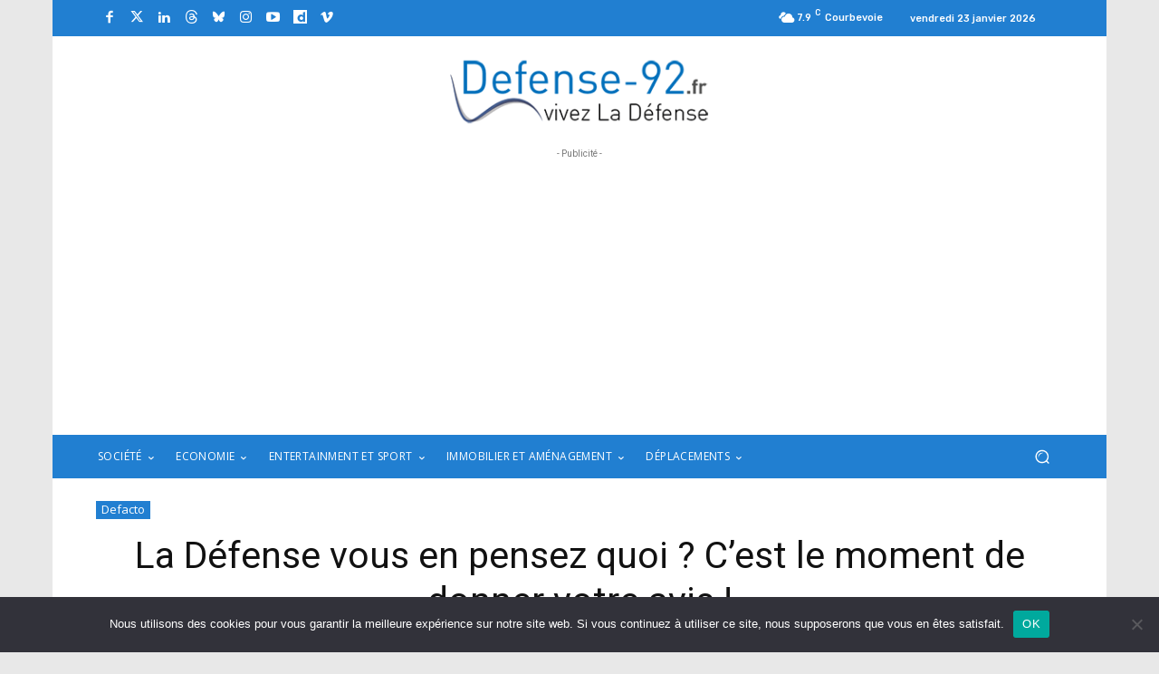

--- FILE ---
content_type: text/html; charset=UTF-8
request_url: https://www.defense-92.fr/defacto/defense-pensez-quoi-cest-moment-de-donner-avis-53961
body_size: 47623
content:
<!doctype html >
<!--[if IE 8]>    <html class="ie8" lang="en"> <![endif]-->
<!--[if IE 9]>    <html class="ie9" lang="en"> <![endif]-->
<!--[if gt IE 8]><!--> <html lang="fr-FR"> <!--<![endif]-->
<head>
    <title>La Défense vous en pensez quoi ? C’est le moment de donner votre avis ! - Defense-92.fr</title>
    <meta charset="UTF-8" />
    <meta name="viewport" content="width=device-width, initial-scale=1.0">
    <link rel="pingback" href="https://www.defense-92.fr/xmlrpc.php" />
    <meta name='robots' content='index, follow, max-image-preview:large, max-snippet:-1, max-video-preview:-1' />
<link rel="icon" type="image/png" href="https://defense-92.fr/wp-content/uploads/2021/01/favicon-defense92-300x300.jpg">
	<!-- This site is optimized with the Yoast SEO plugin v26.8 - https://yoast.com/product/yoast-seo-wordpress/ -->
	<link rel="canonical" href="https://www.defense-92.fr/defacto/defense-pensez-quoi-cest-moment-de-donner-avis-53961" />
	<meta property="og:locale" content="fr_FR" />
	<meta property="og:type" content="article" />
	<meta property="og:title" content="La Défense vous en pensez quoi ? C’est le moment de donner votre avis ! - Defense-92.fr" />
	<meta property="og:description" content="Les enquêteurs de l’institut BVA vont arpenter le quartier pendant une quinzaine de jour. Depuis le lundi 2 octobre et jusqu’au vendredi 13 octobre prochain, Defacto, l’établissement de gestion et d’animation de La Défense va mener la cinquième édition de son baromètre annuel qui vise à interroger les salariés, habitants, étudiants, touristes et visiteurs de La [&hellip;]" />
	<meta property="og:url" content="https://www.defense-92.fr/defacto/defense-pensez-quoi-cest-moment-de-donner-avis-53961" />
	<meta property="og:site_name" content="Defense-92.fr" />
	<meta property="article:published_time" content="2017-10-04T05:22:24+00:00" />
	<meta property="og:image" content="https://www.defense-92.fr/wp-content/uploads/2017/10/DSC_3388.jpg" />
	<meta property="og:image:width" content="1960" />
	<meta property="og:image:height" content="1305" />
	<meta property="og:image:type" content="image/jpeg" />
	<meta name="author" content="Adrien Teurlais" />
	<meta name="twitter:card" content="summary_large_image" />
	<meta name="twitter:label1" content="Écrit par" />
	<meta name="twitter:data1" content="Adrien Teurlais" />
	<meta name="twitter:label2" content="Durée de lecture estimée" />
	<meta name="twitter:data2" content="1 minute" />
	<script type="application/ld+json" class="yoast-schema-graph">{"@context":"https://schema.org","@graph":[{"@type":"Article","@id":"https://www.defense-92.fr/defacto/defense-pensez-quoi-cest-moment-de-donner-avis-53961#article","isPartOf":{"@id":"https://www.defense-92.fr/defacto/defense-pensez-quoi-cest-moment-de-donner-avis-53961"},"author":{"name":"Adrien Teurlais","@id":"https://www.defense-92.fr/#/schema/person/2178893c90f914334b92d061eab04196"},"headline":"La Défense vous en pensez quoi ? C’est le moment de donner votre avis !","datePublished":"2017-10-04T05:22:24+00:00","mainEntityOfPage":{"@id":"https://www.defense-92.fr/defacto/defense-pensez-quoi-cest-moment-de-donner-avis-53961"},"wordCount":267,"commentCount":0,"image":{"@id":"https://www.defense-92.fr/defacto/defense-pensez-quoi-cest-moment-de-donner-avis-53961#primaryimage"},"thumbnailUrl":"https://www.defense-92.fr/wp-content/uploads/2017/10/DSC_3388.jpg","articleSection":["Defacto"],"inLanguage":"fr-FR","potentialAction":[{"@type":"CommentAction","name":"Comment","target":["https://www.defense-92.fr/defacto/defense-pensez-quoi-cest-moment-de-donner-avis-53961#respond"]}]},{"@type":"WebPage","@id":"https://www.defense-92.fr/defacto/defense-pensez-quoi-cest-moment-de-donner-avis-53961","url":"https://www.defense-92.fr/defacto/defense-pensez-quoi-cest-moment-de-donner-avis-53961","name":"La Défense vous en pensez quoi ? C’est le moment de donner votre avis ! - Defense-92.fr","isPartOf":{"@id":"https://www.defense-92.fr/#website"},"primaryImageOfPage":{"@id":"https://www.defense-92.fr/defacto/defense-pensez-quoi-cest-moment-de-donner-avis-53961#primaryimage"},"image":{"@id":"https://www.defense-92.fr/defacto/defense-pensez-quoi-cest-moment-de-donner-avis-53961#primaryimage"},"thumbnailUrl":"https://www.defense-92.fr/wp-content/uploads/2017/10/DSC_3388.jpg","datePublished":"2017-10-04T05:22:24+00:00","author":{"@id":"https://www.defense-92.fr/#/schema/person/2178893c90f914334b92d061eab04196"},"breadcrumb":{"@id":"https://www.defense-92.fr/defacto/defense-pensez-quoi-cest-moment-de-donner-avis-53961#breadcrumb"},"inLanguage":"fr-FR","potentialAction":[{"@type":"ReadAction","target":["https://www.defense-92.fr/defacto/defense-pensez-quoi-cest-moment-de-donner-avis-53961"]}]},{"@type":"ImageObject","inLanguage":"fr-FR","@id":"https://www.defense-92.fr/defacto/defense-pensez-quoi-cest-moment-de-donner-avis-53961#primaryimage","url":"https://www.defense-92.fr/wp-content/uploads/2017/10/DSC_3388.jpg","contentUrl":"https://www.defense-92.fr/wp-content/uploads/2017/10/DSC_3388.jpg","width":1960,"height":1305,"caption":"Dix-huit enquêteurs vont sondés les salariés, habitants, touristes, étudiants et visiteurs de La Défense jusqu'au 13 octobre prochain dans le cadre du cinquième baromètre Defacto - Defense-92.fr"},{"@type":"BreadcrumbList","@id":"https://www.defense-92.fr/defacto/defense-pensez-quoi-cest-moment-de-donner-avis-53961#breadcrumb","itemListElement":[{"@type":"ListItem","position":1,"name":"Accueil","item":"https://www.defense-92.fr/"},{"@type":"ListItem","position":2,"name":"Activity","item":"https://www.defense-92.fr/activity"},{"@type":"ListItem","position":3,"name":"La Défense vous en pensez quoi ? C’est le moment de donner votre avis !"}]},{"@type":"WebSite","@id":"https://www.defense-92.fr/#website","url":"https://www.defense-92.fr/","name":"Defense-92.fr","description":"Vivez la Défense","potentialAction":[{"@type":"SearchAction","target":{"@type":"EntryPoint","urlTemplate":"https://www.defense-92.fr/?s={search_term_string}"},"query-input":{"@type":"PropertyValueSpecification","valueRequired":true,"valueName":"search_term_string"}}],"inLanguage":"fr-FR"},{"@type":"Person","@id":"https://www.defense-92.fr/#/schema/person/2178893c90f914334b92d061eab04196","name":"Adrien Teurlais","image":{"@type":"ImageObject","inLanguage":"fr-FR","@id":"https://www.defense-92.fr/#/schema/person/image/","url":"https://secure.gravatar.com/avatar/faa1451deb1d20b6a8bf8164166eb25f63cfd2802f71ea59f8051f9732b1e5b6?s=96&d=mm&r=g","contentUrl":"https://secure.gravatar.com/avatar/faa1451deb1d20b6a8bf8164166eb25f63cfd2802f71ea59f8051f9732b1e5b6?s=96&d=mm&r=g","caption":"Adrien Teurlais"},"url":"https://www.defense-92.fr/author/defense-92"}]}</script>
	<!-- / Yoast SEO plugin. -->


<link rel='dns-prefetch' href='//fonts.googleapis.com' />
<link rel="alternate" type="application/rss+xml" title="Defense-92.fr &raquo; Flux" href="https://www.defense-92.fr/feed" />
<link rel="alternate" type="application/rss+xml" title="Defense-92.fr &raquo; Flux des commentaires" href="https://www.defense-92.fr/comments/feed" />
<link rel="alternate" type="application/rss+xml" title="Defense-92.fr &raquo; La Défense vous en pensez quoi ? C’est le moment de donner votre avis ! Flux des commentaires" href="https://www.defense-92.fr/defacto/defense-pensez-quoi-cest-moment-de-donner-avis-53961/feed" />
<link rel="alternate" title="oEmbed (JSON)" type="application/json+oembed" href="https://www.defense-92.fr/wp-json/oembed/1.0/embed?url=https%3A%2F%2Fwww.defense-92.fr%2Fdefacto%2Fdefense-pensez-quoi-cest-moment-de-donner-avis-53961" />
<link rel="alternate" title="oEmbed (XML)" type="text/xml+oembed" href="https://www.defense-92.fr/wp-json/oembed/1.0/embed?url=https%3A%2F%2Fwww.defense-92.fr%2Fdefacto%2Fdefense-pensez-quoi-cest-moment-de-donner-avis-53961&#038;format=xml" />
<!-- www.defense-92.fr is managing ads with Advanced Ads 2.0.16 – https://wpadvancedads.com/ --><script id="defen-ready">
			window.advanced_ads_ready=function(e,a){a=a||"complete";var d=function(e){return"interactive"===a?"loading"!==e:"complete"===e};d(document.readyState)?e():document.addEventListener("readystatechange",(function(a){d(a.target.readyState)&&e()}),{once:"interactive"===a})},window.advanced_ads_ready_queue=window.advanced_ads_ready_queue||[];		</script>
		<style id='wp-img-auto-sizes-contain-inline-css' type='text/css'>
img:is([sizes=auto i],[sizes^="auto," i]){contain-intrinsic-size:3000px 1500px}
/*# sourceURL=wp-img-auto-sizes-contain-inline-css */
</style>
<style id='wp-emoji-styles-inline-css' type='text/css'>

	img.wp-smiley, img.emoji {
		display: inline !important;
		border: none !important;
		box-shadow: none !important;
		height: 1em !important;
		width: 1em !important;
		margin: 0 0.07em !important;
		vertical-align: -0.1em !important;
		background: none !important;
		padding: 0 !important;
	}
/*# sourceURL=wp-emoji-styles-inline-css */
</style>
<style id='wp-block-library-inline-css' type='text/css'>
:root{--wp-block-synced-color:#7a00df;--wp-block-synced-color--rgb:122,0,223;--wp-bound-block-color:var(--wp-block-synced-color);--wp-editor-canvas-background:#ddd;--wp-admin-theme-color:#007cba;--wp-admin-theme-color--rgb:0,124,186;--wp-admin-theme-color-darker-10:#006ba1;--wp-admin-theme-color-darker-10--rgb:0,107,160.5;--wp-admin-theme-color-darker-20:#005a87;--wp-admin-theme-color-darker-20--rgb:0,90,135;--wp-admin-border-width-focus:2px}@media (min-resolution:192dpi){:root{--wp-admin-border-width-focus:1.5px}}.wp-element-button{cursor:pointer}:root .has-very-light-gray-background-color{background-color:#eee}:root .has-very-dark-gray-background-color{background-color:#313131}:root .has-very-light-gray-color{color:#eee}:root .has-very-dark-gray-color{color:#313131}:root .has-vivid-green-cyan-to-vivid-cyan-blue-gradient-background{background:linear-gradient(135deg,#00d084,#0693e3)}:root .has-purple-crush-gradient-background{background:linear-gradient(135deg,#34e2e4,#4721fb 50%,#ab1dfe)}:root .has-hazy-dawn-gradient-background{background:linear-gradient(135deg,#faaca8,#dad0ec)}:root .has-subdued-olive-gradient-background{background:linear-gradient(135deg,#fafae1,#67a671)}:root .has-atomic-cream-gradient-background{background:linear-gradient(135deg,#fdd79a,#004a59)}:root .has-nightshade-gradient-background{background:linear-gradient(135deg,#330968,#31cdcf)}:root .has-midnight-gradient-background{background:linear-gradient(135deg,#020381,#2874fc)}:root{--wp--preset--font-size--normal:16px;--wp--preset--font-size--huge:42px}.has-regular-font-size{font-size:1em}.has-larger-font-size{font-size:2.625em}.has-normal-font-size{font-size:var(--wp--preset--font-size--normal)}.has-huge-font-size{font-size:var(--wp--preset--font-size--huge)}.has-text-align-center{text-align:center}.has-text-align-left{text-align:left}.has-text-align-right{text-align:right}.has-fit-text{white-space:nowrap!important}#end-resizable-editor-section{display:none}.aligncenter{clear:both}.items-justified-left{justify-content:flex-start}.items-justified-center{justify-content:center}.items-justified-right{justify-content:flex-end}.items-justified-space-between{justify-content:space-between}.screen-reader-text{border:0;clip-path:inset(50%);height:1px;margin:-1px;overflow:hidden;padding:0;position:absolute;width:1px;word-wrap:normal!important}.screen-reader-text:focus{background-color:#ddd;clip-path:none;color:#444;display:block;font-size:1em;height:auto;left:5px;line-height:normal;padding:15px 23px 14px;text-decoration:none;top:5px;width:auto;z-index:100000}html :where(.has-border-color){border-style:solid}html :where([style*=border-top-color]){border-top-style:solid}html :where([style*=border-right-color]){border-right-style:solid}html :where([style*=border-bottom-color]){border-bottom-style:solid}html :where([style*=border-left-color]){border-left-style:solid}html :where([style*=border-width]){border-style:solid}html :where([style*=border-top-width]){border-top-style:solid}html :where([style*=border-right-width]){border-right-style:solid}html :where([style*=border-bottom-width]){border-bottom-style:solid}html :where([style*=border-left-width]){border-left-style:solid}html :where(img[class*=wp-image-]){height:auto;max-width:100%}:where(figure){margin:0 0 1em}html :where(.is-position-sticky){--wp-admin--admin-bar--position-offset:var(--wp-admin--admin-bar--height,0px)}@media screen and (max-width:600px){html :where(.is-position-sticky){--wp-admin--admin-bar--position-offset:0px}}

/*# sourceURL=wp-block-library-inline-css */
</style><style id='global-styles-inline-css' type='text/css'>
:root{--wp--preset--aspect-ratio--square: 1;--wp--preset--aspect-ratio--4-3: 4/3;--wp--preset--aspect-ratio--3-4: 3/4;--wp--preset--aspect-ratio--3-2: 3/2;--wp--preset--aspect-ratio--2-3: 2/3;--wp--preset--aspect-ratio--16-9: 16/9;--wp--preset--aspect-ratio--9-16: 9/16;--wp--preset--color--black: #000000;--wp--preset--color--cyan-bluish-gray: #abb8c3;--wp--preset--color--white: #ffffff;--wp--preset--color--pale-pink: #f78da7;--wp--preset--color--vivid-red: #cf2e2e;--wp--preset--color--luminous-vivid-orange: #ff6900;--wp--preset--color--luminous-vivid-amber: #fcb900;--wp--preset--color--light-green-cyan: #7bdcb5;--wp--preset--color--vivid-green-cyan: #00d084;--wp--preset--color--pale-cyan-blue: #8ed1fc;--wp--preset--color--vivid-cyan-blue: #0693e3;--wp--preset--color--vivid-purple: #9b51e0;--wp--preset--gradient--vivid-cyan-blue-to-vivid-purple: linear-gradient(135deg,rgb(6,147,227) 0%,rgb(155,81,224) 100%);--wp--preset--gradient--light-green-cyan-to-vivid-green-cyan: linear-gradient(135deg,rgb(122,220,180) 0%,rgb(0,208,130) 100%);--wp--preset--gradient--luminous-vivid-amber-to-luminous-vivid-orange: linear-gradient(135deg,rgb(252,185,0) 0%,rgb(255,105,0) 100%);--wp--preset--gradient--luminous-vivid-orange-to-vivid-red: linear-gradient(135deg,rgb(255,105,0) 0%,rgb(207,46,46) 100%);--wp--preset--gradient--very-light-gray-to-cyan-bluish-gray: linear-gradient(135deg,rgb(238,238,238) 0%,rgb(169,184,195) 100%);--wp--preset--gradient--cool-to-warm-spectrum: linear-gradient(135deg,rgb(74,234,220) 0%,rgb(151,120,209) 20%,rgb(207,42,186) 40%,rgb(238,44,130) 60%,rgb(251,105,98) 80%,rgb(254,248,76) 100%);--wp--preset--gradient--blush-light-purple: linear-gradient(135deg,rgb(255,206,236) 0%,rgb(152,150,240) 100%);--wp--preset--gradient--blush-bordeaux: linear-gradient(135deg,rgb(254,205,165) 0%,rgb(254,45,45) 50%,rgb(107,0,62) 100%);--wp--preset--gradient--luminous-dusk: linear-gradient(135deg,rgb(255,203,112) 0%,rgb(199,81,192) 50%,rgb(65,88,208) 100%);--wp--preset--gradient--pale-ocean: linear-gradient(135deg,rgb(255,245,203) 0%,rgb(182,227,212) 50%,rgb(51,167,181) 100%);--wp--preset--gradient--electric-grass: linear-gradient(135deg,rgb(202,248,128) 0%,rgb(113,206,126) 100%);--wp--preset--gradient--midnight: linear-gradient(135deg,rgb(2,3,129) 0%,rgb(40,116,252) 100%);--wp--preset--font-size--small: 11px;--wp--preset--font-size--medium: 20px;--wp--preset--font-size--large: 32px;--wp--preset--font-size--x-large: 42px;--wp--preset--font-size--regular: 15px;--wp--preset--font-size--larger: 50px;--wp--preset--spacing--20: 0.44rem;--wp--preset--spacing--30: 0.67rem;--wp--preset--spacing--40: 1rem;--wp--preset--spacing--50: 1.5rem;--wp--preset--spacing--60: 2.25rem;--wp--preset--spacing--70: 3.38rem;--wp--preset--spacing--80: 5.06rem;--wp--preset--shadow--natural: 6px 6px 9px rgba(0, 0, 0, 0.2);--wp--preset--shadow--deep: 12px 12px 50px rgba(0, 0, 0, 0.4);--wp--preset--shadow--sharp: 6px 6px 0px rgba(0, 0, 0, 0.2);--wp--preset--shadow--outlined: 6px 6px 0px -3px rgb(255, 255, 255), 6px 6px rgb(0, 0, 0);--wp--preset--shadow--crisp: 6px 6px 0px rgb(0, 0, 0);}:where(.is-layout-flex){gap: 0.5em;}:where(.is-layout-grid){gap: 0.5em;}body .is-layout-flex{display: flex;}.is-layout-flex{flex-wrap: wrap;align-items: center;}.is-layout-flex > :is(*, div){margin: 0;}body .is-layout-grid{display: grid;}.is-layout-grid > :is(*, div){margin: 0;}:where(.wp-block-columns.is-layout-flex){gap: 2em;}:where(.wp-block-columns.is-layout-grid){gap: 2em;}:where(.wp-block-post-template.is-layout-flex){gap: 1.25em;}:where(.wp-block-post-template.is-layout-grid){gap: 1.25em;}.has-black-color{color: var(--wp--preset--color--black) !important;}.has-cyan-bluish-gray-color{color: var(--wp--preset--color--cyan-bluish-gray) !important;}.has-white-color{color: var(--wp--preset--color--white) !important;}.has-pale-pink-color{color: var(--wp--preset--color--pale-pink) !important;}.has-vivid-red-color{color: var(--wp--preset--color--vivid-red) !important;}.has-luminous-vivid-orange-color{color: var(--wp--preset--color--luminous-vivid-orange) !important;}.has-luminous-vivid-amber-color{color: var(--wp--preset--color--luminous-vivid-amber) !important;}.has-light-green-cyan-color{color: var(--wp--preset--color--light-green-cyan) !important;}.has-vivid-green-cyan-color{color: var(--wp--preset--color--vivid-green-cyan) !important;}.has-pale-cyan-blue-color{color: var(--wp--preset--color--pale-cyan-blue) !important;}.has-vivid-cyan-blue-color{color: var(--wp--preset--color--vivid-cyan-blue) !important;}.has-vivid-purple-color{color: var(--wp--preset--color--vivid-purple) !important;}.has-black-background-color{background-color: var(--wp--preset--color--black) !important;}.has-cyan-bluish-gray-background-color{background-color: var(--wp--preset--color--cyan-bluish-gray) !important;}.has-white-background-color{background-color: var(--wp--preset--color--white) !important;}.has-pale-pink-background-color{background-color: var(--wp--preset--color--pale-pink) !important;}.has-vivid-red-background-color{background-color: var(--wp--preset--color--vivid-red) !important;}.has-luminous-vivid-orange-background-color{background-color: var(--wp--preset--color--luminous-vivid-orange) !important;}.has-luminous-vivid-amber-background-color{background-color: var(--wp--preset--color--luminous-vivid-amber) !important;}.has-light-green-cyan-background-color{background-color: var(--wp--preset--color--light-green-cyan) !important;}.has-vivid-green-cyan-background-color{background-color: var(--wp--preset--color--vivid-green-cyan) !important;}.has-pale-cyan-blue-background-color{background-color: var(--wp--preset--color--pale-cyan-blue) !important;}.has-vivid-cyan-blue-background-color{background-color: var(--wp--preset--color--vivid-cyan-blue) !important;}.has-vivid-purple-background-color{background-color: var(--wp--preset--color--vivid-purple) !important;}.has-black-border-color{border-color: var(--wp--preset--color--black) !important;}.has-cyan-bluish-gray-border-color{border-color: var(--wp--preset--color--cyan-bluish-gray) !important;}.has-white-border-color{border-color: var(--wp--preset--color--white) !important;}.has-pale-pink-border-color{border-color: var(--wp--preset--color--pale-pink) !important;}.has-vivid-red-border-color{border-color: var(--wp--preset--color--vivid-red) !important;}.has-luminous-vivid-orange-border-color{border-color: var(--wp--preset--color--luminous-vivid-orange) !important;}.has-luminous-vivid-amber-border-color{border-color: var(--wp--preset--color--luminous-vivid-amber) !important;}.has-light-green-cyan-border-color{border-color: var(--wp--preset--color--light-green-cyan) !important;}.has-vivid-green-cyan-border-color{border-color: var(--wp--preset--color--vivid-green-cyan) !important;}.has-pale-cyan-blue-border-color{border-color: var(--wp--preset--color--pale-cyan-blue) !important;}.has-vivid-cyan-blue-border-color{border-color: var(--wp--preset--color--vivid-cyan-blue) !important;}.has-vivid-purple-border-color{border-color: var(--wp--preset--color--vivid-purple) !important;}.has-vivid-cyan-blue-to-vivid-purple-gradient-background{background: var(--wp--preset--gradient--vivid-cyan-blue-to-vivid-purple) !important;}.has-light-green-cyan-to-vivid-green-cyan-gradient-background{background: var(--wp--preset--gradient--light-green-cyan-to-vivid-green-cyan) !important;}.has-luminous-vivid-amber-to-luminous-vivid-orange-gradient-background{background: var(--wp--preset--gradient--luminous-vivid-amber-to-luminous-vivid-orange) !important;}.has-luminous-vivid-orange-to-vivid-red-gradient-background{background: var(--wp--preset--gradient--luminous-vivid-orange-to-vivid-red) !important;}.has-very-light-gray-to-cyan-bluish-gray-gradient-background{background: var(--wp--preset--gradient--very-light-gray-to-cyan-bluish-gray) !important;}.has-cool-to-warm-spectrum-gradient-background{background: var(--wp--preset--gradient--cool-to-warm-spectrum) !important;}.has-blush-light-purple-gradient-background{background: var(--wp--preset--gradient--blush-light-purple) !important;}.has-blush-bordeaux-gradient-background{background: var(--wp--preset--gradient--blush-bordeaux) !important;}.has-luminous-dusk-gradient-background{background: var(--wp--preset--gradient--luminous-dusk) !important;}.has-pale-ocean-gradient-background{background: var(--wp--preset--gradient--pale-ocean) !important;}.has-electric-grass-gradient-background{background: var(--wp--preset--gradient--electric-grass) !important;}.has-midnight-gradient-background{background: var(--wp--preset--gradient--midnight) !important;}.has-small-font-size{font-size: var(--wp--preset--font-size--small) !important;}.has-medium-font-size{font-size: var(--wp--preset--font-size--medium) !important;}.has-large-font-size{font-size: var(--wp--preset--font-size--large) !important;}.has-x-large-font-size{font-size: var(--wp--preset--font-size--x-large) !important;}
/*# sourceURL=global-styles-inline-css */
</style>

<style id='classic-theme-styles-inline-css' type='text/css'>
/*! This file is auto-generated */
.wp-block-button__link{color:#fff;background-color:#32373c;border-radius:9999px;box-shadow:none;text-decoration:none;padding:calc(.667em + 2px) calc(1.333em + 2px);font-size:1.125em}.wp-block-file__button{background:#32373c;color:#fff;text-decoration:none}
/*# sourceURL=/wp-includes/css/classic-themes.min.css */
</style>
<link rel='stylesheet' id='contact-form-7-css' href='https://www.defense-92.fr/wp-content/plugins/contact-form-7/includes/css/styles.css?ver=6.1.4' type='text/css' media='all' />
<link rel='stylesheet' id='cookie-notice-front-css' href='https://www.defense-92.fr/wp-content/plugins/cookie-notice/css/front.min.css?ver=2.5.11' type='text/css' media='all' />
<link rel='stylesheet' id='responsive-lightbox-swipebox-css' href='https://www.defense-92.fr/wp-content/plugins/responsive-lightbox/assets/swipebox/swipebox.min.css?ver=1.5.2' type='text/css' media='all' />
<link rel='stylesheet' id='td-plugin-multi-purpose-css' href='https://www.defense-92.fr/wp-content/plugins/td-composer/td-multi-purpose/style.css?ver=7cd248d7ca13c255207c3f8b916c3f00' type='text/css' media='all' />
<link rel='stylesheet' id='google-fonts-style-css' href='https://fonts.googleapis.com/css?family=Open+Sans%3A400%2C600%2C700%7CRoboto%3A400%2C600%2C700%7CRubik%3A500%2C400&#038;display=swap&#038;ver=12.7.3' type='text/css' media='all' />
<link rel='stylesheet' id='newsletter-css' href='https://www.defense-92.fr/wp-content/plugins/newsletter/style.css?ver=9.1.1' type='text/css' media='all' />
<link rel='stylesheet' id='td-theme-css' href='https://www.defense-92.fr/wp-content/themes/Newspaper/style.css?ver=12.7.3' type='text/css' media='all' />
<style id='td-theme-inline-css' type='text/css'>@media (max-width:767px){.td-header-desktop-wrap{display:none}}@media (min-width:767px){.td-header-mobile-wrap{display:none}}</style>
<link rel='stylesheet' id='td-theme-child-css' href='https://www.defense-92.fr/wp-content/themes/Newspaper-child/style.css?ver=12.7.3c' type='text/css' media='all' />
<link rel='stylesheet' id='font_awesome-css' href='https://www.defense-92.fr/wp-content/plugins/td-composer/assets/fonts/font-awesome/font-awesome.css?ver=7cd248d7ca13c255207c3f8b916c3f00' type='text/css' media='all' />
<link rel='stylesheet' id='td-legacy-framework-front-style-css' href='https://www.defense-92.fr/wp-content/plugins/td-composer/legacy/Newspaper/assets/css/td_legacy_main.css?ver=7cd248d7ca13c255207c3f8b916c3f00' type='text/css' media='all' />
<link rel='stylesheet' id='td-standard-pack-framework-front-style-css' href='https://www.defense-92.fr/wp-content/plugins/td-standard-pack/Newspaper/assets/css/td_standard_pack_main.css?ver=c12e6da63ed2f212e87e44e5e9b9a302' type='text/css' media='all' />
<link rel='stylesheet' id='tdb_style_cloud_templates_front-css' href='https://www.defense-92.fr/wp-content/plugins/td-cloud-library/assets/css/tdb_main.css?ver=6127d3b6131f900b2e62bb855b13dc3b' type='text/css' media='all' />
<script type="text/javascript" id="cookie-notice-front-js-before">
/* <![CDATA[ */
var cnArgs = {"ajaxUrl":"https:\/\/www.defense-92.fr\/wp-admin\/admin-ajax.php","nonce":"57f790f079","hideEffect":"fade","position":"bottom","onScroll":false,"onScrollOffset":100,"onClick":false,"cookieName":"cookie_notice_accepted","cookieTime":2592000,"cookieTimeRejected":2592000,"globalCookie":false,"redirection":false,"cache":false,"revokeCookies":false,"revokeCookiesOpt":"automatic"};

//# sourceURL=cookie-notice-front-js-before
/* ]]> */
</script>
<script type="text/javascript" src="https://www.defense-92.fr/wp-content/plugins/cookie-notice/js/front.min.js?ver=2.5.11" id="cookie-notice-front-js"></script>
<script type="text/javascript" src="https://www.defense-92.fr/wp-includes/js/jquery/jquery.min.js?ver=3.7.1" id="jquery-core-js"></script>
<script type="text/javascript" src="https://www.defense-92.fr/wp-includes/js/jquery/jquery-migrate.min.js?ver=3.4.1" id="jquery-migrate-js"></script>
<script type="text/javascript" src="https://www.defense-92.fr/wp-content/plugins/responsive-lightbox/assets/dompurify/purify.min.js?ver=3.3.1" id="dompurify-js"></script>
<script type="text/javascript" id="responsive-lightbox-sanitizer-js-before">
/* <![CDATA[ */
window.RLG = window.RLG || {}; window.RLG.sanitizeAllowedHosts = ["youtube.com","www.youtube.com","youtu.be","vimeo.com","player.vimeo.com"];
//# sourceURL=responsive-lightbox-sanitizer-js-before
/* ]]> */
</script>
<script type="text/javascript" src="https://www.defense-92.fr/wp-content/plugins/responsive-lightbox/js/sanitizer.js?ver=2.6.1" id="responsive-lightbox-sanitizer-js"></script>
<script type="text/javascript" src="https://www.defense-92.fr/wp-content/plugins/responsive-lightbox/assets/swipebox/jquery.swipebox.min.js?ver=1.5.2" id="responsive-lightbox-swipebox-js"></script>
<script type="text/javascript" src="https://www.defense-92.fr/wp-includes/js/underscore.min.js?ver=1.13.7" id="underscore-js"></script>
<script type="text/javascript" src="https://www.defense-92.fr/wp-content/plugins/responsive-lightbox/assets/infinitescroll/infinite-scroll.pkgd.min.js?ver=4.0.1" id="responsive-lightbox-infinite-scroll-js"></script>
<script type="text/javascript" id="responsive-lightbox-js-before">
/* <![CDATA[ */
var rlArgs = {"script":"swipebox","selector":"lightbox","customEvents":"","activeGalleries":true,"animation":true,"hideCloseButtonOnMobile":false,"removeBarsOnMobile":false,"hideBars":true,"hideBarsDelay":5000,"videoMaxWidth":1080,"useSVG":true,"loopAtEnd":false,"woocommerce_gallery":false,"ajaxurl":"https:\/\/www.defense-92.fr\/wp-admin\/admin-ajax.php","nonce":"5e093de7f6","preview":false,"postId":53961,"scriptExtension":false};

//# sourceURL=responsive-lightbox-js-before
/* ]]> */
</script>
<script type="text/javascript" src="https://www.defense-92.fr/wp-content/plugins/responsive-lightbox/js/front.js?ver=2.6.1" id="responsive-lightbox-js"></script>
<link rel="https://api.w.org/" href="https://www.defense-92.fr/wp-json/" /><link rel="alternate" title="JSON" type="application/json" href="https://www.defense-92.fr/wp-json/wp/v2/posts/53961" /><link rel="EditURI" type="application/rsd+xml" title="RSD" href="https://www.defense-92.fr/xmlrpc.php?rsd" />
<meta name="generator" content="WordPress 6.9" />
<link rel='shortlink' href='https://www.defense-92.fr/?p=53961' />
    <script>
        window.tdb_global_vars = {"wpRestUrl":"https:\/\/www.defense-92.fr\/wp-json\/","permalinkStructure":"\/%category%\/%postname%-%post_id%"};
        window.tdb_p_autoload_vars = {"isAjax":false,"isAdminBarShowing":false,"autoloadStatus":"off","origPostEditUrl":null};
    </script>
    
    <style id="tdb-global-colors">:root{--accent-color:#fff}</style>

    
	
<!-- JS generated by theme -->

<script type="text/javascript" id="td-generated-header-js">
    
    

	    var tdBlocksArray = []; //here we store all the items for the current page

	    // td_block class - each ajax block uses a object of this class for requests
	    function tdBlock() {
		    this.id = '';
		    this.block_type = 1; //block type id (1-234 etc)
		    this.atts = '';
		    this.td_column_number = '';
		    this.td_current_page = 1; //
		    this.post_count = 0; //from wp
		    this.found_posts = 0; //from wp
		    this.max_num_pages = 0; //from wp
		    this.td_filter_value = ''; //current live filter value
		    this.is_ajax_running = false;
		    this.td_user_action = ''; // load more or infinite loader (used by the animation)
		    this.header_color = '';
		    this.ajax_pagination_infinite_stop = ''; //show load more at page x
	    }

        // td_js_generator - mini detector
        ( function () {
            var htmlTag = document.getElementsByTagName("html")[0];

	        if ( navigator.userAgent.indexOf("MSIE 10.0") > -1 ) {
                htmlTag.className += ' ie10';
            }

            if ( !!navigator.userAgent.match(/Trident.*rv\:11\./) ) {
                htmlTag.className += ' ie11';
            }

	        if ( navigator.userAgent.indexOf("Edge") > -1 ) {
                htmlTag.className += ' ieEdge';
            }

            if ( /(iPad|iPhone|iPod)/g.test(navigator.userAgent) ) {
                htmlTag.className += ' td-md-is-ios';
            }

            var user_agent = navigator.userAgent.toLowerCase();
            if ( user_agent.indexOf("android") > -1 ) {
                htmlTag.className += ' td-md-is-android';
            }

            if ( -1 !== navigator.userAgent.indexOf('Mac OS X')  ) {
                htmlTag.className += ' td-md-is-os-x';
            }

            if ( /chrom(e|ium)/.test(navigator.userAgent.toLowerCase()) ) {
               htmlTag.className += ' td-md-is-chrome';
            }

            if ( -1 !== navigator.userAgent.indexOf('Firefox') ) {
                htmlTag.className += ' td-md-is-firefox';
            }

            if ( -1 !== navigator.userAgent.indexOf('Safari') && -1 === navigator.userAgent.indexOf('Chrome') ) {
                htmlTag.className += ' td-md-is-safari';
            }

            if( -1 !== navigator.userAgent.indexOf('IEMobile') ){
                htmlTag.className += ' td-md-is-iemobile';
            }

        })();

        var tdLocalCache = {};

        ( function () {
            "use strict";

            tdLocalCache = {
                data: {},
                remove: function (resource_id) {
                    delete tdLocalCache.data[resource_id];
                },
                exist: function (resource_id) {
                    return tdLocalCache.data.hasOwnProperty(resource_id) && tdLocalCache.data[resource_id] !== null;
                },
                get: function (resource_id) {
                    return tdLocalCache.data[resource_id];
                },
                set: function (resource_id, cachedData) {
                    tdLocalCache.remove(resource_id);
                    tdLocalCache.data[resource_id] = cachedData;
                }
            };
        })();

    
    
var td_viewport_interval_list=[{"limitBottom":767,"sidebarWidth":228},{"limitBottom":1018,"sidebarWidth":300},{"limitBottom":1140,"sidebarWidth":324}];
var td_animation_stack_effect="type0";
var tds_animation_stack=true;
var td_animation_stack_specific_selectors=".entry-thumb, img, .td-lazy-img";
var td_animation_stack_general_selectors=".td-animation-stack img, .td-animation-stack .entry-thumb, .post img, .td-animation-stack .td-lazy-img";
var tdc_is_installed="yes";
var tdc_domain_active=false;
var td_ajax_url="https:\/\/www.defense-92.fr\/wp-admin\/admin-ajax.php?td_theme_name=Newspaper&v=12.7.3";
var td_get_template_directory_uri="https:\/\/www.defense-92.fr\/wp-content\/plugins\/td-composer\/legacy\/common";
var tds_snap_menu="";
var tds_logo_on_sticky="";
var tds_header_style="";
var td_please_wait="S'il vous pla\u00eet patienter ...";
var td_email_user_pass_incorrect="Utilisateur ou mot de passe incorrect!";
var td_email_user_incorrect="E-mail ou nom d'utilisateur incorrect !";
var td_email_incorrect="Email incorrect !";
var td_user_incorrect="Username incorrect!";
var td_email_user_empty="Email or username empty!";
var td_pass_empty="Pass empty!";
var td_pass_pattern_incorrect="Invalid Pass Pattern!";
var td_retype_pass_incorrect="Retyped Pass incorrect!";
var tds_more_articles_on_post_enable="";
var tds_more_articles_on_post_time_to_wait="";
var tds_more_articles_on_post_pages_distance_from_top=0;
var tds_captcha="";
var tds_theme_color_site_wide="#217fd1";
var tds_smart_sidebar="";
var tdThemeName="Newspaper";
var tdThemeNameWl="Newspaper";
var td_magnific_popup_translation_tPrev="Pr\u00e9c\u00e9dente (fl\u00e8che gauche)";
var td_magnific_popup_translation_tNext="Suivante (fl\u00e8che droite)";
var td_magnific_popup_translation_tCounter="%curr% sur %total%";
var td_magnific_popup_translation_ajax_tError="Le contenu de %url% pas pu \u00eatre charg\u00e9.";
var td_magnific_popup_translation_image_tError="L'image #%curr% pas pu \u00eatre charg\u00e9e.";
var tdBlockNonce="068c5c240a";
var tdMobileMenu="enabled";
var tdMobileSearch="enabled";
var tdDateNamesI18n={"month_names":["janvier","f\u00e9vrier","mars","avril","mai","juin","juillet","ao\u00fbt","septembre","octobre","novembre","d\u00e9cembre"],"month_names_short":["Jan","F\u00e9v","Mar","Avr","Mai","Juin","Juil","Ao\u00fbt","Sep","Oct","Nov","D\u00e9c"],"day_names":["dimanche","lundi","mardi","mercredi","jeudi","vendredi","samedi"],"day_names_short":["dim","lun","mar","mer","jeu","ven","sam"]};
var tdb_modal_confirm="Sauvegarder";
var tdb_modal_cancel="Annuler";
var tdb_modal_confirm_alt="Oui";
var tdb_modal_cancel_alt="Non";
var td_deploy_mode="deploy";
var td_ad_background_click_link="";
var td_ad_background_click_target="";
</script>


<!-- Header style compiled by theme -->

<style>:root{--td_excl_label:'EXCLUSIF';--td_theme_color:#217fd1;--td_slider_text:rgba(33,127,209,0.7);--td_mobile_gradient_one_mob:#217fd1;--td_mobile_gradient_two_mob:rgba(33,127,209,0.9);--td_mobile_text_active_color:#217fd1}.td-header-style-12 .td-header-menu-wrap-full,.td-header-style-12 .td-affix,.td-grid-style-1.td-hover-1 .td-big-grid-post:hover .td-post-category,.td-grid-style-5.td-hover-1 .td-big-grid-post:hover .td-post-category,.td_category_template_3 .td-current-sub-category,.td_category_template_8 .td-category-header .td-category a.td-current-sub-category,.td_category_template_4 .td-category-siblings .td-category a:hover,.td_block_big_grid_9.td-grid-style-1 .td-post-category,.td_block_big_grid_9.td-grid-style-5 .td-post-category,.td-grid-style-6.td-hover-1 .td-module-thumb:after,.tdm-menu-active-style5 .td-header-menu-wrap .sf-menu>.current-menu-item>a,.tdm-menu-active-style5 .td-header-menu-wrap .sf-menu>.current-menu-ancestor>a,.tdm-menu-active-style5 .td-header-menu-wrap .sf-menu>.current-category-ancestor>a,.tdm-menu-active-style5 .td-header-menu-wrap .sf-menu>li>a:hover,.tdm-menu-active-style5 .td-header-menu-wrap .sf-menu>.sfHover>a{background-color:#217fd1}.td_mega_menu_sub_cats .cur-sub-cat,.td-mega-span h3 a:hover,.td_mod_mega_menu:hover .entry-title a,.header-search-wrap .result-msg a:hover,.td-header-top-menu .td-drop-down-search .td_module_wrap:hover .entry-title a,.td-header-top-menu .td-icon-search:hover,.td-header-wrap .result-msg a:hover,.top-header-menu li a:hover,.top-header-menu .current-menu-item>a,.top-header-menu .current-menu-ancestor>a,.top-header-menu .current-category-ancestor>a,.td-social-icon-wrap>a:hover,.td-header-sp-top-widget .td-social-icon-wrap a:hover,.td_mod_related_posts:hover h3>a,.td-post-template-11 .td-related-title .td-related-left:hover,.td-post-template-11 .td-related-title .td-related-right:hover,.td-post-template-11 .td-related-title .td-cur-simple-item,.td-post-template-11 .td_block_related_posts .td-next-prev-wrap a:hover,.td-category-header .td-pulldown-category-filter-link:hover,.td-category-siblings .td-subcat-dropdown a:hover,.td-category-siblings .td-subcat-dropdown a.td-current-sub-category,.footer-text-wrap .footer-email-wrap a,.footer-social-wrap a:hover,.td_module_17 .td-read-more a:hover,.td_module_18 .td-read-more a:hover,.td_module_19 .td-post-author-name a:hover,.td-pulldown-syle-2 .td-subcat-dropdown:hover .td-subcat-more span,.td-pulldown-syle-2 .td-subcat-dropdown:hover .td-subcat-more i,.td-pulldown-syle-3 .td-subcat-dropdown:hover .td-subcat-more span,.td-pulldown-syle-3 .td-subcat-dropdown:hover .td-subcat-more i,.tdm-menu-active-style3 .tdm-header.td-header-wrap .sf-menu>.current-category-ancestor>a,.tdm-menu-active-style3 .tdm-header.td-header-wrap .sf-menu>.current-menu-ancestor>a,.tdm-menu-active-style3 .tdm-header.td-header-wrap .sf-menu>.current-menu-item>a,.tdm-menu-active-style3 .tdm-header.td-header-wrap .sf-menu>.sfHover>a,.tdm-menu-active-style3 .tdm-header.td-header-wrap .sf-menu>li>a:hover{color:#217fd1}.td-mega-menu-page .wpb_content_element ul li a:hover,.td-theme-wrap .td-aj-search-results .td_module_wrap:hover .entry-title a,.td-theme-wrap .header-search-wrap .result-msg a:hover{color:#217fd1!important}.td_category_template_8 .td-category-header .td-category a.td-current-sub-category,.td_category_template_4 .td-category-siblings .td-category a:hover,.tdm-menu-active-style4 .tdm-header .sf-menu>.current-menu-item>a,.tdm-menu-active-style4 .tdm-header .sf-menu>.current-menu-ancestor>a,.tdm-menu-active-style4 .tdm-header .sf-menu>.current-category-ancestor>a,.tdm-menu-active-style4 .tdm-header .sf-menu>li>a:hover,.tdm-menu-active-style4 .tdm-header .sf-menu>.sfHover>a{border-color:#217fd1}body{background-color:#e8e8e8}:root{--td_excl_label:'EXCLUSIF';--td_theme_color:#217fd1;--td_slider_text:rgba(33,127,209,0.7);--td_mobile_gradient_one_mob:#217fd1;--td_mobile_gradient_two_mob:rgba(33,127,209,0.9);--td_mobile_text_active_color:#217fd1}.td-header-style-12 .td-header-menu-wrap-full,.td-header-style-12 .td-affix,.td-grid-style-1.td-hover-1 .td-big-grid-post:hover .td-post-category,.td-grid-style-5.td-hover-1 .td-big-grid-post:hover .td-post-category,.td_category_template_3 .td-current-sub-category,.td_category_template_8 .td-category-header .td-category a.td-current-sub-category,.td_category_template_4 .td-category-siblings .td-category a:hover,.td_block_big_grid_9.td-grid-style-1 .td-post-category,.td_block_big_grid_9.td-grid-style-5 .td-post-category,.td-grid-style-6.td-hover-1 .td-module-thumb:after,.tdm-menu-active-style5 .td-header-menu-wrap .sf-menu>.current-menu-item>a,.tdm-menu-active-style5 .td-header-menu-wrap .sf-menu>.current-menu-ancestor>a,.tdm-menu-active-style5 .td-header-menu-wrap .sf-menu>.current-category-ancestor>a,.tdm-menu-active-style5 .td-header-menu-wrap .sf-menu>li>a:hover,.tdm-menu-active-style5 .td-header-menu-wrap .sf-menu>.sfHover>a{background-color:#217fd1}.td_mega_menu_sub_cats .cur-sub-cat,.td-mega-span h3 a:hover,.td_mod_mega_menu:hover .entry-title a,.header-search-wrap .result-msg a:hover,.td-header-top-menu .td-drop-down-search .td_module_wrap:hover .entry-title a,.td-header-top-menu .td-icon-search:hover,.td-header-wrap .result-msg a:hover,.top-header-menu li a:hover,.top-header-menu .current-menu-item>a,.top-header-menu .current-menu-ancestor>a,.top-header-menu .current-category-ancestor>a,.td-social-icon-wrap>a:hover,.td-header-sp-top-widget .td-social-icon-wrap a:hover,.td_mod_related_posts:hover h3>a,.td-post-template-11 .td-related-title .td-related-left:hover,.td-post-template-11 .td-related-title .td-related-right:hover,.td-post-template-11 .td-related-title .td-cur-simple-item,.td-post-template-11 .td_block_related_posts .td-next-prev-wrap a:hover,.td-category-header .td-pulldown-category-filter-link:hover,.td-category-siblings .td-subcat-dropdown a:hover,.td-category-siblings .td-subcat-dropdown a.td-current-sub-category,.footer-text-wrap .footer-email-wrap a,.footer-social-wrap a:hover,.td_module_17 .td-read-more a:hover,.td_module_18 .td-read-more a:hover,.td_module_19 .td-post-author-name a:hover,.td-pulldown-syle-2 .td-subcat-dropdown:hover .td-subcat-more span,.td-pulldown-syle-2 .td-subcat-dropdown:hover .td-subcat-more i,.td-pulldown-syle-3 .td-subcat-dropdown:hover .td-subcat-more span,.td-pulldown-syle-3 .td-subcat-dropdown:hover .td-subcat-more i,.tdm-menu-active-style3 .tdm-header.td-header-wrap .sf-menu>.current-category-ancestor>a,.tdm-menu-active-style3 .tdm-header.td-header-wrap .sf-menu>.current-menu-ancestor>a,.tdm-menu-active-style3 .tdm-header.td-header-wrap .sf-menu>.current-menu-item>a,.tdm-menu-active-style3 .tdm-header.td-header-wrap .sf-menu>.sfHover>a,.tdm-menu-active-style3 .tdm-header.td-header-wrap .sf-menu>li>a:hover{color:#217fd1}.td-mega-menu-page .wpb_content_element ul li a:hover,.td-theme-wrap .td-aj-search-results .td_module_wrap:hover .entry-title a,.td-theme-wrap .header-search-wrap .result-msg a:hover{color:#217fd1!important}.td_category_template_8 .td-category-header .td-category a.td-current-sub-category,.td_category_template_4 .td-category-siblings .td-category a:hover,.tdm-menu-active-style4 .tdm-header .sf-menu>.current-menu-item>a,.tdm-menu-active-style4 .tdm-header .sf-menu>.current-menu-ancestor>a,.tdm-menu-active-style4 .tdm-header .sf-menu>.current-category-ancestor>a,.tdm-menu-active-style4 .tdm-header .sf-menu>li>a:hover,.tdm-menu-active-style4 .tdm-header .sf-menu>.sfHover>a{border-color:#217fd1}</style>

<!-- Global site tag (gtag.js) - Google Analytics -->
<script async src="https://www.googletagmanager.com/gtag/js?id=G-L10XPGD1G5"></script>
<script>
  window.dataLayer = window.dataLayer || [];
  function gtag(){dataLayer.push(arguments);}
  gtag('js', new Date());

  gtag('config', 'G-L10XPGD1G5');
</script>		<style type="text/css" id="wp-custom-css">
			.td-post-comments {
	display: none !important;
}

body .tdi_119 .tdm-social-item-wrap:last-child .tdm-social-item, body .tdi_150 .tdm-social-item-wrap:last-child .tdm-social-item {
	margin-right: 20px!important;
}		</style>
		
<!-- Button style compiled by theme -->

<style>.tdm-btn-style1{background-color:#217fd1}.tdm-btn-style2:before{border-color:#217fd1}.tdm-btn-style2{color:#217fd1}.tdm-btn-style3{-webkit-box-shadow:0 2px 16px #217fd1;-moz-box-shadow:0 2px 16px #217fd1;box-shadow:0 2px 16px #217fd1}.tdm-btn-style3:hover{-webkit-box-shadow:0 4px 26px #217fd1;-moz-box-shadow:0 4px 26px #217fd1;box-shadow:0 4px 26px #217fd1}</style>

	<style id="tdw-css-placeholder"></style></head>

<body class="wp-singular post-template-default single single-post postid-53961 single-format-standard wp-theme-Newspaper wp-child-theme-Newspaper-child cookies-not-set td-standard-pack defense-pensez-quoi-cest-moment-de-donner-avis global-block-template-1 tdb_template_67692 aa-prefix-defen- tdb-template  tdc-header-template  tdc-footer-template td-animation-stack-type0 td-boxed-layout" itemscope="itemscope" itemtype="https://schema.org/WebPage">

<div class="td-scroll-up" data-style="style1"><i class="td-icon-menu-up"></i></div>
    <div class="td-menu-background" style="visibility:hidden"></div>
<div id="td-mobile-nav" style="visibility:hidden">
    <div class="td-mobile-container">
        <!-- mobile menu top section -->
        <div class="td-menu-socials-wrap">
            <!-- socials -->
            <div class="td-menu-socials">
                
        <span class="td-social-icon-wrap">
            <a target="_blank" href="https://www.dailymotion.com/defense-92" title="Dailymotion">
                <i class="td-icon-font td-icon-dailymotion"></i>
                <span style="display: none">Dailymotion</span>
            </a>
        </span>
        <span class="td-social-icon-wrap">
            <a target="_blank" href="https://www.facebook.com/defense92" title="Facebook">
                <i class="td-icon-font td-icon-facebook"></i>
                <span style="display: none">Facebook</span>
            </a>
        </span>
        <span class="td-social-icon-wrap">
            <a target="_blank" href="https://www.instagram.com/Defense_92/" title="Instagram">
                <i class="td-icon-font td-icon-instagram"></i>
                <span style="display: none">Instagram</span>
            </a>
        </span>
        <span class="td-social-icon-wrap">
            <a target="_blank" href="https://www.linkedin.com/company/defense-92/https://www.linkedin.com/company/defense-92/" title="Linkedin">
                <i class="td-icon-font td-icon-linkedin"></i>
                <span style="display: none">Linkedin</span>
            </a>
        </span>
        <span class="td-social-icon-wrap">
            <a target="_blank" href="https://twitter.com/Defense_92" title="Twitter">
                <i class="td-icon-font td-icon-twitter"></i>
                <span style="display: none">Twitter</span>
            </a>
        </span>
        <span class="td-social-icon-wrap">
            <a target="_blank" href="https://vimeo.com/user37027519" title="Vimeo">
                <i class="td-icon-font td-icon-vimeo"></i>
                <span style="display: none">Vimeo</span>
            </a>
        </span>
        <span class="td-social-icon-wrap">
            <a target="_blank" href="https://www.youtube.com/channel/UCXHTMYvdgZopyFCFzunW-kw" title="Youtube">
                <i class="td-icon-font td-icon-youtube"></i>
                <span style="display: none">Youtube</span>
            </a>
        </span>
        <span class="td-social-icon-wrap">
            <a target="_blank" href="https://web-cdn.bsky.app/profile/defense-92.bsky.social" title="Bluesky">
                <i class="td-icon-font td-icon-bluesky"></i>
                <span style="display: none">Bluesky</span>
            </a>
        </span>
        <span class="td-social-icon-wrap">
            <a target="_blank" href="https://www.threads.net/@defense_92" title="Threads">
                <i class="td-icon-font td-icon-threads"></i>
                <span style="display: none">Threads</span>
            </a>
        </span>            </div>
            <!-- close button -->
            <div class="td-mobile-close">
                <span><i class="td-icon-close-mobile"></i></span>
            </div>
        </div>

        <!-- login section -->
        
        <!-- menu section -->
        <div class="td-mobile-content">
            <div class="menu-nouveau-menu-container"><ul id="menu-nouveau-menu-2" class="td-mobile-main-menu"><li class="menu-item menu-item-type-custom menu-item-object-custom menu-item-has-children menu-item-first menu-item-56697"><a href="#">Société<i class="td-icon-menu-right td-element-after"></i></a>
<ul class="sub-menu">
	<li class="menu-item menu-item-type-taxonomy menu-item-object-category menu-item-78278"><a href="https://www.defense-92.fr/category/ecologie">Ecologie</a></li>
	<li class="menu-item menu-item-type-taxonomy menu-item-object-category menu-item-56749"><a href="https://www.defense-92.fr/category/enseignement">Enseignement</a></li>
	<li class="menu-item menu-item-type-taxonomy menu-item-object-category menu-item-78277"><a href="https://www.defense-92.fr/category/environnement">Environnement</a></li>
	<li class="menu-item menu-item-type-taxonomy menu-item-object-category menu-item-56712"><a href="https://www.defense-92.fr/category/faits-divers">Faits Divers</a></li>
	<li class="menu-item menu-item-type-taxonomy menu-item-object-category menu-item-56719"><a href="https://www.defense-92.fr/category/insolite">Insolite</a></li>
	<li class="menu-item menu-item-type-taxonomy menu-item-object-category menu-item-56735"><a href="https://www.defense-92.fr/category/justice">Justice</a></li>
	<li class="menu-item menu-item-type-taxonomy menu-item-object-category menu-item-56744"><a href="https://www.defense-92.fr/category/manifestation">Manifestation</a></li>
	<li class="menu-item menu-item-type-taxonomy menu-item-object-category menu-item-56741"><a href="https://www.defense-92.fr/category/meteo">Météo</a></li>
	<li class="menu-item menu-item-type-taxonomy menu-item-object-category menu-item-56746"><a href="https://www.defense-92.fr/category/necrologie">Nécrologie</a></li>
	<li class="menu-item menu-item-type-custom menu-item-object-custom menu-item-has-children menu-item-56700"><a href="#">Politique<i class="td-icon-menu-right td-element-after"></i></a>
	<ul class="sub-menu">
		<li class="menu-item menu-item-type-taxonomy menu-item-object-category menu-item-56706"><a href="https://www.defense-92.fr/category/elections">Elections</a></li>
		<li class="menu-item menu-item-type-taxonomy menu-item-object-category menu-item-56738"><a href="https://www.defense-92.fr/category/politique">Politique</a></li>
	</ul>
</li>
	<li class="menu-item menu-item-type-taxonomy menu-item-object-category menu-item-56728"><a href="https://www.defense-92.fr/category/religion">Religion</a></li>
	<li class="menu-item menu-item-type-taxonomy menu-item-object-category menu-item-68376"><a href="https://www.defense-92.fr/category/sante">Santé</a></li>
	<li class="menu-item menu-item-type-taxonomy menu-item-object-category menu-item-56724"><a href="https://www.defense-92.fr/category/social">Social</a></li>
	<li class="menu-item menu-item-type-taxonomy menu-item-object-category menu-item-56725"><a href="https://www.defense-92.fr/category/societe">Société</a></li>
	<li class="menu-item menu-item-type-taxonomy menu-item-object-category menu-item-56739"><a href="https://www.defense-92.fr/category/solidarite">Solidarité</a></li>
	<li class="menu-item menu-item-type-taxonomy menu-item-object-category menu-item-56729"><a href="https://www.defense-92.fr/category/terrorisme">Terrorisme</a></li>
</ul>
</li>
<li class="menu-item menu-item-type-custom menu-item-object-custom menu-item-has-children menu-item-56698"><a href="#">Economie<i class="td-icon-menu-right td-element-after"></i></a>
<ul class="sub-menu">
	<li class="menu-item menu-item-type-taxonomy menu-item-object-category menu-item-56708"><a href="https://www.defense-92.fr/category/animation-commercial">Animation Commerciale</a></li>
	<li class="menu-item menu-item-type-taxonomy menu-item-object-category menu-item-67977"><a href="https://www.defense-92.fr/category/carriere">Carrière</a></li>
	<li class="menu-item menu-item-type-taxonomy menu-item-object-category menu-item-56750"><a href="https://www.defense-92.fr/category/commerces_defense">Commerces</a></li>
	<li class="menu-item menu-item-type-taxonomy menu-item-object-category menu-item-56747"><a href="https://www.defense-92.fr/category/conseil-departemental">Conseil départemental des Hauts-de-Seine</a></li>
	<li class="menu-item menu-item-type-taxonomy menu-item-object-category menu-item-56748"><a href="https://www.defense-92.fr/category/emploi">Emploi</a></li>
	<li class="menu-item menu-item-type-taxonomy menu-item-object-category menu-item-72266"><a href="https://www.defense-92.fr/category/entreprises">Entreprises</a></li>
	<li class="menu-item menu-item-type-taxonomy menu-item-object-category menu-item-56713"><a href="https://www.defense-92.fr/category/formation">Formation</a></li>
	<li class="menu-item menu-item-type-taxonomy menu-item-object-category menu-item-56734"><a href="https://www.defense-92.fr/category/hotel">Hôtel</a></li>
	<li class="menu-item menu-item-type-taxonomy menu-item-object-category menu-item-71338"><a href="https://www.defense-92.fr/category/logistique">Logistique</a></li>
	<li class="menu-item menu-item-type-taxonomy menu-item-object-category menu-item-56745"><a href="https://www.defense-92.fr/category/marketing">Marketing</a></li>
	<li class="menu-item menu-item-type-taxonomy menu-item-object-category menu-item-56740"><a href="https://www.defense-92.fr/category/media">Média</a></li>
	<li class="menu-item menu-item-type-taxonomy menu-item-object-category menu-item-56736"><a href="https://www.defense-92.fr/category/paris-la-defense">Paris La Défense</a></li>
	<li class="menu-item menu-item-type-taxonomy menu-item-object-category menu-item-56703"><a href="https://www.defense-92.fr/category/publicite">Publicité</a></li>
	<li class="menu-item menu-item-type-taxonomy menu-item-object-category menu-item-56751"><a href="https://www.defense-92.fr/category/restauration">Restauration</a></li>
	<li class="menu-item menu-item-type-taxonomy menu-item-object-category menu-item-56732"><a href="https://www.defense-92.fr/category/tourisme">Tourisme</a></li>
	<li class="menu-item menu-item-type-taxonomy menu-item-object-category menu-item-56723"><a href="https://www.defense-92.fr/category/westfield-cnit">Westfield Cnit</a></li>
	<li class="menu-item menu-item-type-taxonomy menu-item-object-category menu-item-56720"><a href="https://www.defense-92.fr/category/westfield-les-4-temps">Westfield Les 4 Temps</a></li>
</ul>
</li>
<li class="menu-item menu-item-type-custom menu-item-object-custom menu-item-has-children menu-item-56699"><a href="#">Entertainment et Sport<i class="td-icon-menu-right td-element-after"></i></a>
<ul class="sub-menu">
	<li class="menu-item menu-item-type-taxonomy menu-item-object-category menu-item-56710"><a href="https://www.defense-92.fr/category/arts">Arts</a></li>
	<li class="menu-item menu-item-type-taxonomy menu-item-object-category menu-item-56709"><a href="https://www.defense-92.fr/category/animation-culturelle">Animation culturelle</a></li>
	<li class="menu-item menu-item-type-taxonomy menu-item-object-category menu-item-84982"><a href="https://www.defense-92.fr/category/brocante">Brocante</a></li>
	<li class="menu-item menu-item-type-taxonomy menu-item-object-category menu-item-56722"><a href="https://www.defense-92.fr/category/cinema">Cinéma</a></li>
	<li class="menu-item menu-item-type-taxonomy menu-item-object-category menu-item-56715"><a href="https://www.defense-92.fr/category/exposition">Exposition</a></li>
	<li class="menu-item menu-item-type-taxonomy menu-item-object-category menu-item-77094"><a href="https://www.defense-92.fr/category/e-sport">E-sport</a></li>
	<li class="menu-item menu-item-type-taxonomy menu-item-object-category menu-item-56743"><a href="https://www.defense-92.fr/category/musique">Musique</a></li>
	<li class="menu-item menu-item-type-taxonomy menu-item-object-category menu-item-71210"><a href="https://www.defense-92.fr/category/people">People</a></li>
	<li class="menu-item menu-item-type-taxonomy menu-item-object-category menu-item-56726"><a href="https://www.defense-92.fr/category/spectacle">Spectacle</a></li>
	<li class="menu-item menu-item-type-taxonomy menu-item-object-category menu-item-56727"><a href="https://www.defense-92.fr/category/sport">Sport</a></li>
	<li class="menu-item menu-item-type-taxonomy menu-item-object-category menu-item-56731"><a href="https://www.defense-92.fr/category/technologie">Technologie</a></li>
</ul>
</li>
<li class="menu-item menu-item-type-custom menu-item-object-custom menu-item-has-children menu-item-56701"><a href="#">Immobilier et aménagement<i class="td-icon-menu-right td-element-after"></i></a>
<ul class="sub-menu">
	<li class="menu-item menu-item-type-taxonomy menu-item-object-category menu-item-70387"><a href="https://www.defense-92.fr/category/amenagement-urbain">Aménagement Urbain</a></li>
	<li class="menu-item menu-item-type-taxonomy menu-item-object-category menu-item-56704"><a href="https://www.defense-92.fr/category/architecture">Architecture</a></li>
	<li class="menu-item menu-item-type-taxonomy menu-item-object-category menu-item-56711"><a href="https://www.defense-92.fr/category/chantier">Chantier</a></li>
	<li class="menu-item menu-item-type-taxonomy menu-item-object-category menu-item-56716"><a href="https://www.defense-92.fr/category/environnement">Environnement</a></li>
	<li class="menu-item menu-item-type-taxonomy menu-item-object-category menu-item-56717"><a href="https://www.defense-92.fr/category/espace-vert">Espace Vert</a></li>
	<li class="menu-item menu-item-type-taxonomy menu-item-object-category menu-item-56714"><a href="https://www.defense-92.fr/category/histoire">Histoire</a></li>
	<li class="menu-item menu-item-type-taxonomy menu-item-object-category menu-item-56718"><a href="https://www.defense-92.fr/category/immobilier">Immobilier</a></li>
	<li class="menu-item menu-item-type-taxonomy menu-item-object-category menu-item-56721"><a href="https://www.defense-92.fr/category/logements">Logements</a></li>
	<li class="menu-item menu-item-type-taxonomy menu-item-object-category menu-item-56733"><a href="https://www.defense-92.fr/category/travaux">Travaux</a></li>
</ul>
</li>
<li class="menu-item menu-item-type-custom menu-item-object-custom menu-item-has-children menu-item-56702"><a href="#">Déplacements<i class="td-icon-menu-right td-element-after"></i></a>
<ul class="sub-menu">
	<li class="menu-item menu-item-type-taxonomy menu-item-object-category menu-item-56705"><a href="https://www.defense-92.fr/category/circulation">Circulation</a></li>
	<li class="menu-item menu-item-type-taxonomy menu-item-object-category menu-item-56742"><a href="https://www.defense-92.fr/category/mobilite">Mobilité</a></li>
	<li class="menu-item menu-item-type-taxonomy menu-item-object-category menu-item-56737"><a href="https://www.defense-92.fr/category/parkings">Parkings</a></li>
	<li class="menu-item menu-item-type-taxonomy menu-item-object-category menu-item-56730"><a href="https://www.defense-92.fr/category/transports">Transports</a></li>
</ul>
</li>
</ul></div>        </div>
    </div>

    <!-- register/login section -->
    </div><div class="td-search-background" style="visibility:hidden"></div>
<div class="td-search-wrap-mob" style="visibility:hidden">
	<div class="td-drop-down-search">
		<form method="get" class="td-search-form" action="https://www.defense-92.fr/">
			<!-- close button -->
			<div class="td-search-close">
				<span><i class="td-icon-close-mobile"></i></span>
			</div>
			<div role="search" class="td-search-input">
				<span>Recherche</span>
				<input id="td-header-search-mob" type="text" value="" name="s" autocomplete="off" />
			</div>
		</form>
		<div id="td-aj-search-mob" class="td-ajax-search-flex"></div>
	</div>
</div>

    <div id="td-outer-wrap" class="td-theme-wrap">
    
                    <div class="td-header-template-wrap" style="position: relative">
                                    <div class="td-header-mobile-wrap ">
                        <div id="tdi_1" class="tdc-zone"><div class="tdc_zone tdi_2  wpb_row td-pb-row tdc-element-style"  >
<style scoped>.tdi_2{min-height:0}.tdi_2>.td-element-style:after{content:''!important;width:100%!important;height:100%!important;position:absolute!important;top:0!important;left:0!important;z-index:0!important;display:block!important;background-color:#ffffff!important}.td-header-mobile-wrap{position:relative;width:100%}@media (max-width:767px){.tdi_2:before{content:'';display:block;width:100vw;height:100%;position:absolute;left:50%;transform:translateX(-50%);box-shadow:none;z-index:20;pointer-events:none}@media (max-width:767px){.tdi_2:before{width:100%}}}</style>
<div class="tdi_1_rand_style td-element-style" ></div><div id="tdi_3" class="tdc-row"><div class="vc_row tdi_4  wpb_row td-pb-row tdc-element-style" >
<style scoped>.tdi_4,.tdi_4 .tdc-columns{min-height:0}.tdi_4,.tdi_4 .tdc-columns{display:block}.tdi_4 .tdc-columns{width:100%}.tdi_4:before,.tdi_4:after{display:table}@media (max-width:767px){@media (min-width:768px){.tdi_4{margin-left:-0px;margin-right:-0px}.tdi_4 .tdc-row-video-background-error,.tdi_4>.vc_column,.tdi_4>.tdc-columns>.vc_column{padding-left:0px;padding-right:0px}}}@media (max-width:767px){.tdi_4{position:relative}}</style>
<div class="tdi_3_rand_style td-element-style" ><div class="td-element-style-before"><style>@media (max-width:767px){.tdi_3_rand_style>.td-element-style-before{content:''!important;width:100%!important;height:100%!important;position:absolute!important;top:0!important;left:0!important;display:block!important;z-index:0!important;background-image:url("http://dev2021.defense-92.fr/dev21/wp-content/uploads/2021/01/bghd.jpg")!important;opacity:0.2!important;background-size:cover!important;background-position:center top!important}}</style></div><style>@media (max-width:767px){.tdi_3_rand_style{background-color:#217fd1!important}}</style></div><div class="vc_column tdi_6  wpb_column vc_column_container tdc-column td-pb-span4">
<style scoped>.tdi_6{vertical-align:baseline}.tdi_6>.wpb_wrapper,.tdi_6>.wpb_wrapper>.tdc-elements{display:block}.tdi_6>.wpb_wrapper>.tdc-elements{width:100%}.tdi_6>.wpb_wrapper>.vc_row_inner{width:auto}.tdi_6>.wpb_wrapper{width:auto;height:auto}@media (max-width:767px){.tdi_6{vertical-align:middle}}@media (max-width:767px){.tdi_6{width:20%!important;display:inline-block!important}}</style><div class="wpb_wrapper" ><div class="td_block_wrap tdb_mobile_menu tdi_7 td-pb-border-top td_block_template_1 tdb-header-align"  data-td-block-uid="tdi_7" >
<style>@media (max-width:767px){.tdi_7{margin-left:-16px!important}}</style>
<style>.tdb-header-align{vertical-align:middle}.tdb_mobile_menu{margin-bottom:0;clear:none}.tdb_mobile_menu a{display:inline-block!important;position:relative;text-align:center;color:var(--td_theme_color,#4db2ec)}.tdb_mobile_menu a>span{display:flex;align-items:center;justify-content:center}.tdb_mobile_menu svg{height:auto}.tdb_mobile_menu svg,.tdb_mobile_menu svg *{fill:var(--td_theme_color,#4db2ec)}#tdc-live-iframe .tdb_mobile_menu a{pointer-events:none}.td-menu-mob-open-menu{overflow:hidden}.td-menu-mob-open-menu #td-outer-wrap{position:static}.tdi_7{display:inline-block}.tdi_7 .tdb-mobile-menu-button i{font-size:22px;width:55px;height:55px;line-height:55px}.tdi_7 .tdb-mobile-menu-button svg{width:22px}.tdi_7 .tdb-mobile-menu-button .tdb-mobile-menu-icon-svg{width:55px;height:55px}.tdi_7 .tdb-mobile-menu-button{color:#ffffff}.tdi_7 .tdb-mobile-menu-button svg,.tdi_7 .tdb-mobile-menu-button svg *{fill:#ffffff}@media (max-width:767px){.tdi_7 .tdb-mobile-menu-button i{font-size:27px;width:54px;height:54px;line-height:54px}.tdi_7 .tdb-mobile-menu-button svg{width:27px}.tdi_7 .tdb-mobile-menu-button .tdb-mobile-menu-icon-svg{width:54px;height:54px}}</style><div class="tdb-block-inner td-fix-index"><span class="tdb-mobile-menu-button"><span class="tdb-mobile-menu-icon tdb-mobile-menu-icon-svg" ><svg version="1.1" xmlns="http://www.w3.org/2000/svg" viewBox="0 0 1024 1024"><path d="M903.864 490.013h-783.749c-17.172 0-31.109 13.937-31.109 31.109 0 17.234 13.937 31.15 31.109 31.15h783.739c17.213 0 31.13-13.916 31.13-31.15 0.010-17.162-13.916-31.109-31.119-31.109zM903.864 226.835h-783.749c-17.172 0-31.109 13.916-31.109 31.16 0 17.213 13.937 31.109 31.109 31.109h783.739c17.213 0 31.13-13.896 31.13-31.109 0.010-17.234-13.916-31.16-31.119-31.16zM903.864 753.181h-783.749c-17.172 0-31.109 13.916-31.109 31.099 0 17.244 13.937 31.16 31.109 31.16h783.739c17.213 0 31.13-13.916 31.13-31.16 0.010-17.172-13.916-31.099-31.119-31.099z"></path></svg></span></span></div></div> <!-- ./block --></div></div><div class="vc_column tdi_9  wpb_column vc_column_container tdc-column td-pb-span4">
<style scoped>.tdi_9{vertical-align:baseline}.tdi_9>.wpb_wrapper,.tdi_9>.wpb_wrapper>.tdc-elements{display:block}.tdi_9>.wpb_wrapper>.tdc-elements{width:100%}.tdi_9>.wpb_wrapper>.vc_row_inner{width:auto}.tdi_9>.wpb_wrapper{width:auto;height:auto}@media (max-width:767px){.tdi_9{vertical-align:middle}}@media (max-width:767px){.tdi_9{width:60%!important;display:inline-block!important}}</style><div class="wpb_wrapper" ><div class="td_block_wrap tdb_header_logo tdi_10 td-pb-border-top td_block_template_1 tdb-header-align"  data-td-block-uid="tdi_10" >
<style>.tdb_header_logo{margin-bottom:0;clear:none}.tdb_header_logo .tdb-logo-a,.tdb_header_logo h1{display:flex;pointer-events:auto;align-items:flex-start}.tdb_header_logo h1{margin:0;line-height:0}.tdb_header_logo .tdb-logo-img-wrap img{display:block}.tdb_header_logo .tdb-logo-svg-wrap+.tdb-logo-img-wrap{display:none}.tdb_header_logo .tdb-logo-svg-wrap svg{width:50px;display:block;transition:fill .3s ease}.tdb_header_logo .tdb-logo-text-wrap{display:flex}.tdb_header_logo .tdb-logo-text-title,.tdb_header_logo .tdb-logo-text-tagline{-webkit-transition:all 0.2s ease;transition:all 0.2s ease}.tdb_header_logo .tdb-logo-text-title{background-size:cover;background-position:center center;font-size:75px;font-family:serif;line-height:1.1;color:#222;white-space:nowrap}.tdb_header_logo .tdb-logo-text-tagline{margin-top:2px;font-size:12px;font-family:serif;letter-spacing:1.8px;line-height:1;color:#767676}.tdb_header_logo .tdb-logo-icon{position:relative;font-size:46px;color:#000}.tdb_header_logo .tdb-logo-icon-svg{line-height:0}.tdb_header_logo .tdb-logo-icon-svg svg{width:46px;height:auto}.tdb_header_logo .tdb-logo-icon-svg svg,.tdb_header_logo .tdb-logo-icon-svg svg *{fill:#000}.tdi_10 .tdb-logo-a,.tdi_10 h1{align-items:flex-start;justify-content:center}.tdi_10 .tdb-logo-svg-wrap{display:block}.tdi_10 .tdb-logo-svg-wrap+.tdb-logo-img-wrap{display:none}.tdi_10 .tdb-logo-img-wrap{display:block}.tdi_10 .tdb-logo-text-tagline{margin-top:2px;margin-left:0;display:none}.tdi_10 .tdb-logo-text-title{display:none}.tdi_10 .tdb-logo-text-wrap{flex-direction:column;align-items:flex-start}.tdi_10 .tdb-logo-icon{top:0px;display:block}@media (max-width:767px){.tdb_header_logo .tdb-logo-text-title{font-size:36px}}@media (max-width:767px){.tdb_header_logo .tdb-logo-text-tagline{font-size:11px}}@media (max-width:767px){.tdi_10 .tdb-logo-img{max-width:160px}}</style><div class="tdb-block-inner td-fix-index"><a class="tdb-logo-a" href="https://www.defense-92.fr/" title="logo defense 92"><span class="tdb-logo-img-wrap"><img class="tdb-logo-img" src="https://www.defense-92.fr/wp-content/uploads/2021/01/logo-defense-92-white-1.png" alt="logo defense 92"  title="logo defense 92"  width="500" height="137" /></span></a></div></div> <!-- ./block --></div></div><div class="vc_column tdi_12  wpb_column vc_column_container tdc-column td-pb-span4">
<style scoped>.tdi_12{vertical-align:baseline}.tdi_12>.wpb_wrapper,.tdi_12>.wpb_wrapper>.tdc-elements{display:block}.tdi_12>.wpb_wrapper>.tdc-elements{width:100%}.tdi_12>.wpb_wrapper>.vc_row_inner{width:auto}.tdi_12>.wpb_wrapper{width:auto;height:auto}@media (max-width:767px){.tdi_12{vertical-align:middle}}@media (max-width:767px){.tdi_12{width:20%!important;display:inline-block!important}}</style><div class="wpb_wrapper" ><div class="td_block_wrap tdb_mobile_search tdi_13 td-pb-border-top td_block_template_1 tdb-header-align"  data-td-block-uid="tdi_13" >
<style>@media (max-width:767px){.tdi_13{margin-right:-18px!important;margin-bottom:0px!important}}</style>
<style>.tdb_mobile_search{margin-bottom:0;clear:none}.tdb_mobile_search a{display:inline-block!important;position:relative;text-align:center;color:var(--td_theme_color,#4db2ec)}.tdb_mobile_search a>span{display:flex;align-items:center;justify-content:center}.tdb_mobile_search svg{height:auto}.tdb_mobile_search svg,.tdb_mobile_search svg *{fill:var(--td_theme_color,#4db2ec)}#tdc-live-iframe .tdb_mobile_search a{pointer-events:none}.td-search-opened{overflow:hidden}.td-search-opened #td-outer-wrap{position:static}.td-search-opened .td-search-wrap-mob{position:fixed;height:calc(100% + 1px)}.td-search-opened .td-drop-down-search{height:calc(100% + 1px);overflow-y:scroll;overflow-x:hidden}.tdi_13{display:inline-block;float:right;clear:none}.tdi_13 .tdb-header-search-button-mob i{font-size:22px;width:55px;height:55px;line-height:55px}.tdi_13 .tdb-header-search-button-mob svg{width:22px}.tdi_13 .tdb-header-search-button-mob .tdb-mobile-search-icon-svg{width:55px;height:55px;display:flex;justify-content:center}.tdi_13 .tdb-header-search-button-mob{color:#ffffff}.tdi_13 .tdb-header-search-button-mob svg,.tdi_13 .tdb-header-search-button-mob svg *{fill:#ffffff}</style><div class="tdb-block-inner td-fix-index"><span class="tdb-header-search-button-mob dropdown-toggle" data-toggle="dropdown"><span class="tdb-mobile-search-icon tdb-mobile-search-icon-svg" ><svg version="1.1" xmlns="http://www.w3.org/2000/svg" viewBox="0 0 1024 1024"><path d="M958.484 910.161l-134.564-134.502c63.099-76.595 94.781-170.455 94.72-264.141 0.061-106.414-40.755-213.228-121.917-294.431-81.244-81.183-187.976-121.958-294.359-121.938-106.435-0.020-213.187 40.796-294.369 121.938-81.234 81.203-122.010 188.017-121.989 294.369-0.020 106.445 40.755 213.166 121.989 294.287 81.193 81.285 187.945 122.020 294.369 121.979 93.716 0.041 187.597-31.642 264.11-94.659l134.554 134.564 57.457-57.467zM265.431 748.348c-65.546-65.495-98.13-150.999-98.171-236.882 0.041-85.832 32.625-171.346 98.171-236.913 65.567-65.536 151.081-98.099 236.933-98.14 85.821 0.041 171.336 32.604 236.902 98.14 65.495 65.516 98.12 151.122 98.12 236.913 0 85.924-32.625 171.387-98.12 236.882-65.556 65.495-151.009 98.099-236.902 98.099-85.852 0-171.366-32.604-236.933-98.099zM505.385 272.864c-61.901 0.020-123.566 23.501-170.824 70.799-47.288 47.258-70.769 108.923-70.799 170.834-0.041 26.624 4.383 53.105 13.046 78.428-0.031-0.522-0.092-1.024-0.031-1.556 13.199-91.341 48.241-159.775 96.963-208.497v-0.020h0.031c48.712-48.722 117.135-83.763 208.486-96.963 0.522-0.061 1.024 0 1.536 0.041-25.313-8.684-51.794-13.087-78.408-13.066z"></path></svg></span></span></div></div> <!-- ./block --></div></div></div></div><div id="tdi_14" class="tdc-row"><div class="vc_row tdi_15  wpb_row td-pb-row" >
<style scoped>.tdi_15,.tdi_15 .tdc-columns{min-height:0}.tdi_15,.tdi_15 .tdc-columns{display:block}.tdi_15 .tdc-columns{width:100%}.tdi_15:before,.tdi_15:after{display:table}</style><div class="vc_column tdi_17  wpb_column vc_column_container tdc-column td-pb-span12">
<style scoped>.tdi_17{vertical-align:baseline}.tdi_17>.wpb_wrapper,.tdi_17>.wpb_wrapper>.tdc-elements{display:block}.tdi_17>.wpb_wrapper>.tdc-elements{width:100%}.tdi_17>.wpb_wrapper>.vc_row_inner{width:auto}.tdi_17>.wpb_wrapper{width:auto;height:auto}</style><div class="wpb_wrapper" ><div class="td-a-rec td-a-rec-id-header  tdi_18 td_block_template_1">
<style>.tdi_18.td-a-rec{text-align:center}.tdi_18.td-a-rec:not(.td-a-rec-no-translate){transform:translateZ(0)}.tdi_18 .td-element-style{z-index:-1}.tdi_18 .td_spot_img_all img,.tdi_18 .td_spot_img_tl img,.tdi_18 .td_spot_img_tp img,.tdi_18 .td_spot_img_mob img{border-style:none}</style><div class="defen-header" id="defen-312693435"><div data-defen-trackid="72682" data-defen-trackbid="1" class="defen-target" id="defen-4483559"><a data-no-instant="1" href="https://www.westfield.com/fr/france/les4temps" rel="noopener" class="a2t-link" aria-label="BANNIERE_Fashion_970x250"><img fetchpriority="high" decoding="async" src="https://www.defense-92.fr/wp-content/uploads/2022/04/BANNIERE_Fashion_970x250.gif" alt=""  width="970" height="250"   /></a></div></div></div><div class="wpb_wrapper td_block_separator td_block_wrap vc_separator tdi_20  td_separator_solid td_separator_center"><span style="border-color:#217fd1;border-width:3px;width:100%;"></span>
<style scoped>.td_block_separator{width:100%;align-items:center;margin-bottom:38px;padding-bottom:10px}.td_block_separator span{position:relative;display:block;margin:0 auto;width:100%;height:1px;border-top:1px solid #EBEBEB}.td_separator_align_left span{margin-left:0}.td_separator_align_right span{margin-right:0}.td_separator_dashed span{border-top-style:dashed}.td_separator_dotted span{border-top-style:dotted}.td_separator_double span{height:3px;border-bottom:1px solid #EBEBEB}.td_separator_shadow>span{position:relative;height:20px;overflow:hidden;border:0;color:#EBEBEB}.td_separator_shadow>span>span{position:absolute;top:-30px;left:0;right:0;margin:0 auto;height:13px;width:98%;border-radius:100%}html :where([style*='border-width']){border-style:none}.tdi_20{margin-right:-48px!important;margin-bottom:0px!important;margin-left:-48px!important;width:auto!important}@media (min-width:1019px) and (max-width:1140px){.tdi_20{margin-right:-24px!important;margin-left:-24px!important}}</style></div></div></div></div></div></div></div>                    </div>
                
                    <div class="td-header-mobile-sticky-wrap tdc-zone-sticky-invisible tdc-zone-sticky-inactive" style="display: none">
                        <div id="tdi_21" class="tdc-zone"><div class="tdc_zone tdi_22  wpb_row td-pb-row" data-sticky-offset="0" >
<style scoped>.tdi_22{min-height:0}.td-header-mobile-sticky-wrap.td-header-active{opacity:1}.td-header-mobile-sticky-wrap{-webkit-transition:all 0.3s ease-in-out;-moz-transition:all 0.3s ease-in-out;-o-transition:all 0.3s ease-in-out;transition:all 0.3s ease-in-out}@media (max-width:767px){.tdi_22:before{content:'';display:block;width:100vw;height:100%;position:absolute;left:50%;transform:translateX(-50%);box-shadow:none;z-index:20;pointer-events:none}.td-header-mobile-sticky-wrap{transform:translateY(-120%);-webkit-transform:translateY(-120%);-moz-transform:translateY(-120%);-ms-transform:translateY(-120%);-o-transform:translateY(-120%)}.td-header-mobile-sticky-wrap.td-header-active{transform:translateY(0);-webkit-transform:translateY(0);-moz-transform:translateY(0);-ms-transform:translateY(0);-o-transform:translateY(0)}@media (max-width:767px){.tdi_22:before{width:100%}}}</style><div id="tdi_23" class="tdc-row"><div class="vc_row tdi_24  wpb_row td-pb-row tdc-element-style" >
<style scoped>.tdi_24,.tdi_24 .tdc-columns{min-height:0}.tdi_24,.tdi_24 .tdc-columns{display:block}.tdi_24 .tdc-columns{width:100%}.tdi_24:before,.tdi_24:after{display:table}@media (max-width:767px){@media (min-width:768px){.tdi_24{margin-left:-0px;margin-right:-0px}.tdi_24 .tdc-row-video-background-error,.tdi_24>.vc_column,.tdi_24>.tdc-columns>.vc_column{padding-left:0px;padding-right:0px}}}@media (max-width:767px){.tdi_24{position:relative}}</style>
<div class="tdi_23_rand_style td-element-style" ><div class="td-element-style-before"><style>@media (max-width:767px){.tdi_23_rand_style>.td-element-style-before{content:''!important;width:100%!important;height:100%!important;position:absolute!important;top:0!important;left:0!important;display:block!important;z-index:0!important;background-image:url("http://dev2021.defense-92.fr/dev21/wp-content/uploads/2021/01/bghd.jpg")!important;opacity:0.2!important;background-size:cover!important;background-position:center top!important}}</style></div><style>@media (max-width:767px){.tdi_23_rand_style{background-color:#217fd1!important}}</style></div><div class="vc_column tdi_26  wpb_column vc_column_container tdc-column td-pb-span4">
<style scoped>.tdi_26{vertical-align:baseline}.tdi_26>.wpb_wrapper,.tdi_26>.wpb_wrapper>.tdc-elements{display:block}.tdi_26>.wpb_wrapper>.tdc-elements{width:100%}.tdi_26>.wpb_wrapper>.vc_row_inner{width:auto}.tdi_26>.wpb_wrapper{width:auto;height:auto}@media (max-width:767px){.tdi_26{vertical-align:middle}}@media (max-width:767px){.tdi_26{width:20%!important;display:inline-block!important}}</style><div class="wpb_wrapper" ><div class="td_block_wrap tdb_mobile_menu tdi_27 td-pb-border-top td_block_template_1 tdb-header-align"  data-td-block-uid="tdi_27" >
<style>@media (max-width:767px){.tdi_27{margin-left:-16px!important}}</style>
<style>.tdi_27{display:inline-block}.tdi_27 .tdb-mobile-menu-button i{font-size:22px;width:55px;height:55px;line-height:55px}.tdi_27 .tdb-mobile-menu-button svg{width:22px}.tdi_27 .tdb-mobile-menu-button .tdb-mobile-menu-icon-svg{width:55px;height:55px}.tdi_27 .tdb-mobile-menu-button{color:#ffffff}.tdi_27 .tdb-mobile-menu-button svg,.tdi_27 .tdb-mobile-menu-button svg *{fill:#ffffff}@media (max-width:767px){.tdi_27 .tdb-mobile-menu-button i{font-size:27px;width:54px;height:54px;line-height:54px}.tdi_27 .tdb-mobile-menu-button svg{width:27px}.tdi_27 .tdb-mobile-menu-button .tdb-mobile-menu-icon-svg{width:54px;height:54px}}</style><div class="tdb-block-inner td-fix-index"><span class="tdb-mobile-menu-button"><span class="tdb-mobile-menu-icon tdb-mobile-menu-icon-svg" ><svg version="1.1" xmlns="http://www.w3.org/2000/svg" viewBox="0 0 1024 1024"><path d="M903.864 490.013h-783.749c-17.172 0-31.109 13.937-31.109 31.109 0 17.234 13.937 31.15 31.109 31.15h783.739c17.213 0 31.13-13.916 31.13-31.15 0.010-17.162-13.916-31.109-31.119-31.109zM903.864 226.835h-783.749c-17.172 0-31.109 13.916-31.109 31.16 0 17.213 13.937 31.109 31.109 31.109h783.739c17.213 0 31.13-13.896 31.13-31.109 0.010-17.234-13.916-31.16-31.119-31.16zM903.864 753.181h-783.749c-17.172 0-31.109 13.916-31.109 31.099 0 17.244 13.937 31.16 31.109 31.16h783.739c17.213 0 31.13-13.916 31.13-31.16 0.010-17.172-13.916-31.099-31.119-31.099z"></path></svg></span></span></div></div> <!-- ./block --></div></div><div class="vc_column tdi_29  wpb_column vc_column_container tdc-column td-pb-span4">
<style scoped>.tdi_29{vertical-align:baseline}.tdi_29>.wpb_wrapper,.tdi_29>.wpb_wrapper>.tdc-elements{display:block}.tdi_29>.wpb_wrapper>.tdc-elements{width:100%}.tdi_29>.wpb_wrapper>.vc_row_inner{width:auto}.tdi_29>.wpb_wrapper{width:auto;height:auto}@media (max-width:767px){.tdi_29{vertical-align:middle}}@media (max-width:767px){.tdi_29{width:60%!important;display:inline-block!important}}</style><div class="wpb_wrapper" ><div class="td_block_wrap tdb_header_logo tdi_30 td-pb-border-top td_block_template_1 tdb-header-align"  data-td-block-uid="tdi_30" >
<style>.tdi_30 .tdb-logo-a,.tdi_30 h1{align-items:flex-start;justify-content:center}.tdi_30 .tdb-logo-svg-wrap{display:block}.tdi_30 .tdb-logo-svg-wrap+.tdb-logo-img-wrap{display:none}.tdi_30 .tdb-logo-img-wrap{display:block}.tdi_30 .tdb-logo-text-tagline{margin-top:2px;margin-left:0;display:none}.tdi_30 .tdb-logo-text-title{display:none}.tdi_30 .tdb-logo-text-wrap{flex-direction:column;align-items:flex-start}.tdi_30 .tdb-logo-icon{top:0px;display:block}@media (max-width:767px){.tdi_30 .tdb-logo-img{max-width:160px}}</style><div class="tdb-block-inner td-fix-index"><a class="tdb-logo-a" href="https://www.defense-92.fr/" title="logo defense 92"><span class="tdb-logo-img-wrap"><img class="tdb-logo-img" src="https://www.defense-92.fr/wp-content/uploads/2021/01/logo-defense-92-white-1.png" alt="logo defense 92"  title="logo defense 92"  width="500" height="137" /></span></a></div></div> <!-- ./block --></div></div><div class="vc_column tdi_32  wpb_column vc_column_container tdc-column td-pb-span4">
<style scoped>.tdi_32{vertical-align:baseline}.tdi_32>.wpb_wrapper,.tdi_32>.wpb_wrapper>.tdc-elements{display:block}.tdi_32>.wpb_wrapper>.tdc-elements{width:100%}.tdi_32>.wpb_wrapper>.vc_row_inner{width:auto}.tdi_32>.wpb_wrapper{width:auto;height:auto}@media (max-width:767px){.tdi_32{vertical-align:middle}}@media (max-width:767px){.tdi_32{width:20%!important;display:inline-block!important}}</style><div class="wpb_wrapper" ><div class="td_block_wrap tdb_mobile_search tdi_33 td-pb-border-top td_block_template_1 tdb-header-align"  data-td-block-uid="tdi_33" >
<style>@media (max-width:767px){.tdi_33{margin-right:-18px!important;margin-bottom:0px!important}}</style>
<style>.tdi_33{display:inline-block;float:right;clear:none}.tdi_33 .tdb-header-search-button-mob i{font-size:22px;width:55px;height:55px;line-height:55px}.tdi_33 .tdb-header-search-button-mob svg{width:22px}.tdi_33 .tdb-header-search-button-mob .tdb-mobile-search-icon-svg{width:55px;height:55px;display:flex;justify-content:center}.tdi_33 .tdb-header-search-button-mob{color:#ffffff}.tdi_33 .tdb-header-search-button-mob svg,.tdi_33 .tdb-header-search-button-mob svg *{fill:#ffffff}</style><div class="tdb-block-inner td-fix-index"><span class="tdb-header-search-button-mob dropdown-toggle" data-toggle="dropdown"><span class="tdb-mobile-search-icon tdb-mobile-search-icon-svg" ><svg version="1.1" xmlns="http://www.w3.org/2000/svg" viewBox="0 0 1024 1024"><path d="M958.484 910.161l-134.564-134.502c63.099-76.595 94.781-170.455 94.72-264.141 0.061-106.414-40.755-213.228-121.917-294.431-81.244-81.183-187.976-121.958-294.359-121.938-106.435-0.020-213.187 40.796-294.369 121.938-81.234 81.203-122.010 188.017-121.989 294.369-0.020 106.445 40.755 213.166 121.989 294.287 81.193 81.285 187.945 122.020 294.369 121.979 93.716 0.041 187.597-31.642 264.11-94.659l134.554 134.564 57.457-57.467zM265.431 748.348c-65.546-65.495-98.13-150.999-98.171-236.882 0.041-85.832 32.625-171.346 98.171-236.913 65.567-65.536 151.081-98.099 236.933-98.14 85.821 0.041 171.336 32.604 236.902 98.14 65.495 65.516 98.12 151.122 98.12 236.913 0 85.924-32.625 171.387-98.12 236.882-65.556 65.495-151.009 98.099-236.902 98.099-85.852 0-171.366-32.604-236.933-98.099zM505.385 272.864c-61.901 0.020-123.566 23.501-170.824 70.799-47.288 47.258-70.769 108.923-70.799 170.834-0.041 26.624 4.383 53.105 13.046 78.428-0.031-0.522-0.092-1.024-0.031-1.556 13.199-91.341 48.241-159.775 96.963-208.497v-0.020h0.031c48.712-48.722 117.135-83.763 208.486-96.963 0.522-0.061 1.024 0 1.536 0.041-25.313-8.684-51.794-13.087-78.408-13.066z"></path></svg></span></span></div></div> <!-- ./block --></div></div></div></div><div id="tdi_34" class="tdc-row"><div class="vc_row tdi_35  wpb_row td-pb-row" >
<style scoped>.tdi_35,.tdi_35 .tdc-columns{min-height:0}.tdi_35,.tdi_35 .tdc-columns{display:block}.tdi_35 .tdc-columns{width:100%}.tdi_35:before,.tdi_35:after{display:table}</style><div class="vc_column tdi_37  wpb_column vc_column_container tdc-column td-pb-span12">
<style scoped>.tdi_37{vertical-align:baseline}.tdi_37>.wpb_wrapper,.tdi_37>.wpb_wrapper>.tdc-elements{display:block}.tdi_37>.wpb_wrapper>.tdc-elements{width:100%}.tdi_37>.wpb_wrapper>.vc_row_inner{width:auto}.tdi_37>.wpb_wrapper{width:auto;height:auto}</style><div class="wpb_wrapper" ><div class="wpb_wrapper td_block_separator td_block_wrap vc_separator tdi_39  td_separator_solid td_separator_center"><span style="border-color:#217fd1;border-width:3px;width:100%;"></span>
<style scoped>.tdi_39{margin-right:-48px!important;margin-bottom:0px!important;margin-left:-48px!important;width:auto!important}@media (min-width:1019px) and (max-width:1140px){.tdi_39{margin-right:-24px!important;margin-left:-24px!important}}</style></div></div></div></div></div></div></div>                    </div>

                
                    <div class="td-header-desktop-wrap ">
                        <div id="tdi_40" class="tdc-zone"><div class="tdc_zone tdi_41  wpb_row td-pb-row tdc-element-style"  >
<style scoped>.tdi_41{min-height:0}.td-header-desktop-wrap{position:relative}.tdi_41{margin-right:auto!important;margin-left:auto!important;width:1164px!important;position:relative}@media (min-width:1019px) and (max-width:1140px){.tdi_41{width:100%!important}}@media (min-width:768px) and (max-width:1018px){.tdi_41{width:100%!important}}@media (max-width:767px){.tdi_41{width:100%!important}}</style>
<div class="tdi_40_rand_style td-element-style" ><style>.tdi_40_rand_style{background-color:#ffffff!important}</style></div><div id="tdi_42" class="tdc-row"><div class="vc_row tdi_43  wpb_row td-pb-row tdc-element-style tdc-row-content-vert-center" >
<style scoped>.tdi_43,.tdi_43 .tdc-columns{min-height:0}.tdi_43,.tdi_43 .tdc-columns{display:block}.tdi_43 .tdc-columns{width:100%}.tdi_43:before,.tdi_43:after{display:table}@media (min-width:767px){.tdi_43.tdc-row-content-vert-center,.tdi_43.tdc-row-content-vert-center .tdc-columns{display:flex;align-items:center;flex:1}.tdi_43.tdc-row-content-vert-bottom,.tdi_43.tdc-row-content-vert-bottom .tdc-columns{display:flex;align-items:flex-end;flex:1}.tdi_43.tdc-row-content-vert-center .td_block_wrap{vertical-align:middle}.tdi_43.tdc-row-content-vert-bottom .td_block_wrap{vertical-align:bottom}}.tdi_43{padding-top:5px!important;padding-bottom:5px!important;position:relative}.tdi_43 .td_block_wrap{text-align:left}</style>
<div class="tdi_42_rand_style td-element-style" ><style>.tdi_42_rand_style{background-color:#217fd1!important}</style></div><div class="vc_column tdi_45  wpb_column vc_column_container tdc-column td-pb-span6">
<style scoped>.tdi_45{vertical-align:baseline}.tdi_45>.wpb_wrapper,.tdi_45>.wpb_wrapper>.tdc-elements{display:flex;flex-direction:row;flex-wrap:nowrap;justify-content:flex-start;align-items:flex-start}.tdi_45>.wpb_wrapper>.tdc-elements{width:100%}.tdi_45>.wpb_wrapper>.vc_row_inner{width:auto}.tdi_45>.wpb_wrapper{width:100%;height:100%}</style><div class="wpb_wrapper" ><div class="vc_row_inner tdi_47  vc_row vc_inner wpb_row td-pb-row" >
<style scoped>.tdi_47{position:relative!important;top:0;transform:none;-webkit-transform:none}.tdi_47,.tdi_47 .tdc-inner-columns{display:block}.tdi_47 .tdc-inner-columns{width:100%}</style><div class="vc_column_inner tdi_49  wpb_column vc_column_container tdc-inner-column td-pb-span12">
<style scoped>.tdi_49{vertical-align:baseline}.tdi_49 .vc_column-inner>.wpb_wrapper,.tdi_49 .vc_column-inner>.wpb_wrapper .tdc-elements{display:block}.tdi_49 .vc_column-inner>.wpb_wrapper .tdc-elements{width:100%}</style><div class="vc_column-inner"><div class="wpb_wrapper" ><div class="tdm_block td_block_wrap tdm_block_socials tdi_50 tdm-content-horiz-right td-pb-border-top td_block_template_1"  data-td-block-uid="tdi_50" >
<style>.tdm_block.tdm_block_socials{margin-bottom:0}.tdm-social-wrapper{*zoom:1}.tdm-social-wrapper:before,.tdm-social-wrapper:after{display:table;content:'';line-height:0}.tdm-social-wrapper:after{clear:both}.tdm-social-item-wrap{display:inline-block}.tdm-social-item{position:relative;display:inline-flex;align-items:center;justify-content:center;vertical-align:middle;-webkit-transition:all 0.2s;transition:all 0.2s;text-align:center;-webkit-transform:translateZ(0);transform:translateZ(0)}.tdm-social-item i{font-size:14px;color:var(--td_theme_color,#4db2ec);-webkit-transition:all 0.2s;transition:all 0.2s}.tdm-social-text{display:none;margin-top:-1px;vertical-align:middle;font-size:13px;color:var(--td_theme_color,#4db2ec);-webkit-transition:all 0.2s;transition:all 0.2s}.tdm-social-item-wrap:hover i,.tdm-social-item-wrap:hover .tdm-social-text{color:#000}.tdm-social-item-wrap:last-child .tdm-social-text{margin-right:0!important}</style>
<style>.tdi_51 .tdm-social-item i{font-size:15px;vertical-align:middle;line-height:30px}.tdi_51 .tdm-social-item i.td-icon-linkedin,.tdi_51 .tdm-social-item i.td-icon-pinterest,.tdi_51 .tdm-social-item i.td-icon-blogger,.tdi_51 .tdm-social-item i.td-icon-vimeo{font-size:12px}.tdi_51 .tdm-social-item{width:30px;height:30px;margin:0px 0px 0px 0}.tdi_51 .tdm-social-item-wrap:last-child .tdm-social-item{margin-right:0!important}.tdi_51 .tdm-social-item i,.tds-team-member2 .tdi_51.tds-social1 .tdm-social-item i{color:#ffffff}.tdi_51 .tdm-social-item-wrap:hover i,.tds-team-member2 .tdi_51.tds-social1 .tdm-social-item:hover i{color:#ffffff}.tdi_51 .tdm-social-text{display:none;margin-left:2px;margin-right:18px}</style><div class="tdm-social-wrapper tds-social1 tdi_51"><div class="tdm-social-item-wrap"><a href="https://www.facebook.com/defense92"  title="Facebook" class="tdm-social-item"><i class="td-icon-font td-icon-facebook"></i><span style="display: none">Facebook</span></a></div><div class="tdm-social-item-wrap"><a href="https://twitter.com/Defense_92"  title="Twitter" class="tdm-social-item"><i class="td-icon-font td-icon-twitter"></i><span style="display: none">Twitter</span></a></div><div class="tdm-social-item-wrap"><a href="https://www.linkedin.com/company/defense-92/"  title="Linkedin" class="tdm-social-item"><i class="td-icon-font td-icon-linkedin"></i><span style="display: none">Linkedin</span></a></div><div class="tdm-social-item-wrap"><a href="https://www.threads.net/@defense_92"  title="Threads" class="tdm-social-item"><i class="td-icon-font td-icon-threads"></i><span style="display: none">Threads</span></a></div><div class="tdm-social-item-wrap"><a href="https://web-cdn.bsky.app/profile/defense-92.bsky.social"  title="Bluesky" class="tdm-social-item"><i class="td-icon-font td-icon-bluesky"></i><span style="display: none">Bluesky</span></a></div><div class="tdm-social-item-wrap"><a href="https://www.instagram.com/Defense_92/"  title="Instagram" class="tdm-social-item"><i class="td-icon-font td-icon-instagram"></i><span style="display: none">Instagram</span></a></div><div class="tdm-social-item-wrap"><a href="https://www.youtube.com/channel/UCXHTMYvdgZopyFCFzunW-kw"  title="Youtube" class="tdm-social-item"><i class="td-icon-font td-icon-youtube"></i><span style="display: none">Youtube</span></a></div><div class="tdm-social-item-wrap"><a href="https://www.dailymotion.com/defense-92"  title="Dailymotion" class="tdm-social-item"><i class="td-icon-font td-icon-dailymotion"></i><span style="display: none">Dailymotion</span></a></div><div class="tdm-social-item-wrap"><a href="https://vimeo.com/user37027519"  title="Vimeo" class="tdm-social-item"><i class="td-icon-font td-icon-vimeo"></i><span style="display: none">Vimeo</span></a></div></div></div></div></div></div></div></div></div><div class="vc_column tdi_53  wpb_column vc_column_container tdc-column td-pb-span6">
<style scoped>.tdi_53{vertical-align:middle}.tdi_53>.wpb_wrapper,.tdi_53>.wpb_wrapper>.tdc-elements{display:flex;flex-direction:row;flex-wrap:nowrap;justify-content:flex-end;align-items:center}.tdi_53>.wpb_wrapper>.tdc-elements{width:100%}.tdi_53>.wpb_wrapper>.vc_row_inner{width:auto}.tdi_53>.wpb_wrapper{width:100%;height:100%}</style><div class="wpb_wrapper" ><div class="td_block_wrap tdb_header_weather tdi_54 td-pb-border-top td_block_template_1 tdb-header-align"  data-td-block-uid="tdi_54" >
<style>.tdi_54{margin-top:-3px!important;margin-right:30px!important}@media (min-width:768px) and (max-width:1018px){.tdi_54{margin-right:15px!important}}</style>
<style>.tdb_header_weather{margin-bottom:0;clear:none}.tdb_header_weather .tdb-block-inner{display:flex;align-items:baseline}.tdb_header_weather .td-icons{align-self:center;position:relative;background:none;margin-right:2px;font-size:18px}.tdb_header_weather .td-icons:before{display:block}.tdb_header_weather .tdb-weather-deg-wrap{user-select:none;margin-right:6px}.tdb_header_weather .tdb-weather-deg{font-size:11px;font-weight:600}.tdb_header_weather .tdb-weather-unit{position:relative;top:-6px;left:1px;font-size:8px;font-weight:300}.tdb_header_weather .tdb-weather-city{font-size:11px;font-weight:500}.tdi_54{display:inline-block}.tdi_54 .td-icons{top:0px;color:#ffffff}.tdi_54 .tdb-weather-deg-wrap{margin-right:6px;color:#ffffff}.tdi_54 .tdb-weather-unit{color:#ffffff;font-family:Rubik!important;font-size:9px!important;line-height:1!important;font-weight:500!important}.tdi_54 .tdb-weather-city{color:#ffffff;font-family:Rubik!important;font-size:11px!important;line-height:1!important;font-weight:500!important}.tdi_54 .tdb-weather-deg{font-family:Rubik!important;font-size:11px!important;line-height:1!important;font-weight:500!important}</style><div class="tdb-block-inner td-fix-index"><!-- td weather source: cache -->        <i class="td-icons broken-clouds-d"></i>
        <div class="tdb-weather-deg-wrap" data-block-uid="tdb_header_weather_uid">
            <span class="tdb-weather-deg">7.9</span>
            <span class="tdb-weather-unit">C</span>
        </div>
        <div class="tdb-weather-city">Courbevoie</div>
        </div></div> <!-- ./block --><div class="td_block_wrap tdb_header_date tdi_55 td-pb-border-top td_block_template_1 tdb-header-align"  data-td-block-uid="tdi_55" >
<style>.tdi_55{margin-right:30px!important;padding-bottom:0px!important}@media (min-width:768px) and (max-width:1018px){.tdi_55{margin-right:15px!important}}</style>
<style>.tdb_header_date{margin-bottom:0;clear:none}.tdb_header_date .tdb-block-inner{display:flex;align-items:baseline}.tdb_header_date .tdb-head-date-txt{font-family:var(--td_default_google_font_1,'Open Sans','Open Sans Regular',sans-serif);font-size:11px;line-height:1;color:#000}.tdi_55{display:inline-block}.tdi_55 .tdb-block-inner{justify-content:flex-end}.tdi_55 .tdb-head-date-txt{color:#ffffff;font-family:Rubik!important;font-size:11px!important;line-height:1!important;font-weight:500!important}</style><div class="tdb-block-inner td-fix-index"><div class="tdb-head-date-txt">vendredi 23 janvier 2026</div></div></div> <!-- ./block --></div></div></div></div><div id="tdi_56" class="tdc-row"><div class="vc_row tdi_57  wpb_row td-pb-row tdc-row-content-vert-center" >
<style scoped>.tdi_57,.tdi_57 .tdc-columns{min-height:0}.tdi_57,.tdi_57 .tdc-columns{display:flex;flex-direction:row;flex-wrap:nowrap;justify-content:center;align-items:flex-start}.tdi_57 .tdc-columns{width:100%}.tdi_57:before,.tdi_57:after{display:none}@media (min-width:767px){.tdi_57.tdc-row-content-vert-center,.tdi_57.tdc-row-content-vert-center .tdc-columns{display:flex;align-items:center;flex:1}.tdi_57.tdc-row-content-vert-bottom,.tdi_57.tdc-row-content-vert-bottom .tdc-columns{display:flex;align-items:flex-end;flex:1}.tdi_57.tdc-row-content-vert-center .td_block_wrap{vertical-align:middle}.tdi_57.tdc-row-content-vert-bottom .td_block_wrap{vertical-align:bottom}}@media (min-width:1019px) and (max-width:1140px){.tdi_57,.tdi_57 .tdc-columns{display:block}.tdi_57 .tdc-columns{width:100%}.tdi_57:before,.tdi_57:after{display:table}}.tdi_57{padding-top:20px!important;padding-bottom:20px!important}.tdi_57 .td_block_wrap{text-align:left}@media (min-width:768px) and (max-width:1018px){.tdi_57{padding-top:14px!important;padding-bottom:14px!important}}</style><div class="vc_column tdi_59  wpb_column vc_column_container tdc-column td-pb-span12">
<style scoped>.tdi_59{vertical-align:baseline}.tdi_59>.wpb_wrapper,.tdi_59>.wpb_wrapper>.tdc-elements{display:block}.tdi_59>.wpb_wrapper>.tdc-elements{width:100%}.tdi_59>.wpb_wrapper>.vc_row_inner{width:auto}.tdi_59>.wpb_wrapper{width:auto;height:auto}.tdi_59{width:30%!important}@media (min-width:1019px) and (max-width:1140px){.tdi_59{width:24%!important}}</style><div class="wpb_wrapper" ><div class="td_block_wrap tdb_header_logo tdi_60 td-pb-border-top td_block_template_1 tdb-header-align"  data-td-block-uid="tdi_60" >
<style>@media (min-width:1019px) and (max-width:1140px){.tdi_60{margin-right:-30px!important;margin-left:-20px!important}}@media (min-width:768px) and (max-width:1018px){.tdi_60{margin-right:-10px!important;margin-left:-5px!important}}</style>
<style>.tdi_60 .tdb-logo-a,.tdi_60 h1{align-items:flex-start;justify-content:center}.tdi_60 .tdb-logo-svg-wrap{display:block}.tdi_60 .tdb-logo-svg-wrap+.tdb-logo-img-wrap{display:none}.tdi_60 .tdb-logo-img-wrap{display:block}.tdi_60 .tdb-logo-text-tagline{margin-top:2px;margin-left:0;display:none}.tdi_60 .tdb-logo-text-title{display:none}.tdi_60 .tdb-logo-text-wrap{flex-direction:column;align-items:flex-start}.tdi_60 .tdb-logo-icon{top:0px;display:block}</style><div class="tdb-block-inner td-fix-index"><a class="tdb-logo-a" href="https://www.defense-92.fr/" title="logo defense 92"><span class="tdb-logo-img-wrap"><img class="tdb-logo-img" src="https://www.defense-92.fr/wp-content/uploads/2019/04/defense92_logo.png" alt="logo defense 92"  title="logo defense 92"  width="300" height="83" /></span></a></div></div> <!-- ./block --></div></div></div></div><div id="tdi_61" class="tdc-row"><div class="vc_row tdi_62  wpb_row td-pb-row" >
<style scoped>.tdi_62,.tdi_62 .tdc-columns{min-height:0}.tdi_62,.tdi_62 .tdc-columns{display:block}.tdi_62 .tdc-columns{width:100%}.tdi_62:before,.tdi_62:after{display:table}</style><div class="vc_column tdi_64  wpb_column vc_column_container tdc-column td-pb-span12">
<style scoped>.tdi_64{vertical-align:baseline}.tdi_64>.wpb_wrapper,.tdi_64>.wpb_wrapper>.tdc-elements{display:block}.tdi_64>.wpb_wrapper>.tdc-elements{width:100%}.tdi_64>.wpb_wrapper>.vc_row_inner{width:auto}.tdi_64>.wpb_wrapper{width:auto;height:auto}</style><div class="wpb_wrapper" ><div class="td-a-rec td-a-rec-id-header  header-add tdi_65 td_block_template_1">
<style>.tdi_65{margin-bottom:20px!important}</style>
<style>.tdi_65.td-a-rec{text-align:center}.tdi_65.td-a-rec:not(.td-a-rec-no-translate){transform:translateZ(0)}.tdi_65 .td-element-style{z-index:-1}.tdi_65 .td_spot_img_all img,.tdi_65 .td_spot_img_tl img,.tdi_65 .td_spot_img_tp img,.tdi_65 .td_spot_img_mob img{border-style:none}</style><span class="td-adspot-title">- Publicité -</span><div class="defen-header" id="defen-1042000636"><div data-defen-trackid="72678" data-defen-trackbid="1" class="defen-target" id="defen-2140493565"><script async src="//pagead2.googlesyndication.com/pagead/js/adsbygoogle.js"></script>
<!-- 970 x 250 -->
<ins class="adsbygoogle"
     style="display:block"
     data-ad-client="ca-pub-9294933078210927"
     data-ad-slot="3805691252"
     data-ad-format="auto"
     data-full-width-responsive="true"></ins>
<script>
(adsbygoogle = window.adsbygoogle || []).push({});
</script></div></div></div></div></div></div></div><div id="tdi_66" class="tdc-row"><div class="vc_row tdi_67  wpb_row td-pb-row tdc-element-style tdc-row-content-vert-center" >
<style scoped>.tdi_67,.tdi_67 .tdc-columns{min-height:0}.tdi_67,.tdi_67 .tdc-columns{display:flex;flex-direction:row;flex-wrap:nowrap;justify-content:space-between;align-items:center}.tdi_67 .tdc-columns{width:100%}.tdi_67:before,.tdi_67:after{display:none}@media (min-width:767px){.tdi_67.tdc-row-content-vert-center,.tdi_67.tdc-row-content-vert-center .tdc-columns{display:flex;align-items:center;flex:1}.tdi_67.tdc-row-content-vert-bottom,.tdi_67.tdc-row-content-vert-bottom .tdc-columns{display:flex;align-items:flex-end;flex:1}.tdi_67.tdc-row-content-vert-center .td_block_wrap{vertical-align:middle}.tdi_67.tdc-row-content-vert-bottom .td_block_wrap{vertical-align:bottom}}.tdi_67{margin-right:-24px!important;margin-left:-24px!important;position:relative}.tdi_67 .td_block_wrap{text-align:left}@media (min-width:768px) and (max-width:1018px){.tdi_67{margin-right:-10px!important;margin-left:-10px!important}}</style>
<div class="tdi_66_rand_style td-element-style" ><div class="td-element-style-before"><style>.tdi_66_rand_style>.td-element-style-before{content:''!important;width:100%!important;height:100%!important;position:absolute!important;top:0!important;left:0!important;display:block!important;z-index:0!important;opacity:0.34!important;background-size:cover!important;background-position:center top!important}</style></div><style>.tdi_66_rand_style{background-color:#217fd1!important}</style></div><div class="vc_column tdi_69  wpb_column vc_column_container tdc-column td-pb-span9">
<style scoped>.tdi_69{vertical-align:baseline;flex-grow:1}.tdi_69>.wpb_wrapper,.tdi_69>.wpb_wrapper>.tdc-elements{display:flex;flex-direction:row;flex-wrap:nowrap;justify-content:space-between;align-items:center}.tdi_69>.wpb_wrapper>.tdc-elements{width:100%}.tdi_69>.wpb_wrapper>.vc_row_inner{width:auto}.tdi_69>.wpb_wrapper{width:100%;height:100%}.tdi_69{width:90%!important}@media (min-width:768px) and (max-width:1018px){.tdi_69{width:92%!important}}</style><div class="wpb_wrapper" ><div class="td_block_wrap tdb_header_menu tdi_70 tds_menu_active1 tds_menu_sub_active1 tdb-mm-align-screen td-pb-border-top td_block_template_1 tdb-header-align"  data-td-block-uid="tdi_70"  style=" z-index: 999;">
<style>.tdi_70{margin-left:-10px!important}</style>
<style>.tdb_header_menu{margin-bottom:0;z-index:999;clear:none}.tdb_header_menu .tdb-main-sub-icon-fake,.tdb_header_menu .tdb-sub-icon-fake{display:none}.rtl .tdb_header_menu .tdb-menu{display:flex}.tdb_header_menu .tdb-menu{display:inline-block;vertical-align:middle;margin:0}.tdb_header_menu .tdb-menu .tdb-mega-menu-inactive,.tdb_header_menu .tdb-menu .tdb-menu-item-inactive{pointer-events:none}.tdb_header_menu .tdb-menu .tdb-mega-menu-inactive>ul,.tdb_header_menu .tdb-menu .tdb-menu-item-inactive>ul{visibility:hidden;opacity:0}.tdb_header_menu .tdb-menu .sub-menu{font-size:14px;position:absolute;top:-999em;background-color:#fff;z-index:99}.tdb_header_menu .tdb-menu .sub-menu>li{list-style-type:none;margin:0;font-family:var(--td_default_google_font_1,'Open Sans','Open Sans Regular',sans-serif)}.tdb_header_menu .tdb-menu>li{float:left;list-style-type:none;margin:0}.tdb_header_menu .tdb-menu>li>a{position:relative;display:inline-block;padding:0 14px;font-weight:700;font-size:14px;line-height:48px;vertical-align:middle;text-transform:uppercase;-webkit-backface-visibility:hidden;color:#000;font-family:var(--td_default_google_font_1,'Open Sans','Open Sans Regular',sans-serif)}.tdb_header_menu .tdb-menu>li>a:after{content:'';position:absolute;bottom:0;left:0;right:0;margin:0 auto;width:0;height:3px;background-color:var(--td_theme_color,#4db2ec);-webkit-transform:translate3d(0,0,0);transform:translate3d(0,0,0);-webkit-transition:width 0.2s ease;transition:width 0.2s ease}.tdb_header_menu .tdb-menu>li>a>.tdb-menu-item-text{display:inline-block}.tdb_header_menu .tdb-menu>li>a .tdb-menu-item-text,.tdb_header_menu .tdb-menu>li>a span{vertical-align:middle;float:left}.tdb_header_menu .tdb-menu>li>a .tdb-sub-menu-icon{margin:0 0 0 7px}.tdb_header_menu .tdb-menu>li>a .tdb-sub-menu-icon-svg{float:none;line-height:0}.tdb_header_menu .tdb-menu>li>a .tdb-sub-menu-icon-svg svg{width:14px;height:auto}.tdb_header_menu .tdb-menu>li>a .tdb-sub-menu-icon-svg svg,.tdb_header_menu .tdb-menu>li>a .tdb-sub-menu-icon-svg svg *{fill:#000}.tdb_header_menu .tdb-menu>li.current-menu-item>a:after,.tdb_header_menu .tdb-menu>li.current-menu-ancestor>a:after,.tdb_header_menu .tdb-menu>li.current-category-ancestor>a:after,.tdb_header_menu .tdb-menu>li.current-page-ancestor>a:after,.tdb_header_menu .tdb-menu>li:hover>a:after,.tdb_header_menu .tdb-menu>li.tdb-hover>a:after{width:100%}.tdb_header_menu .tdb-menu>li:hover>ul,.tdb_header_menu .tdb-menu>li.tdb-hover>ul{top:auto;display:block!important}.tdb_header_menu .tdb-menu>li.td-normal-menu>ul.sub-menu{top:auto;left:0;z-index:99}.tdb_header_menu .tdb-menu>li .tdb-menu-sep{position:relative;vertical-align:middle;font-size:14px}.tdb_header_menu .tdb-menu>li .tdb-menu-sep-svg{line-height:0}.tdb_header_menu .tdb-menu>li .tdb-menu-sep-svg svg{width:14px;height:auto}.tdb_header_menu .tdb-menu>li:last-child .tdb-menu-sep{display:none}.tdb_header_menu .tdb-menu-item-text{word-wrap:break-word}.tdb_header_menu .tdb-menu-item-text,.tdb_header_menu .tdb-sub-menu-icon,.tdb_header_menu .tdb-menu-more-subicon{vertical-align:middle}.tdb_header_menu .tdb-sub-menu-icon,.tdb_header_menu .tdb-menu-more-subicon{position:relative;top:0;padding-left:0}.tdb_header_menu .tdb-normal-menu{position:relative}.tdb_header_menu .tdb-normal-menu ul{left:0;padding:15px 0;text-align:left}.tdb_header_menu .tdb-normal-menu ul ul{margin-top:-15px}.tdb_header_menu .tdb-normal-menu ul .tdb-menu-item{position:relative;list-style-type:none}.tdb_header_menu .tdb-normal-menu ul .tdb-menu-item>a{position:relative;display:block;padding:7px 30px;font-size:12px;line-height:20px;color:#111}.tdb_header_menu .tdb-normal-menu ul .tdb-menu-item>a .tdb-sub-menu-icon,.tdb_header_menu .td-pulldown-filter-list .tdb-menu-item>a .tdb-sub-menu-icon{position:absolute;top:50%;-webkit-transform:translateY(-50%);transform:translateY(-50%);right:0;padding-right:inherit;font-size:7px;line-height:20px}.tdb_header_menu .tdb-normal-menu ul .tdb-menu-item>a .tdb-sub-menu-icon-svg,.tdb_header_menu .td-pulldown-filter-list .tdb-menu-item>a .tdb-sub-menu-icon-svg{line-height:0}.tdb_header_menu .tdb-normal-menu ul .tdb-menu-item>a .tdb-sub-menu-icon-svg svg,.tdb_header_menu .td-pulldown-filter-list .tdb-menu-item>a .tdb-sub-menu-icon-svg svg{width:7px;height:auto}.tdb_header_menu .tdb-normal-menu ul .tdb-menu-item>a .tdb-sub-menu-icon-svg svg,.tdb_header_menu .tdb-normal-menu ul .tdb-menu-item>a .tdb-sub-menu-icon-svg svg *,.tdb_header_menu .td-pulldown-filter-list .tdb-menu-item>a .tdb-sub-menu-icon svg,.tdb_header_menu .td-pulldown-filter-list .tdb-menu-item>a .tdb-sub-menu-icon svg *{fill:#000}.tdb_header_menu .tdb-normal-menu ul .tdb-menu-item:hover>ul,.tdb_header_menu .tdb-normal-menu ul .tdb-menu-item.tdb-hover>ul{top:0;display:block!important}.tdb_header_menu .tdb-normal-menu ul .tdb-menu-item.current-menu-item>a,.tdb_header_menu .tdb-normal-menu ul .tdb-menu-item.current-menu-ancestor>a,.tdb_header_menu .tdb-normal-menu ul .tdb-menu-item.current-category-ancestor>a,.tdb_header_menu .tdb-normal-menu ul .tdb-menu-item.current-page-ancestor>a,.tdb_header_menu .tdb-normal-menu ul .tdb-menu-item.tdb-hover>a,.tdb_header_menu .tdb-normal-menu ul .tdb-menu-item:hover>a{color:var(--td_theme_color,#4db2ec)}.tdb_header_menu .tdb-normal-menu>ul{left:-15px}.tdb_header_menu.tdb-menu-sub-inline .tdb-normal-menu ul,.tdb_header_menu.tdb-menu-sub-inline .td-pulldown-filter-list{width:100%!important}.tdb_header_menu.tdb-menu-sub-inline .tdb-normal-menu ul li,.tdb_header_menu.tdb-menu-sub-inline .td-pulldown-filter-list li{display:inline-block;width:auto!important}.tdb_header_menu.tdb-menu-sub-inline .tdb-normal-menu,.tdb_header_menu.tdb-menu-sub-inline .tdb-normal-menu .tdb-menu-item{position:static}.tdb_header_menu.tdb-menu-sub-inline .tdb-normal-menu ul ul{margin-top:0!important}.tdb_header_menu.tdb-menu-sub-inline .tdb-normal-menu>ul{left:0!important}.tdb_header_menu.tdb-menu-sub-inline .tdb-normal-menu .tdb-menu-item>a .tdb-sub-menu-icon{float:none;line-height:1}.tdb_header_menu.tdb-menu-sub-inline .tdb-normal-menu .tdb-menu-item:hover>ul,.tdb_header_menu.tdb-menu-sub-inline .tdb-normal-menu .tdb-menu-item.tdb-hover>ul{top:100%}.tdb_header_menu.tdb-menu-sub-inline .tdb-menu-items-dropdown{position:static}.tdb_header_menu.tdb-menu-sub-inline .td-pulldown-filter-list{left:0!important}.tdb-menu .tdb-mega-menu .sub-menu{-webkit-transition:opacity 0.3s ease;transition:opacity 0.3s ease;width:1114px!important}.tdb-menu .tdb-mega-menu .sub-menu,.tdb-menu .tdb-mega-menu .sub-menu>li{position:absolute;left:50%;-webkit-transform:translateX(-50%);transform:translateX(-50%)}.tdb-menu .tdb-mega-menu .sub-menu>li{top:0;width:100%;max-width:1114px!important;height:auto;background-color:#fff;border:1px solid #eaeaea;overflow:hidden}.tdc-dragged .tdb-block-menu ul{visibility:hidden!important;opacity:0!important;-webkit-transition:all 0.3s ease;transition:all 0.3s ease}.tdb-mm-align-screen .tdb-menu .tdb-mega-menu .sub-menu{-webkit-transform:translateX(0);transform:translateX(0)}.tdb-mm-align-parent .tdb-menu .tdb-mega-menu{position:relative}.tdb-menu .tdb-mega-menu .tdc-row:not([class*='stretch_row_']),.tdb-menu .tdb-mega-menu .tdc-row-composer:not([class*='stretch_row_']){width:auto!important;max-width:1240px}.tdb-menu .tdb-mega-menu-page>.sub-menu>li .tdb-page-tpl-edit-btns{position:absolute;top:0;left:0;display:none;flex-wrap:wrap;gap:0 4px}.tdb-menu .tdb-mega-menu-page>.sub-menu>li:hover .tdb-page-tpl-edit-btns{display:flex}.tdb-menu .tdb-mega-menu-page>.sub-menu>li .tdb-page-tpl-edit-btn{background-color:#000;padding:1px 8px 2px;font-size:11px;color:#fff;z-index:100}.tdi_70 .td_block_inner{text-align:center}.tdi_70 .tdb-menu>li>a,.tdi_70 .td-subcat-more{padding:0 12px;color:#ffffff}.tdi_70 .tdb-menu>li .tdb-menu-sep,.tdi_70 .tdb-menu-items-dropdown .tdb-menu-sep{top:-1px}.tdi_70 .tdb-menu>li>a .tdb-sub-menu-icon,.tdi_70 .td-subcat-more .tdb-menu-more-subicon{font-size:10px;top:1px}.tdi_70 .td-subcat-more .tdb-menu-more-icon{top:0px}.tdi_70 .tdb-menu>li>a .tdb-sub-menu-icon-svg svg,.tdi_70 .tdb-menu>li>a .tdb-sub-menu-icon-svg svg *,.tdi_70 .td-subcat-more .tdb-menu-more-subicon-svg svg,.tdi_70 .td-subcat-more .tdb-menu-more-subicon-svg svg *,.tdi_70 .td-subcat-more .tdb-menu-more-icon-svg,.tdi_70 .td-subcat-more .tdb-menu-more-icon-svg *{fill:#ffffff}.tdi_70 .tdb-menu>li>a,.tdi_70 .td-subcat-more,.tdi_70 .td-subcat-more>.tdb-menu-item-text{font-size:12px!important;line-height:48px!important;font-weight:400!important;text-transform:uppercase!important;letter-spacing:0.4px!important}.tdi_70 .tdb-menu>.tdb-normal-menu>ul,.tdi_70 .td-pulldown-filter-list{left:-15px}.tdi_70 .tdb-normal-menu ul ul,.tdi_70 .td-pulldown-filter-list .sub-menu{margin-top:-15px}.tdi_70 .tdb-menu .tdb-normal-menu ul,.tdi_70 .td-pulldown-filter-list,.tdi_70 .td-pulldown-filter-list .sub-menu{padding:10px 0 15px;box-shadow:0px 2px 10px 0px rgba(0,0,0,0.15)}.tdi_70 .tdb-menu .tdb-normal-menu ul .tdb-menu-item>a,.tdi_70 .tdb-menu-items-dropdown .td-pulldown-filter-list li>a{padding:5px 20px}.tdi_70 .tdb-normal-menu ul .tdb-menu-item>a .tdb-sub-menu-icon,.tdi_70 .td-pulldown-filter-list .tdb-menu-item>a .tdb-sub-menu-icon{right:0;margin-top:1px}.tdi_70 .tdb-menu .tdb-normal-menu ul .tdb-menu-item>a,.tdi_70 .tdb-menu-items-dropdown .td-pulldown-filter-list li a,.tdi_70 .tdb-menu-items-dropdown .td-pulldown-filter-list li a{color:#000000}.tdi_70 .tdb-menu .tdb-normal-menu ul .tdb-menu-item>a .tdb-sub-menu-icon-svg svg,.tdi_70 .tdb-menu .tdb-normal-menu ul .tdb-menu-item>a .tdb-sub-menu-icon-svg svg *,.tdi_70 .tdb-menu-items-dropdown .td-pulldown-filter-list li a .tdb-sub-menu-icon-svg svg,.tdi_70 .tdb-menu-items-dropdown .td-pulldown-filter-list li a .tdb-sub-menu-icon-svg svg *{fill:#000000}.tdi_70 .tdb-menu .tdb-normal-menu ul .tdb-menu-item>a,.tdi_70 .td-pulldown-filter-list li a{font-family:Rubik!important;font-size:12px!important;font-weight:500!important}.tdi_70:not(.tdb-mm-align-screen) .tdb-mega-menu .sub-menu,.tdi_70 .tdb-mega-menu .sub-menu>li{max-width:1164px!important}.tdi_70 .tdb-mega-menu-page>.sub-menu>li{padding:25px}.tdi_70 .tdb-menu .tdb-mega-menu .sub-menu>li{border-width:0px;box-shadow:0px 4px 20px 0px rgba(0,0,0,0.15)}@media (max-width:1140px){.tdb-menu .tdb-mega-menu .sub-menu>li{width:100%!important}}@media (max-width:1018px){.tdi_70 .td-pulldown-filter-list{left:auto;right:-15px}}@media (min-width:1019px) and (max-width:1140px){.tdi_70:not(.tdb-mm-align-screen) .tdb-mega-menu .sub-menu,.tdi_70 .tdb-mega-menu .sub-menu>li{max-width:100%!important}.tdi_70 .tdb-mega-menu-page>.sub-menu>li{padding:20px}}@media (min-width:768px) and (max-width:1018px){.tdi_70 .tdb-menu>li>a,.tdi_70 .td-subcat-more{padding:0 10px}.tdi_70 .tdb-menu>li>a .tdb-sub-menu-icon,.tdi_70 .td-subcat-more .tdb-menu-more-subicon{font-size:9px;margin-left:5px;top:0px}.tdi_70 .tdb-menu>li>a,.tdi_70 .td-subcat-more,.tdi_70 .td-subcat-more>.tdb-menu-item-text{font-size:10px!important;line-height:40px!important}.tdi_70:not(.tdb-mm-align-screen) .tdb-mega-menu .sub-menu,.tdi_70 .tdb-mega-menu .sub-menu>li{max-width:100%!important}.tdi_70 .tdb-mega-menu-page>.sub-menu>li{padding:15px}}</style>
<style>.tdi_70 .tdb-menu>li>a:after,.tdi_70 .tdb-menu-items-dropdown .td-subcat-more:after{background-color:#ffffff;height:3px;bottom:8px}</style>
<style>.tdi_70 .tdb-menu ul .tdb-normal-menu.current-menu-item>a,.tdi_70 .tdb-menu ul .tdb-normal-menu.current-menu-ancestor>a,.tdi_70 .tdb-menu ul .tdb-normal-menu.current-category-ancestor>a,.tdi_70 .tdb-menu ul .tdb-normal-menu.tdb-hover>a,.tdi_70 .tdb-menu ul .tdb-normal-menu:hover>a,.tdi_70 .tdb-menu-items-dropdown .td-pulldown-filter-list li:hover>a{color:#217fd1}.tdi_70 .tdb-menu ul .tdb-normal-menu.current-menu-item>a .tdb-sub-menu-icon-svg svg,.tdi_70 .tdb-menu ul .tdb-normal-menu.current-menu-item>a .tdb-sub-menu-icon-svg svg *,.tdi_70 .tdb-menu ul .tdb-normal-menu.current-menu-ancestor>a .tdb-sub-menu-icon-svg svg,.tdi_70 .tdb-menu ul .tdb-normal-menu.current-menu-ancestor>a .tdb-sub-menu-icon-svg svg *,.tdi_70 .tdb-menu ul .tdb-normal-menu.current-category-ancestor>a .tdb-sub-menu-icon-svg svg,.tdi_70 .tdb-menu ul .tdb-normal-menu.current-category-ancestor>a .tdb-sub-menu-icon-svg svg *,.tdi_70 .tdb-menu ul .tdb-normal-menu.tdb-hover>a .tdb-sub-menu-icon-svg svg,.tdi_70 .tdb-menu ul .tdb-normal-menu.tdb-hover>a .tdb-sub-menu-icon-svg svg *,.tdi_70 .tdb-menu ul .tdb-normal-menu:hover>a .tdb-sub-menu-icon-svg svg,.tdi_70 .tdb-menu ul .tdb-normal-menu:hover>a .tdb-sub-menu-icon-svg svg *,.tdi_70 .tdb-menu-items-dropdown .td-pulldown-filter-list li:hover>a .tdb-sub-menu-icon-svg svg,.tdi_70 .tdb-menu-items-dropdown .td-pulldown-filter-list li:hover>a .tdb-sub-menu-icon-svg svg *{fill:#217fd1}</style><div id=tdi_70 class="td_block_inner td-fix-index"><div class="tdb-main-sub-icon-fake"><i class="tdb-sub-menu-icon td-icon-down tdb-main-sub-menu-icon"></i></div><div class="tdb-sub-icon-fake"><i class="tdb-sub-menu-icon td-icon-right-arrow"></i></div><ul id="menu-nouveau-menu-3" class="tdb-block-menu tdb-menu tdb-menu-items-visible"><li class="menu-item menu-item-type-custom menu-item-object-custom menu-item-has-children menu-item-first tdb-menu-item-button tdb-menu-item tdb-normal-menu menu-item-56697 tdb-menu-item-inactive"><a href="#"><div class="tdb-menu-item-text">Société</div><i class="tdb-sub-menu-icon td-icon-down tdb-main-sub-menu-icon"></i></a>
<ul class="sub-menu">
	<li class="menu-item menu-item-type-taxonomy menu-item-object-category tdb-menu-item tdb-normal-menu menu-item-78278"><a href="https://www.defense-92.fr/category/ecologie"><div class="tdb-menu-item-text">Ecologie</div></a></li>
	<li class="menu-item menu-item-type-taxonomy menu-item-object-category tdb-menu-item tdb-normal-menu menu-item-56749"><a href="https://www.defense-92.fr/category/enseignement"><div class="tdb-menu-item-text">Enseignement</div></a></li>
	<li class="menu-item menu-item-type-taxonomy menu-item-object-category tdb-menu-item tdb-normal-menu menu-item-78277"><a href="https://www.defense-92.fr/category/environnement"><div class="tdb-menu-item-text">Environnement</div></a></li>
	<li class="menu-item menu-item-type-taxonomy menu-item-object-category tdb-menu-item tdb-normal-menu menu-item-56712"><a href="https://www.defense-92.fr/category/faits-divers"><div class="tdb-menu-item-text">Faits Divers</div></a></li>
	<li class="menu-item menu-item-type-taxonomy menu-item-object-category tdb-menu-item tdb-normal-menu menu-item-56719"><a href="https://www.defense-92.fr/category/insolite"><div class="tdb-menu-item-text">Insolite</div></a></li>
	<li class="menu-item menu-item-type-taxonomy menu-item-object-category tdb-menu-item tdb-normal-menu menu-item-56735"><a href="https://www.defense-92.fr/category/justice"><div class="tdb-menu-item-text">Justice</div></a></li>
	<li class="menu-item menu-item-type-taxonomy menu-item-object-category tdb-menu-item tdb-normal-menu menu-item-56744"><a href="https://www.defense-92.fr/category/manifestation"><div class="tdb-menu-item-text">Manifestation</div></a></li>
	<li class="menu-item menu-item-type-taxonomy menu-item-object-category tdb-menu-item tdb-normal-menu menu-item-56741"><a href="https://www.defense-92.fr/category/meteo"><div class="tdb-menu-item-text">Météo</div></a></li>
	<li class="menu-item menu-item-type-taxonomy menu-item-object-category tdb-menu-item tdb-normal-menu menu-item-56746"><a href="https://www.defense-92.fr/category/necrologie"><div class="tdb-menu-item-text">Nécrologie</div></a></li>
	<li class="menu-item menu-item-type-custom menu-item-object-custom menu-item-has-children tdb-menu-item tdb-normal-menu menu-item-56700 tdb-menu-item-inactive"><a href="#"><div class="tdb-menu-item-text">Politique</div><i class="tdb-sub-menu-icon td-icon-right-arrow"></i></a>
	<ul class="sub-menu">
		<li class="menu-item menu-item-type-taxonomy menu-item-object-category tdb-menu-item tdb-normal-menu menu-item-56706"><a href="https://www.defense-92.fr/category/elections"><div class="tdb-menu-item-text">Elections</div></a></li>
		<li class="menu-item menu-item-type-taxonomy menu-item-object-category tdb-menu-item tdb-normal-menu menu-item-56738"><a href="https://www.defense-92.fr/category/politique"><div class="tdb-menu-item-text">Politique</div></a></li>
	</ul>
</li>
	<li class="menu-item menu-item-type-taxonomy menu-item-object-category tdb-menu-item tdb-normal-menu menu-item-56728"><a href="https://www.defense-92.fr/category/religion"><div class="tdb-menu-item-text">Religion</div></a></li>
	<li class="menu-item menu-item-type-taxonomy menu-item-object-category tdb-menu-item tdb-normal-menu menu-item-68376"><a href="https://www.defense-92.fr/category/sante"><div class="tdb-menu-item-text">Santé</div></a></li>
	<li class="menu-item menu-item-type-taxonomy menu-item-object-category tdb-menu-item tdb-normal-menu menu-item-56724"><a href="https://www.defense-92.fr/category/social"><div class="tdb-menu-item-text">Social</div></a></li>
	<li class="menu-item menu-item-type-taxonomy menu-item-object-category tdb-menu-item tdb-normal-menu menu-item-56725"><a href="https://www.defense-92.fr/category/societe"><div class="tdb-menu-item-text">Société</div></a></li>
	<li class="menu-item menu-item-type-taxonomy menu-item-object-category tdb-menu-item tdb-normal-menu menu-item-56739"><a href="https://www.defense-92.fr/category/solidarite"><div class="tdb-menu-item-text">Solidarité</div></a></li>
	<li class="menu-item menu-item-type-taxonomy menu-item-object-category tdb-menu-item tdb-normal-menu menu-item-56729"><a href="https://www.defense-92.fr/category/terrorisme"><div class="tdb-menu-item-text">Terrorisme</div></a></li>
</ul>
</li>
<li class="menu-item menu-item-type-custom menu-item-object-custom menu-item-has-children tdb-menu-item-button tdb-menu-item tdb-normal-menu menu-item-56698 tdb-menu-item-inactive"><a href="#"><div class="tdb-menu-item-text">Economie</div><i class="tdb-sub-menu-icon td-icon-down tdb-main-sub-menu-icon"></i></a>
<ul class="sub-menu">
	<li class="menu-item menu-item-type-taxonomy menu-item-object-category tdb-menu-item tdb-normal-menu menu-item-56708"><a href="https://www.defense-92.fr/category/animation-commercial"><div class="tdb-menu-item-text">Animation Commerciale</div></a></li>
	<li class="menu-item menu-item-type-taxonomy menu-item-object-category tdb-menu-item tdb-normal-menu menu-item-67977"><a href="https://www.defense-92.fr/category/carriere"><div class="tdb-menu-item-text">Carrière</div></a></li>
	<li class="menu-item menu-item-type-taxonomy menu-item-object-category tdb-menu-item tdb-normal-menu menu-item-56750"><a href="https://www.defense-92.fr/category/commerces_defense"><div class="tdb-menu-item-text">Commerces</div></a></li>
	<li class="menu-item menu-item-type-taxonomy menu-item-object-category tdb-menu-item tdb-normal-menu menu-item-56747"><a href="https://www.defense-92.fr/category/conseil-departemental"><div class="tdb-menu-item-text">Conseil départemental des Hauts-de-Seine</div></a></li>
	<li class="menu-item menu-item-type-taxonomy menu-item-object-category tdb-menu-item tdb-normal-menu menu-item-56748"><a href="https://www.defense-92.fr/category/emploi"><div class="tdb-menu-item-text">Emploi</div></a></li>
	<li class="menu-item menu-item-type-taxonomy menu-item-object-category tdb-menu-item tdb-normal-menu menu-item-72266"><a href="https://www.defense-92.fr/category/entreprises"><div class="tdb-menu-item-text">Entreprises</div></a></li>
	<li class="menu-item menu-item-type-taxonomy menu-item-object-category tdb-menu-item tdb-normal-menu menu-item-56713"><a href="https://www.defense-92.fr/category/formation"><div class="tdb-menu-item-text">Formation</div></a></li>
	<li class="menu-item menu-item-type-taxonomy menu-item-object-category tdb-menu-item tdb-normal-menu menu-item-56734"><a href="https://www.defense-92.fr/category/hotel"><div class="tdb-menu-item-text">Hôtel</div></a></li>
	<li class="menu-item menu-item-type-taxonomy menu-item-object-category tdb-menu-item tdb-normal-menu menu-item-71338"><a href="https://www.defense-92.fr/category/logistique"><div class="tdb-menu-item-text">Logistique</div></a></li>
	<li class="menu-item menu-item-type-taxonomy menu-item-object-category tdb-menu-item tdb-normal-menu menu-item-56745"><a href="https://www.defense-92.fr/category/marketing"><div class="tdb-menu-item-text">Marketing</div></a></li>
	<li class="menu-item menu-item-type-taxonomy menu-item-object-category tdb-menu-item tdb-normal-menu menu-item-56740"><a href="https://www.defense-92.fr/category/media"><div class="tdb-menu-item-text">Média</div></a></li>
	<li class="menu-item menu-item-type-taxonomy menu-item-object-category tdb-menu-item tdb-normal-menu menu-item-56736"><a href="https://www.defense-92.fr/category/paris-la-defense"><div class="tdb-menu-item-text">Paris La Défense</div></a></li>
	<li class="menu-item menu-item-type-taxonomy menu-item-object-category tdb-menu-item tdb-normal-menu menu-item-56703"><a href="https://www.defense-92.fr/category/publicite"><div class="tdb-menu-item-text">Publicité</div></a></li>
	<li class="menu-item menu-item-type-taxonomy menu-item-object-category tdb-menu-item tdb-normal-menu menu-item-56751"><a href="https://www.defense-92.fr/category/restauration"><div class="tdb-menu-item-text">Restauration</div></a></li>
	<li class="menu-item menu-item-type-taxonomy menu-item-object-category tdb-menu-item tdb-normal-menu menu-item-56732"><a href="https://www.defense-92.fr/category/tourisme"><div class="tdb-menu-item-text">Tourisme</div></a></li>
	<li class="menu-item menu-item-type-taxonomy menu-item-object-category tdb-menu-item tdb-normal-menu menu-item-56723"><a href="https://www.defense-92.fr/category/westfield-cnit"><div class="tdb-menu-item-text">Westfield Cnit</div></a></li>
	<li class="menu-item menu-item-type-taxonomy menu-item-object-category tdb-menu-item tdb-normal-menu menu-item-56720"><a href="https://www.defense-92.fr/category/westfield-les-4-temps"><div class="tdb-menu-item-text">Westfield Les 4 Temps</div></a></li>
</ul>
</li>
<li class="menu-item menu-item-type-custom menu-item-object-custom menu-item-has-children tdb-menu-item-button tdb-menu-item tdb-normal-menu menu-item-56699 tdb-menu-item-inactive"><a href="#"><div class="tdb-menu-item-text">Entertainment et Sport</div><i class="tdb-sub-menu-icon td-icon-down tdb-main-sub-menu-icon"></i></a>
<ul class="sub-menu">
	<li class="menu-item menu-item-type-taxonomy menu-item-object-category tdb-menu-item tdb-normal-menu menu-item-56710"><a href="https://www.defense-92.fr/category/arts"><div class="tdb-menu-item-text">Arts</div></a></li>
	<li class="menu-item menu-item-type-taxonomy menu-item-object-category tdb-menu-item tdb-normal-menu menu-item-56709"><a href="https://www.defense-92.fr/category/animation-culturelle"><div class="tdb-menu-item-text">Animation culturelle</div></a></li>
	<li class="menu-item menu-item-type-taxonomy menu-item-object-category tdb-menu-item tdb-normal-menu menu-item-84982"><a href="https://www.defense-92.fr/category/brocante"><div class="tdb-menu-item-text">Brocante</div></a></li>
	<li class="menu-item menu-item-type-taxonomy menu-item-object-category tdb-menu-item tdb-normal-menu menu-item-56722"><a href="https://www.defense-92.fr/category/cinema"><div class="tdb-menu-item-text">Cinéma</div></a></li>
	<li class="menu-item menu-item-type-taxonomy menu-item-object-category tdb-menu-item tdb-normal-menu menu-item-56715"><a href="https://www.defense-92.fr/category/exposition"><div class="tdb-menu-item-text">Exposition</div></a></li>
	<li class="menu-item menu-item-type-taxonomy menu-item-object-category tdb-menu-item tdb-normal-menu menu-item-77094"><a href="https://www.defense-92.fr/category/e-sport"><div class="tdb-menu-item-text">E-sport</div></a></li>
	<li class="menu-item menu-item-type-taxonomy menu-item-object-category tdb-menu-item tdb-normal-menu menu-item-56743"><a href="https://www.defense-92.fr/category/musique"><div class="tdb-menu-item-text">Musique</div></a></li>
	<li class="menu-item menu-item-type-taxonomy menu-item-object-category tdb-menu-item tdb-normal-menu menu-item-71210"><a href="https://www.defense-92.fr/category/people"><div class="tdb-menu-item-text">People</div></a></li>
	<li class="menu-item menu-item-type-taxonomy menu-item-object-category tdb-menu-item tdb-normal-menu menu-item-56726"><a href="https://www.defense-92.fr/category/spectacle"><div class="tdb-menu-item-text">Spectacle</div></a></li>
	<li class="menu-item menu-item-type-taxonomy menu-item-object-category tdb-menu-item tdb-normal-menu menu-item-56727"><a href="https://www.defense-92.fr/category/sport"><div class="tdb-menu-item-text">Sport</div></a></li>
	<li class="menu-item menu-item-type-taxonomy menu-item-object-category tdb-menu-item tdb-normal-menu menu-item-56731"><a href="https://www.defense-92.fr/category/technologie"><div class="tdb-menu-item-text">Technologie</div></a></li>
</ul>
</li>
<li class="menu-item menu-item-type-custom menu-item-object-custom menu-item-has-children tdb-menu-item-button tdb-menu-item tdb-normal-menu menu-item-56701 tdb-menu-item-inactive"><a href="#"><div class="tdb-menu-item-text">Immobilier et aménagement</div><i class="tdb-sub-menu-icon td-icon-down tdb-main-sub-menu-icon"></i></a>
<ul class="sub-menu">
	<li class="menu-item menu-item-type-taxonomy menu-item-object-category tdb-menu-item tdb-normal-menu menu-item-70387"><a href="https://www.defense-92.fr/category/amenagement-urbain"><div class="tdb-menu-item-text">Aménagement Urbain</div></a></li>
	<li class="menu-item menu-item-type-taxonomy menu-item-object-category tdb-menu-item tdb-normal-menu menu-item-56704"><a href="https://www.defense-92.fr/category/architecture"><div class="tdb-menu-item-text">Architecture</div></a></li>
	<li class="menu-item menu-item-type-taxonomy menu-item-object-category tdb-menu-item tdb-normal-menu menu-item-56711"><a href="https://www.defense-92.fr/category/chantier"><div class="tdb-menu-item-text">Chantier</div></a></li>
	<li class="menu-item menu-item-type-taxonomy menu-item-object-category tdb-menu-item tdb-normal-menu menu-item-56716"><a href="https://www.defense-92.fr/category/environnement"><div class="tdb-menu-item-text">Environnement</div></a></li>
	<li class="menu-item menu-item-type-taxonomy menu-item-object-category tdb-menu-item tdb-normal-menu menu-item-56717"><a href="https://www.defense-92.fr/category/espace-vert"><div class="tdb-menu-item-text">Espace Vert</div></a></li>
	<li class="menu-item menu-item-type-taxonomy menu-item-object-category tdb-menu-item tdb-normal-menu menu-item-56714"><a href="https://www.defense-92.fr/category/histoire"><div class="tdb-menu-item-text">Histoire</div></a></li>
	<li class="menu-item menu-item-type-taxonomy menu-item-object-category tdb-menu-item tdb-normal-menu menu-item-56718"><a href="https://www.defense-92.fr/category/immobilier"><div class="tdb-menu-item-text">Immobilier</div></a></li>
	<li class="menu-item menu-item-type-taxonomy menu-item-object-category tdb-menu-item tdb-normal-menu menu-item-56721"><a href="https://www.defense-92.fr/category/logements"><div class="tdb-menu-item-text">Logements</div></a></li>
	<li class="menu-item menu-item-type-taxonomy menu-item-object-category tdb-menu-item tdb-normal-menu menu-item-56733"><a href="https://www.defense-92.fr/category/travaux"><div class="tdb-menu-item-text">Travaux</div></a></li>
</ul>
</li>
<li class="menu-item menu-item-type-custom menu-item-object-custom menu-item-has-children tdb-menu-item-button tdb-menu-item tdb-normal-menu menu-item-56702 tdb-menu-item-inactive"><a href="#"><div class="tdb-menu-item-text">Déplacements</div><i class="tdb-sub-menu-icon td-icon-down tdb-main-sub-menu-icon"></i></a>
<ul class="sub-menu">
	<li class="menu-item menu-item-type-taxonomy menu-item-object-category tdb-menu-item tdb-normal-menu menu-item-56705"><a href="https://www.defense-92.fr/category/circulation"><div class="tdb-menu-item-text">Circulation</div></a></li>
	<li class="menu-item menu-item-type-taxonomy menu-item-object-category tdb-menu-item tdb-normal-menu menu-item-56742"><a href="https://www.defense-92.fr/category/mobilite"><div class="tdb-menu-item-text">Mobilité</div></a></li>
	<li class="menu-item menu-item-type-taxonomy menu-item-object-category tdb-menu-item tdb-normal-menu menu-item-56737"><a href="https://www.defense-92.fr/category/parkings"><div class="tdb-menu-item-text">Parkings</div></a></li>
	<li class="menu-item menu-item-type-taxonomy menu-item-object-category tdb-menu-item tdb-normal-menu menu-item-56730"><a href="https://www.defense-92.fr/category/transports"><div class="tdb-menu-item-text">Transports</div></a></li>
</ul>
</li>
</ul></div></div></div></div><div class="vc_column tdi_74  wpb_column vc_column_container tdc-column td-pb-span3">
<style scoped>.tdi_74{vertical-align:baseline}.tdi_74>.wpb_wrapper,.tdi_74>.wpb_wrapper>.tdc-elements{display:flex;flex-direction:row;flex-wrap:nowrap;justify-content:flex-end;align-items:flex-start}.tdi_74>.wpb_wrapper>.tdc-elements{width:100%}.tdi_74>.wpb_wrapper>.vc_row_inner{width:auto}.tdi_74>.wpb_wrapper{width:100%;height:100%}.tdi_74{width:10%!important}@media (min-width:768px) and (max-width:1018px){.tdi_74{width:8%!important}}</style><div class="wpb_wrapper" ><div class="td_block_wrap tdb_header_search tdi_75 tdb-header-search-trigger-enabled td-pb-border-top td_block_template_1 tdb-header-align"  data-td-block-uid="tdi_75" >
<style>.tdb_module_header{width:100%;padding-bottom:0}.tdb_module_header .td-module-container{display:flex;flex-direction:column;position:relative}.tdb_module_header .td-module-container:before{content:'';position:absolute;bottom:0;left:0;width:100%;height:1px}.tdb_module_header .td-image-wrap{display:block;position:relative;padding-bottom:70%}.tdb_module_header .td-image-container{position:relative;width:100%;flex:0 0 auto}.tdb_module_header .td-module-thumb{margin-bottom:0}.tdb_module_header .td-module-meta-info{width:100%;margin-bottom:0;padding:7px 0 0 0;z-index:1;border:0 solid #eaeaea;min-height:0}.tdb_module_header .entry-title{margin:0;font-size:13px;font-weight:500;line-height:18px}.tdb_module_header .td-post-author-name,.tdb_module_header .td-post-date,.tdb_module_header .td-module-comments{vertical-align:text-top}.tdb_module_header .td-post-author-name,.tdb_module_header .td-post-date{top:3px}.tdb_module_header .td-thumb-css{width:100%;height:100%;position:absolute;background-size:cover;background-position:center center}.tdb_module_header .td-category-pos-image .td-post-category:not(.td-post-extra-category),.tdb_module_header .td-post-vid-time{position:absolute;z-index:2;bottom:0}.tdb_module_header .td-category-pos-image .td-post-category:not(.td-post-extra-category){left:0}.tdb_module_header .td-post-vid-time{right:0;background-color:#000;padding:3px 6px 4px;font-family:var(--td_default_google_font_1,'Open Sans','Open Sans Regular',sans-serif);font-size:10px;font-weight:600;line-height:1;color:#fff}.tdb_module_header .td-excerpt{margin:20px 0 0;line-height:21px}.tdb_module_header .td-read-more{margin:20px 0 0}.tdb_module_search .tdb-author-photo{display:inline-block}.tdb_module_search .tdb-author-photo,.tdb_module_search .tdb-author-photo img{vertical-align:middle}.tdb_module_search .td-post-author-name{white-space:normal}.tdb_header_search{margin-bottom:0;clear:none}.tdb_header_search .tdb-block-inner{position:relative;display:inline-block;width:100%}.tdb_header_search .tdb-search-form{position:relative;padding:20px;border-width:3px 0 0;border-style:solid;border-color:var(--td_theme_color,#4db2ec);pointer-events:auto}.tdb_header_search .tdb-search-form:before{content:'';position:absolute;top:0;left:0;width:100%;height:100%;background-color:#fff}.tdb_header_search .tdb-search-form-inner{position:relative;display:flex;background-color:#fff}.tdb_header_search .tdb-search-form-inner:after{content:'';position:absolute;top:0;left:0;width:100%;height:100%;border:1px solid #e1e1e1;pointer-events:none}.tdb_header_search .tdb-head-search-placeholder{position:absolute;top:50%;transform:translateY(-50%);padding:3px 9px;font-size:12px;line-height:21px;color:#999;-webkit-transition:all 0.3s ease;transition:all 0.3s ease;pointer-events:none}.tdb_header_search .tdb-head-search-form-input:focus+.tdb-head-search-placeholder,.tdb-head-search-form-input:not(:placeholder-shown)~.tdb-head-search-placeholder{opacity:0}.tdb_header_search .tdb-head-search-form-btn,.tdb_header_search .tdb-head-search-form-input{height:auto;min-height:32px}.tdb_header_search .tdb-head-search-form-input{color:#444;flex:1;background-color:transparent;border:0}.tdb_header_search .tdb-head-search-form-input.tdb-head-search-nofocus{color:transparent;text-shadow:0 0 0 #444}.tdb_header_search .tdb-head-search-form-btn{margin-bottom:0;padding:0 15px;background-color:#222222;font-family:var(--td_default_google_font_2,'Roboto',sans-serif);font-size:13px;font-weight:500;color:#fff;-webkit-transition:all 0.3s ease;transition:all 0.3s ease;z-index:1}.tdb_header_search .tdb-head-search-form-btn:hover{background-color:var(--td_theme_color,#4db2ec)}.tdb_header_search .tdb-head-search-form-btn i,.tdb_header_search .tdb-head-search-form-btn span{display:inline-block;vertical-align:middle}.tdb_header_search .tdb-head-search-form-btn i{font-size:12px}.tdb_header_search .tdb-head-search-form-btn .tdb-head-search-form-btn-icon{position:relative}.tdb_header_search .tdb-head-search-form-btn .tdb-head-search-form-btn-icon-svg{line-height:0}.tdb_header_search .tdb-head-search-form-btn svg{width:12px;height:auto}.tdb_header_search .tdb-head-search-form-btn svg,.tdb_header_search .tdb-head-search-form-btn svg *{fill:#fff;-webkit-transition:all 0.3s ease;transition:all 0.3s ease}.tdb_header_search .tdb-aj-search-results{padding:20px;background-color:rgba(144,144,144,0.02);border-width:1px 0;border-style:solid;border-color:#ededed;background-color:#fff}.tdb_header_search .tdb-aj-search-results .td_module_wrap:last-child{margin-bottom:0;padding-bottom:0}.tdb_header_search .tdb-aj-search-results .td_module_wrap:last-child .td-module-container:before{display:none}.tdb_header_search .tdb-aj-search-inner{display:flex;flex-wrap:wrap;*zoom:1}.tdb_header_search .tdb-aj-search-inner:before,.tdb_header_search .tdb-aj-search-inner:after{display:table;content:'';line-height:0}.tdb_header_search .tdb-aj-search-inner:after{clear:both}.tdb_header_search .result-msg{padding:4px 0 6px 0;font-family:var(--td_default_google_font_2,'Roboto',sans-serif);font-size:12px;font-style:italic;background-color:#fff}.tdb_header_search .result-msg a{color:#222}.tdb_header_search .result-msg a:hover{color:var(--td_theme_color,#4db2ec)}.tdb_header_search .td-module-meta-info,.tdb_header_search .td-next-prev-wrap{text-align:left}.tdb_header_search .td_module_wrap:hover .entry-title a{color:var(--td_theme_color,#4db2ec)}.tdb_header_search .tdb-aj-cur-element .entry-title a{color:var(--td_theme_color,#4db2ec)}.tdc-dragged .tdb-head-search-btn:after,.tdc-dragged .tdb-drop-down-search{visibility:hidden!important;opacity:0!important;-webkit-transition:all 0.3s ease;transition:all 0.3s ease}.tdb-header-search-trigger-enabled{z-index:1000}.tdb-header-search-trigger-enabled .tdb-head-search-btn{display:flex;align-items:center;position:relative;text-align:center;color:var(--td_theme_color,#4db2ec)}.tdb-header-search-trigger-enabled .tdb-head-search-btn:after{visibility:hidden;opacity:0;content:'';display:block;position:absolute;bottom:0;left:0;right:0;margin:0 auto;width:0;height:0;border-style:solid;border-width:0 6.5px 7px 6.5px;-webkit-transform:translate3d(0,20px,0);transform:translate3d(0,20px,0);-webkit-transition:all 0.4s ease;transition:all 0.4s ease;border-color:transparent transparent var(--td_theme_color,#4db2ec) transparent}.tdb-header-search-trigger-enabled .tdb-drop-down-search-open+.tdb-head-search-btn:after{visibility:visible;opacity:1;-webkit-transform:translate3d(0,0,0);transform:translate3d(0,0,0)}.tdb-header-search-trigger-enabled .tdb-search-icon,.tdb-header-search-trigger-enabled .tdb-search-txt,.tdb-header-search-trigger-enabled .tdb-search-icon-svg svg *{-webkit-transition:all 0.3s ease-in-out;transition:all 0.3s ease-in-out}.tdb-header-search-trigger-enabled .tdb-search-icon-svg{display:flex;align-items:center;justify-content:center}.tdb-header-search-trigger-enabled .tdb-search-icon-svg svg{height:auto}.tdb-header-search-trigger-enabled .tdb-search-icon-svg svg,.tdb-header-search-trigger-enabled .tdb-search-icon-svg svg *{fill:var(--td_theme_color,#4db2ec)}.tdb-header-search-trigger-enabled .tdb-search-txt{position:relative;line-height:1}.tdb-header-search-trigger-enabled .tdb-drop-down-search{visibility:hidden;opacity:0;position:absolute;top:100%;left:0;-webkit-transform:translate3d(0,20px,0);transform:translate3d(0,20px,0);-webkit-transition:all 0.4s ease;transition:all 0.4s ease;pointer-events:none;z-index:10}.tdb-header-search-trigger-enabled .tdb-drop-down-search-open{visibility:visible;opacity:1;-webkit-transform:translate3d(0,0,0);transform:translate3d(0,0,0)}.tdb-header-search-trigger-enabled .tdb-drop-down-search-inner{position:relative;max-width:300px;pointer-events:all}.rtl .tdb-header-search-trigger-enabled .tdb-drop-down-search-inner{margin-left:0}.tdb_header_search .tdb-aj-srs-title{margin-bottom:10px;font-family:var(--td_default_google_font_2,'Roboto',sans-serif);font-weight:500;font-size:13px;line-height:1.3;color:#888}.tdb_header_search .tdb-aj-sr-taxonomies{display:flex;flex-direction:column}.tdb_header_search .tdb-aj-sr-taxonomy{font-family:var(--td_default_google_font_2,'Roboto',sans-serif);font-size:13px;font-weight:500;line-height:18px;color:#111}.tdb_header_search .tdb-aj-sr-taxonomy:not(:last-child){margin-bottom:5px}.tdb_header_search .tdb-aj-sr-taxonomy:hover{color:var(--td_theme_color,#4db2ec)}.tdi_75 .tdb-head-search-btn i{font-size:18px;width:46.8px;height:46.8px;line-height:46.8px;color:#ffffff}.tdi_75 .tdb-head-search-btn svg{width:18px}.tdi_75 .tdb-search-icon-svg{width:46.8px;height:46.8px}.tdi_75 .tdb-search-txt{top:0px}.tdi_75 .tdb-drop-down-search{left:auto;right:0}body .tdi_75 .tdb-drop-down-search-inner,.tdi_75 .tdb-search-form,.tdi_75 .tdb-aj-search{margin-left:auto;margin-right:0}.tdi_75 .tdb-head-search-form-btn-icon{top:0px}.tdi_75 .result-msg{text-align:center;font-family:Rubik!important;font-size:11px!important}.tdi_75 .tdb-head-search-btn svg,.tdi_75 .tdb-head-search-btn svg *{fill:#ffffff}.tdi_75 .tdb-search-form{border-color:#217fd1}.tdi_75 .tdb-head-search-btn:after{border-bottom-color:#217fd1}.tdi_75 .tdb-drop-down-search-inner{box-shadow:0px 2px 10px 0px rgba(0,0,0,0.12)}.tdi_75 .tdb-head-search-form-btn:hover{background-color:#217fd1}.tdi_75 .result-msg a:hover{color:#217fd1}.tdi_75 .tdb-head-search-form-input{font-family:Rubik!important;font-size:13px!important;font-weight:400!important}.tdi_75 .tdb-head-search-placeholder{font-family:Rubik!important;font-size:13px!important;font-weight:400!important}.tdi_75 .tdb-head-search-form-btn{font-family:Rubik!important;font-size:13px!important;font-weight:400!important}.tdi_75 .td_module_wrap{width:100%;float:left;padding-left:0px;padding-right:0px;padding-bottom:7.5px;margin-bottom:7.5px}.tdi_75 .td_module_wrap:nth-last-child(-n+1){margin-bottom:0;padding-bottom:0}.tdi_75 .td_module_wrap:nth-last-child(-n+1) .td-module-container:before{display:none}.tdi_75 .tdb-aj-search-inner{margin-left:-0px;margin-right:-0px}.tdi_75 .td-module-container:before{bottom:-7.5px;border-color:#eaeaea}.tdi_75 .td-module-container{border-color:#eaeaea;flex-direction:row;align-items:center}.tdi_75 .entry-thumb{background-position:center 50%}.tdi_75 .td-image-wrap{padding-bottom:80%}.tdi_75 .td-image-container{flex:0 0 30%;width:30%;display:block;order:0}.ie10 .tdi_75 .td-image-container,.ie11 .tdi_75 .td-image-container{flex:0 0 auto}.ie10 .tdi_75 .td-module-meta-info,.ie11 .tdi_75 .td-module-meta-info{flex:1}.tdi_75 .td-post-vid-time{display:block}.tdi_75 .td-module-meta-info{padding:0 0 0 15px;border-color:#eaeaea}.tdi_75 .entry-title{margin:0 0 5px;font-family:Rubik!important;font-size:13px!important;line-height:1.2!important}.tdi_75 .td-excerpt{column-count:1;column-gap:48px;display:none}.tdi_75 .td-post-category:not(.td-post-extra-category){display:none}.tdi_75 .td-read-more{display:none}.tdi_75 .td-author-date{display:inline}.tdi_75 .td-post-author-name{display:none}.tdi_75 .entry-review-stars{display:none}.tdi_75 .td-icon-star,.tdi_75 .td-icon-star-empty,.tdi_75 .td-icon-star-half{font-size:15px}.tdi_75 .td-module-comments{display:none}.tdi_75 .tdb-author-photo .avatar{width:20px;height:20px;margin-right:6px;border-radius:50%}body .tdi_75 .td_module_wrap:hover .td-module-title a,.tdi_75 .tdb-aj-cur-element .entry-title a{color:#217fd1!important}.tdi_75 .td-editor-date,.tdi_75 .td-editor-date .td-post-author-name,.tdi_75 .td-module-comments a{font-family:Rubik!important;font-size:11px!important;line-height:1!important}@media (min-width:1019px) and (max-width:1140px){.tdi_75 .td_module_wrap{padding-bottom:7.5px!important;margin-bottom:7.5px!important;padding-bottom:7.5px;margin-bottom:7.5px}.tdi_75 .td_module_wrap:nth-last-child(-n+1){margin-bottom:0!important;padding-bottom:0!important}.tdi_75 .td_module_wrap .td-module-container:before{display:block!important}.tdi_75 .td_module_wrap:nth-last-child(-n+1) .td-module-container:before{display:none!important}.tdi_75 .td-module-container:before{bottom:-7.5px}}@media (min-width:768px) and (max-width:1018px){.tdi_75 .tdb-head-search-btn i{font-size:14px;width:39.2px;height:39.2px;line-height:39.2px}.tdi_75 .tdb-head-search-btn svg{width:14px}.tdi_75 .tdb-search-icon-svg{width:39.2px;height:39.2px}.tdi_75 .td_module_wrap{padding-bottom:7.5px!important;margin-bottom:7.5px!important;padding-bottom:7.5px;margin-bottom:7.5px}.tdi_75 .td_module_wrap:nth-last-child(-n+1){margin-bottom:0!important;padding-bottom:0!important}.tdi_75 .td_module_wrap .td-module-container:before{display:block!important}.tdi_75 .td_module_wrap:nth-last-child(-n+1) .td-module-container:before{display:none!important}.tdi_75 .td-module-container:before{bottom:-7.5px}}@media (max-width:767px){.tdi_75 .td_module_wrap{padding-bottom:7.5px!important;margin-bottom:7.5px!important;padding-bottom:7.5px;margin-bottom:7.5px}.tdi_75 .td_module_wrap:nth-last-child(-n+1){margin-bottom:0!important;padding-bottom:0!important}.tdi_75 .td_module_wrap .td-module-container:before{display:block!important}.tdi_75 .td_module_wrap:nth-last-child(-n+1) .td-module-container:before{display:none!important}.tdi_75 .td-module-container:before{bottom:-7.5px}}</style><div class="tdb-block-inner td-fix-index"><div class="tdb-drop-down-search" aria-labelledby="td-header-search-button"><div class="tdb-drop-down-search-inner"><form method="get" class="tdb-search-form" action="https://www.defense-92.fr/"><div class="tdb-search-form-inner"><input class="tdb-head-search-form-input" placeholder=" " type="text" value="" name="s" autocomplete="off" /><button class="wpb_button wpb_btn-inverse btn tdb-head-search-form-btn" title="Search" type="submit" aria-label="Search"><span>Rechercher</span></button></div></form><div class="tdb-aj-search"></div></div></div><a href="#" role="button" aria-label="Search" class="tdb-head-search-btn dropdown-toggle" data-toggle="dropdown"><span class="tdb-search-icon tdb-search-icon-svg" ><svg version="1.1" xmlns="http://www.w3.org/2000/svg" viewBox="0 0 1024 1024"><path d="M958.484 910.161l-134.564-134.502c63.099-76.595 94.781-170.455 94.72-264.141 0.061-106.414-40.755-213.228-121.917-294.431-81.244-81.183-187.976-121.958-294.359-121.938-106.435-0.020-213.187 40.796-294.369 121.938-81.234 81.203-122.010 188.017-121.989 294.369-0.020 106.445 40.755 213.166 121.989 294.287 81.193 81.285 187.945 122.020 294.369 121.979 93.716 0.041 187.597-31.642 264.11-94.659l134.554 134.564 57.457-57.467zM265.431 748.348c-65.546-65.495-98.13-150.999-98.171-236.882 0.041-85.832 32.625-171.346 98.171-236.913 65.567-65.536 151.081-98.099 236.933-98.14 85.821 0.041 171.336 32.604 236.902 98.14 65.495 65.516 98.12 151.122 98.12 236.913 0 85.924-32.625 171.387-98.12 236.882-65.556 65.495-151.009 98.099-236.902 98.099-85.852 0-171.366-32.604-236.933-98.099zM505.385 272.864c-61.901 0.020-123.566 23.501-170.824 70.799-47.288 47.258-70.769 108.923-70.799 170.834-0.041 26.624 4.383 53.105 13.046 78.428-0.031-0.522-0.092-1.024-0.031-1.556 13.199-91.341 48.241-159.775 96.963-208.497v-0.020h0.031c48.712-48.722 117.135-83.763 208.486-96.963 0.522-0.061 1.024 0 1.536 0.041-25.313-8.684-51.794-13.087-78.408-13.066z"></path></svg></span></a></div></div> <!-- ./block --></div></div></div></div></div></div>                    </div>
                
                    <div class="td-header-desktop-sticky-wrap tdc-zone-sticky-invisible tdc-zone-sticky-inactive" style="display: none">
                        <div id="tdi_76" class="tdc-zone"><div class="tdc_zone tdi_77  wpb_row td-pb-row" data-sticky-offset="0" >
<style scoped>.tdi_77{min-height:0}.td-header-desktop-sticky-wrap.td-header-active{opacity:1;transform:translateY(0);-webkit-transform:translateY(0);-moz-transform:translateY(0);-ms-transform:translateY(0);-o-transform:translateY(0)}.td-header-desktop-sticky-wrap{transform:translateY(-120%);-webkit-transform:translateY(-120%);-moz-transform:translateY(-120%);-ms-transform:translateY(-120%);-o-transform:translateY(-120%);-webkit-transition:all 0.3s ease-in-out;-moz-transition:all 0.3s ease-in-out;-o-transition:all 0.3s ease-in-out;transition:all 0.3s ease-in-out}</style><div id="tdi_78" class="tdc-row"><div class="vc_row tdi_79  wpb_row td-pb-row tdc-element-style tdc-row-content-vert-center" >
<style scoped>.tdi_79,.tdi_79 .tdc-columns{min-height:0}.tdi_79,.tdi_79 .tdc-columns{display:flex;flex-direction:row;flex-wrap:nowrap;justify-content:space-between;align-items:center}.tdi_79 .tdc-columns{width:100%}.tdi_79:before,.tdi_79:after{display:none}@media (min-width:767px){.tdi_79.tdc-row-content-vert-center,.tdi_79.tdc-row-content-vert-center .tdc-columns{display:flex;align-items:center;flex:1}.tdi_79.tdc-row-content-vert-bottom,.tdi_79.tdc-row-content-vert-bottom .tdc-columns{display:flex;align-items:flex-end;flex:1}.tdi_79.tdc-row-content-vert-center .td_block_wrap{vertical-align:middle}.tdi_79.tdc-row-content-vert-bottom .td_block_wrap{vertical-align:bottom}}.tdi_79{margin-right:-24px!important;margin-left:-24px!important;position:relative}.tdi_79 .td_block_wrap{text-align:left}@media (min-width:768px) and (max-width:1018px){.tdi_79{margin-right:-10px!important;margin-left:-10px!important}}</style>
<div class="tdi_78_rand_style td-element-style" ><div class="td-element-style-before"><style>.tdi_78_rand_style>.td-element-style-before{content:''!important;width:100%!important;height:100%!important;position:absolute!important;top:0!important;left:0!important;display:block!important;z-index:0!important;opacity:0.2!important;background-size:cover!important;background-position:center top!important}</style></div><style>.tdi_78_rand_style{background-color:#217fd1!important}</style></div><div class="vc_column tdi_81  wpb_column vc_column_container tdc-column td-pb-span3">
<style scoped>.tdi_81{vertical-align:baseline}.tdi_81>.wpb_wrapper,.tdi_81>.wpb_wrapper>.tdc-elements{display:block}.tdi_81>.wpb_wrapper>.tdc-elements{width:100%}.tdi_81>.wpb_wrapper>.vc_row_inner{width:auto}.tdi_81>.wpb_wrapper{width:auto;height:auto}</style><div class="wpb_wrapper" ><div class="td_block_wrap tdb_header_logo tdi_82 td-pb-border-top td_block_template_1 tdb-header-align"  data-td-block-uid="tdi_82" >
<style>.tdi_82 .tdb-logo-a,.tdi_82 h1{flex-direction:row;align-items:center;justify-content:flex-start}.tdi_82 .tdb-logo-svg-wrap{display:block}.tdi_82 .tdb-logo-svg-wrap+.tdb-logo-img-wrap{display:none}.tdi_82 .tdb-logo-img-wrap{display:block}.tdi_82 .tdb-logo-text-tagline{margin-top:2px;margin-left:0;display:block}.tdi_82 .tdb-logo-text-title{display:block}.tdi_82 .tdb-logo-text-wrap{flex-direction:column;align-items:flex-start}.tdi_82 .tdb-logo-icon{top:0px;display:block}</style><div class="tdb-block-inner td-fix-index"><a class="tdb-logo-a" href="https://www.defense-92.fr/" title="logo defense 92"><span class="tdb-logo-img-wrap"><img class="tdb-logo-img" src="https://www.defense-92.fr/wp-content/uploads/2021/01/logo-defense-92-white-1.png" alt="logo defense 92"  title="logo defense 92"  width="500" height="137" /></span></a></div></div> <!-- ./block --></div></div><div class="vc_column tdi_84  wpb_column vc_column_container tdc-column td-pb-span3">
<style scoped>.tdi_84{vertical-align:baseline;flex-grow:1}.tdi_84>.wpb_wrapper,.tdi_84>.wpb_wrapper>.tdc-elements{display:flex;flex-direction:row;flex-wrap:nowrap;justify-content:space-between;align-items:center}.tdi_84>.wpb_wrapper>.tdc-elements{width:100%}.tdi_84>.wpb_wrapper>.vc_row_inner{width:auto}.tdi_84>.wpb_wrapper{width:100%;height:100%}.tdi_84{width:90%!important}@media (min-width:768px) and (max-width:1018px){.tdi_84{width:92%!important}}</style><div class="wpb_wrapper" ><div class="td_block_wrap tdb_header_menu tdi_85 tds_menu_active1 tds_menu_sub_active1 tdb-mm-align-screen td-pb-border-top td_block_template_1 tdb-header-align"  data-td-block-uid="tdi_85"  style=" z-index: 999;">
<style>.tdi_85{margin-left:-10px!important}</style>
<style>.tdi_85 .tdb-menu>li>a,.tdi_85 .td-subcat-more{padding:0 7px;color:#ffffff}.tdi_85 .tdb-menu>li .tdb-menu-sep,.tdi_85 .tdb-menu-items-dropdown .tdb-menu-sep{top:-1px}.tdi_85 .tdb-menu>li>a .tdb-sub-menu-icon,.tdi_85 .td-subcat-more .tdb-menu-more-subicon{font-size:10px;top:1px}.tdi_85 .td-subcat-more .tdb-menu-more-icon{top:0px}.tdi_85 .tdb-menu>li>a .tdb-sub-menu-icon-svg svg,.tdi_85 .tdb-menu>li>a .tdb-sub-menu-icon-svg svg *,.tdi_85 .td-subcat-more .tdb-menu-more-subicon-svg svg,.tdi_85 .td-subcat-more .tdb-menu-more-subicon-svg svg *,.tdi_85 .td-subcat-more .tdb-menu-more-icon-svg,.tdi_85 .td-subcat-more .tdb-menu-more-icon-svg *{fill:#ffffff}.tdi_85 .tdb-menu>li>a,.tdi_85 .td-subcat-more,.tdi_85 .td-subcat-more>.tdb-menu-item-text{font-size:11px!important;line-height:48px!important;font-weight:400!important;text-transform:uppercase!important;letter-spacing:0.4px!important}.tdi_85 .tdb-menu>.tdb-normal-menu>ul,.tdi_85 .td-pulldown-filter-list{left:-15px}.tdi_85 .tdb-normal-menu ul ul,.tdi_85 .td-pulldown-filter-list .sub-menu{margin-top:-15px}.tdi_85 .tdb-menu .tdb-normal-menu ul,.tdi_85 .td-pulldown-filter-list,.tdi_85 .td-pulldown-filter-list .sub-menu{padding:10px 0 15px;box-shadow:0px 2px 10px 0px rgba(0,0,0,0.15)}.tdi_85 .tdb-menu .tdb-normal-menu ul .tdb-menu-item>a,.tdi_85 .tdb-menu-items-dropdown .td-pulldown-filter-list li>a{padding:5px 20px}.tdi_85 .tdb-normal-menu ul .tdb-menu-item>a .tdb-sub-menu-icon,.tdi_85 .td-pulldown-filter-list .tdb-menu-item>a .tdb-sub-menu-icon{right:0;margin-top:1px}.tdi_85 .tdb-menu .tdb-normal-menu ul .tdb-menu-item>a,.tdi_85 .tdb-menu-items-dropdown .td-pulldown-filter-list li a,.tdi_85 .tdb-menu-items-dropdown .td-pulldown-filter-list li a{color:#000000}.tdi_85 .tdb-menu .tdb-normal-menu ul .tdb-menu-item>a .tdb-sub-menu-icon-svg svg,.tdi_85 .tdb-menu .tdb-normal-menu ul .tdb-menu-item>a .tdb-sub-menu-icon-svg svg *,.tdi_85 .tdb-menu-items-dropdown .td-pulldown-filter-list li a .tdb-sub-menu-icon-svg svg,.tdi_85 .tdb-menu-items-dropdown .td-pulldown-filter-list li a .tdb-sub-menu-icon-svg svg *{fill:#000000}.tdi_85 .tdb-menu .tdb-normal-menu ul .tdb-menu-item>a,.tdi_85 .td-pulldown-filter-list li a{font-family:Rubik!important;font-size:12px!important;font-weight:500!important}.tdi_85:not(.tdb-mm-align-screen) .tdb-mega-menu .sub-menu,.tdi_85 .tdb-mega-menu .sub-menu>li{max-width:1164px!important}.tdi_85 .tdb-mega-menu-page>.sub-menu>li{padding:25px}.tdi_85 .tdb-menu .tdb-mega-menu .sub-menu>li{border-width:0px;box-shadow:0px 4px 20px 0px rgba(0,0,0,0.15)}@media (max-width:1018px){.tdi_85 .td-pulldown-filter-list{left:auto;right:-15px}}@media (min-width:1019px) and (max-width:1140px){.tdi_85:not(.tdb-mm-align-screen) .tdb-mega-menu .sub-menu,.tdi_85 .tdb-mega-menu .sub-menu>li{max-width:100%!important}.tdi_85 .tdb-mega-menu-page>.sub-menu>li{padding:20px}}@media (min-width:768px) and (max-width:1018px){.tdi_85 .tdb-menu>li>a,.tdi_85 .td-subcat-more{padding:0 10px}.tdi_85 .tdb-menu>li>a .tdb-sub-menu-icon,.tdi_85 .td-subcat-more .tdb-menu-more-subicon{font-size:9px;margin-left:5px;top:0px}.tdi_85 .tdb-menu>li>a,.tdi_85 .td-subcat-more,.tdi_85 .td-subcat-more>.tdb-menu-item-text{font-size:10px!important;line-height:40px!important}.tdi_85:not(.tdb-mm-align-screen) .tdb-mega-menu .sub-menu,.tdi_85 .tdb-mega-menu .sub-menu>li{max-width:100%!important}.tdi_85 .tdb-mega-menu-page>.sub-menu>li{padding:15px}}</style>
<style>.tdi_85 .tdb-menu>li>a:after,.tdi_85 .tdb-menu-items-dropdown .td-subcat-more:after{background-color:#ffffff;bottom:8px}</style>
<style>.tdi_85 .tdb-menu ul .tdb-normal-menu.current-menu-item>a,.tdi_85 .tdb-menu ul .tdb-normal-menu.current-menu-ancestor>a,.tdi_85 .tdb-menu ul .tdb-normal-menu.current-category-ancestor>a,.tdi_85 .tdb-menu ul .tdb-normal-menu.tdb-hover>a,.tdi_85 .tdb-menu ul .tdb-normal-menu:hover>a,.tdi_85 .tdb-menu-items-dropdown .td-pulldown-filter-list li:hover>a{color:#217fd1}.tdi_85 .tdb-menu ul .tdb-normal-menu.current-menu-item>a .tdb-sub-menu-icon-svg svg,.tdi_85 .tdb-menu ul .tdb-normal-menu.current-menu-item>a .tdb-sub-menu-icon-svg svg *,.tdi_85 .tdb-menu ul .tdb-normal-menu.current-menu-ancestor>a .tdb-sub-menu-icon-svg svg,.tdi_85 .tdb-menu ul .tdb-normal-menu.current-menu-ancestor>a .tdb-sub-menu-icon-svg svg *,.tdi_85 .tdb-menu ul .tdb-normal-menu.current-category-ancestor>a .tdb-sub-menu-icon-svg svg,.tdi_85 .tdb-menu ul .tdb-normal-menu.current-category-ancestor>a .tdb-sub-menu-icon-svg svg *,.tdi_85 .tdb-menu ul .tdb-normal-menu.tdb-hover>a .tdb-sub-menu-icon-svg svg,.tdi_85 .tdb-menu ul .tdb-normal-menu.tdb-hover>a .tdb-sub-menu-icon-svg svg *,.tdi_85 .tdb-menu ul .tdb-normal-menu:hover>a .tdb-sub-menu-icon-svg svg,.tdi_85 .tdb-menu ul .tdb-normal-menu:hover>a .tdb-sub-menu-icon-svg svg *,.tdi_85 .tdb-menu-items-dropdown .td-pulldown-filter-list li:hover>a .tdb-sub-menu-icon-svg svg,.tdi_85 .tdb-menu-items-dropdown .td-pulldown-filter-list li:hover>a .tdb-sub-menu-icon-svg svg *{fill:#217fd1}</style><div id=tdi_85 class="td_block_inner td-fix-index"><div class="tdb-main-sub-icon-fake"><i class="tdb-sub-menu-icon td-icon-down tdb-main-sub-menu-icon"></i></div><div class="tdb-sub-icon-fake"><i class="tdb-sub-menu-icon td-icon-right-arrow"></i></div><ul id="menu-nouveau-menu-4" class="tdb-block-menu tdb-menu tdb-menu-items-visible"><li class="menu-item menu-item-type-custom menu-item-object-custom menu-item-has-children menu-item-first tdb-menu-item-button tdb-menu-item tdb-normal-menu menu-item-56697 tdb-menu-item-inactive"><a href="#"><div class="tdb-menu-item-text">Société</div><i class="tdb-sub-menu-icon td-icon-down tdb-main-sub-menu-icon"></i></a>
<ul class="sub-menu">
	<li class="menu-item menu-item-type-taxonomy menu-item-object-category tdb-menu-item tdb-normal-menu menu-item-78278"><a href="https://www.defense-92.fr/category/ecologie"><div class="tdb-menu-item-text">Ecologie</div></a></li>
	<li class="menu-item menu-item-type-taxonomy menu-item-object-category tdb-menu-item tdb-normal-menu menu-item-56749"><a href="https://www.defense-92.fr/category/enseignement"><div class="tdb-menu-item-text">Enseignement</div></a></li>
	<li class="menu-item menu-item-type-taxonomy menu-item-object-category tdb-menu-item tdb-normal-menu menu-item-78277"><a href="https://www.defense-92.fr/category/environnement"><div class="tdb-menu-item-text">Environnement</div></a></li>
	<li class="menu-item menu-item-type-taxonomy menu-item-object-category tdb-menu-item tdb-normal-menu menu-item-56712"><a href="https://www.defense-92.fr/category/faits-divers"><div class="tdb-menu-item-text">Faits Divers</div></a></li>
	<li class="menu-item menu-item-type-taxonomy menu-item-object-category tdb-menu-item tdb-normal-menu menu-item-56719"><a href="https://www.defense-92.fr/category/insolite"><div class="tdb-menu-item-text">Insolite</div></a></li>
	<li class="menu-item menu-item-type-taxonomy menu-item-object-category tdb-menu-item tdb-normal-menu menu-item-56735"><a href="https://www.defense-92.fr/category/justice"><div class="tdb-menu-item-text">Justice</div></a></li>
	<li class="menu-item menu-item-type-taxonomy menu-item-object-category tdb-menu-item tdb-normal-menu menu-item-56744"><a href="https://www.defense-92.fr/category/manifestation"><div class="tdb-menu-item-text">Manifestation</div></a></li>
	<li class="menu-item menu-item-type-taxonomy menu-item-object-category tdb-menu-item tdb-normal-menu menu-item-56741"><a href="https://www.defense-92.fr/category/meteo"><div class="tdb-menu-item-text">Météo</div></a></li>
	<li class="menu-item menu-item-type-taxonomy menu-item-object-category tdb-menu-item tdb-normal-menu menu-item-56746"><a href="https://www.defense-92.fr/category/necrologie"><div class="tdb-menu-item-text">Nécrologie</div></a></li>
	<li class="menu-item menu-item-type-custom menu-item-object-custom menu-item-has-children tdb-menu-item tdb-normal-menu menu-item-56700 tdb-menu-item-inactive"><a href="#"><div class="tdb-menu-item-text">Politique</div><i class="tdb-sub-menu-icon td-icon-right-arrow"></i></a>
	<ul class="sub-menu">
		<li class="menu-item menu-item-type-taxonomy menu-item-object-category tdb-menu-item tdb-normal-menu menu-item-56706"><a href="https://www.defense-92.fr/category/elections"><div class="tdb-menu-item-text">Elections</div></a></li>
		<li class="menu-item menu-item-type-taxonomy menu-item-object-category tdb-menu-item tdb-normal-menu menu-item-56738"><a href="https://www.defense-92.fr/category/politique"><div class="tdb-menu-item-text">Politique</div></a></li>
	</ul>
</li>
	<li class="menu-item menu-item-type-taxonomy menu-item-object-category tdb-menu-item tdb-normal-menu menu-item-56728"><a href="https://www.defense-92.fr/category/religion"><div class="tdb-menu-item-text">Religion</div></a></li>
	<li class="menu-item menu-item-type-taxonomy menu-item-object-category tdb-menu-item tdb-normal-menu menu-item-68376"><a href="https://www.defense-92.fr/category/sante"><div class="tdb-menu-item-text">Santé</div></a></li>
	<li class="menu-item menu-item-type-taxonomy menu-item-object-category tdb-menu-item tdb-normal-menu menu-item-56724"><a href="https://www.defense-92.fr/category/social"><div class="tdb-menu-item-text">Social</div></a></li>
	<li class="menu-item menu-item-type-taxonomy menu-item-object-category tdb-menu-item tdb-normal-menu menu-item-56725"><a href="https://www.defense-92.fr/category/societe"><div class="tdb-menu-item-text">Société</div></a></li>
	<li class="menu-item menu-item-type-taxonomy menu-item-object-category tdb-menu-item tdb-normal-menu menu-item-56739"><a href="https://www.defense-92.fr/category/solidarite"><div class="tdb-menu-item-text">Solidarité</div></a></li>
	<li class="menu-item menu-item-type-taxonomy menu-item-object-category tdb-menu-item tdb-normal-menu menu-item-56729"><a href="https://www.defense-92.fr/category/terrorisme"><div class="tdb-menu-item-text">Terrorisme</div></a></li>
</ul>
</li>
<li class="menu-item menu-item-type-custom menu-item-object-custom menu-item-has-children tdb-menu-item-button tdb-menu-item tdb-normal-menu menu-item-56698 tdb-menu-item-inactive"><a href="#"><div class="tdb-menu-item-text">Economie</div><i class="tdb-sub-menu-icon td-icon-down tdb-main-sub-menu-icon"></i></a>
<ul class="sub-menu">
	<li class="menu-item menu-item-type-taxonomy menu-item-object-category tdb-menu-item tdb-normal-menu menu-item-56708"><a href="https://www.defense-92.fr/category/animation-commercial"><div class="tdb-menu-item-text">Animation Commerciale</div></a></li>
	<li class="menu-item menu-item-type-taxonomy menu-item-object-category tdb-menu-item tdb-normal-menu menu-item-67977"><a href="https://www.defense-92.fr/category/carriere"><div class="tdb-menu-item-text">Carrière</div></a></li>
	<li class="menu-item menu-item-type-taxonomy menu-item-object-category tdb-menu-item tdb-normal-menu menu-item-56750"><a href="https://www.defense-92.fr/category/commerces_defense"><div class="tdb-menu-item-text">Commerces</div></a></li>
	<li class="menu-item menu-item-type-taxonomy menu-item-object-category tdb-menu-item tdb-normal-menu menu-item-56747"><a href="https://www.defense-92.fr/category/conseil-departemental"><div class="tdb-menu-item-text">Conseil départemental des Hauts-de-Seine</div></a></li>
	<li class="menu-item menu-item-type-taxonomy menu-item-object-category tdb-menu-item tdb-normal-menu menu-item-56748"><a href="https://www.defense-92.fr/category/emploi"><div class="tdb-menu-item-text">Emploi</div></a></li>
	<li class="menu-item menu-item-type-taxonomy menu-item-object-category tdb-menu-item tdb-normal-menu menu-item-72266"><a href="https://www.defense-92.fr/category/entreprises"><div class="tdb-menu-item-text">Entreprises</div></a></li>
	<li class="menu-item menu-item-type-taxonomy menu-item-object-category tdb-menu-item tdb-normal-menu menu-item-56713"><a href="https://www.defense-92.fr/category/formation"><div class="tdb-menu-item-text">Formation</div></a></li>
	<li class="menu-item menu-item-type-taxonomy menu-item-object-category tdb-menu-item tdb-normal-menu menu-item-56734"><a href="https://www.defense-92.fr/category/hotel"><div class="tdb-menu-item-text">Hôtel</div></a></li>
	<li class="menu-item menu-item-type-taxonomy menu-item-object-category tdb-menu-item tdb-normal-menu menu-item-71338"><a href="https://www.defense-92.fr/category/logistique"><div class="tdb-menu-item-text">Logistique</div></a></li>
	<li class="menu-item menu-item-type-taxonomy menu-item-object-category tdb-menu-item tdb-normal-menu menu-item-56745"><a href="https://www.defense-92.fr/category/marketing"><div class="tdb-menu-item-text">Marketing</div></a></li>
	<li class="menu-item menu-item-type-taxonomy menu-item-object-category tdb-menu-item tdb-normal-menu menu-item-56740"><a href="https://www.defense-92.fr/category/media"><div class="tdb-menu-item-text">Média</div></a></li>
	<li class="menu-item menu-item-type-taxonomy menu-item-object-category tdb-menu-item tdb-normal-menu menu-item-56736"><a href="https://www.defense-92.fr/category/paris-la-defense"><div class="tdb-menu-item-text">Paris La Défense</div></a></li>
	<li class="menu-item menu-item-type-taxonomy menu-item-object-category tdb-menu-item tdb-normal-menu menu-item-56703"><a href="https://www.defense-92.fr/category/publicite"><div class="tdb-menu-item-text">Publicité</div></a></li>
	<li class="menu-item menu-item-type-taxonomy menu-item-object-category tdb-menu-item tdb-normal-menu menu-item-56751"><a href="https://www.defense-92.fr/category/restauration"><div class="tdb-menu-item-text">Restauration</div></a></li>
	<li class="menu-item menu-item-type-taxonomy menu-item-object-category tdb-menu-item tdb-normal-menu menu-item-56732"><a href="https://www.defense-92.fr/category/tourisme"><div class="tdb-menu-item-text">Tourisme</div></a></li>
	<li class="menu-item menu-item-type-taxonomy menu-item-object-category tdb-menu-item tdb-normal-menu menu-item-56723"><a href="https://www.defense-92.fr/category/westfield-cnit"><div class="tdb-menu-item-text">Westfield Cnit</div></a></li>
	<li class="menu-item menu-item-type-taxonomy menu-item-object-category tdb-menu-item tdb-normal-menu menu-item-56720"><a href="https://www.defense-92.fr/category/westfield-les-4-temps"><div class="tdb-menu-item-text">Westfield Les 4 Temps</div></a></li>
</ul>
</li>
<li class="menu-item menu-item-type-custom menu-item-object-custom menu-item-has-children tdb-menu-item-button tdb-menu-item tdb-normal-menu menu-item-56699 tdb-menu-item-inactive"><a href="#"><div class="tdb-menu-item-text">Entertainment et Sport</div><i class="tdb-sub-menu-icon td-icon-down tdb-main-sub-menu-icon"></i></a>
<ul class="sub-menu">
	<li class="menu-item menu-item-type-taxonomy menu-item-object-category tdb-menu-item tdb-normal-menu menu-item-56710"><a href="https://www.defense-92.fr/category/arts"><div class="tdb-menu-item-text">Arts</div></a></li>
	<li class="menu-item menu-item-type-taxonomy menu-item-object-category tdb-menu-item tdb-normal-menu menu-item-56709"><a href="https://www.defense-92.fr/category/animation-culturelle"><div class="tdb-menu-item-text">Animation culturelle</div></a></li>
	<li class="menu-item menu-item-type-taxonomy menu-item-object-category tdb-menu-item tdb-normal-menu menu-item-84982"><a href="https://www.defense-92.fr/category/brocante"><div class="tdb-menu-item-text">Brocante</div></a></li>
	<li class="menu-item menu-item-type-taxonomy menu-item-object-category tdb-menu-item tdb-normal-menu menu-item-56722"><a href="https://www.defense-92.fr/category/cinema"><div class="tdb-menu-item-text">Cinéma</div></a></li>
	<li class="menu-item menu-item-type-taxonomy menu-item-object-category tdb-menu-item tdb-normal-menu menu-item-56715"><a href="https://www.defense-92.fr/category/exposition"><div class="tdb-menu-item-text">Exposition</div></a></li>
	<li class="menu-item menu-item-type-taxonomy menu-item-object-category tdb-menu-item tdb-normal-menu menu-item-77094"><a href="https://www.defense-92.fr/category/e-sport"><div class="tdb-menu-item-text">E-sport</div></a></li>
	<li class="menu-item menu-item-type-taxonomy menu-item-object-category tdb-menu-item tdb-normal-menu menu-item-56743"><a href="https://www.defense-92.fr/category/musique"><div class="tdb-menu-item-text">Musique</div></a></li>
	<li class="menu-item menu-item-type-taxonomy menu-item-object-category tdb-menu-item tdb-normal-menu menu-item-71210"><a href="https://www.defense-92.fr/category/people"><div class="tdb-menu-item-text">People</div></a></li>
	<li class="menu-item menu-item-type-taxonomy menu-item-object-category tdb-menu-item tdb-normal-menu menu-item-56726"><a href="https://www.defense-92.fr/category/spectacle"><div class="tdb-menu-item-text">Spectacle</div></a></li>
	<li class="menu-item menu-item-type-taxonomy menu-item-object-category tdb-menu-item tdb-normal-menu menu-item-56727"><a href="https://www.defense-92.fr/category/sport"><div class="tdb-menu-item-text">Sport</div></a></li>
	<li class="menu-item menu-item-type-taxonomy menu-item-object-category tdb-menu-item tdb-normal-menu menu-item-56731"><a href="https://www.defense-92.fr/category/technologie"><div class="tdb-menu-item-text">Technologie</div></a></li>
</ul>
</li>
<li class="menu-item menu-item-type-custom menu-item-object-custom menu-item-has-children tdb-menu-item-button tdb-menu-item tdb-normal-menu menu-item-56701 tdb-menu-item-inactive"><a href="#"><div class="tdb-menu-item-text">Immobilier et aménagement</div><i class="tdb-sub-menu-icon td-icon-down tdb-main-sub-menu-icon"></i></a>
<ul class="sub-menu">
	<li class="menu-item menu-item-type-taxonomy menu-item-object-category tdb-menu-item tdb-normal-menu menu-item-70387"><a href="https://www.defense-92.fr/category/amenagement-urbain"><div class="tdb-menu-item-text">Aménagement Urbain</div></a></li>
	<li class="menu-item menu-item-type-taxonomy menu-item-object-category tdb-menu-item tdb-normal-menu menu-item-56704"><a href="https://www.defense-92.fr/category/architecture"><div class="tdb-menu-item-text">Architecture</div></a></li>
	<li class="menu-item menu-item-type-taxonomy menu-item-object-category tdb-menu-item tdb-normal-menu menu-item-56711"><a href="https://www.defense-92.fr/category/chantier"><div class="tdb-menu-item-text">Chantier</div></a></li>
	<li class="menu-item menu-item-type-taxonomy menu-item-object-category tdb-menu-item tdb-normal-menu menu-item-56716"><a href="https://www.defense-92.fr/category/environnement"><div class="tdb-menu-item-text">Environnement</div></a></li>
	<li class="menu-item menu-item-type-taxonomy menu-item-object-category tdb-menu-item tdb-normal-menu menu-item-56717"><a href="https://www.defense-92.fr/category/espace-vert"><div class="tdb-menu-item-text">Espace Vert</div></a></li>
	<li class="menu-item menu-item-type-taxonomy menu-item-object-category tdb-menu-item tdb-normal-menu menu-item-56714"><a href="https://www.defense-92.fr/category/histoire"><div class="tdb-menu-item-text">Histoire</div></a></li>
	<li class="menu-item menu-item-type-taxonomy menu-item-object-category tdb-menu-item tdb-normal-menu menu-item-56718"><a href="https://www.defense-92.fr/category/immobilier"><div class="tdb-menu-item-text">Immobilier</div></a></li>
	<li class="menu-item menu-item-type-taxonomy menu-item-object-category tdb-menu-item tdb-normal-menu menu-item-56721"><a href="https://www.defense-92.fr/category/logements"><div class="tdb-menu-item-text">Logements</div></a></li>
	<li class="menu-item menu-item-type-taxonomy menu-item-object-category tdb-menu-item tdb-normal-menu menu-item-56733"><a href="https://www.defense-92.fr/category/travaux"><div class="tdb-menu-item-text">Travaux</div></a></li>
</ul>
</li>
<li class="menu-item menu-item-type-custom menu-item-object-custom menu-item-has-children tdb-menu-item-button tdb-menu-item tdb-normal-menu menu-item-56702 tdb-menu-item-inactive"><a href="#"><div class="tdb-menu-item-text">Déplacements</div><i class="tdb-sub-menu-icon td-icon-down tdb-main-sub-menu-icon"></i></a>
<ul class="sub-menu">
	<li class="menu-item menu-item-type-taxonomy menu-item-object-category tdb-menu-item tdb-normal-menu menu-item-56705"><a href="https://www.defense-92.fr/category/circulation"><div class="tdb-menu-item-text">Circulation</div></a></li>
	<li class="menu-item menu-item-type-taxonomy menu-item-object-category tdb-menu-item tdb-normal-menu menu-item-56742"><a href="https://www.defense-92.fr/category/mobilite"><div class="tdb-menu-item-text">Mobilité</div></a></li>
	<li class="menu-item menu-item-type-taxonomy menu-item-object-category tdb-menu-item tdb-normal-menu menu-item-56737"><a href="https://www.defense-92.fr/category/parkings"><div class="tdb-menu-item-text">Parkings</div></a></li>
	<li class="menu-item menu-item-type-taxonomy menu-item-object-category tdb-menu-item tdb-normal-menu menu-item-56730"><a href="https://www.defense-92.fr/category/transports"><div class="tdb-menu-item-text">Transports</div></a></li>
</ul>
</li>
</ul></div></div></div></div><div class="vc_column tdi_89  wpb_column vc_column_container tdc-column td-pb-span6">
<style scoped>.tdi_89{vertical-align:baseline}.tdi_89>.wpb_wrapper,.tdi_89>.wpb_wrapper>.tdc-elements{display:flex;flex-direction:row;flex-wrap:nowrap;justify-content:flex-end;align-items:flex-start}.tdi_89>.wpb_wrapper>.tdc-elements{width:100%}.tdi_89>.wpb_wrapper>.vc_row_inner{width:auto}.tdi_89>.wpb_wrapper{width:100%;height:100%}.tdi_89{width:10%!important}@media (min-width:768px) and (max-width:1018px){.tdi_89{width:8%!important}}</style><div class="wpb_wrapper" ><div class="td_block_wrap tdb_header_search tdi_90 tdb-header-search-trigger-enabled td-pb-border-top td_block_template_1 tdb-header-align"  data-td-block-uid="tdi_90" >
<style>.tdi_90 .tdb-head-search-btn i{font-size:18px;width:46.8px;height:46.8px;line-height:46.8px;color:#ffffff}.tdi_90 .tdb-head-search-btn svg{width:18px}.tdi_90 .tdb-search-icon-svg{width:46.8px;height:46.8px}.tdi_90 .tdb-search-txt{top:0px}.tdi_90 .tdb-drop-down-search{left:auto;right:0}body .tdi_90 .tdb-drop-down-search-inner,.tdi_90 .tdb-search-form,.tdi_90 .tdb-aj-search{margin-left:auto;margin-right:0}.tdi_90 .tdb-head-search-form-btn-icon{top:0px}.tdi_90 .result-msg{text-align:center;font-family:Rubik!important;font-size:11px!important}.tdi_90 .tdb-head-search-btn svg,.tdi_90 .tdb-head-search-btn svg *{fill:#ffffff}.tdi_90 .tdb-search-form{border-color:#217fd1}.tdi_90 .tdb-head-search-btn:after{border-bottom-color:#217fd1}.tdi_90 .tdb-drop-down-search-inner{box-shadow:0px 2px 10px 0px rgba(0,0,0,0.12)}.tdi_90 .tdb-head-search-form-btn:hover{background-color:#217fd1}.tdi_90 .result-msg a:hover{color:#217fd1}.tdi_90 .tdb-head-search-form-input{font-family:Rubik!important;font-size:13px!important;font-weight:400!important}.tdi_90 .tdb-head-search-placeholder{font-family:Rubik!important;font-size:13px!important;font-weight:400!important}.tdi_90 .tdb-head-search-form-btn{font-family:Rubik!important;font-size:13px!important;font-weight:400!important}.tdi_90 .td_module_wrap{width:100%;float:left;padding-left:0px;padding-right:0px;padding-bottom:7.5px;margin-bottom:7.5px}.tdi_90 .td_module_wrap:nth-last-child(-n+1){margin-bottom:0;padding-bottom:0}.tdi_90 .td_module_wrap:nth-last-child(-n+1) .td-module-container:before{display:none}.tdi_90 .tdb-aj-search-inner{margin-left:-0px;margin-right:-0px}.tdi_90 .td-module-container:before{bottom:-7.5px;border-color:#eaeaea}.tdi_90 .td-module-container{border-color:#eaeaea;flex-direction:row;align-items:center}.tdi_90 .entry-thumb{background-position:center 50%}.tdi_90 .td-image-wrap{padding-bottom:80%}.tdi_90 .td-image-container{flex:0 0 30%;width:30%;display:block;order:0}.ie10 .tdi_90 .td-image-container,.ie11 .tdi_90 .td-image-container{flex:0 0 auto}.ie10 .tdi_90 .td-module-meta-info,.ie11 .tdi_90 .td-module-meta-info{flex:1}.tdi_90 .td-post-vid-time{display:block}.tdi_90 .td-module-meta-info{padding:0 0 0 15px;border-color:#eaeaea}.tdi_90 .entry-title{margin:0 0 5px;font-family:Rubik!important;font-size:13px!important;line-height:1.2!important}.tdi_90 .td-excerpt{column-count:1;column-gap:48px;display:none}.tdi_90 .td-post-category:not(.td-post-extra-category){display:none}.tdi_90 .td-read-more{display:none}.tdi_90 .td-author-date{display:inline}.tdi_90 .td-post-author-name{display:none}.tdi_90 .entry-review-stars{display:none}.tdi_90 .td-icon-star,.tdi_90 .td-icon-star-empty,.tdi_90 .td-icon-star-half{font-size:15px}.tdi_90 .td-module-comments{display:none}.tdi_90 .tdb-author-photo .avatar{width:20px;height:20px;margin-right:6px;border-radius:50%}body .tdi_90 .td_module_wrap:hover .td-module-title a,.tdi_90 .tdb-aj-cur-element .entry-title a{color:#217fd1!important}.tdi_90 .td-editor-date,.tdi_90 .td-editor-date .td-post-author-name,.tdi_90 .td-module-comments a{font-family:Rubik!important;font-size:11px!important;line-height:1!important}@media (min-width:1019px) and (max-width:1140px){.tdi_90 .td_module_wrap{padding-bottom:7.5px!important;margin-bottom:7.5px!important;padding-bottom:7.5px;margin-bottom:7.5px}.tdi_90 .td_module_wrap:nth-last-child(-n+1){margin-bottom:0!important;padding-bottom:0!important}.tdi_90 .td_module_wrap .td-module-container:before{display:block!important}.tdi_90 .td_module_wrap:nth-last-child(-n+1) .td-module-container:before{display:none!important}.tdi_90 .td-module-container:before{bottom:-7.5px}}@media (min-width:768px) and (max-width:1018px){.tdi_90 .tdb-head-search-btn i{font-size:14px;width:39.2px;height:39.2px;line-height:39.2px}.tdi_90 .tdb-head-search-btn svg{width:14px}.tdi_90 .tdb-search-icon-svg{width:39.2px;height:39.2px}.tdi_90 .td_module_wrap{padding-bottom:7.5px!important;margin-bottom:7.5px!important;padding-bottom:7.5px;margin-bottom:7.5px}.tdi_90 .td_module_wrap:nth-last-child(-n+1){margin-bottom:0!important;padding-bottom:0!important}.tdi_90 .td_module_wrap .td-module-container:before{display:block!important}.tdi_90 .td_module_wrap:nth-last-child(-n+1) .td-module-container:before{display:none!important}.tdi_90 .td-module-container:before{bottom:-7.5px}}@media (max-width:767px){.tdi_90 .td_module_wrap{padding-bottom:7.5px!important;margin-bottom:7.5px!important;padding-bottom:7.5px;margin-bottom:7.5px}.tdi_90 .td_module_wrap:nth-last-child(-n+1){margin-bottom:0!important;padding-bottom:0!important}.tdi_90 .td_module_wrap .td-module-container:before{display:block!important}.tdi_90 .td_module_wrap:nth-last-child(-n+1) .td-module-container:before{display:none!important}.tdi_90 .td-module-container:before{bottom:-7.5px}}</style><div class="tdb-block-inner td-fix-index"><div class="tdb-drop-down-search" aria-labelledby="td-header-search-button"><div class="tdb-drop-down-search-inner"><form method="get" class="tdb-search-form" action="https://www.defense-92.fr/"><div class="tdb-search-form-inner"><input class="tdb-head-search-form-input" placeholder=" " type="text" value="" name="s" autocomplete="off" /><button class="wpb_button wpb_btn-inverse btn tdb-head-search-form-btn" title="Search" type="submit" aria-label="Search"><span>Rechercher</span></button></div></form><div class="tdb-aj-search"></div></div></div><a href="#" role="button" aria-label="Search" class="tdb-head-search-btn dropdown-toggle" data-toggle="dropdown"><span class="tdb-search-icon tdb-search-icon-svg" ><svg version="1.1" xmlns="http://www.w3.org/2000/svg" viewBox="0 0 1024 1024"><path d="M958.484 910.161l-134.564-134.502c63.099-76.595 94.781-170.455 94.72-264.141 0.061-106.414-40.755-213.228-121.917-294.431-81.244-81.183-187.976-121.958-294.359-121.938-106.435-0.020-213.187 40.796-294.369 121.938-81.234 81.203-122.010 188.017-121.989 294.369-0.020 106.445 40.755 213.166 121.989 294.287 81.193 81.285 187.945 122.020 294.369 121.979 93.716 0.041 187.597-31.642 264.11-94.659l134.554 134.564 57.457-57.467zM265.431 748.348c-65.546-65.495-98.13-150.999-98.171-236.882 0.041-85.832 32.625-171.346 98.171-236.913 65.567-65.536 151.081-98.099 236.933-98.14 85.821 0.041 171.336 32.604 236.902 98.14 65.495 65.516 98.12 151.122 98.12 236.913 0 85.924-32.625 171.387-98.12 236.882-65.556 65.495-151.009 98.099-236.902 98.099-85.852 0-171.366-32.604-236.933-98.099zM505.385 272.864c-61.901 0.020-123.566 23.501-170.824 70.799-47.288 47.258-70.769 108.923-70.799 170.834-0.041 26.624 4.383 53.105 13.046 78.428-0.031-0.522-0.092-1.024-0.031-1.556 13.199-91.341 48.241-159.775 96.963-208.497v-0.020h0.031c48.712-48.722 117.135-83.763 208.486-96.963 0.522-0.061 1.024 0 1.536 0.041-25.313-8.684-51.794-13.087-78.408-13.066z"></path></svg></span></a></div></div> <!-- ./block --></div></div></div></div><div id="tdi_91" class="tdc-row"><div class="vc_row tdi_92  wpb_row td-pb-row" >
<style scoped>.tdi_92,.tdi_92 .tdc-columns{min-height:0}.tdi_92,.tdi_92 .tdc-columns{display:block}.tdi_92 .tdc-columns{width:100%}.tdi_92:before,.tdi_92:after{display:table}</style><div class="vc_column tdi_94  wpb_column vc_column_container tdc-column td-pb-span12">
<style scoped>.tdi_94{vertical-align:baseline}.tdi_94>.wpb_wrapper,.tdi_94>.wpb_wrapper>.tdc-elements{display:block}.tdi_94>.wpb_wrapper>.tdc-elements{width:100%}.tdi_94>.wpb_wrapper>.vc_row_inner{width:auto}.tdi_94>.wpb_wrapper{width:auto;height:auto}</style><div class="wpb_wrapper" ><div class="wpb_wrapper td_block_separator td_block_wrap vc_separator tdi_96  td_separator_solid td_separator_center"><span style="border-color:#217fd1;border-width:3px;width:100%;"></span>
<style scoped>.tdi_96{margin-right:-48px!important;margin-bottom:0px!important;margin-left:-48px!important;width:auto!important}@media (min-width:1019px) and (max-width:1140px){.tdi_96{margin-right:-24px!important;margin-left:-24px!important}}</style></div></div></div></div></div></div></div>                    </div>

                            </div>
            
    <div id="tdb-autoload-article" data-autoload="off" data-autoload-org-post-id="53961" data-autoload-tpl-id="67692" data-autoload-type="next" data-autoload-count="5" data-autoload-scroll-percent="50">
    <style>
        .tdb-autoload-wrap {
            position: relative;
        }
        .tdb-autoload-wrap .tdb-loader-autoload {
            top: auto !important;
            bottom: 50px !important;
        }
        .tdb-autoload-debug {
            display: none;
            width: 1068px;
            margin-right: auto;
            margin-left: auto;
        }
        @media (min-width: 1019px) and (max-width: 1018px) {
            .tdb-autoload-debug {
                width: 740px;
            }
        }
        @media (max-width: 767px) {
            .tdb-autoload-debug {
                display: none;
                width: 100%;
                padding-left: 20px;
                padding-right: 20px;
            }
        }
    </style>

        <div class="td-main-content-wrap td-container-wrap">
            <div class="tdc-content-wrap">
                <article id="template-id-67692"
                    class="post-67692 tdb_templates type-tdb_templates status-publish post"                    itemscope itemtype="https://schema.org/Article"                                                                            >
	                                    <div id="tdi_97" class="tdc-zone"><div class="tdc_zone tdi_98  wpb_row td-pb-row"  >
<style scoped>.tdi_98{min-height:0}</style><div id="tdi_99" class="tdc-row"><div class="vc_row tdi_100  wpb_row td-pb-row" >
<style scoped>.tdi_100,.tdi_100 .tdc-columns{min-height:0}.tdi_100,.tdi_100 .tdc-columns{display:block}.tdi_100 .tdc-columns{width:100%}.tdi_100:before,.tdi_100:after{display:table}</style><div class="vc_column tdi_102  wpb_column vc_column_container tdc-column td-pb-span12">
<style scoped>.tdi_102{vertical-align:baseline}.tdi_102>.wpb_wrapper,.tdi_102>.wpb_wrapper>.tdc-elements{display:block}.tdi_102>.wpb_wrapper>.tdc-elements{width:100%}.tdi_102>.wpb_wrapper>.vc_row_inner{width:auto}.tdi_102>.wpb_wrapper{width:auto;height:auto}</style><div class="wpb_wrapper" ><div class="td_block_wrap tdb_single_categories tdi_103 td-pb-border-top td_block_template_1 "   data-td-block-uid="tdi_103" >
<style>.tdi_103{margin-top:25px!important}</style>
<style>.tdb_single_categories{margin:0 0 10px 0;line-height:1;font-family:var(--td_default_google_font_1,'Open Sans','Open Sans Regular',sans-serif)}.tdb_single_categories a{pointer-events:auto;font-size:10px;display:inline-block;margin:0 5px 5px 0;line-height:1;color:#fff;padding:3px 6px 4px 6px;white-space:nowrap;position:relative;vertical-align:middle}.tdb_single_categories a:hover .tdb-cat-bg{opacity:0.9}.tdb_single_categories a:hover .tdb-cat-bg:before{opacity:1}.tdb-category i:last-of-type{display:none}.tdb-cat-text{display:inline-block;vertical-align:middle;margin-right:10px}.tdb-cat-sep{font-size:14px;vertical-align:middle;position:relative}.tdb-cat-sep-svg{line-height:0}.tdb-cat-sep-svg svg{width:14px;height:auto}.tdb-cat-bg{position:absolute;background-color:#222;border:1px solid #222;width:100%;height:100%;top:0;left:0;z-index:-1}.tdb-cat-bg:before{content:'';width:100%;height:100%;left:0;top:0;position:absolute;z-index:-1;opacity:0;-webkit-transition:opacity 0.3s ease;transition:opacity 0.3s ease}.tdb-cat-style2 .tdb-cat-bg{background-color:rgba(34,34,34,0.85)}.tdi_103 .tdb-cat-bg{border-width:1px;background-color:#217fd1!important;border-color:#217fd1!important}.tdi_103 .tdb-cat-sep{font-size:14px}.tdi_103 .tdb-cat-text{margin-right:10px}.td-theme-wrap .tdi_103{text-align:left}.tdi_103 .tdb-entry-category{font-size:13px!important}</style><div class="tdb-category td-fix-index"><a class="tdb-entry-category" href="https://www.defense-92.fr/category/defacto" ><span class="tdb-cat-bg"></span>Defacto</a></div></div><div class="td_block_wrap tdb_title tdi_104 tdb-single-title td-pb-border-top td_block_template_1"  data-td-block-uid="tdi_104" >
<style>.tdi_104{padding-bottom:30px!important}@media (max-width:767px){.tdi_104{padding-bottom:10px!important}}@media (min-width:1019px) and (max-width:1140px){.tdi_104{padding-bottom:20px!important}}</style>
<style>.tdb_title{margin-bottom:19px}.tdb_title.tdb-content-horiz-center{text-align:center}.tdb_title.tdb-content-horiz-center .tdb-title-line{margin:0 auto}.tdb_title.tdb-content-horiz-right{text-align:right}.tdb_title.tdb-content-horiz-right .tdb-title-line{margin-left:auto;margin-right:0}.tdb-title-text{display:inline-block;position:relative;margin:0;word-wrap:break-word;font-size:30px;line-height:38px;font-weight:700}.tdb-first-letter{position:absolute;-webkit-user-select:none;user-select:none;pointer-events:none;text-transform:uppercase;color:rgba(0,0,0,0.08);font-size:6em;font-weight:300;top:50%;-webkit-transform:translateY(-50%);transform:translateY(-50%);left:-0.36em;z-index:-1;-webkit-text-fill-color:initial}.tdb-title-line{display:none;position:relative}.tdb-title-line:after{content:'';width:100%;position:absolute;background-color:var(--td_theme_color,#4db2ec);top:0;left:0;margin:auto}.tdb-single-title .tdb-title-text{font-size:41px;line-height:50px;font-weight:400}.tdi_104 .tdb-title-line:after{height:2px;bottom:40%}.tdi_104 .tdb-title-line{height:50px;margin-left:auto;margin-right:auto}.td-theme-wrap .tdi_104{text-align:center}.tdi_104 .tdb-first-letter{left:0;right:0}.tdi_104 .tdb-title-text{font-weight:500!important}@media (max-width:767px){.tdi_104 .tdb-title-text{font-size:20px!important;line-height:1.3!important}}</style><div class="tdb-block-inner td-fix-index"><h1 class="tdb-title-text">La Défense vous en pensez quoi ? C’est le moment de donner votre avis !</h1><div></div><div class="tdb-title-line"></div></div></div></div></div></div></div><div id="tdi_105" class="tdc-row"><div class="vc_row tdi_106  wpb_row td-pb-row tdc-row-content-vert-center" >
<style scoped>.tdi_106,.tdi_106 .tdc-columns{min-height:0}.tdi_106,.tdi_106 .tdc-columns{display:block}.tdi_106 .tdc-columns{width:100%}.tdi_106:before,.tdi_106:after{display:table}@media (min-width:767px){.tdi_106.tdc-row-content-vert-center,.tdi_106.tdc-row-content-vert-center .tdc-columns{display:flex;align-items:center;flex:1}.tdi_106.tdc-row-content-vert-bottom,.tdi_106.tdc-row-content-vert-bottom .tdc-columns{display:flex;align-items:flex-end;flex:1}.tdi_106.tdc-row-content-vert-center .td_block_wrap{vertical-align:middle}.tdi_106.tdc-row-content-vert-bottom .td_block_wrap{vertical-align:bottom}}</style><div class="vc_column tdi_108  wpb_column vc_column_container tdc-column td-pb-span6">
<style scoped>.tdi_108{vertical-align:baseline}.tdi_108>.wpb_wrapper,.tdi_108>.wpb_wrapper>.tdc-elements{display:block}.tdi_108>.wpb_wrapper>.tdc-elements{width:100%}.tdi_108>.wpb_wrapper>.vc_row_inner{width:auto}.tdi_108>.wpb_wrapper{width:auto;height:auto}</style><div class="wpb_wrapper" ><div class="vc_row_inner tdi_110  vc_row vc_inner wpb_row td-pb-row tdc-row-content-vert-center" >
<style scoped>.tdi_110{position:relative!important;top:0;transform:none;-webkit-transform:none}.tdi_110,.tdi_110 .tdc-inner-columns{display:block}.tdi_110 .tdc-inner-columns{width:100%}@media (min-width:768px){.tdi_110{margin-left:-5px;margin-right:-5px}.tdi_110>.vc_column_inner,.tdi_110>.tdc-inner-columns>.vc_column_inner{padding-left:5px;padding-right:5px}}@media (min-width:767px){.tdi_110.tdc-row-content-vert-center,.tdi_110.tdc-row-content-vert-center .tdc-inner-columns{display:flex;align-items:center;flex:1}.tdi_110.tdc-row-content-vert-bottom,.tdi_110.tdc-row-content-vert-bottom .tdc-inner-columns{display:flex;align-items:flex-end;flex:1}.tdi_110.tdc-row-content-vert-center .td_block_wrap{vertical-align:middle}.tdi_110.tdc-row-content-vert-bottom .td_block_wrap{vertical-align:bottom}}.tdi_110{margin-bottom:0px!important}.tdi_110 .td_block_wrap{text-align:left}</style><div class="vc_column_inner tdi_112  wpb_column vc_column_container tdc-inner-column td-pb-span12">
<style scoped>.tdi_112{vertical-align:baseline}.tdi_112 .vc_column-inner>.wpb_wrapper,.tdi_112 .vc_column-inner>.wpb_wrapper .tdc-elements{display:block}.tdi_112 .vc_column-inner>.wpb_wrapper .tdc-elements{width:100%}</style><div class="vc_column-inner"><div class="wpb_wrapper" ><div class="td_block_wrap tdb_single_date tdi_113 td-pb-border-top td_block_template_1 tdb-post-meta"  data-td-block-uid="tdi_113" >
<style>.tdi_113{margin-bottom:0px!important}</style>
<style>.tdb-post-meta{margin-bottom:16px;color:#444;font-family:var(--td_default_google_font_1,'Open Sans','Open Sans Regular',sans-serif);font-size:11px;font-weight:400;clear:none;vertical-align:middle;line-height:1}.tdb-post-meta span,.tdb-post-meta i,.tdb-post-meta time{vertical-align:middle}.tdb_single_date{line-height:30px}.tdb_single_date a{vertical-align:middle}.tdb_single_date .tdb-date-icon-svg{position:relative;line-height:0}.tdb_single_date svg{height:auto}.tdb_single_date svg,.tdb_single_date svg *{fill:#444}.tdi_113 i{font-size:14px}.tdi_113 .tdb-date-icon{margin-right:5px}.tdi_113{font-size:14px!important}@media (min-width:768px) and (max-width:1018px){.tdi_113 i{font-size:10px}.tdi_113{font-size:10px!important}}</style><div class="tdb-block-inner td-fix-index"><i class="tdb-date-icon tdc-font-fa tdc-font-fa-calendar"></i><time class="entry-date updated td-module-date" datetime="2017-10-04T07:22:24+02:00">4 octobre 2017 à 7h22</time></div></div> <!-- ./block --></div></div></div></div><div class="td_block_wrap tdb_single_post_views tdi_114 td-pb-border-top td_block_template_1 tdb-post-meta"  data-td-block-uid="tdi_114" >
<style>.tdi_114{margin-top:-5px!important}</style>
<style>.tdb_single_post_views{line-height:30px}.tdb_single_post_views a{vertical-align:middle}.tdb_single_post_views .tdb-views-icon-svg{position:relative;line-height:0}.tdb_single_post_views svg{height:auto}.tdb_single_post_views svg,.tdb_single_post_views svg *{fill:#444}.tdi_114 .tdb-add-text{margin-right:5px}.tdi_114 i{font-size:14px}.tdi_114 .tdb-views-icon{margin-right:5px}.tdi_114{font-size:14px!important}@media (min-width:768px) and (max-width:1018px){.tdi_114 i{font-size:10px}.tdi_114{font-size:10px!important}}</style><div class="tdb-block-inner td-fix-index"><i class="tdb-views-icon tdc-font-fa tdc-font-fa-eye"></i><span class="tdb-add-text"></span><span class="td-nr-views-53961">672</span></div></div></div></div><div class="vc_column tdi_116  wpb_column vc_column_container tdc-column td-pb-span6">
<style scoped>.tdi_116{vertical-align:baseline}.tdi_116>.wpb_wrapper,.tdi_116>.wpb_wrapper>.tdc-elements{display:block}.tdi_116>.wpb_wrapper>.tdc-elements{width:100%}.tdi_116>.wpb_wrapper>.vc_row_inner{width:auto}.tdi_116>.wpb_wrapper{width:auto;height:auto}</style><div class="wpb_wrapper" ><div class="td_block_wrap tdb_single_post_share tdi_117  td-pb-border-top td_block_template_1"  data-td-block-uid="tdi_117" >
<style>@media (max-width:767px){.tdi_117{margin-bottom:20px!important}}</style>
<style>.tdb_single_post_share{margin-bottom:23px}.tdb-share-classic{position:relative;height:20px;margin-bottom:15px}.td-post-sharing-show-all-icons .td-social-sharing-hidden .td-social-expand-tabs{display:none}.td-post-sharing_display-vertically .td-post-sharing-visible,.td-post-sharing_display-vertically .td-social-sharing-hidden{display:flex;flex-direction:column}.tdi_117 .td-post-sharing-visible{align-items:flex-start}.tdi_117 .td-social-handler .td-social-but-text{font-size:Partager!important}.tdi_117 .td-social-network{font-size:Partager!important}</style><div id="tdi_117" class="td-post-sharing tdb-block td-ps-bg td-ps-notext td-post-sharing-style1 ">
		<style>.td-post-sharing-classic{position:relative;height:20px}.td-post-sharing{margin-left:-3px;margin-right:-3px;font-family:var(--td_default_google_font_1,'Open Sans','Open Sans Regular',sans-serif);z-index:2;white-space:nowrap;opacity:0}.td-post-sharing.td-social-show-all{white-space:normal}.td-js-loaded .td-post-sharing{-webkit-transition:opacity 0.3s;transition:opacity 0.3s;opacity:1}.td-post-sharing-classic+.td-post-sharing{margin-top:15px}@media (max-width:767px){.td-post-sharing-classic+.td-post-sharing{margin-top:8px}}.td-post-sharing-top{margin-bottom:30px}@media (max-width:767px){.td-post-sharing-top{margin-bottom:20px}}.td-post-sharing-bottom{border-style:solid;border-color:#ededed;border-width:1px 0;padding:21px 0;margin-bottom:42px}.td-post-sharing-bottom .td-post-sharing{margin-bottom:-7px}.td-post-sharing-visible,.td-social-sharing-hidden{display:inline-block}.td-social-sharing-hidden ul{display:none}.td-social-show-all .td-pulldown-filter-list{display:inline-block}.td-social-network,.td-social-handler{position:relative;display:inline-block;margin:0 3px 7px;height:40px;min-width:40px;font-size:11px;text-align:center;vertical-align:middle}.td-ps-notext .td-social-network .td-social-but-icon,.td-ps-notext .td-social-handler .td-social-but-icon{border-top-right-radius:2px;border-bottom-right-radius:2px}.td-social-network{color:#000;overflow:hidden}.td-social-network .td-social-but-icon{border-top-left-radius:2px;border-bottom-left-radius:2px}.td-social-network .td-social-but-text{border-top-right-radius:2px;border-bottom-right-radius:2px}.td-social-network:hover{opacity:0.8!important}.td-social-handler{color:#444;border:1px solid #e9e9e9;border-radius:2px}.td-social-handler .td-social-but-text{font-weight:700}.td-social-handler .td-social-but-text:before{background-color:#000;opacity:0.08}.td-social-share-text{margin-right:18px}.td-social-share-text:before,.td-social-share-text:after{content:'';position:absolute;top:50%;-webkit-transform:translateY(-50%);transform:translateY(-50%);left:100%;width:0;height:0;border-style:solid}.td-social-share-text:before{border-width:9px 0 9px 11px;border-color:transparent transparent transparent #e9e9e9}.td-social-share-text:after{border-width:8px 0 8px 10px;border-color:transparent transparent transparent #fff}.td-social-but-text,.td-social-but-icon{display:inline-block;position:relative}.td-social-but-icon{padding-left:13px;padding-right:13px;line-height:40px;z-index:1}.td-social-but-icon i{position:relative;top:-1px;vertical-align:middle}.td-social-but-text{margin-left:-6px;padding-left:12px;padding-right:17px;line-height:40px}.td-social-but-text:before{content:'';position:absolute;top:12px;left:0;width:1px;height:16px;background-color:#fff;opacity:0.2;z-index:1}.td-social-handler i,.td-social-facebook i,.td-social-reddit i,.td-social-linkedin i,.td-social-tumblr i,.td-social-stumbleupon i,.td-social-vk i,.td-social-viber i,.td-social-flipboard i,.td-social-koo i{font-size:14px}.td-social-telegram i{font-size:16px}.td-social-mail i,.td-social-line i,.td-social-print i{font-size:15px}.td-social-handler .td-icon-share{top:-1px;left:-1px}.td-social-twitter .td-icon-twitter{font-size:14px}.td-social-pinterest .td-icon-pinterest{font-size:13px}.td-social-whatsapp .td-icon-whatsapp,.td-social-kakao .td-icon-kakao{font-size:18px}.td-social-kakao .td-icon-kakao:before{color:#3C1B1D}.td-social-reddit .td-social-but-icon{padding-right:12px}.td-social-reddit .td-icon-reddit{left:-1px}.td-social-telegram .td-social-but-icon{padding-right:12px}.td-social-telegram .td-icon-telegram{left:-1px}.td-social-stumbleupon .td-social-but-icon{padding-right:11px}.td-social-stumbleupon .td-icon-stumbleupon{left:-2px}.td-social-digg .td-social-but-icon{padding-right:11px}.td-social-digg .td-icon-digg{left:-2px;font-size:17px}.td-social-vk .td-social-but-icon{padding-right:11px}.td-social-vk .td-icon-vk{left:-2px}.td-social-naver .td-icon-naver{left:-1px;font-size:16px}.td-social-gettr .td-icon-gettr{font-size:25px}.td-ps-notext .td-social-gettr .td-icon-gettr{left:-5px}.td-social-copy_url{position:relative}.td-social-copy_url-check{position:absolute;top:50%;left:50%;transform:translate(-50%,-50%);color:#fff;opacity:0;pointer-events:none;transition:opacity .2s ease-in-out;z-index:11}.td-social-copy_url .td-icon-copy_url{left:-1px;font-size:17px}.td-social-copy_url-disabled{pointer-events:none}.td-social-copy_url-disabled .td-icon-copy_url{opacity:0}.td-social-copy_url-copied .td-social-copy_url-check{opacity:1}@keyframes social_copy_url_loader{0%{-webkit-transform:rotate(0);transform:rotate(0)}100%{-webkit-transform:rotate(360deg);transform:rotate(360deg)}}.td-social-expand-tabs i{top:-2px;left:-1px;font-size:16px}.td-ps-bg .td-social-network{color:#fff}.td-ps-bg .td-social-facebook .td-social-but-icon,.td-ps-bg .td-social-facebook .td-social-but-text{background-color:#516eab}.td-ps-bg .td-social-twitter .td-social-but-icon,.td-ps-bg .td-social-twitter .td-social-but-text{background-color:#29c5f6}.td-ps-bg .td-social-pinterest .td-social-but-icon,.td-ps-bg .td-social-pinterest .td-social-but-text{background-color:#ca212a}.td-ps-bg .td-social-whatsapp .td-social-but-icon,.td-ps-bg .td-social-whatsapp .td-social-but-text{background-color:#7bbf6a}.td-ps-bg .td-social-reddit .td-social-but-icon,.td-ps-bg .td-social-reddit .td-social-but-text{background-color:#f54200}.td-ps-bg .td-social-mail .td-social-but-icon,.td-ps-bg .td-social-digg .td-social-but-icon,.td-ps-bg .td-social-copy_url .td-social-but-icon,.td-ps-bg .td-social-mail .td-social-but-text,.td-ps-bg .td-social-digg .td-social-but-text,.td-ps-bg .td-social-copy_url .td-social-but-text{background-color:#000}.td-ps-bg .td-social-print .td-social-but-icon,.td-ps-bg .td-social-print .td-social-but-text{background-color:#333}.td-ps-bg .td-social-linkedin .td-social-but-icon,.td-ps-bg .td-social-linkedin .td-social-but-text{background-color:#0266a0}.td-ps-bg .td-social-tumblr .td-social-but-icon,.td-ps-bg .td-social-tumblr .td-social-but-text{background-color:#3e5a70}.td-ps-bg .td-social-telegram .td-social-but-icon,.td-ps-bg .td-social-telegram .td-social-but-text{background-color:#179cde}.td-ps-bg .td-social-stumbleupon .td-social-but-icon,.td-ps-bg .td-social-stumbleupon .td-social-but-text{background-color:#ee4813}.td-ps-bg .td-social-vk .td-social-but-icon,.td-ps-bg .td-social-vk .td-social-but-text{background-color:#4c75a3}.td-ps-bg .td-social-line .td-social-but-icon,.td-ps-bg .td-social-line .td-social-but-text{background-color:#00b900}.td-ps-bg .td-social-viber .td-social-but-icon,.td-ps-bg .td-social-viber .td-social-but-text{background-color:#5d54a4}.td-ps-bg .td-social-naver .td-social-but-icon,.td-ps-bg .td-social-naver .td-social-but-text{background-color:#3ec729}.td-ps-bg .td-social-flipboard .td-social-but-icon,.td-ps-bg .td-social-flipboard .td-social-but-text{background-color:#f42827}.td-ps-bg .td-social-kakao .td-social-but-icon,.td-ps-bg .td-social-kakao .td-social-but-text{background-color:#f9e000}.td-ps-bg .td-social-gettr .td-social-but-icon,.td-ps-bg .td-social-gettr .td-social-but-text{background-color:#fc223b}.td-ps-bg .td-social-koo .td-social-but-icon,.td-ps-bg .td-social-koo .td-social-but-text{background-color:#facd00}.td-ps-dark-bg .td-social-network{color:#fff}.td-ps-dark-bg .td-social-network .td-social-but-icon,.td-ps-dark-bg .td-social-network .td-social-but-text{background-color:#000}.td-ps-border .td-social-network .td-social-but-icon,.td-ps-border .td-social-network .td-social-but-text{line-height:38px;border-width:1px;border-style:solid}.td-ps-border .td-social-network .td-social-but-text{border-left-width:0}.td-ps-border .td-social-network .td-social-but-text:before{background-color:#000;opacity:0.08}.td-ps-border.td-ps-padding .td-social-network .td-social-but-icon{border-right-width:0}.td-ps-border.td-ps-padding .td-social-network.td-social-expand-tabs .td-social-but-icon{border-right-width:1px}.td-ps-border-grey .td-social-but-icon,.td-ps-border-grey .td-social-but-text{border-color:#e9e9e9}.td-ps-border-colored .td-social-facebook .td-social-but-icon,.td-ps-border-colored .td-social-facebook .td-social-but-text{border-color:#516eab}.td-ps-border-colored .td-social-twitter .td-social-but-icon,div.td-ps-border-colored .td-social-twitter .td-social-but-text{border-color:#29c5f6;color:#29c5f6}.td-ps-border-colored .td-social-pinterest .td-social-but-icon,.td-ps-border-colored .td-social-pinterest .td-social-but-text{border-color:#ca212a}.td-ps-border-colored .td-social-whatsapp .td-social-but-icon,.td-ps-border-colored .td-social-whatsapp .td-social-but-text{border-color:#7bbf6a}.td-ps-border-colored .td-social-reddit .td-social-but-icon,.td-ps-border-colored .td-social-reddit .td-social-but-text{border-color:#f54200}.td-ps-border-colored .td-social-mail .td-social-but-icon,.td-ps-border-colored .td-social-digg .td-social-but-icon,.td-ps-border-colored .td-social-copy_url .td-social-but-icon,.td-ps-border-colored .td-social-mail .td-social-but-text,.td-ps-border-colored .td-social-digg .td-social-but-text,.td-ps-border-colored .td-social-copy_url .td-social-but-text{border-color:#000}.td-ps-border-colored .td-social-print .td-social-but-icon,.td-ps-border-colored .td-social-print .td-social-but-text{border-color:#333}.td-ps-border-colored .td-social-linkedin .td-social-but-icon,.td-ps-border-colored .td-social-linkedin .td-social-but-text{border-color:#0266a0}.td-ps-border-colored .td-social-tumblr .td-social-but-icon,.td-ps-border-colored .td-social-tumblr .td-social-but-text{border-color:#3e5a70}.td-ps-border-colored .td-social-telegram .td-social-but-icon,.td-ps-border-colored .td-social-telegram .td-social-but-text{border-color:#179cde}.td-ps-border-colored .td-social-stumbleupon .td-social-but-icon,.td-ps-border-colored .td-social-stumbleupon .td-social-but-text{border-color:#ee4813}.td-ps-border-colored .td-social-vk .td-social-but-icon,.td-ps-border-colored .td-social-vk .td-social-but-text{border-color:#4c75a3}.td-ps-border-colored .td-social-line .td-social-but-icon,.td-ps-border-colored .td-social-line .td-social-but-text{border-color:#00b900}.td-ps-border-colored .td-social-viber .td-social-but-icon,.td-ps-border-colored .td-social-viber .td-social-but-text{border-color:#5d54a4}.td-ps-border-colored .td-social-naver .td-social-but-icon,.td-ps-border-colored .td-social-naver .td-social-but-text{border-color:#3ec729}.td-ps-border-colored .td-social-flipboard .td-social-but-icon,.td-ps-border-colored .td-social-flipboard .td-social-but-text{border-color:#f42827}.td-ps-border-colored .td-social-kakao .td-social-but-icon,.td-ps-border-colored .td-social-kakao .td-social-but-text{border-color:#f9e000}.td-ps-border-colored .td-social-gettr .td-social-but-icon,.td-ps-border-colored .td-social-gettr .td-social-but-text{border-color:#fc223b}.td-ps-border-colored .td-social-koo .td-social-but-icon,.td-ps-border-colored .td-social-koo .td-social-but-text{border-color:#facd00}.td-ps-icon-bg .td-social-but-icon{height:100%;border-color:transparent!important}.td-ps-icon-bg .td-social-network .td-social-but-icon{color:#fff}.td-ps-icon-bg .td-social-facebook .td-social-but-icon{background-color:#516eab}.td-ps-icon-bg .td-social-twitter .td-social-but-icon{background-color:#29c5f6}.td-ps-icon-bg .td-social-pinterest .td-social-but-icon{background-color:#ca212a}.td-ps-icon-bg .td-social-whatsapp .td-social-but-icon{background-color:#7bbf6a}.td-ps-icon-bg .td-social-reddit .td-social-but-icon{background-color:#f54200}.td-ps-icon-bg .td-social-mail .td-social-but-icon,.td-ps-icon-bg .td-social-digg .td-social-but-icon,.td-ps-icon-bg .td-social-copy_url .td-social-but-icon{background-color:#000}.td-ps-icon-bg .td-social-print .td-social-but-icon{background-color:#333}.td-ps-icon-bg .td-social-linkedin .td-social-but-icon{background-color:#0266a0}.td-ps-icon-bg .td-social-tumblr .td-social-but-icon{background-color:#3e5a70}.td-ps-icon-bg .td-social-telegram .td-social-but-icon{background-color:#179cde}.td-ps-icon-bg .td-social-stumbleupon .td-social-but-icon{background-color:#ee4813}.td-ps-icon-bg .td-social-vk .td-social-but-icon{background-color:#4c75a3}.td-ps-icon-bg .td-social-line .td-social-but-icon{background-color:#00b900}.td-ps-icon-bg .td-social-viber .td-social-but-icon{background-color:#5d54a4}.td-ps-icon-bg .td-social-naver .td-social-but-icon{background-color:#3ec729}.td-ps-icon-bg .td-social-flipboard .td-social-but-icon{background-color:#f42827}.td-ps-icon-bg .td-social-kakao .td-social-but-icon{background-color:#f9e000}.td-ps-icon-bg .td-social-gettr .td-social-but-icon{background-color:#fc223b}.td-ps-icon-bg .td-social-koo .td-social-but-icon{background-color:#facd00}.td-ps-icon-bg .td-social-but-text{margin-left:-3px}.td-ps-icon-bg .td-social-network .td-social-but-text:before{display:none}.td-ps-icon-arrow .td-social-network .td-social-but-icon:after{content:'';position:absolute;top:50%;-webkit-transform:translateY(-50%);transform:translateY(-50%);left:calc(100% + 1px);width:0;height:0;border-style:solid;border-width:9px 0 9px 11px;border-color:transparent transparent transparent #000}.td-ps-icon-arrow .td-social-network .td-social-but-text{padding-left:20px}.td-ps-icon-arrow .td-social-network .td-social-but-text:before{display:none}.td-ps-icon-arrow.td-ps-padding .td-social-network .td-social-but-icon:after{left:100%}.td-ps-icon-arrow .td-social-facebook .td-social-but-icon:after{border-left-color:#516eab}.td-ps-icon-arrow .td-social-twitter .td-social-but-icon:after{border-left-color:#29c5f6}.td-ps-icon-arrow .td-social-pinterest .td-social-but-icon:after{border-left-color:#ca212a}.td-ps-icon-arrow .td-social-whatsapp .td-social-but-icon:after{border-left-color:#7bbf6a}.td-ps-icon-arrow .td-social-reddit .td-social-but-icon:after{border-left-color:#f54200}.td-ps-icon-arrow .td-social-mail .td-social-but-icon:after,.td-ps-icon-arrow .td-social-digg .td-social-but-icon:after,.td-ps-icon-arrow .td-social-copy_url .td-social-but-icon:after{border-left-color:#000}.td-ps-icon-arrow .td-social-print .td-social-but-icon:after{border-left-color:#333}.td-ps-icon-arrow .td-social-linkedin .td-social-but-icon:after{border-left-color:#0266a0}.td-ps-icon-arrow .td-social-tumblr .td-social-but-icon:after{border-left-color:#3e5a70}.td-ps-icon-arrow .td-social-telegram .td-social-but-icon:after{border-left-color:#179cde}.td-ps-icon-arrow .td-social-stumbleupon .td-social-but-icon:after{border-left-color:#ee4813}.td-ps-icon-arrow .td-social-vk .td-social-but-icon:after{border-left-color:#4c75a3}.td-ps-icon-arrow .td-social-line .td-social-but-icon:after{border-left-color:#00b900}.td-ps-icon-arrow .td-social-viber .td-social-but-icon:after{border-left-color:#5d54a4}.td-ps-icon-arrow .td-social-naver .td-social-but-icon:after{border-left-color:#3ec729}.td-ps-icon-arrow .td-social-flipboard .td-social-but-icon:after{border-left-color:#f42827}.td-ps-icon-arrow .td-social-kakao .td-social-but-icon:after{border-left-color:#f9e000}.td-ps-icon-arrow .td-social-gettr .td-social-but-icon:after{border-left-color:#fc223b}.td-ps-icon-arrow .td-social-koo .td-social-but-icon:after{border-left-color:#facd00}.td-ps-icon-arrow .td-social-expand-tabs .td-social-but-icon:after{display:none}.td-ps-icon-color .td-social-facebook .td-social-but-icon{color:#516eab}.td-ps-icon-color .td-social-pinterest .td-social-but-icon{color:#ca212a}.td-ps-icon-color .td-social-whatsapp .td-social-but-icon{color:#7bbf6a}.td-ps-icon-color .td-social-reddit .td-social-but-icon{color:#f54200}.td-ps-icon-color .td-social-mail .td-social-but-icon,.td-ps-icon-color .td-social-digg .td-social-but-icon,.td-ps-icon-color .td-social-copy_url .td-social-but-icon,.td-ps-icon-color .td-social-copy_url-check,.td-ps-icon-color .td-social-twitter .td-social-but-icon{color:#000}.td-ps-icon-color .td-social-print .td-social-but-icon{color:#333}.td-ps-icon-color .td-social-linkedin .td-social-but-icon{color:#0266a0}.td-ps-icon-color .td-social-tumblr .td-social-but-icon{color:#3e5a70}.td-ps-icon-color .td-social-telegram .td-social-but-icon{color:#179cde}.td-ps-icon-color .td-social-stumbleupon .td-social-but-icon{color:#ee4813}.td-ps-icon-color .td-social-vk .td-social-but-icon{color:#4c75a3}.td-ps-icon-color .td-social-line .td-social-but-icon{color:#00b900}.td-ps-icon-color .td-social-viber .td-social-but-icon{color:#5d54a4}.td-ps-icon-color .td-social-naver .td-social-but-icon{color:#3ec729}.td-ps-icon-color .td-social-flipboard .td-social-but-icon{color:#f42827}.td-ps-icon-color .td-social-kakao .td-social-but-icon{color:#f9e000}.td-ps-icon-color .td-social-gettr .td-social-but-icon{color:#fc223b}.td-ps-icon-color .td-social-koo .td-social-but-icon{color:#facd00}.td-ps-text-color .td-social-but-text{font-weight:700}.td-ps-text-color .td-social-facebook .td-social-but-text{color:#516eab}.td-ps-text-color .td-social-twitter .td-social-but-text{color:#29c5f6}.td-ps-text-color .td-social-pinterest .td-social-but-text{color:#ca212a}.td-ps-text-color .td-social-whatsapp .td-social-but-text{color:#7bbf6a}.td-ps-text-color .td-social-reddit .td-social-but-text{color:#f54200}.td-ps-text-color .td-social-mail .td-social-but-text,.td-ps-text-color .td-social-digg .td-social-but-text,.td-ps-text-color .td-social-copy_url .td-social-but-text{color:#000}.td-ps-text-color .td-social-print .td-social-but-text{color:#333}.td-ps-text-color .td-social-linkedin .td-social-but-text{color:#0266a0}.td-ps-text-color .td-social-tumblr .td-social-but-text{color:#3e5a70}.td-ps-text-color .td-social-telegram .td-social-but-text{color:#179cde}.td-ps-text-color .td-social-stumbleupon .td-social-but-text{color:#ee4813}.td-ps-text-color .td-social-vk .td-social-but-text{color:#4c75a3}.td-ps-text-color .td-social-line .td-social-but-text{color:#00b900}.td-ps-text-color .td-social-viber .td-social-but-text{color:#5d54a4}.td-ps-text-color .td-social-naver .td-social-but-text{color:#3ec729}.td-ps-text-color .td-social-flipboard .td-social-but-text{color:#f42827}.td-ps-text-color .td-social-kakao .td-social-but-text{color:#f9e000}.td-ps-text-color .td-social-gettr .td-social-but-text{color:#fc223b}.td-ps-text-color .td-social-koo .td-social-but-text{color:#facd00}.td-ps-text-color .td-social-expand-tabs .td-social-but-text{color:#b1b1b1}.td-ps-notext .td-social-but-icon{width:40px}.td-ps-notext .td-social-network .td-social-but-text{display:none}.td-ps-padding .td-social-network .td-social-but-icon{padding-left:17px;padding-right:17px}.td-ps-padding .td-social-handler .td-social-but-icon{width:40px}.td-ps-padding .td-social-reddit .td-social-but-icon,.td-ps-padding .td-social-telegram .td-social-but-icon{padding-right:16px}.td-ps-padding .td-social-stumbleupon .td-social-but-icon,.td-ps-padding .td-social-digg .td-social-but-icon,.td-ps-padding .td-social-expand-tabs .td-social-but-icon{padding-right:13px}.td-ps-padding .td-social-vk .td-social-but-icon{padding-right:14px}.td-ps-padding .td-social-expand-tabs .td-social-but-icon{padding-left:13px}.td-ps-rounded .td-social-network .td-social-but-icon{border-top-left-radius:100px;border-bottom-left-radius:100px}.td-ps-rounded .td-social-network .td-social-but-text{border-top-right-radius:100px;border-bottom-right-radius:100px}.td-ps-rounded.td-ps-notext .td-social-network .td-social-but-icon{border-top-right-radius:100px;border-bottom-right-radius:100px}.td-ps-rounded .td-social-expand-tabs{border-radius:100px}.td-ps-bar .td-social-network .td-social-but-icon,.td-ps-bar .td-social-network .td-social-but-text{-webkit-box-shadow:inset 0px -3px 0px 0px rgba(0,0,0,0.31);box-shadow:inset 0px -3px 0px 0px rgba(0,0,0,0.31)}.td-ps-bar .td-social-mail .td-social-but-icon,.td-ps-bar .td-social-digg .td-social-but-icon,.td-ps-bar .td-social-copy_url .td-social-but-icon,.td-ps-bar .td-social-mail .td-social-but-text,.td-ps-bar .td-social-digg .td-social-but-text,.td-ps-bar .td-social-copy_url .td-social-but-text{-webkit-box-shadow:inset 0px -3px 0px 0px rgba(255,255,255,0.28);box-shadow:inset 0px -3px 0px 0px rgba(255,255,255,0.28)}.td-ps-bar .td-social-print .td-social-but-icon,.td-ps-bar .td-social-print .td-social-but-text{-webkit-box-shadow:inset 0px -3px 0px 0px rgba(255,255,255,0.2);box-shadow:inset 0px -3px 0px 0px rgba(255,255,255,0.2)}.td-ps-big .td-social-but-icon{display:block;line-height:60px}.td-ps-big .td-social-but-icon .td-icon-share{width:auto}.td-ps-big .td-social-handler .td-social-but-text:before{display:none}.td-ps-big .td-social-share-text .td-social-but-icon{width:90px}.td-ps-big .td-social-expand-tabs .td-social-but-icon{width:60px}@media (max-width:767px){.td-ps-big .td-social-share-text{display:none}}.td-ps-big .td-social-facebook i,.td-ps-big .td-social-reddit i,.td-ps-big .td-social-mail i,.td-ps-big .td-social-linkedin i,.td-ps-big .td-social-tumblr i,.td-ps-big .td-social-stumbleupon i{margin-top:-2px}.td-ps-big .td-social-facebook i,.td-ps-big .td-social-reddit i,.td-ps-big .td-social-linkedin i,.td-ps-big .td-social-tumblr i,.td-ps-big .td-social-stumbleupon i,.td-ps-big .td-social-vk i,.td-ps-big .td-social-viber i,.td-ps-big .td-social-fliboard i,.td-ps-big .td-social-koo i,.td-ps-big .td-social-share-text i{font-size:22px}.td-ps-big .td-social-telegram i{font-size:24px}.td-ps-big .td-social-mail i,.td-ps-big .td-social-line i,.td-ps-big .td-social-print i{font-size:23px}.td-ps-big .td-social-twitter i,.td-ps-big .td-social-expand-tabs i{font-size:20px}.td-ps-big .td-social-whatsapp i,.td-ps-big .td-social-naver i,.td-ps-big .td-social-flipboard i,.td-ps-big .td-social-kakao i{font-size:26px}.td-ps-big .td-social-pinterest .td-icon-pinterest{font-size:21px}.td-ps-big .td-social-telegram .td-icon-telegram{left:1px}.td-ps-big .td-social-stumbleupon .td-icon-stumbleupon{left:-2px}.td-ps-big .td-social-digg .td-icon-digg{left:-1px;font-size:25px}.td-ps-big .td-social-vk .td-icon-vk{left:-1px}.td-ps-big .td-social-naver .td-icon-naver{left:0}.td-ps-big .td-social-gettr .td-icon-gettr{left:-1px}.td-ps-big .td-social-copy_url .td-icon-copy_url{left:0;font-size:25px}.td-ps-big .td-social-copy_url-check{font-size:18px}.td-ps-big .td-social-but-text{margin-left:0;padding-top:0;padding-left:17px}.td-ps-big.td-ps-notext .td-social-network,.td-ps-big.td-ps-notext .td-social-handler{height:60px}.td-ps-big.td-ps-notext .td-social-network{width:60px}.td-ps-big.td-ps-notext .td-social-network .td-social-but-icon{width:60px}.td-ps-big.td-ps-notext .td-social-share-text .td-social-but-icon{line-height:40px}.td-ps-big.td-ps-notext .td-social-share-text .td-social-but-text{display:block;line-height:1}.td-ps-big.td-ps-padding .td-social-network,.td-ps-big.td-ps-padding .td-social-handler{height:90px;font-size:13px}.td-ps-big.td-ps-padding .td-social-network{min-width:60px}.td-ps-big.td-ps-padding .td-social-but-icon{border-bottom-left-radius:0;border-top-right-radius:2px}.td-ps-big.td-ps-padding.td-ps-bar .td-social-but-icon{-webkit-box-shadow:none;box-shadow:none}.td-ps-big.td-ps-padding .td-social-but-text{display:block;padding-bottom:17px;line-height:1;border-top-left-radius:0;border-top-right-radius:0;border-bottom-left-radius:2px}.td-ps-big.td-ps-padding .td-social-but-text:before{display:none}.td-ps-big.td-ps-padding .td-social-expand-tabs i{line-height:90px}.td-ps-nogap{margin-left:0;margin-right:0}.td-ps-nogap .td-social-network,.td-ps-nogap .td-social-handler{margin-left:0;margin-right:0;border-radius:0}.td-ps-nogap .td-social-network .td-social-but-icon,.td-ps-nogap .td-social-network .td-social-but-text{border-radius:0}.td-ps-nogap .td-social-expand-tabs{border-radius:0}.td-post-sharing-style7 .td-social-network .td-social-but-icon{height:100%}.td-post-sharing-style7 .td-social-network .td-social-but-icon:before{content:'';position:absolute;top:0;left:0;width:100%;height:100%;background-color:rgba(0,0,0,0.31)}.td-post-sharing-style7 .td-social-network .td-social-but-text{padding-left:17px}.td-post-sharing-style7 .td-social-network .td-social-but-text:before{display:none}.td-post-sharing-style7 .td-social-mail .td-social-but-icon:before,.td-post-sharing-style7 .td-social-digg .td-social-but-icon:before,.td-post-sharing-style7 .td-social-copy_url .td-social-but-icon:before{background-color:rgba(255,255,255,0.2)}.td-post-sharing-style7 .td-social-print .td-social-but-icon:before{background-color:rgba(255,255,255,0.1)}@media (max-width:767px){.td-post-sharing-style1 .td-social-share-text .td-social-but-text,.td-post-sharing-style3 .td-social-share-text .td-social-but-text,.td-post-sharing-style5 .td-social-share-text .td-social-but-text,.td-post-sharing-style14 .td-social-share-text .td-social-but-text,.td-post-sharing-style16 .td-social-share-text .td-social-but-text{display:none!important}}@media (max-width:767px){.td-post-sharing-style2 .td-social-share-text,.td-post-sharing-style4 .td-social-share-text,.td-post-sharing-style6 .td-social-share-text,.td-post-sharing-style7 .td-social-share-text,.td-post-sharing-style15 .td-social-share-text,.td-post-sharing-style17 .td-social-share-text,.td-post-sharing-style18 .td-social-share-text,.td-post-sharing-style19 .td-social-share-text,.td-post-sharing-style20 .td-social-share-text{display:none!important}}</style>

		<div class="td-post-sharing-visible"><div class="td-social-sharing-button td-social-sharing-button-js td-social-handler td-social-share-text">
                                        <div class="td-social-but-icon"><i class="td-icon-share"></i></div>
                                        <div class="td-social-but-text">Partager</div>
                                    </div><a class="td-social-sharing-button td-social-sharing-button-js td-social-network td-social-facebook" href="https://www.facebook.com/sharer.php?u=https%3A%2F%2Fwww.defense-92.fr%2Fdefacto%2Fdefense-pensez-quoi-cest-moment-de-donner-avis-53961" title="Facebook" ><div class="td-social-but-icon"><i class="td-icon-facebook"></i></div><div class="td-social-but-text">Facebook</div></a><a class="td-social-sharing-button td-social-sharing-button-js td-social-network td-social-twitter" href="https://twitter.com/intent/tweet?text=La+D%C3%A9fense+vous+en+pensez+quoi+%3F+C%E2%80%99est+le+moment+de+donner+votre+avis+%21&url=https%3A%2F%2Fwww.defense-92.fr%2Fdefacto%2Fdefense-pensez-quoi-cest-moment-de-donner-avis-53961&via=Defense_92" title="Twitter" ><div class="td-social-but-icon"><i class="td-icon-twitter"></i></div><div class="td-social-but-text">Twitter</div></a><a class="td-social-sharing-button td-social-sharing-button-js td-social-network td-social-linkedin" href="https://www.linkedin.com/shareArticle?mini=true&url=https://www.defense-92.fr/defacto/defense-pensez-quoi-cest-moment-de-donner-avis-53961&title=La+D%C3%A9fense+vous+en+pensez+quoi+%3F+C%E2%80%99est+le+moment+de+donner+votre+avis+%21" title="Linkedin" ><div class="td-social-but-icon"><i class="td-icon-linkedin"></i></div><div class="td-social-but-text">Linkedin</div></a><a class="td-social-sharing-button td-social-sharing-button-js td-social-network td-social-pinterest" href="https://pinterest.com/pin/create/button/?url=https://www.defense-92.fr/defacto/defense-pensez-quoi-cest-moment-de-donner-avis-53961&amp;media=https://www.defense-92.fr/wp-content/uploads/2017/10/DSC_3388.jpg&description=La+D%C3%A9fense+vous+en+pensez+quoi+%3F+C%E2%80%99est+le+moment+de+donner+votre+avis+%21" title="Pinterest" ><div class="td-social-but-icon"><i class="td-icon-pinterest"></i></div><div class="td-social-but-text">Pinterest</div></a><a class="td-social-sharing-button td-social-sharing-button-js td-social-network td-social-whatsapp" href="https://api.whatsapp.com/send?text=La+D%C3%A9fense+vous+en+pensez+quoi+%3F+C%E2%80%99est+le+moment+de+donner+votre+avis+%21 %0A%0A https://www.defense-92.fr/defacto/defense-pensez-quoi-cest-moment-de-donner-avis-53961" title="WhatsApp" ><div class="td-social-but-icon"><i class="td-icon-whatsapp"></i></div><div class="td-social-but-text">WhatsApp</div></a><a class="td-social-sharing-button td-social-sharing-button-js td-social-network td-social-telegram" href="https://telegram.me/share/url?url=https://www.defense-92.fr/defacto/defense-pensez-quoi-cest-moment-de-donner-avis-53961&text=La+D%C3%A9fense+vous+en+pensez+quoi+%3F+C%E2%80%99est+le+moment+de+donner+votre+avis+%21" title="Telegram" ><div class="td-social-but-icon"><i class="td-icon-telegram"></i></div><div class="td-social-but-text">Telegram</div></a><a class="td-social-sharing-button td-social-sharing-button-js td-social-network td-social-reddit" href="https://reddit.com/submit?url=https://www.defense-92.fr/defacto/defense-pensez-quoi-cest-moment-de-donner-avis-53961&title=La+D%C3%A9fense+vous+en+pensez+quoi+%3F+C%E2%80%99est+le+moment+de+donner+votre+avis+%21" title="ReddIt" ><div class="td-social-but-icon"><i class="td-icon-reddit"></i></div><div class="td-social-but-text">ReddIt</div></a><a class="td-social-sharing-button td-social-sharing-button-js td-social-network td-social-mail" href="mailto:?subject=La Défense vous en pensez quoi ? C’est le moment de donner votre avis !&body=https://www.defense-92.fr/defacto/defense-pensez-quoi-cest-moment-de-donner-avis-53961" title="Email" ><div class="td-social-but-icon"><i class="td-icon-mail"></i></div><div class="td-social-but-text">Email</div></a><a class="td-social-sharing-button td-social-sharing-button-js td-social-network td-social-print" href="#" title="Imprimer" ><div class="td-social-but-icon"><i class="td-icon-print"></i></div><div class="td-social-but-text">Imprimer</div></a><a class="td-social-sharing-button td-social-sharing-button-js td-social-network td-social-copy_url" href="https://www.defense-92.fr/defacto/defense-pensez-quoi-cest-moment-de-donner-avis-53961" title="Copy URL" ><div class="td-social-but-icon"><div class="td-social-copy_url-check td-icon-check"></div><i class="td-icon-copy_url"></i></div><div class="td-social-but-text">Copy URL</div></a></div><div class="td-social-sharing-hidden"><ul class="td-pulldown-filter-list"></ul><a class="td-social-sharing-button td-social-handler td-social-expand-tabs" href="#" data-block-uid="tdi_117" title="More">
                                    <div class="td-social-but-icon"><i class="td-icon-plus td-social-expand-tabs-icon"></i></div>
                                </a></div></div></div></div></div></div></div><div id="tdi_118" class="tdc-row stretch_row_content td-stretch-content"><div class="vc_row tdi_119  wpb_row td-pb-row tdc-row-content-vert-center" >
<style scoped>.tdi_119,.tdi_119 .tdc-columns{min-height:50px}#tdi_118.tdc-row[class*='stretch_row']>.td-pb-row>.td-element-style,#tdi_118.tdc-row[class*='stretch_row']>.td-pb-row>.tdc-video-outer-wrapper{width:100%!important}.tdi_119,.tdi_119 .tdc-columns{display:block}.tdi_119 .tdc-columns{width:100%}.tdi_119:before,.tdi_119:after{display:table}@media (min-width:767px){.tdi_119.tdc-row-content-vert-center,.tdi_119.tdc-row-content-vert-center .tdc-columns{display:flex;align-items:center;flex:1}.tdi_119.tdc-row-content-vert-bottom,.tdi_119.tdc-row-content-vert-bottom .tdc-columns{display:flex;align-items:flex-end;flex:1}.tdi_119.tdc-row-content-vert-center .td_block_wrap{vertical-align:middle}.tdi_119.tdc-row-content-vert-bottom .td_block_wrap{vertical-align:bottom}}</style><div class="vc_column tdi_121  wpb_column vc_column_container tdc-column td-pb-span12">
<style scoped>.tdi_121{vertical-align:baseline}.tdi_121>.wpb_wrapper,.tdi_121>.wpb_wrapper>.tdc-elements{display:block}.tdi_121>.wpb_wrapper>.tdc-elements{width:100%}.tdi_121>.wpb_wrapper>.vc_row_inner{width:auto}.tdi_121>.wpb_wrapper{width:auto;height:auto}</style><div class="wpb_wrapper" ><div class="td_block_wrap tdb_single_bg_featured_image tdi_122 tdb-content-horiz-left td-pb-border-top featured-image-article td_block_template_1"  data-td-block-uid="tdi_122" >
<style>.tdi_122{margin-bottom:0px!important;position:relative}</style>
<style>.tdb_single_bg_featured_image{margin-bottom:26px;overflow:hidden}.tdb-featured-image-bg{background-color:#f1f1f1;background-position:center center}.tdb_single_bg_featured_image .tdb-caption-text{z-index:1;text-align:left;font-size:11px;font-style:italic;font-weight:normal;line-height:17px;color:#444;display:block}.tdb_single_bg_featured_image.tdb-content-horiz-center .tdb-caption-text{text-align:center;left:0;right:0;margin-left:auto;margin-right:auto}.tdb_single_bg_featured_image.tdb-content-horiz-right .tdb-caption-text{text-align:right;left:auto;right:0}.tdi_122 .tdb-featured-image-bg{background:url('https://www.defense-92.fr/wp-content/uploads/2017/10/DSC_3388.jpg');background-size:cover;background-repeat:no-repeat;background-position:center 50%;padding-bottom:650px}.tdi_122 .tdb-caption-text{margin:6px 0 0}html:not(.td-md-is-ios):not(.td-md-is-android) body:not(.tdb-autoload-ajax) .tdi_122 .tdb-featured-image-bg{background-attachment:scroll}.tdi_122 .tdb-featured-image-bg:hover:before{opacity:0}@media (min-width:1019px) and (max-width:1140px){.tdi_122 .tdb-featured-image-bg{padding-bottom:450px}}@media (min-width:768px) and (max-width:1018px){.tdi_122 .tdb-featured-image-bg{padding-bottom:500px}}@media (max-width:767px){.tdi_122 .tdb-featured-image-bg{padding-bottom:250px}}</style>
<div class="tdi_122_rand_style td-element-style">
<div class="td-element-style-before"><style>
.tdi_122_rand_style > .td-element-style-before {
content:'' !important;
width:100% !important;
height:100% !important;
position:absolute !important;
top:0 !important;
left:0 !important;
display:block !important;
z-index:0 !important;
background-position:center center !important;
background-size:cover !important;
}
</style></div><style> </style></div><div class="tdb-featured-image-bg"></div></div></div></div></div></div><div id="tdi_123" class="tdc-row stretch_row_content td-stretch-content"><div class="vc_row tdi_124  wpb_row td-pb-row tdc-row-content-vert-center" >
<style scoped>.tdi_124,.tdi_124 .tdc-columns{min-height:0}.tdi_124,.tdi_124 .tdc-columns{display:block}.tdi_124 .tdc-columns{width:100%}.tdi_124:before,.tdi_124:after{display:table}@media (min-width:767px){.tdi_124.tdc-row-content-vert-center,.tdi_124.tdc-row-content-vert-center .tdc-columns{display:flex;align-items:center;flex:1}.tdi_124.tdc-row-content-vert-bottom,.tdi_124.tdc-row-content-vert-bottom .tdc-columns{display:flex;align-items:flex-end;flex:1}.tdi_124.tdc-row-content-vert-center .td_block_wrap{vertical-align:middle}.tdi_124.tdc-row-content-vert-bottom .td_block_wrap{vertical-align:bottom}}.tdi_124{margin-bottom:36px!important}.tdi_124 .td_block_wrap{text-align:left}@media (max-width:767px){.tdi_124{margin-bottom:20px!important;display:none!important}}</style><div class="vc_column tdi_126  wpb_column vc_column_container tdc-column td-pb-span12">
<style scoped>.tdi_126{vertical-align:baseline}.tdi_126>.wpb_wrapper,.tdi_126>.wpb_wrapper>.tdc-elements{display:flex;flex-direction:column;flex-wrap:nowrap;justify-content:flex-start;align-items:flex-start}.tdi_126>.wpb_wrapper>.tdc-elements{width:100%}.tdi_126>.wpb_wrapper>.vc_row_inner{width:auto}.tdi_126>.wpb_wrapper{width:100%;height:100%}</style><div class="wpb_wrapper" ><div class="td_block_wrap tdb_single_featured_image tdi_127 tdb-content-horiz-right td-pb-border-top td_block_template_1"  data-td-block-uid="tdi_127" >
<style>.tdi_127{position:relative}@media(min-width:1141px){.tdi_127{display:none!important}}@media (min-width:1019px) and (max-width:1140px){.tdi_127{width:0px!important}}@media (min-width:768px) and (max-width:1018px){.tdi_127{width:0px!important}}</style>
<style>.tdb_single_featured_image{margin-bottom:26px}.tdb_single_featured_image.tdb-sfi-stretch{opacity:0}.tdb_single_featured_image.tdb-sfi-stretch,.tdb_single_featured_image .tdb-block-inner{-webkit-transition:all 0.3s ease-in-out;transition:all 0.3s ease-in-out}.tdb_single_featured_image img{display:block;width:100%}.tdb_single_featured_image video{max-width:100%}.tdb_single_featured_image .tdb-caption-text{z-index:1;text-align:left;font-size:11px;font-style:italic;font-weight:normal;line-height:17px;color:#444}.tdb_single_featured_image.tdb-content-horiz-center .tdb-caption-text{text-align:center;left:0;right:0;margin-left:auto;margin-right:auto}.tdb_single_featured_image.tdb-content-horiz-right .tdb-caption-text{text-align:right;left:auto;right:0}.tdb-no-featured-img{background-color:#f1f1f1;width:100%;height:500px}.tdb-no-featured-audio{height:59px}.tdi_127 .td-audio-player{font-size:12px}.tdi_127:after{content:'';position:absolute;top:0;left:0;width:100%;height:100%;background:-webkit-linear-gradient(0deg,rgba(0,0,0,0.12),rgba(255,255,255,0));background:linear-gradient(0deg,rgba(0,0,0,0.12),rgba(255,255,255,0));pointer-events:none}.tdi_127 .tdb-caption-text{margin:0px 0px 0px 0px;padding:0px 50px 0px 0px}.tdi_127:hover .tdb-block-inner:before{opacity:0}</style>
<div class="tdi_127_rand_style td-element-style">
<div class="td-element-style-before"><style>
.tdi_127_rand_style > .td-element-style-before {
content:'' !important;
width:100% !important;
height:100% !important;
position:absolute !important;
top:0 !important;
left:0 !important;
display:block !important;
z-index:0 !important;
background-position:left top !important;
background-size:cover !important;
}
</style></div><style> </style></div><div class="tdb-block-inner td-fix-index"><figure>
                                    <img 
                                        fetchpriority="high" 
                                        width="150" 
                                        height="100" 
                                        class="entry-thumb" 
                                        src="https://www.defense-92.fr/wp-content/uploads/2017/10/DSC_3388.jpg" srcset="https://www.defense-92.fr/wp-content/uploads/2017/10/DSC_3388.jpg 150w, https://www.defense-92.fr/wp-content/uploads/2017/10/DSC_3388.jpg 300w" sizes="(-webkit-min-device-pixel-ratio: 2) 300px, (min-resolution: 192dpi) 300px, 150px" 
                                        alt="" 
                                        title="Dix-huit enquêteurs vont sondés les salariés, habitants, touristes, étudiants et visiteurs de La Défense jusqu'au 13 octobre prochain dans le cadre du cinquième baromètre Defacto - Defense-92.fr"
                                    />
                                    <figcaption class="tdb-caption-text">Dix-huit enquêteurs vont sondés les salariés, habitants, touristes, étudiants et visiteurs de La Défense jusqu'au 13 octobre prochain dans le cadre du cinquième baromètre Defacto - Defense-92.fr</figcaption></figure></div></div></div></div></div></div><div id="tdi_128" class="tdc-row"><div class="vc_row tdi_129 td-ss-row wpb_row td-pb-row" >
<style scoped>.tdi_129,.tdi_129 .tdc-columns{min-height:0}.tdi_129,.tdi_129 .tdc-columns{display:block}.tdi_129 .tdc-columns{width:100%}.tdi_129:before,.tdi_129:after{display:table}.tdi_129{padding-top:0px!important}.tdi_129 .td_block_wrap{text-align:left}</style><div class="vc_column tdi_131  wpb_column vc_column_container tdc-column td-pb-span8">
<style scoped>.tdi_131{vertical-align:baseline}.tdi_131>.wpb_wrapper,.tdi_131>.wpb_wrapper>.tdc-elements{display:block}.tdi_131>.wpb_wrapper>.tdc-elements{width:100%}.tdi_131>.wpb_wrapper>.vc_row_inner{width:auto}.tdi_131>.wpb_wrapper{width:auto;height:auto}</style><div class="wpb_wrapper" ><div class="wpb_wrapper wpb_text_column td_block_wrap td_block_wrap vc_column_text tdi_132  tagdiv-type td-pb-border-top td_block_template_1"  data-td-block-uid="tdi_132" >
<style>.vc_column_text>.td-element-style{z-index:-1}</style><div class="td-fix-index"><p><!--more--></p>
</div></div><div class="wpb_wrapper td_block_wrap td_block_wrap tdb_single_current_post tdi_133 page-hero-excerpt td-pb-border-top td_block_template_1">
<style>.tdi_133{margin-bottom:20px!important}</style><div class="td-fix-index"></div></div><div class="td_block_wrap tdb_single_content tdi_134 td-pb-border-top td_block_template_1 td-post-content tagdiv-type"  data-td-block-uid="tdi_134" >
<style>@media (max-width:767px){.tdi_134{margin-top:0px!important}}</style>
<style>.tdb_single_content{margin-bottom:0;*zoom:1}.tdb_single_content:before,.tdb_single_content:after{display:table;content:'';line-height:0}.tdb_single_content:after{clear:both}.tdb_single_content .tdb-block-inner>*:not(.wp-block-quote):not(.alignwide):not(.alignfull.wp-block-cover.has-parallax):not(.td-a-ad){margin-left:auto;margin-right:auto}.tdb_single_content a{pointer-events:auto}.tdb_single_content .td-spot-id-top_ad .tdc-placeholder-title:before{content:'Article Top Ad'!important}.tdb_single_content .td-spot-id-inline_ad0 .tdc-placeholder-title:before{content:'Article Inline Ad 1'!important}.tdb_single_content .td-spot-id-inline_ad1 .tdc-placeholder-title:before{content:'Article Inline Ad 2'!important}.tdb_single_content .td-spot-id-inline_ad2 .tdc-placeholder-title:before{content:'Article Inline Ad 3'!important}.tdb_single_content .td-spot-id-bottom_ad .tdc-placeholder-title:before{content:'Article Bottom Ad'!important}.tdb_single_content .id_top_ad,.tdb_single_content .id_bottom_ad{clear:both;margin-bottom:21px;text-align:center}.tdb_single_content .id_top_ad img,.tdb_single_content .id_bottom_ad img{margin-bottom:0}.tdb_single_content .id_top_ad .adsbygoogle,.tdb_single_content .id_bottom_ad .adsbygoogle{position:relative}.tdb_single_content .id_ad_content-horiz-left,.tdb_single_content .id_ad_content-horiz-right,.tdb_single_content .id_ad_content-horiz-center{margin-bottom:15px}.tdb_single_content .id_ad_content-horiz-left img,.tdb_single_content .id_ad_content-horiz-right img,.tdb_single_content .id_ad_content-horiz-center img{margin-bottom:0}.tdb_single_content .id_ad_content-horiz-center{text-align:center}.tdb_single_content .id_ad_content-horiz-center img{margin-right:auto;margin-left:auto}.tdb_single_content .id_ad_content-horiz-left{float:left;margin-top:9px;margin-right:21px}.tdb_single_content .id_ad_content-horiz-right{float:right;margin-top:6px;margin-left:21px}.tdb_single_content .tdc-a-ad .tdc-placeholder-title{width:300px;height:250px}.tdb_single_content .tdc-a-ad .tdc-placeholder-title:before{position:absolute;top:50%;-webkit-transform:translateY(-50%);transform:translateY(-50%);margin:auto;display:table;width:100%}.tdb_single_content .tdb-block-inner.td-fix-index{word-break:break-word}@media (max-width:767px){.tdb_single_content .id_ad_content-horiz-left,.tdb_single_content .id_ad_content-horiz-right,.tdb_single_content .id_ad_content-horiz-center{margin:0 auto 26px auto}}@media (max-width:767px){.tdb_single_content .id_ad_content-horiz-left{margin-right:0}}@media (max-width:767px){.tdb_single_content .id_ad_content-horiz-right{margin-left:0}}@media (max-width:767px){.tdb_single_content .td-a-ad{float:none;text-align:center}.tdb_single_content .td-a-ad img{margin-right:auto;margin-left:auto}.tdb_single_content .tdc-a-ad{float:none}}</style><div class="tdb-block-inner td-fix-index"><p>Les enquêteurs de l’institut BVA vont arpenter le quartier pendant une quinzaine de jour. Depuis le lundi 2 octobre et jusqu’au vendredi 13 octobre prochain, Defacto, l’établissement de gestion et d’animation de La Défense va mener la cinquième édition de son baromètre annuel qui vise à interroger les salariés, habitants, étudiants, touristes et visiteurs de La Défense sur le cadre de vie, la sécurité, l’animation ou encore les transports.</p>
<p>Comme pour les précédentes éditions cette nouvelle enquête a été confiée à l’institut BVA. Pendant cette petite quinzaine de jours les 18 enquêteurs vêtus d’un kway orange parcourront la dalle pour interroger les différentes catégories de la population soit 2 000 personnes.</p>
<h3><strong>Les résultats seront dévoilés en décembre pour le Simi</strong></h3>
<p>Les résultats concernant les salariés devraient être présentés comme chaque année lors du Simi, le salon immobilier qui se déroulera début décembre au Palais des Congrès à Paris.</p>
<p><a href="http://defense-92.fr/defacto/defense-quartier-toujours-travailler-50120" target="_blank" rel="noopener">En 2016, 92 % des salariés avaient considéré La Défense comme un quartier où il fait bon travailler contre 90 % en 2015</a>.</p>
<p>L’année dernière ce sondage avait notamment révélé que pour 76 % des sondés le quartier d’affaires avait évolué en bien mais qu’à contrario les espaces sous la dalle étaient toujours mal perçus pour 56 % des personnes. En revanche 92 % des salariés disaient se sentir en sécurité dans le quartier d’affaires.</p>
</div></div><div class="wpb_wrapper td_block_separator td_block_wrap vc_separator tdi_136  td_separator_solid td_separator_center"><span style="border-color:#EBEBEB;border-width:1px;width:100%;"></span>
<style scoped>.tdi_136{margin-top:-30px!important;margin-bottom:20px!important}</style></div><div class="td_block_wrap tdb_single_post_share tdi_137  td-pb-border-top td_block_template_1"  data-td-block-uid="tdi_137" >
<style>.tdi_137 .td-post-sharing-visible{align-items:flex-start}</style><div id="tdi_137" class="td-post-sharing tdb-block td-ps-bg td-ps-notext td-post-sharing-style1 "><div class="td-post-sharing-visible"><div class="td-social-sharing-button td-social-sharing-button-js td-social-handler td-social-share-text">
                                        <div class="td-social-but-icon"><i class="td-icon-share"></i></div>
                                        <div class="td-social-but-text">Partager</div>
                                    </div><a class="td-social-sharing-button td-social-sharing-button-js td-social-network td-social-facebook" href="https://www.facebook.com/sharer.php?u=https%3A%2F%2Fwww.defense-92.fr%2Fdefacto%2Fdefense-pensez-quoi-cest-moment-de-donner-avis-53961" title="Facebook" ><div class="td-social-but-icon"><i class="td-icon-facebook"></i></div><div class="td-social-but-text">Facebook</div></a><a class="td-social-sharing-button td-social-sharing-button-js td-social-network td-social-twitter" href="https://twitter.com/intent/tweet?text=La+D%C3%A9fense+vous+en+pensez+quoi+%3F+C%E2%80%99est+le+moment+de+donner+votre+avis+%21&url=https%3A%2F%2Fwww.defense-92.fr%2Fdefacto%2Fdefense-pensez-quoi-cest-moment-de-donner-avis-53961&via=Defense_92" title="Twitter" ><div class="td-social-but-icon"><i class="td-icon-twitter"></i></div><div class="td-social-but-text">Twitter</div></a><a class="td-social-sharing-button td-social-sharing-button-js td-social-network td-social-linkedin" href="https://www.linkedin.com/shareArticle?mini=true&url=https://www.defense-92.fr/defacto/defense-pensez-quoi-cest-moment-de-donner-avis-53961&title=La+D%C3%A9fense+vous+en+pensez+quoi+%3F+C%E2%80%99est+le+moment+de+donner+votre+avis+%21" title="Linkedin" ><div class="td-social-but-icon"><i class="td-icon-linkedin"></i></div><div class="td-social-but-text">Linkedin</div></a><a class="td-social-sharing-button td-social-sharing-button-js td-social-network td-social-pinterest" href="https://pinterest.com/pin/create/button/?url=https://www.defense-92.fr/defacto/defense-pensez-quoi-cest-moment-de-donner-avis-53961&amp;media=https://www.defense-92.fr/wp-content/uploads/2017/10/DSC_3388.jpg&description=La+D%C3%A9fense+vous+en+pensez+quoi+%3F+C%E2%80%99est+le+moment+de+donner+votre+avis+%21" title="Pinterest" ><div class="td-social-but-icon"><i class="td-icon-pinterest"></i></div><div class="td-social-but-text">Pinterest</div></a><a class="td-social-sharing-button td-social-sharing-button-js td-social-network td-social-whatsapp" href="https://api.whatsapp.com/send?text=La+D%C3%A9fense+vous+en+pensez+quoi+%3F+C%E2%80%99est+le+moment+de+donner+votre+avis+%21 %0A%0A https://www.defense-92.fr/defacto/defense-pensez-quoi-cest-moment-de-donner-avis-53961" title="WhatsApp" ><div class="td-social-but-icon"><i class="td-icon-whatsapp"></i></div><div class="td-social-but-text">WhatsApp</div></a><a class="td-social-sharing-button td-social-sharing-button-js td-social-network td-social-telegram" href="https://telegram.me/share/url?url=https://www.defense-92.fr/defacto/defense-pensez-quoi-cest-moment-de-donner-avis-53961&text=La+D%C3%A9fense+vous+en+pensez+quoi+%3F+C%E2%80%99est+le+moment+de+donner+votre+avis+%21" title="Telegram" ><div class="td-social-but-icon"><i class="td-icon-telegram"></i></div><div class="td-social-but-text">Telegram</div></a><a class="td-social-sharing-button td-social-sharing-button-js td-social-network td-social-reddit" href="https://reddit.com/submit?url=https://www.defense-92.fr/defacto/defense-pensez-quoi-cest-moment-de-donner-avis-53961&title=La+D%C3%A9fense+vous+en+pensez+quoi+%3F+C%E2%80%99est+le+moment+de+donner+votre+avis+%21" title="ReddIt" ><div class="td-social-but-icon"><i class="td-icon-reddit"></i></div><div class="td-social-but-text">ReddIt</div></a><a class="td-social-sharing-button td-social-sharing-button-js td-social-network td-social-mail" href="mailto:?subject=La Défense vous en pensez quoi ? C’est le moment de donner votre avis !&body=https://www.defense-92.fr/defacto/defense-pensez-quoi-cest-moment-de-donner-avis-53961" title="Email" ><div class="td-social-but-icon"><i class="td-icon-mail"></i></div><div class="td-social-but-text">Email</div></a><a class="td-social-sharing-button td-social-sharing-button-js td-social-network td-social-print" href="#" title="Imprimer" ><div class="td-social-but-icon"><i class="td-icon-print"></i></div><div class="td-social-but-text">Imprimer</div></a><a class="td-social-sharing-button td-social-sharing-button-js td-social-network td-social-copy_url" href="https://www.defense-92.fr/defacto/defense-pensez-quoi-cest-moment-de-donner-avis-53961" title="Copy URL" ><div class="td-social-but-icon"><div class="td-social-copy_url-check td-icon-check"></div><i class="td-icon-copy_url"></i></div><div class="td-social-but-text">Copy URL</div></a></div><div class="td-social-sharing-hidden"><ul class="td-pulldown-filter-list"></ul><a class="td-social-sharing-button td-social-handler td-social-expand-tabs" href="#" data-block-uid="tdi_137" title="More">
                                    <div class="td-social-but-icon"><i class="td-icon-plus td-social-expand-tabs-icon"></i></div>
                                </a></div></div></div><div class="vc_row_inner tdi_139  vc_row vc_inner wpb_row td-pb-row" >
<style scoped>.tdi_139{position:relative!important;top:0;transform:none;-webkit-transform:none}.tdi_139,.tdi_139 .tdc-inner-columns{display:block}.tdi_139 .tdc-inner-columns{width:100%}</style><div class="vc_column_inner tdi_141  wpb_column vc_column_container tdc-inner-column td-pb-span12">
<style scoped>.tdi_141{vertical-align:baseline}.tdi_141 .vc_column-inner>.wpb_wrapper,.tdi_141 .vc_column-inner>.wpb_wrapper .tdc-elements{display:block}.tdi_141 .vc_column-inner>.wpb_wrapper .tdc-elements{width:100%}</style><div class="vc_column-inner"><div class="wpb_wrapper" ><div class="td-a-rec td-a-rec-id-custom_ad_2  tdi_142 td_block_template_1">
<style>.tdi_142.td-a-rec{text-align:center}.tdi_142.td-a-rec:not(.td-a-rec-no-translate){transform:translateZ(0)}.tdi_142 .td-element-style{z-index:-1}.tdi_142 .td_spot_img_all img,.tdi_142 .td_spot_img_tl img,.tdi_142 .td_spot_img_tp img,.tdi_142 .td_spot_img_mob img{border-style:none}</style><span class="td-adspot-title">- Publicité -</span><div class="defen-custom-ad-2" id="defen-421013690"><div data-defen-trackid="72689" data-defen-trackbid="1" class="defen-target" id="defen-2411345108"><script async src="//pagead2.googlesyndication.com/pagead/js/adsbygoogle.js"></script>
<!-- 728x90, date de création 21/10/10 -->
<ins class="adsbygoogle"
     style="display:inline-block;width:728px;height:90px"
     data-ad-client="ca-pub-9294933078210927"
     data-ad-slot="2256311704"></ins>
<script>
(adsbygoogle = window.adsbygoogle || []).push({});
</script></div></div></div></div></div></div></div><div class="wpb_wrapper td_block_separator td_block_wrap vc_separator tdi_144  td_separator_solid td_separator_center"><span style="border-color:#EBEBEB;border-width:1px;width:100%;"></span>
<style scoped>.tdi_144{margin-bottom:30px!important}@media (max-width:767px){.tdi_144{margin-top:-7px!important}}</style></div><div class="td_block_wrap tdb_single_related tdi_145 td_with_ajax_pagination td-pb-border-top td_block_template_8 tdb-single-related-posts"  data-td-block-uid="tdi_145" >
<style>
.td-block-title-wrap .td-wrapper-pulldown-filter {
                    font-family: var(--td_default_google_font_2, 'Roboto', sans-serif);
                    position: absolute;
                    bottom: 0;
                    right: 0;
                    top: 0;
                    margin: auto 0;
                    z-index: 2;
                    background-color: #fff;
                    font-size: 13px;
                    line-height: 1;
                    color: #777;
                    text-align: right;
                }
                .td-block-title-wrap .td-wrapper-pulldown-filter .td-pulldown-filter-display-option {
                    cursor: pointer;
                    white-space: nowrap;
                    position: relative;
                    line-height: 29px;
                }
                .td-block-title-wrap .td-wrapper-pulldown-filter .td-pulldown-filter-display-option i {
                    font-size: 9px;
                    color: #777;
                    margin-left: 20px;
                    margin-right: 10px;
                }
                .td-block-title-wrap .td-wrapper-pulldown-filter .td-pulldown-filter-display-option i:before {
                    content: '\e83d';
                }
                .td-block-title-wrap .td-wrapper-pulldown-filter .td-pulldown-filter-display-option span {
                    padding-left: 20px;
                    margin-right: -14px;
                }
                @media (max-width: 360px) {
                    .td-block-title-wrap .td-wrapper-pulldown-filter .td-pulldown-filter-display-option span {
                        display: none;
                    }
                }
                .td-block-title-wrap .td-pulldown-filter-display-option:hover,
                .td-block-title-wrap .td-pulldown-filter-display-option:hover i {
                    color: #4db2ec;
                }
                .td-block-title-wrap .td-wrapper-pulldown-filter .td-pulldown-filter-display-option:hover ul {
                    display: block;
                }
                .td-block-title-wrap .td-wrapper-pulldown-filter .td-pulldown-filter-list {
                    list-style: none;
                    position: absolute;
                    right: 0;
                    top: 100%;
                    padding: 18px 0;
                    background-color: rgb(255, 255, 255);
                    background-color: rgba(255, 255, 255, 0.95);
                    z-index: 999;
                    border-width: 1px;
                    border-color: #ededed;
                    border-style: solid;
                    display: none;
                    margin: 0;
                }
                .td-block-title-wrap .td-wrapper-pulldown-filter .td-pulldown-filter-item {
                    list-style: none;
                    margin: 0;
                }
                .td-block-title-wrap .td-pulldown-filter-item .td-cur-simple-item {
                    color: #4db2ec;
                }
                .td-block-title-wrap .td-wrapper-pulldown-filter .td-pulldown-more {
                    padding-bottom: 10px;
                }
                .td-block-title-wrap .td-wrapper-pulldown-filter .td-pulldown-more:before {
                    content: '';
                    width: 70px;
                    height: 100%;
                    position: absolute;
                    margin-top: 2px;
                    top: 0;
                    right: 0;
                    z-index: 1;
                    opacity: 0;
                }
                .td-block-title-wrap .td-wrapper-pulldown-filter .td-pulldown-filter-link {
                    color: #777;
                    white-space: nowrap;
                    display: block;
                    line-height: 26px;
                    padding-left: 36px;
                    padding-right: 27px;
                }
                .td-block-title-wrap .td-pulldown-filter-link:hover {
                    color: #4db2ec;
                }
                @media (min-width: 768px) and (max-width: 1018px) {
                    .td-pb-span4 .td-block-title-wrap .td-wrapper-pulldown-filter .td-pulldown-filter-display-option span {
                        display: none;
                    }
                    .td-pb-span4 .td-block-title-wrap .td-wrapper-pulldown-filter .td-pulldown-filter-link {
                        padding-left: 24px;
                        padding-right: 20px !important;
                    }
                }
                
                
            .td_block_template_8.widget > ul > li {
                margin-left: 0 !important;
            }
            .td_block_template_8 .td-block-title {
                font-size: 20px;
                font-weight: 800;
                margin-top: 0;
                margin-bottom: 18px;
                line-height: 29px;
                position: relative;
                overflow: hidden;
                text-align: left;
            }
            .td_block_template_8 .td-block-title > * {
                position: relative;
                padding-right: 20px;
                color: var(--td_text_header_color, #000);
            }
            .td_block_template_8 .td-block-title > *:before,
            .td_block_template_8 .td-block-title > *:after {
                content: '';
                display: block;
                height: 4px;
                position: absolute;
                top: 50%;
                margin-top: -2px;
                width: 2000px;
                background-color: #f5f5f5;
            }
            .td_block_template_8 .td-block-title > *:before {
                left: 100%;
            }
            .td_block_template_8 .td-block-title > *:after {
                right: 100%;
            }
            @media (max-width: 767px) {
                .td_block_template_8 .td-related-title a {
                    font-size: 15px;
                }
            }
            .td_block_template_8 .td-related-title a:before {
                display: none;
            }
            .td_block_template_8 .td-related-title a:first-child:after {
                display: none;
            }
            .td_block_template_8 .td-related-title a:last-child:after {
                left: 100%;
                right: auto;
            }
            .td_block_template_8 .td-related-title .td-cur-simple-item {
                color: var(--td_theme_color, #4db2ec);
            }
            

            
            .tdi_145 .td-block-title > *:before,
            .tdi_145 .td-block-title > *:after {
                background-color: #217fd1 !important;
            }
</style>
<style>.tdb-single-related-posts{display:inline-block;width:100%;padding-bottom:0;overflow:visible}.tdb-single-related-posts .tdb-block-inner:after,.tdb-single-related-posts .tdb-block-inner .td_module_wrap:after{content:'';display:table;clear:both}.tdb-single-related-posts .td-module-container{display:flex;flex-direction:column;position:relative}.tdb-single-related-posts .td-module-container:before{content:'';position:absolute;bottom:0;left:0;width:100%;height:1px}.tdb-single-related-posts .td-image-wrap{display:block;position:relative;padding-bottom:70%}.tdb-single-related-posts .td-image-container{position:relative;flex:0 0 100%;width:100%;height:100%}.tdb-single-related-posts .td-module-thumb{margin-bottom:0}.tdb-single-related-posts .td-module-meta-info{padding:7px 0 0 0;margin-bottom:0;z-index:1;border:0 solid #eaeaea}.tdb-single-related-posts .tdb-author-photo{display:inline-block}.tdb-single-related-posts .tdb-author-photo,.tdb-single-related-posts .tdb-author-photo img{vertical-align:middle}.tdb-single-related-posts .td-post-author-name,.tdb-single-related-posts .td-post-date,.tdb-single-related-posts .td-module-comments{vertical-align:text-top}.tdb-single-related-posts .entry-review-stars{margin-left:6px;vertical-align:text-bottom}.tdb-single-related-posts .td-author-photo{display:inline-block;vertical-align:middle}.tdb-single-related-posts .td-thumb-css{width:100%;height:100%;position:absolute;background-size:cover;background-position:center center}.tdb-single-related-posts .td-category-pos-image .td-post-category,.tdb-single-related-posts .td-post-vid-time{position:absolute;z-index:2;bottom:0}.tdb-single-related-posts .td-category-pos-image .td-post-category{left:0}.tdb-single-related-posts .td-post-vid-time{right:0;background-color:#000;padding:3px 6px 4px;font-family:var(--td_default_google_font_1,'Open Sans','Open Sans Regular',sans-serif);font-size:10px;font-weight:600;line-height:1;color:#fff}.tdb-single-related-posts .td-module-title{font-family:var(--td_default_google_font_2,'Roboto',sans-serif);font-weight:500;font-size:13px;line-height:20px;margin:0}.tdb-single-related-posts .td-excerpt{margin:20px 0 0;line-height:21px}.tdb-single-related-posts .td-read-more,.tdb-single-related-posts .td-next-prev-wrap{margin:20px 0 0}.tdb-single-related-posts div.tdb-block-inner:after{content:''!important;padding:0;border:none}.tdb-single-related-posts .td-next-prev-wrap a{width:auto;height:auto;min-width:25px;min-height:25px}.single-tdb_templates .tdb-single-related-posts .td-next-prev-wrap a:active{pointer-events:none}.tdb-dummy-data{position:absolute;top:50%;left:50%;transform:translate(-50%);padding:8px 40px 9px;background:rgba(0,0,0,0.35);color:#fff;z-index:100;opacity:0;-webkit-transition:opacity 0.2s;transition:opacity 0.2s}.tdc-element:hover .tdb-dummy-data{opacity:1}.tdi_145 .entry-thumb{background-position:center 50%}.tdi_145 .td-module-container{flex-direction:column;border-color:#eaeaea;flex-grow:1}.tdi_145 .td-image-container{display:block;order:0;flex:0 0 0}.tdi_145 .td-module-meta-info{border-color:#eaeaea}.tdi_145 .td_module_wrap{width:33.33333333%;float:left;padding-left:10px;padding-right:10px;padding-bottom:9px;margin-bottom:9px;display:flex}.tdi_145 .tdb-block-inner{margin-left:-10px;margin-right:-10px}.tdi_145 .td-module-container:before{bottom:-9px;border-color:#eaeaea}.tdi_145 .td-post-vid-time{display:block}.tdi_145 .td-post-category{display:inline-block;background-color:#217fd1;font-size:13px!important;font-weight:400!important;text-transform:uppercase!important}.tdi_145 .td-author-photo .avatar{width:20px;height:20px;margin-right:6px;border-radius:50%}.tdi_145 .td-excerpt{display:none;column-count:1;column-gap:48px}.tdi_145 .td-audio-player{opacity:1;visibility:visible;height:auto;font-size:13px}.tdi_145 .td-read-more{display:none}.tdi_145 .td-post-author-name{display:none}.tdi_145 .td-post-date,.tdi_145 .td-post-author-name span{display:none}.tdi_145 .td-module-comments{display:none}.tdi_145 .td_module_wrap:nth-child(3n+1){clear:both}.tdi_145 .td_module_wrap:nth-last-child(-n+3){margin-bottom:0;padding-bottom:0}.tdi_145 .td_module_wrap:nth-last-child(-n+3) .td-module-container:before{display:none}.tdi_145 .td-post-category:hover{background-color:#217fd1!important}.tdi_145 .block-title a,.tdi_145 .block-title span,.tdi_145 .td-block-title a,.tdi_145 .td-block-title span{font-family:Rubik!important;font-size:17px!important;font-weight:500!important;text-transform:uppercase!important}.tdi_145 .entry-title{font-family:Rubik!important;font-size:15px!important}.tdi_145 .td_block_inner{display:flex;flex-wrap:wrap}html:not([class*='ie']) .tdi_145 .td-module-container:hover .entry-thumb:before{opacity:0}@media (max-width:767px){.tdb-single-related-posts .td-module-title{font-size:17px;line-height:23px}}@media (min-width:1019px) and (max-width:1140px){.tdi_145 .td_module_wrap{padding-bottom:9px;margin-bottom:9px;clear:none!important;padding-bottom:9px!important;margin-bottom:9px!important}.tdi_145 .td-module-container:before{bottom:-9px}.tdi_145 .td_module_wrap:nth-child(3n+1){clear:both!important}.tdi_145 .td_module_wrap:nth-last-child(-n+3){margin-bottom:0!important;padding-bottom:0!important}.tdi_145 .td_module_wrap .td-module-container:before{display:block!important}.tdi_145 .td_module_wrap:nth-last-child(-n+3) .td-module-container:before{display:none!important}}@media (min-width:768px) and (max-width:1018px){.tdi_145 .td_module_wrap{padding-bottom:9px;margin-bottom:9px;clear:none!important;padding-bottom:9px!important;margin-bottom:9px!important}.tdi_145 .td-module-container:before{bottom:-9px}.tdi_145 .td_module_wrap:nth-child(3n+1){clear:both!important}.tdi_145 .td_module_wrap:nth-last-child(-n+3){margin-bottom:0!important;padding-bottom:0!important}.tdi_145 .td_module_wrap .td-module-container:before{display:block!important}.tdi_145 .td_module_wrap:nth-last-child(-n+3) .td-module-container:before{display:none!important}}@media (max-width:767px){.tdi_145 .td-image-container{flex:0 0 30%;width:30%;display:block;order:0}.tdi_145 .td-module-container{flex-direction:row}.tdi_145 .td-module-meta-info{padding:0px 5px 5px 10px}.tdi_145 .td_module_wrap{width:100%;float:left;padding-bottom:9px;margin-bottom:9px;padding-bottom:9px!important;margin-bottom:9px!important}.tdi_145 .td-module-container:before{bottom:-9px}.tdi_145 .td_module_wrap:nth-last-child(1){margin-bottom:0!important;padding-bottom:0!important}.tdi_145 .td_module_wrap .td-module-container:before{display:block!important}.tdi_145 .td_module_wrap:nth-last-child(1) .td-module-container:before{display:none!important}}</style><script>var block_tdi_145 = new tdBlock();
block_tdi_145.id = "tdi_145";
block_tdi_145.atts = '{"modules_on_row":"eyJhbGwiOiIzMy4zMzMzMzMzMyUiLCJwaG9uZSI6IjEwMCUifQ==","modules_category":"above","show_author":"none","show_date":"none","show_com":"none","show_excerpt":"none","show_btn":"none","ajax_pagination":"next_prev","related_articles_posts_limit":"3","image_width":"eyJwaG9uZSI6IjMwIn0=","image_floated":"eyJwaG9uZSI6ImZsb2F0X2xlZnQifQ==","meta_padding":"eyJwaG9uZSI6IjBweCA1cHggNXB4IDEwcHgifQ==","block_template_id":"td_block_template_8","custom_title":"Autour du m\u00eame th\u00e8me","f_header_font_transform":"uppercase","f_header_font_size":"17","tdc_css":"eyJhbGwiOnsiZGlzcGxheSI6IiJ9fQ==","border_color":"#217fd1","cat_bg":"#217fd1","cat_bg_hover":"#217fd1","meta_info_align":"","f_header_font_weight":"500","f_title_font_size":"15","f_title_font_family":"712","f_cat_font_size":"13","f_cat_font_weight":"400","f_cat_font_transform":"uppercase","f_title_font_weight":"","f_header_font_family":"712","limit":"3","offset":"","live_filter":"cur_post_same_categories","td_ajax_filter_type":"td_custom_related","live_filter_cur_post_id":53961,"sample_posts_data":false,"block_type":"tdb_single_related","separator":"","title_tag":"","mc1_tl":"","mc1_title_tag":"","mc1_el":"","related_articles_type":"","related_articles_posts_offset":"","nextprev":"","container_width":"","modules_gap":"20","m_padding":"","all_modules_space":"","modules_border_size":"","modules_border_style":"","modules_border_color":"#eaeaea","modules_divider":"","divider_on":"","modules_divider_color":"#eaeaea","shadow_shadow_header":"","shadow_shadow_title":"Shadow","shadow_shadow_size":"","shadow_shadow_offset_horizontal":"","shadow_shadow_offset_vertical":"","shadow_shadow_spread":"","shadow_shadow_color":"","h_effect":"","image_size":"","image_alignment":"50","image_height":"","image_radius":"","hide_image":"","video_icon":"","video_popup":"yes","video_rec":"","spot_header":"","video_rec_title":"- Advertisement -","video_rec_color":"","video_rec_disable":"","show_vid_t":"block","vid_t_margin":"","vid_t_padding":"","video_title_color":"","video_title_color_h":"","video_bg":"","video_overlay":"","vid_t_color":"","vid_t_bg_color":"","f_vid_title_font_header":"","f_vid_title_font_title":"Video pop-up article title","f_vid_title_font_settings":"","f_vid_title_font_family":"","f_vid_title_font_size":"","f_vid_title_font_line_height":"","f_vid_title_font_style":"","f_vid_title_font_weight":"","f_vid_title_font_transform":"","f_vid_title_font_spacing":"","f_vid_title_":"","f_vid_time_font_title":"Video duration text","f_vid_time_font_settings":"","f_vid_time_font_family":"","f_vid_time_font_size":"","f_vid_time_font_line_height":"","f_vid_time_font_style":"","f_vid_time_font_weight":"","f_vid_time_font_transform":"","f_vid_time_font_spacing":"","f_vid_time_":"","meta_info_horiz":"content-horiz-left","meta_width":"","meta_margin":"","art_title":"","art_excerpt":"","excerpt_col":"1","excerpt_gap":"","art_audio":"","art_audio_size":"1.5","art_btn":"","meta_info_border_size":"","meta_info_border_style":"","meta_info_border_color":"#eaeaea","modules_category_spacing":"","modules_category_padding":"","modules_cat_border":"","modules_category_radius":"0","show_cat":"inline-block","author_photo":"","author_photo_size":"","author_photo_space":"","author_photo_radius":"","show_modified_date":"","time_ago":"","time_ago_add_txt":"ago","time_ago_txt_pos":"","excerpt_middle":"","excerpt_inline":"","show_audio":"block","hide_audio":"","meta_space":"","btn_title":"","btn_margin":"","btn_padding":"","btn_border_width":"","btn_radius":"","pag_space":"","pag_padding":"","pag_border_width":"","pag_border_radius":"","prev_tdicon":"","next_tdicon":"","pag_icons_size":"","f_header_font_header":"","f_header_font_title":"Block header","f_header_font_settings":"","f_header_font_line_height":"","f_header_font_style":"","f_header_font_spacing":"","f_header_":"","f_ajax_font_title":"Ajax categories","f_ajax_font_settings":"","f_ajax_font_family":"","f_ajax_font_size":"","f_ajax_font_line_height":"","f_ajax_font_style":"","f_ajax_font_weight":"","f_ajax_font_transform":"","f_ajax_font_spacing":"","f_ajax_":"","f_more_font_title":"Load more button","f_more_font_settings":"","f_more_font_family":"","f_more_font_size":"","f_more_font_line_height":"","f_more_font_style":"","f_more_font_weight":"","f_more_font_transform":"","f_more_font_spacing":"","f_more_":"","f_title_font_header":"","f_title_font_title":"Article title","f_title_font_settings":"","f_title_font_line_height":"","f_title_font_style":"","f_title_font_transform":"","f_title_font_spacing":"","f_title_":"","f_cat_font_title":"Article category tag","f_cat_font_settings":"","f_cat_font_family":"","f_cat_font_line_height":"","f_cat_font_style":"","f_cat_font_spacing":"","f_cat_":"","f_meta_font_title":"Article meta info","f_meta_font_settings":"","f_meta_font_family":"","f_meta_font_size":"","f_meta_font_line_height":"","f_meta_font_style":"","f_meta_font_weight":"","f_meta_font_transform":"","f_meta_font_spacing":"","f_meta_":"","f_ex_font_title":"Article excerpt","f_ex_font_settings":"","f_ex_font_family":"","f_ex_font_size":"","f_ex_font_line_height":"","f_ex_font_style":"","f_ex_font_weight":"","f_ex_font_transform":"","f_ex_font_spacing":"","f_ex_":"","f_btn_font_title":"Article read more button","f_btn_font_settings":"","f_btn_font_family":"","f_btn_font_size":"","f_btn_font_line_height":"","f_btn_font_style":"","f_btn_font_weight":"","f_btn_font_transform":"","f_btn_font_spacing":"","f_btn_":"","mix_color":"","mix_type":"","fe_brightness":"1","fe_contrast":"1","fe_saturate":"1","mix_color_h":"","mix_type_h":"","fe_brightness_h":"1","fe_contrast_h":"1","fe_saturate_h":"1","m_bg":"","color_overlay":"","title_txt":"","title_txt_hover":"","all_underline_height":"","all_underline_color":"#000","cat_txt":"","cat_txt_hover":"","cat_border":"","cat_border_hover":"","meta_bg":"","author_txt":"","author_txt_hover":"","date_txt":"","ex_txt":"","com_bg":"","com_txt":"","shadow_m_shadow_header":"","shadow_m_shadow_title":"Meta info shadow","shadow_m_shadow_size":"","shadow_m_shadow_offset_horizontal":"","shadow_m_shadow_offset_vertical":"","shadow_m_shadow_spread":"","shadow_m_shadow_color":"","audio_btn_color":"","audio_time_color":"","audio_bar_color":"","audio_bar_curr_color":"","btn_bg":"","btn_bg_hover":"","btn_txt":"","btn_txt_hover":"","btn_border":"","btn_border_hover":"","nextprev_icon":"","nextprev_icon_h":"","nextprev_bg":"","nextprev_bg_h":"","nextprev_border":"","nextprev_border_h":"","el_class":"","live_filter_cur_post_author":"2","td_column_number":2,"header_color":"","ajax_pagination_infinite_stop":"","td_ajax_preloading":"","td_filter_default_txt":"","td_ajax_filter_ids":"","color_preset":"","ajax_pagination_next_prev_swipe":"","border_top":"","css":"","class":"tdi_145","tdc_css_class":"tdi_145","tdc_css_class_style":"tdi_145_rand_style"}';
block_tdi_145.td_column_number = "2";
block_tdi_145.block_type = "tdb_single_related";
block_tdi_145.post_count = "3";
block_tdi_145.found_posts = "300";
block_tdi_145.header_color = "";
block_tdi_145.ajax_pagination_infinite_stop = "";
block_tdi_145.max_num_pages = "100";
tdBlocksArray.push(block_tdi_145);
</script><div class="td-block-title-wrap"><h4 class="td-block-title"><span>Autour du même thème</span></h4></div><div id=tdi_145 class="td_block_inner tdb-block-inner td-fix-index">
        <div class="tdb_module_related td_module_wrap td-animation-stack">
            <div class="td-module-container td-category-pos-above">
                                    <div class="td-image-container">
                                                <div class="td-module-thumb"><a href="https://www.defense-92.fr/paris-la-defense/edouard-philippe-ne-reviendra-pas-sur-creation-de-paris-la-defense-56233"  rel="bookmark" class="td-image-wrap " title="Edouard Philippe ne reviendra pas sur création de Paris La Défense" ><span class="entry-thumb td-thumb-css" data-type="css_image" data-img-url="https://www.defense-92.fr/wp-content/uploads/2017/05/DSC_0932.jpg" data-img-retina-url="https://www.defense-92.fr/wp-content/uploads/2017/05/DSC_0932.jpg" ></span></a></div>                                            </div>
                
                <div class="td-module-meta-info">
                    <a href="https://www.defense-92.fr/category/defacto" class="td-post-category" >Defacto</a>
                    <h3 class="entry-title td-module-title"><a href="https://www.defense-92.fr/paris-la-defense/edouard-philippe-ne-reviendra-pas-sur-creation-de-paris-la-defense-56233"  rel="bookmark" title="Edouard Philippe ne reviendra pas sur création de Paris La Défense">Edouard Philippe ne reviendra pas sur création de Paris La Défense</a></h3>
                    
                    <div class="td-editor-date">
                        
                        <span class="td-author-date">
                                                                                                                                                                    </span>
                    </div>

                    
                    
                                    </div>
            </div>
        </div>

        
        <div class="tdb_module_related td_module_wrap td-animation-stack">
            <div class="td-module-container td-category-pos-above">
                                    <div class="td-image-container">
                                                <div class="td-module-thumb"><a href="https://www.defense-92.fr/paris-la-defense/pour-la-cour-des-comptes-la-creation-de-paris-la-defense-a-ete-precipitee-et-ne-respecte-pas-les-interets-de-letat-56228"  rel="bookmark" class="td-image-wrap " title="Pour la Cour des comptes la création de Paris La Défense a été « précipitée » et ne respecte pas « les intérêts de l’Etat »" ><span class="entry-thumb td-thumb-css" data-type="css_image" data-img-url="https://www.defense-92.fr/wp-content/uploads/2018/04/DSC_9114.jpg" data-img-retina-url="https://www.defense-92.fr/wp-content/uploads/2018/04/DSC_9114.jpg" ></span></a></div>                                            </div>
                
                <div class="td-module-meta-info">
                    <a href="https://www.defense-92.fr/category/defacto" class="td-post-category" >Defacto</a>
                    <h3 class="entry-title td-module-title"><a href="https://www.defense-92.fr/paris-la-defense/pour-la-cour-des-comptes-la-creation-de-paris-la-defense-a-ete-precipitee-et-ne-respecte-pas-les-interets-de-letat-56228"  rel="bookmark" title="Pour la Cour des comptes la création de Paris La Défense a été « précipitée » et ne respecte pas « les intérêts de l’Etat »">Pour la Cour des comptes la création de Paris La Défense a été « précipitée » et ne respecte pas « les intérêts de l’Etat »</a></h3>
                    
                    <div class="td-editor-date">
                        
                        <span class="td-author-date">
                                                                                                                                                                    </span>
                    </div>

                    
                    
                                    </div>
            </div>
        </div>

        
        <div class="tdb_module_related td_module_wrap td-animation-stack">
            <div class="td-module-container td-category-pos-above">
                                    <div class="td-image-container">
                                                <div class="td-module-thumb"><a href="https://www.defense-92.fr/paris-la-defense/paris-defense-prend-envol-55119"  rel="bookmark" class="td-image-wrap " title="Paris La Défense prend son envol" ><span class="entry-thumb td-thumb-css" data-type="css_image" data-img-url="https://www.defense-92.fr/wp-content/uploads/2018/01/DSC_4605.jpg" data-img-retina-url="https://www.defense-92.fr/wp-content/uploads/2018/01/DSC_4605.jpg" ></span></a></div>                                            </div>
                
                <div class="td-module-meta-info">
                    <a href="https://www.defense-92.fr/category/defacto" class="td-post-category" >Defacto</a>
                    <h3 class="entry-title td-module-title"><a href="https://www.defense-92.fr/paris-la-defense/paris-defense-prend-envol-55119"  rel="bookmark" title="Paris La Défense prend son envol">Paris La Défense prend son envol</a></h3>
                    
                    <div class="td-editor-date">
                        
                        <span class="td-author-date">
                                                                                                                                                                    </span>
                    </div>

                    
                    
                                    </div>
            </div>
        </div>

        </div></div></div></div><div class="vc_column tdi_147  wpb_column vc_column_container tdc-column td-pb-span4 td-is-sticky">
<style scoped>.tdi_147{vertical-align:baseline}.tdi_147>.wpb_wrapper,.tdi_147>.wpb_wrapper>.tdc-elements{display:block}.tdi_147>.wpb_wrapper>.tdc-elements{width:100%}.tdi_147>.wpb_wrapper>.vc_row_inner{width:auto}.tdi_147>.wpb_wrapper{width:auto;height:auto}</style><div class="wpb_wrapper" data-sticky-enabled-on="W3RydWUsdHJ1ZSx0cnVlLHRydWVd" data-sticky-offset="20" data-sticky-is-width-auto="W2ZhbHNlLGZhbHNlLGZhbHNlLGZhbHNlXQ=="><div class="td_block_wrap td_block_title tdi_148 td-pb-border-top td_block_template_8 td-fix-index"  data-td-block-uid="tdi_148" >
<style>.tdi_148 .td-block-title>*:before,.tdi_148 .td-block-title>*:after{background-color:#217fd1!important}.tdi_148{margin-bottom:0px!important}</style>
<style>body .tdi_148 .td-block-title a,body .tdi_148 .td-block-title span{font-family:Rubik!important;font-size:17px!important;font-weight:500!important;text-transform:uppercase!important}</style><div class="td-block-title-wrap"><h4 class="td-block-title"><span>Suivez-nous </span></h4></div></div><div class="tdm_block td_block_wrap tdm_block_socials tdi_149 tdm-content-horiz-center td-pb-border-top td_block_template_1"  data-td-block-uid="tdi_149" >
<style>.tdi_150 .tdm-social-item i{font-size:40px;vertical-align:middle;line-height:80px}.tdi_150 .tdm-social-item i.td-icon-linkedin,.tdi_150 .tdm-social-item i.td-icon-pinterest,.tdi_150 .tdm-social-item i.td-icon-blogger,.tdi_150 .tdm-social-item i.td-icon-vimeo{font-size:32px}.tdi_150 .tdm-social-item{width:80px;height:80px;margin:10px 20px 10px 0;box-shadow:0px 2px 10px 0px rgba(0,0,0,0.08)}.tdi_150 .tdm-social-item-wrap:last-child .tdm-social-item{margin-right:0!important}.tdi_150 .tdm-social-item i,.tds-team-member2 .tdi_150.tds-social5 .tdm-social-item i{color:#217fd1}.tdi_150 .tdm-social-item-wrap:hover i,.tds-team-member2 .tdi_150.tds-social5 .tdm-social-item-wrap:hover i{color:#ffffff}.tdi_150 .tdm-social-item-wrap:hover .tdm-social-item{background-color:#217fd1;box-shadow:0px 2px 16px 0px rgba(0,0,0,0.08)}.tdi_150 .tdm-social-text{display:none;margin-left:2px;margin-right:18px}@media (min-width:1019px) and (max-width:1140px){}@media (min-width:768px) and (max-width:1018px){.tdi_150 .tdm-social-item i{font-size:30px;vertical-align:middle;line-height:60px}.tdi_150 .tdm-social-item i.td-icon-linkedin,.tdi_150 .tdm-social-item i.td-icon-pinterest,.tdi_150 .tdm-social-item i.td-icon-blogger,.tdi_150 .tdm-social-item i.td-icon-vimeo{font-size:24px}.tdi_150 .tdm-social-item{width:60px;height:60px}}@media (max-width:767px){}</style><div class="tdm-social-wrapper tds-social5 tdi_150"><div class="tdm-social-item-wrap"><a href="https://www.facebook.com/defense92"  target="_blank"  title="Facebook" class="tdm-social-item"><i class="td-icon-font td-icon-facebook"></i><span style="display: none">Facebook</span></a></div><div class="tdm-social-item-wrap"><a href="https://twitter.com/Defense_92"  target="_blank"  title="Twitter" class="tdm-social-item"><i class="td-icon-font td-icon-twitter"></i><span style="display: none">Twitter</span></a></div><div class="tdm-social-item-wrap"><a href="https://www.linkedin.com/company/defense-92/"  target="_blank"  title="Linkedin" class="tdm-social-item"><i class="td-icon-font td-icon-linkedin"></i><span style="display: none">Linkedin</span></a></div><div class="tdm-social-item-wrap"><a href="https://www.threads.net/@defense_92"  target="_blank"  title="Threads" class="tdm-social-item"><i class="td-icon-font td-icon-threads"></i><span style="display: none">Threads</span></a></div><div class="tdm-social-item-wrap"><a href="https://web-cdn.bsky.app/profile/defense-92.bsky.social"  target="_blank"  title="Bluesky" class="tdm-social-item"><i class="td-icon-font td-icon-bluesky"></i><span style="display: none">Bluesky</span></a></div><div class="tdm-social-item-wrap"><a href="https://www.instagram.com/Defense_92/"  target="_blank"  title="Instagram" class="tdm-social-item"><i class="td-icon-font td-icon-instagram"></i><span style="display: none">Instagram</span></a></div><div class="tdm-social-item-wrap"><a href="https://www.youtube.com/channel/UCXHTMYvdgZopyFCFzunW-kw"  target="_blank"  title="Youtube" class="tdm-social-item"><i class="td-icon-font td-icon-youtube"></i><span style="display: none">Youtube</span></a></div><div class="tdm-social-item-wrap"><a href="https://www.dailymotion.com/defense-92"  target="_blank"  title="Dailymotion" class="tdm-social-item"><i class="td-icon-font td-icon-dailymotion"></i><span style="display: none">Dailymotion</span></a></div><div class="tdm-social-item-wrap"><a href="https://vimeo.com/user37027519"  target="_blank"  title="Vimeo" class="tdm-social-item"><i class="td-icon-font td-icon-vimeo"></i><span style="display: none">Vimeo</span></a></div></div></div><div class="td-a-rec td-a-rec-id-sidebar  tdi_151 td_block_template_1">
<style>.tdi_151{margin-bottom:10px!important}</style>
<style>.tdi_151.td-a-rec{text-align:center}.tdi_151.td-a-rec:not(.td-a-rec-no-translate){transform:translateZ(0)}.tdi_151 .td-element-style{z-index:-1}.tdi_151 .td_spot_img_all img,.tdi_151 .td_spot_img_tl img,.tdi_151 .td_spot_img_tp img,.tdi_151 .td_spot_img_mob img{border-style:none}</style><span class="td-adspot-title">- Publicité -</span><div class="defen-sidebar" id="defen-4098047564"><div data-defen-trackid="72673" data-defen-trackbid="1" class="defen-target" id="defen-1106894267"><script type="text/javascript"><!--
google_ad_client = "ca-pub-9294933078210927";
/* 300 x 250 */
google_ad_slot = "1140016242";
google_ad_width = 300;
google_ad_height = 250;
//-->
</script>
<script type="text/javascript"
src="//pagead2.googlesyndication.com/pagead/show_ads.js">
</script></div></div></div><div class="td_block_wrap td_flex_block_1 tdi_152 td_with_ajax_pagination td-pb-border-top td_block_template_8 td_flex_block"  data-td-block-uid="tdi_152" >
<style>.tdi_152 .td-block-title>*:before,.tdi_152 .td-block-title>*:after{background-color:#217fd1!important}.tdi_152{margin-bottom:20px!important}@media (max-width:767px){.tdi_152{margin-bottom:40px!important}}</style>
<style>.tdi_152 .td-image-wrap{padding-bottom:60%}.tdi_152 .entry-thumb{background-position:center 50%}.tdi_152 .td-image-container{flex:0 0 35%;width:35%;display:block;order:0}.ie10 .tdi_152 .td-image-container,.ie11 .tdi_152 .td-image-container{flex:0 0 auto}.tdi_152 .td-module-container{flex-direction:row;border-color:#eaeaea!important}.ie10 .tdi_152 .td-module-meta-info,.ie11 .tdi_152 .td-module-meta-info{flex:1}body .tdi_152 .td-favorite{font-size:36px;box-shadow:1px 1px 4px 0px rgba(0,0,0,0.2)}.tdi_152 .td-module-meta-info{padding:0 0 0 15px;display:flex;flex-direction:column;justify-content:center;border-color:#eaeaea}.tdi_152 .td-category-pos-above .td-post-category{align-self:flex-start}.tdi_152 .td_module_wrap{padding-left:20px;padding-right:20px;padding-bottom:12px;margin-bottom:12px}.tdi_152 .td_block_inner{margin-left:-20px;margin-right:-20px}.tdi_152 .td-module-container:before{bottom:-12px;border-color:#eaeaea}.tdi_152 .entry-thumb,.tdi_152 .td-image-wrap:before,.tdi_152 .td-image-wrap:after,.tdi_152 .entry-thumb:before,.tdi_152 .entry-thumb:after{border-radius:0px}.tdi_152 .td-post-vid-time{display:block}.tdi_152 .td-post-category{padding:0px;background-color:rgba(255,255,255,0);color:#000000;font-family:Rubik!important;font-size:11px!important;line-height:1!important;font-weight:400!important;text-transform:uppercase!important}.tdi_152 .td-post-category:not(.td-post-extra-category){display:inline-block}.tdi_152 .td-author-photo .avatar{width:20px;height:20px;margin-right:6px;border-radius:50%}.tdi_152 .td-excerpt{display:none;margin:0px;column-count:1;column-gap:48px}.tdi_152 .td-audio-player{opacity:1;visibility:visible;height:auto;font-size:13px}.tdi_152 .td-read-more{display:none}.tdi_152 .td-author-date{display:inline}.tdi_152 .td-post-author-name{display:none}.tdi_152 .entry-review-stars{display:none}.tdi_152 .td-icon-star,.tdi_152 .td-icon-star-empty,.tdi_152 .td-icon-star-half{font-size:15px}.tdi_152 .td-module-comments{display:none}.tdi_152 .td_module_wrap:nth-last-child(1){margin-bottom:0;padding-bottom:0}.tdi_152 .td_module_wrap:nth-last-child(1) .td-module-container:before{display:none}.tdi_152 .td-post-category:hover{background-color:rgba(255,255,255,0)!important;color:#217fd1}.tdi_152 .td-module-title a{color:#000000}.tdi_152 .td_module_wrap:hover .td-module-title a{color:#217fd1!important}.tdi_152.td_with_ajax_pagination .td-next-prev-wrap a:hover,.tdi_152 .td-load-more-wrap a:hover{background-color:#217fd1!important;border-color:#217fd1!important;border-color:#217fd1!important}.tdi_152 .entry-title{margin:8px 0 0 0;font-family:Rubik!important;font-size:15px!important;line-height:1.2!important;font-weight:500!important}.tdi_152 .td-block-title a,.tdi_152 .td-block-title span{font-family:Rubik!important;font-size:17px!important;font-weight:500!important;text-transform:uppercase!important}.tdi_152 .td-editor-date,.tdi_152 .td-editor-date .td-post-author-name a,.tdi_152 .td-editor-date .entry-date,.tdi_152 .td-module-comments a{font-family:Rubik!important}html:not([class*='ie']) .tdi_152 .td-module-container:hover .entry-thumb:before{opacity:0}@media (min-width:1019px) and (max-width:1140px){.tdi_152 .td_module_wrap{padding-bottom:10px;margin-bottom:10px;padding-bottom:10px!important;margin-bottom:10px!important}.tdi_152 .td-module-container:before{bottom:-10px}.tdi_152 .td_module_wrap:nth-last-child(1){margin-bottom:0!important;padding-bottom:0!important}.tdi_152 .td_module_wrap .td-module-container:before{display:block!important}.tdi_152 .td_module_wrap:nth-last-child(1) .td-module-container:before{display:none!important}}@media (min-width:768px) and (max-width:1018px){.tdi_152 .td-module-meta-info{padding:0 0 0 10px}.tdi_152 .td_module_wrap{padding-bottom:7.5px;margin-bottom:7.5px;padding-bottom:7.5px!important;margin-bottom:7.5px!important}.tdi_152 .td-module-container:before{bottom:-7.5px}.tdi_152 .td_module_wrap:nth-last-child(1){margin-bottom:0!important;padding-bottom:0!important}.tdi_152 .td_module_wrap .td-module-container:before{display:block!important}.tdi_152 .td_module_wrap:nth-last-child(1) .td-module-container:before{display:none!important}.tdi_152 .entry-title{margin:5px 0 0 0;font-size:11px!important}.tdi_152 .td-block-title a,.tdi_152 .td-block-title span{font-size:15px!important}}@media (max-width:767px){.tdi_152 .td_module_wrap{width:100%;float:left;padding-bottom:12px;margin-bottom:12px;padding-bottom:12px!important;margin-bottom:12px!important}.rtl .tdi_152 .td_module_wrap{float:right}.tdi_152 .td-module-container:before{bottom:-12px}.tdi_152 .td_module_wrap:nth-last-child(1){margin-bottom:0!important;padding-bottom:0!important}.tdi_152 .td_module_wrap .td-module-container:before{display:block!important}.tdi_152 .td_module_wrap:nth-last-child(1) .td-module-container:before{display:none!important}}</style><script>var block_tdi_152 = new tdBlock();
block_tdi_152.id = "tdi_152";
block_tdi_152.atts = '{"modules_on_row":"eyJwaG9uZSI6IjEwMCUifQ==","image_floated":"float_left","image_width":"35","image_height":"60","show_btn":"none","show_excerpt":"none","modules_category":"above","show_date":"","show_review":"none","show_com":"none","show_author":"none","meta_padding":"eyJhbGwiOiIwIDAgMCAxNXB4IiwicG9ydHJhaXQiOiIwIDAgMCAxMHB4In0=","art_title":"eyJhbGwiOiI4cHggMCAwIDAiLCJwb3J0cmFpdCI6IjVweCAwIDAgMCJ9","f_title_font_family":"712","f_title_font_size":"eyJhbGwiOiIxNSIsInBvcnRyYWl0IjoiMTEifQ==","f_title_font_weight":"500","f_title_font_line_height":"1.2","title_txt":"#000000","cat_bg":"rgba(255,255,255,0)","cat_bg_hover":"rgba(255,255,255,0)","f_cat_font_family":"712","f_cat_font_transform":"uppercase","f_cat_font_weight":"400","f_cat_font_size":"11","modules_category_padding":"0","all_modules_space":"eyJhbGwiOiIyNCIsInBvcnRyYWl0IjoiMTUiLCJsYW5kc2NhcGUiOiIyMCJ9","category_id":"","ajax_pagination":"next_prev","sort":"popular7","title_txt_hover":"#217fd1","tdc_css":"[base64]","cat_txt":"#000000","cat_txt_hover":"#217fd1","f_more_font_weight":"","f_more_font_transform":"","f_more_font_family":"","image_size":"td_150x0","f_meta_font_family":"712","custom_title":"articles les plus lus","block_template_id":"td_block_template_8","border_color":"#217fd1","art_excerpt":"0","meta_info_align":"center","f_cat_font_line_height":"1","pag_h_bg":"#217fd1","td_ajax_filter_type":"","td_ajax_filter_ids":"","f_header_font_size":"eyJhbGwiOiIxNyIsInBvcnRyYWl0IjoiMTUifQ==","f_header_font_weight":"500","f_header_font_transform":"uppercase","f_header_font_family":"712","pag_h_border":"#217fd1","modules_border_style":"","image_radius":"0","mc1_tl":"10","block_type":"td_flex_block_1","separator":"","custom_url":"","title_tag":"","mc1_title_tag":"","mc1_el":"","post_ids":"-53961","taxonomies":"","category_ids":"","in_all_terms":"","tag_slug":"","autors_id":"","installed_post_types":"","include_cf_posts":"","exclude_cf_posts":"","popular_by_date":"","linked_posts":"","favourite_only":"","limit":"5","offset":"","open_in_new_window":"","show_modified_date":"","time_ago":"","time_ago_add_txt":"ago","time_ago_txt_pos":"","review_source":"","el_class":"","td_query_cache":"","td_query_cache_expiration":"","td_filter_default_txt":"All","td_ajax_preloading":"","container_width":"","modules_gap":"","m_padding":"","modules_border_size":"","modules_border_color":"#eaeaea","modules_border_radius":"","modules_divider":"","modules_divider_color":"#eaeaea","h_effect":"","image_alignment":"50","hide_image":"","show_favourites":"","fav_size":"2","fav_space":"","fav_ico_color":"","fav_ico_color_h":"","fav_bg":"","fav_bg_h":"","fav_shadow_shadow_header":"","fav_shadow_shadow_title":"Shadow","fav_shadow_shadow_size":"","fav_shadow_shadow_offset_horizontal":"","fav_shadow_shadow_offset_vertical":"","fav_shadow_shadow_spread":"","fav_shadow_shadow_color":"","video_icon":"","video_popup":"yes","video_rec":"","spot_header":"","video_rec_title":"","video_rec_color":"","video_rec_disable":"","autoplay_vid":"yes","show_vid_t":"block","vid_t_margin":"","vid_t_padding":"","video_title_color":"","video_title_color_h":"","video_bg":"","video_overlay":"","vid_t_color":"","vid_t_bg_color":"","f_vid_title_font_header":"","f_vid_title_font_title":"Video pop-up article title","f_vid_title_font_settings":"","f_vid_title_font_family":"","f_vid_title_font_size":"","f_vid_title_font_line_height":"","f_vid_title_font_style":"","f_vid_title_font_weight":"","f_vid_title_font_transform":"","f_vid_title_font_spacing":"","f_vid_title_":"","f_vid_time_font_title":"Video duration text","f_vid_time_font_settings":"","f_vid_time_font_family":"","f_vid_time_font_size":"","f_vid_time_font_line_height":"","f_vid_time_font_style":"","f_vid_time_font_weight":"","f_vid_time_font_transform":"","f_vid_time_font_spacing":"","f_vid_time_":"","meta_info_horiz":"layout-default","meta_width":"","meta_margin":"","meta_space":"","art_btn":"","meta_info_border_size":"","meta_info_border_style":"","meta_info_border_color":"#eaeaea","meta_info_border_radius":"","modules_category_margin":"","modules_cat_border":"","modules_category_radius":"0","show_cat":"inline-block","modules_extra_cat":"","author_photo":"","author_photo_size":"","author_photo_space":"","author_photo_radius":"","review_space":"","review_size":"2.5","review_distance":"","excerpt_col":"1","excerpt_gap":"","excerpt_middle":"","excerpt_inline":"","show_audio":"block","hide_audio":"","art_audio":"","art_audio_size":"1.5","btn_title":"","btn_margin":"","btn_padding":"","btn_border_width":"","btn_radius":"","pag_space":"","pag_padding":"","pag_border_width":"","pag_border_radius":"","prev_tdicon":"","next_tdicon":"","pag_icons_size":"","f_header_font_header":"","f_header_font_title":"Block header","f_header_font_settings":"","f_header_font_line_height":"","f_header_font_style":"","f_header_font_spacing":"","f_header_":"","f_ajax_font_title":"Ajax categories","f_ajax_font_settings":"","f_ajax_font_family":"","f_ajax_font_size":"","f_ajax_font_line_height":"","f_ajax_font_style":"","f_ajax_font_weight":"","f_ajax_font_transform":"","f_ajax_font_spacing":"","f_ajax_":"","f_more_font_title":"Load more button","f_more_font_settings":"","f_more_font_size":"","f_more_font_line_height":"","f_more_font_style":"","f_more_font_spacing":"","f_more_":"","f_title_font_header":"","f_title_font_title":"Article title","f_title_font_settings":"","f_title_font_style":"","f_title_font_transform":"","f_title_font_spacing":"","f_title_":"","f_cat_font_title":"Article category tag","f_cat_font_settings":"","f_cat_font_style":"","f_cat_font_spacing":"","f_cat_":"","f_meta_font_title":"Article meta info","f_meta_font_settings":"","f_meta_font_size":"","f_meta_font_line_height":"","f_meta_font_style":"","f_meta_font_weight":"","f_meta_font_transform":"","f_meta_font_spacing":"","f_meta_":"","f_ex_font_title":"Article excerpt","f_ex_font_settings":"","f_ex_font_family":"","f_ex_font_size":"","f_ex_font_line_height":"","f_ex_font_style":"","f_ex_font_weight":"","f_ex_font_transform":"","f_ex_font_spacing":"","f_ex_":"","f_btn_font_title":"Article read more button","f_btn_font_settings":"","f_btn_font_family":"","f_btn_font_size":"","f_btn_font_line_height":"","f_btn_font_style":"","f_btn_font_weight":"","f_btn_font_transform":"","f_btn_font_spacing":"","f_btn_":"","mix_color":"","mix_type":"","fe_brightness":"1","fe_contrast":"1","fe_saturate":"1","mix_color_h":"","mix_type_h":"","fe_brightness_h":"1","fe_contrast_h":"1","fe_saturate_h":"1","m_bg":"","color_overlay":"","shadow_shadow_header":"","shadow_shadow_title":"Module Shadow","shadow_shadow_size":"","shadow_shadow_offset_horizontal":"","shadow_shadow_offset_vertical":"","shadow_shadow_spread":"","shadow_shadow_color":"","all_underline_height":"","all_underline_color":"","cat_style":"","cat_border":"","cat_border_hover":"","meta_bg":"","author_txt":"","author_txt_hover":"","date_txt":"","ex_txt":"","com_bg":"","com_txt":"","rev_txt":"","audio_btn_color":"","audio_time_color":"","audio_bar_color":"","audio_bar_curr_color":"","shadow_m_shadow_header":"","shadow_m_shadow_title":"Meta info shadow","shadow_m_shadow_size":"","shadow_m_shadow_offset_horizontal":"","shadow_m_shadow_offset_vertical":"","shadow_m_shadow_spread":"","shadow_m_shadow_color":"","btn_bg":"","btn_bg_hover":"","btn_txt":"","btn_txt_hover":"","btn_border":"","btn_border_hover":"","pag_text":"","pag_h_text":"","pag_bg":"","pag_border":"","ajax_pagination_next_prev_swipe":"","ajax_pagination_infinite_stop":"","css":"","td_column_number":1,"header_color":"","color_preset":"","border_top":"","class":"tdi_152","tdc_css_class":"tdi_152","tdc_css_class_style":"tdi_152_rand_style"}';
block_tdi_152.td_column_number = "1";
block_tdi_152.block_type = "td_flex_block_1";
block_tdi_152.post_count = "5";
block_tdi_152.found_posts = "9478";
block_tdi_152.header_color = "";
block_tdi_152.ajax_pagination_infinite_stop = "";
block_tdi_152.max_num_pages = "1896";
tdBlocksArray.push(block_tdi_152);
</script><div class="td-block-title-wrap"><h4 class="td-block-title"><span>articles les plus lus</span></h4></div><div id=tdi_152 class="td_block_inner td-mc1-wrap">
        <div class="td_module_flex td_module_flex_1 td_module_wrap td-animation-stack td-cpt-post">
            <div class="td-module-container td-category-pos-above">
                                    <div class="td-image-container">
                                                <div class="td-module-thumb"><a href="https://www.defense-92.fr/transports/paris-la-defense-et-la-ratp-preparent-un-nouvel-avenir-pour-la-gare-de-la-defense-86182"  rel="bookmark" class="td-image-wrap " title="Paris La Défense et la RATP préparent un nouvel avenir pour la gare de La Défense" ><span class="entry-thumb td-thumb-css" data-type="css_image" data-img-url="https://www.defense-92.fr/wp-content/uploads/2026/01/DSC_5487-150x100.jpg" data-img-retina-url="https://www.defense-92.fr/wp-content/uploads/2026/01/DSC_5487-300x200.jpg" ></span></a></div>                                                                    </div>
                
                <div class="td-module-meta-info">
                                        <a href="https://www.defense-92.fr/category/transports" class="td-post-category" >Transports</a>
                    <h3 class="entry-title td-module-title"><a href="https://www.defense-92.fr/transports/paris-la-defense-et-la-ratp-preparent-un-nouvel-avenir-pour-la-gare-de-la-defense-86182"  rel="bookmark" title="Paris La Défense et la RATP préparent un nouvel avenir pour la gare de La Défense">Paris La Défense et la RATP préparent un nouvel...</a></h3>
                    
                                            <div class="td-editor-date">
                                                        
                                                            <span class="td-author-date">
                                                                                                            <span class="td-post-date"><time class="entry-date updated td-module-date" datetime="2026-01-21T10:49:20+01:00" >21 janvier 2026 à 10h49</time></span>                                                                                                        </span>
                                                    </div>
                    
                    
                    
                                    </div>
            </div>
        </div>

        
        <div class="td_module_flex td_module_flex_1 td_module_wrap td-animation-stack td-cpt-post">
            <div class="td-module-container td-category-pos-above">
                                    <div class="td-image-container">
                                                <div class="td-module-thumb"><a href="https://www.defense-92.fr/transports/le-rer-e-entame-sa-marche-a-blanc-vers-mantes-la-jolie-son-futur-terminus-86179"  rel="bookmark" class="td-image-wrap " title="Le RER E entame sa marche à blanc vers Mantes-la-Jolie, son futur terminus" ><span class="entry-thumb td-thumb-css" data-type="css_image" data-img-url="https://www.defense-92.fr/wp-content/uploads/2026/01/DSC_0478-150x100.jpg" data-img-retina-url="https://www.defense-92.fr/wp-content/uploads/2026/01/DSC_0478-300x200.jpg" ></span></a></div>                                                                    </div>
                
                <div class="td-module-meta-info">
                                        <a href="https://www.defense-92.fr/category/transports" class="td-post-category" >Transports</a>
                    <h3 class="entry-title td-module-title"><a href="https://www.defense-92.fr/transports/le-rer-e-entame-sa-marche-a-blanc-vers-mantes-la-jolie-son-futur-terminus-86179"  rel="bookmark" title="Le RER E entame sa marche à blanc vers Mantes-la-Jolie, son futur terminus">Le RER E entame sa marche à blanc vers...</a></h3>
                    
                                            <div class="td-editor-date">
                                                        
                                                            <span class="td-author-date">
                                                                                                            <span class="td-post-date"><time class="entry-date updated td-module-date" datetime="2026-01-20T12:56:14+01:00" >20 janvier 2026 à 12h56</time></span>                                                                                                        </span>
                                                    </div>
                    
                    
                    
                                    </div>
            </div>
        </div>

        
        <div class="td_module_flex td_module_flex_1 td_module_wrap td-animation-stack td-cpt-post">
            <div class="td-module-container td-category-pos-above">
                                    <div class="td-image-container">
                                                <div class="td-module-thumb"><a href="https://www.defense-92.fr/entreprises/la-societe-generale-acte-une-forte-reduction-du-teletravail-86148"  rel="bookmark" class="td-image-wrap " title="La Société Générale acte une forte réduction du télétravail" ><span class="entry-thumb td-thumb-css" data-type="css_image" data-img-url="https://www.defense-92.fr/wp-content/uploads/2026/01/DSC_1483-1-150x100.jpg" data-img-retina-url="https://www.defense-92.fr/wp-content/uploads/2026/01/DSC_1483-1-300x200.jpg" ></span></a></div>                                                                    </div>
                
                <div class="td-module-meta-info">
                                        <a href="https://www.defense-92.fr/category/entreprises" class="td-post-category" >Entreprises</a>
                    <h3 class="entry-title td-module-title"><a href="https://www.defense-92.fr/entreprises/la-societe-generale-acte-une-forte-reduction-du-teletravail-86148"  rel="bookmark" title="La Société Générale acte une forte réduction du télétravail">La Société Générale acte une forte réduction du télétravail</a></h3>
                    
                                            <div class="td-editor-date">
                                                        
                                                            <span class="td-author-date">
                                                                                                            <span class="td-post-date"><time class="entry-date updated td-module-date" datetime="2026-01-16T10:21:09+01:00" >16 janvier 2026 à 10h21</time></span>                                                                                                        </span>
                                                    </div>
                    
                    
                    
                                    </div>
            </div>
        </div>

        
        <div class="td_module_flex td_module_flex_1 td_module_wrap td-animation-stack td-cpt-post">
            <div class="td-module-container td-category-pos-above">
                                    <div class="td-image-container">
                                                <div class="td-module-thumb"><a href="https://www.defense-92.fr/transports/le-rer-e-fait-son-arrivee-dans-le-quartier-daffaires-de-la-defense-79679"  rel="bookmark" class="td-image-wrap " title="Le RER E fait son arrivée dans le quartier d’affaires de La Défense" ><span class="entry-thumb td-thumb-css" data-type="css_image" data-img-url="https://www.defense-92.fr/wp-content/uploads/2024/05/DSC_2253.jpg" data-img-retina-url="https://www.defense-92.fr/wp-content/uploads/2024/05/DSC_2253.jpg" ></span></a></div>                                                                    </div>
                
                <div class="td-module-meta-info">
                                        <a href="https://www.defense-92.fr/category/transports" class="td-post-category" >Transports</a>
                    <h3 class="entry-title td-module-title"><a href="https://www.defense-92.fr/transports/le-rer-e-fait-son-arrivee-dans-le-quartier-daffaires-de-la-defense-79679"  rel="bookmark" title="Le RER E fait son arrivée dans le quartier d’affaires de La Défense">Le RER E fait son arrivée dans le quartier...</a></h3>
                    
                                            <div class="td-editor-date">
                                                        
                                                            <span class="td-author-date">
                                                                                                            <span class="td-post-date"><time class="entry-date updated td-module-date" datetime="2024-05-06T17:38:22+02:00" >6 mai 2024 à 17h38</time></span>                                                                                                        </span>
                                                    </div>
                    
                    
                    
                                    </div>
            </div>
        </div>

        
        <div class="td_module_flex td_module_flex_1 td_module_wrap td-animation-stack td-cpt-post">
            <div class="td-module-container td-category-pos-above">
                                    <div class="td-image-container">
                                                <div class="td-module-thumb"><a href="https://www.defense-92.fr/immobilier/le-groupe-casino-va-regrouper-ses-equipes-franciliennes-dans-la-tour-blanche-86200"  rel="bookmark" class="td-image-wrap " title="Le groupe Casino va regrouper ses équipes franciliennes dans la tour Blanche" ><span class="entry-thumb td-thumb-css" data-type="css_image" data-img-url="https://www.defense-92.fr/wp-content/uploads/2026/01/DSC_8791.jpg" data-img-retina-url="https://www.defense-92.fr/wp-content/uploads/2026/01/DSC_8791.jpg" ></span></a></div>                                                                    </div>
                
                <div class="td-module-meta-info">
                                        <a href="https://www.defense-92.fr/category/immobilier" class="td-post-category" >Immobilier</a>
                    <h3 class="entry-title td-module-title"><a href="https://www.defense-92.fr/immobilier/le-groupe-casino-va-regrouper-ses-equipes-franciliennes-dans-la-tour-blanche-86200"  rel="bookmark" title="Le groupe Casino va regrouper ses équipes franciliennes dans la tour Blanche">Le groupe Casino va regrouper ses équipes franciliennes dans...</a></h3>
                    
                                            <div class="td-editor-date">
                                                        
                                                            <span class="td-author-date">
                                                                                                            <span class="td-post-date"><time class="entry-date updated td-module-date" datetime="2026-01-22T14:40:01+01:00" >22 janvier 2026 à 14h40</time></span>                                                                                                        </span>
                                                    </div>
                    
                    
                    
                                    </div>
            </div>
        </div>

        </div><div class="td-next-prev-wrap"><a href="#" class="td-ajax-prev-page ajax-page-disabled" aria-label="prev-page" id="prev-page-tdi_152" data-td_block_id="tdi_152"><i class="td-next-prev-icon td-icon-font td-icon-menu-left"></i></a><a href="#"  class="td-ajax-next-page" aria-label="next-page" id="next-page-tdi_152" data-td_block_id="tdi_152"><i class="td-next-prev-icon td-icon-font td-icon-menu-right"></i></a></div></div><div class="td-a-rec td-a-rec-id-custom_ad_1  tdi_153 td_block_template_1">
<style>.tdi_153.td-a-rec{text-align:center}.tdi_153.td-a-rec:not(.td-a-rec-no-translate){transform:translateZ(0)}.tdi_153 .td-element-style{z-index:-1}.tdi_153 .td_spot_img_all img,.tdi_153 .td_spot_img_tl img,.tdi_153 .td_spot_img_tp img,.tdi_153 .td_spot_img_mob img{border-style:none}</style><span class="td-adspot-title">- Publicité -</span><div class="defen-custom-ad-1" id="defen-3141397014"><div data-defen-trackid="72690" data-defen-trackbid="1" class="defen-target" id="defen-349510083"><script async src="//pagead2.googlesyndication.com/pagead/js/adsbygoogle.js"></script>
<!-- pavé 300x600 -->
<ins class="adsbygoogle"
     style="display:inline-block;width:300px;height:600px"
     data-ad-client="ca-pub-9294933078210927"
     data-ad-slot="1786385445"></ins>
<script>
(adsbygoogle = window.adsbygoogle || []).push({});
</script></div></div></div><div class="td_block_wrap td_flex_block_1 tdi_154 td_with_ajax_pagination td-pb-border-top td_block_template_8 td_flex_block"  data-td-block-uid="tdi_154" >
<style>.tdi_154 .td-block-title>*:before,.tdi_154 .td-block-title>*:after{background-color:#217fd1!important}@media (max-width:767px){.tdi_154{margin-bottom:40px!important}}</style>
<style>.tdi_154 .td-image-wrap{padding-bottom:60%}.tdi_154 .entry-thumb{background-position:center 50%}.tdi_154 .td-image-container{flex:0 0 35%;width:35%;display:block;order:0}.ie10 .tdi_154 .td-image-container,.ie11 .tdi_154 .td-image-container{flex:0 0 auto}.tdi_154 .td-module-container{flex-direction:row;border-color:#eaeaea!important}.ie10 .tdi_154 .td-module-meta-info,.ie11 .tdi_154 .td-module-meta-info{flex:1}body .tdi_154 .td-favorite{font-size:36px;box-shadow:1px 1px 4px 0px rgba(0,0,0,0.2)}.tdi_154 .td-module-meta-info{padding:0 0 0 15px;display:flex;flex-direction:column;justify-content:center;border-color:#eaeaea}.tdi_154 .td-category-pos-above .td-post-category{align-self:flex-start}.tdi_154 .td_module_wrap{padding-left:20px;padding-right:20px;padding-bottom:12px;margin-bottom:12px}.tdi_154 .td_block_inner{margin-left:-20px;margin-right:-20px}.tdi_154 .td-module-container:before{bottom:-12px;border-color:#eaeaea}.tdi_154 .entry-thumb,.tdi_154 .td-image-wrap:before,.tdi_154 .td-image-wrap:after,.tdi_154 .entry-thumb:before,.tdi_154 .entry-thumb:after{border-radius:0px}.tdi_154 .td-post-vid-time{display:block}.tdi_154 .td-post-category{padding:0px;background-color:rgba(255,255,255,0);color:#000000;font-family:Rubik!important;font-size:11px!important;line-height:1!important;font-weight:400!important;text-transform:uppercase!important}.tdi_154 .td-post-category:not(.td-post-extra-category){display:inline-block}.tdi_154 .td-author-photo .avatar{width:20px;height:20px;margin-right:6px;border-radius:50%}.tdi_154 .td-excerpt{display:none;margin:0px;column-count:1;column-gap:48px}.tdi_154 .td-audio-player{opacity:1;visibility:visible;height:auto;font-size:13px}.tdi_154 .td-read-more{display:none}.tdi_154 .td-author-date{display:inline}.tdi_154 .td-post-author-name{display:none}.tdi_154 .entry-review-stars{display:none}.tdi_154 .td-icon-star,.tdi_154 .td-icon-star-empty,.tdi_154 .td-icon-star-half{font-size:15px}.tdi_154 .td-module-comments{display:none}.tdi_154 .td_module_wrap:nth-last-child(1){margin-bottom:0;padding-bottom:0}.tdi_154 .td_module_wrap:nth-last-child(1) .td-module-container:before{display:none}.tdi_154 .td-post-category:hover{background-color:rgba(255,255,255,0)!important;color:#217fd1}.tdi_154 .td-module-title a{color:#000000}.tdi_154 .td_module_wrap:hover .td-module-title a{color:#217fd1!important}.tdi_154.td_with_ajax_pagination .td-next-prev-wrap a:hover,.tdi_154 .td-load-more-wrap a:hover{background-color:#217fd1!important;border-color:#217fd1!important;border-color:#217fd1!important}.tdi_154 .entry-title{margin:8px 0 0 0;font-family:Rubik!important;font-size:15px!important;line-height:1.2!important;font-weight:500!important}.tdi_154 .td-block-title a,.tdi_154 .td-block-title span{font-family:Rubik!important;font-size:17px!important;font-weight:500!important;text-transform:uppercase!important}.tdi_154 .td-editor-date,.tdi_154 .td-editor-date .td-post-author-name a,.tdi_154 .td-editor-date .entry-date,.tdi_154 .td-module-comments a{font-family:Rubik!important}html:not([class*='ie']) .tdi_154 .td-module-container:hover .entry-thumb:before{opacity:0}@media (min-width:1019px) and (max-width:1140px){.tdi_154 .td_module_wrap{padding-bottom:10px;margin-bottom:10px;padding-bottom:10px!important;margin-bottom:10px!important}.tdi_154 .td-module-container:before{bottom:-10px}.tdi_154 .td_module_wrap:nth-last-child(1){margin-bottom:0!important;padding-bottom:0!important}.tdi_154 .td_module_wrap .td-module-container:before{display:block!important}.tdi_154 .td_module_wrap:nth-last-child(1) .td-module-container:before{display:none!important}}@media (min-width:768px) and (max-width:1018px){.tdi_154 .td-module-meta-info{padding:0 0 0 10px}.tdi_154 .td_module_wrap{padding-bottom:7.5px;margin-bottom:7.5px;padding-bottom:7.5px!important;margin-bottom:7.5px!important}.tdi_154 .td-module-container:before{bottom:-7.5px}.tdi_154 .td_module_wrap:nth-last-child(1){margin-bottom:0!important;padding-bottom:0!important}.tdi_154 .td_module_wrap .td-module-container:before{display:block!important}.tdi_154 .td_module_wrap:nth-last-child(1) .td-module-container:before{display:none!important}.tdi_154 .entry-title{margin:5px 0 0 0;font-size:11px!important}.tdi_154 .td-block-title a,.tdi_154 .td-block-title span{font-size:15px!important}}@media (max-width:767px){.tdi_154 .td_module_wrap{width:100%;float:left;padding-bottom:12px;margin-bottom:12px;padding-bottom:12px!important;margin-bottom:12px!important}.rtl .tdi_154 .td_module_wrap{float:right}.tdi_154 .td-module-container:before{bottom:-12px}.tdi_154 .td_module_wrap:nth-last-child(1){margin-bottom:0!important;padding-bottom:0!important}.tdi_154 .td_module_wrap .td-module-container:before{display:block!important}.tdi_154 .td_module_wrap:nth-last-child(1) .td-module-container:before{display:none!important}}</style><script>var block_tdi_154 = new tdBlock();
block_tdi_154.id = "tdi_154";
block_tdi_154.atts = '{"modules_on_row":"eyJwaG9uZSI6IjEwMCUifQ==","image_floated":"float_left","image_width":"35","image_height":"60","show_btn":"none","show_excerpt":"none","modules_category":"above","show_date":"","show_review":"none","show_com":"none","show_author":"none","meta_padding":"eyJhbGwiOiIwIDAgMCAxNXB4IiwicG9ydHJhaXQiOiIwIDAgMCAxMHB4In0=","art_title":"eyJhbGwiOiI4cHggMCAwIDAiLCJwb3J0cmFpdCI6IjVweCAwIDAgMCJ9","f_title_font_family":"712","f_title_font_size":"eyJhbGwiOiIxNSIsInBvcnRyYWl0IjoiMTEifQ==","f_title_font_weight":"500","f_title_font_line_height":"1.2","title_txt":"#000000","cat_bg":"rgba(255,255,255,0)","cat_bg_hover":"rgba(255,255,255,0)","f_cat_font_family":"712","f_cat_font_transform":"uppercase","f_cat_font_weight":"400","f_cat_font_size":"11","modules_category_padding":"0","all_modules_space":"eyJhbGwiOiIyNCIsInBvcnRyYWl0IjoiMTUiLCJsYW5kc2NhcGUiOiIyMCJ9","category_id":"","ajax_pagination":"next_prev","sort":"","title_txt_hover":"#217fd1","tdc_css":"[base64]","cat_txt":"#000000","cat_txt_hover":"#217fd1","f_more_font_weight":"","f_more_font_transform":"","f_more_font_family":"","image_size":"td_150x0","f_meta_font_family":"712","custom_title":"Derniers articles","block_template_id":"td_block_template_8","border_color":"#217fd1","art_excerpt":"0","meta_info_align":"center","f_cat_font_line_height":"1","pag_h_bg":"#217fd1","td_ajax_filter_type":"","td_ajax_filter_ids":"","f_header_font_size":"eyJhbGwiOiIxNyIsInBvcnRyYWl0IjoiMTUifQ==","f_header_font_weight":"500","f_header_font_transform":"uppercase","f_header_font_family":"712","pag_h_border":"#217fd1","modules_border_style":"","image_radius":"0","mc1_tl":"10","block_type":"td_flex_block_1","separator":"","custom_url":"","title_tag":"","mc1_title_tag":"","mc1_el":"","post_ids":"-53961","taxonomies":"","category_ids":"","in_all_terms":"","tag_slug":"","autors_id":"","installed_post_types":"","include_cf_posts":"","exclude_cf_posts":"","popular_by_date":"","linked_posts":"","favourite_only":"","limit":"5","offset":"","open_in_new_window":"","show_modified_date":"","time_ago":"","time_ago_add_txt":"ago","time_ago_txt_pos":"","review_source":"","el_class":"","td_query_cache":"","td_query_cache_expiration":"","td_filter_default_txt":"All","td_ajax_preloading":"","container_width":"","modules_gap":"","m_padding":"","modules_border_size":"","modules_border_color":"#eaeaea","modules_border_radius":"","modules_divider":"","modules_divider_color":"#eaeaea","h_effect":"","image_alignment":"50","hide_image":"","show_favourites":"","fav_size":"2","fav_space":"","fav_ico_color":"","fav_ico_color_h":"","fav_bg":"","fav_bg_h":"","fav_shadow_shadow_header":"","fav_shadow_shadow_title":"Shadow","fav_shadow_shadow_size":"","fav_shadow_shadow_offset_horizontal":"","fav_shadow_shadow_offset_vertical":"","fav_shadow_shadow_spread":"","fav_shadow_shadow_color":"","video_icon":"","video_popup":"yes","video_rec":"","spot_header":"","video_rec_title":"","video_rec_color":"","video_rec_disable":"","autoplay_vid":"yes","show_vid_t":"block","vid_t_margin":"","vid_t_padding":"","video_title_color":"","video_title_color_h":"","video_bg":"","video_overlay":"","vid_t_color":"","vid_t_bg_color":"","f_vid_title_font_header":"","f_vid_title_font_title":"Video pop-up article title","f_vid_title_font_settings":"","f_vid_title_font_family":"","f_vid_title_font_size":"","f_vid_title_font_line_height":"","f_vid_title_font_style":"","f_vid_title_font_weight":"","f_vid_title_font_transform":"","f_vid_title_font_spacing":"","f_vid_title_":"","f_vid_time_font_title":"Video duration text","f_vid_time_font_settings":"","f_vid_time_font_family":"","f_vid_time_font_size":"","f_vid_time_font_line_height":"","f_vid_time_font_style":"","f_vid_time_font_weight":"","f_vid_time_font_transform":"","f_vid_time_font_spacing":"","f_vid_time_":"","meta_info_horiz":"layout-default","meta_width":"","meta_margin":"","meta_space":"","art_btn":"","meta_info_border_size":"","meta_info_border_style":"","meta_info_border_color":"#eaeaea","meta_info_border_radius":"","modules_category_margin":"","modules_cat_border":"","modules_category_radius":"0","show_cat":"inline-block","modules_extra_cat":"","author_photo":"","author_photo_size":"","author_photo_space":"","author_photo_radius":"","review_space":"","review_size":"2.5","review_distance":"","excerpt_col":"1","excerpt_gap":"","excerpt_middle":"","excerpt_inline":"","show_audio":"block","hide_audio":"","art_audio":"","art_audio_size":"1.5","btn_title":"","btn_margin":"","btn_padding":"","btn_border_width":"","btn_radius":"","pag_space":"","pag_padding":"","pag_border_width":"","pag_border_radius":"","prev_tdicon":"","next_tdicon":"","pag_icons_size":"","f_header_font_header":"","f_header_font_title":"Block header","f_header_font_settings":"","f_header_font_line_height":"","f_header_font_style":"","f_header_font_spacing":"","f_header_":"","f_ajax_font_title":"Ajax categories","f_ajax_font_settings":"","f_ajax_font_family":"","f_ajax_font_size":"","f_ajax_font_line_height":"","f_ajax_font_style":"","f_ajax_font_weight":"","f_ajax_font_transform":"","f_ajax_font_spacing":"","f_ajax_":"","f_more_font_title":"Load more button","f_more_font_settings":"","f_more_font_size":"","f_more_font_line_height":"","f_more_font_style":"","f_more_font_spacing":"","f_more_":"","f_title_font_header":"","f_title_font_title":"Article title","f_title_font_settings":"","f_title_font_style":"","f_title_font_transform":"","f_title_font_spacing":"","f_title_":"","f_cat_font_title":"Article category tag","f_cat_font_settings":"","f_cat_font_style":"","f_cat_font_spacing":"","f_cat_":"","f_meta_font_title":"Article meta info","f_meta_font_settings":"","f_meta_font_size":"","f_meta_font_line_height":"","f_meta_font_style":"","f_meta_font_weight":"","f_meta_font_transform":"","f_meta_font_spacing":"","f_meta_":"","f_ex_font_title":"Article excerpt","f_ex_font_settings":"","f_ex_font_family":"","f_ex_font_size":"","f_ex_font_line_height":"","f_ex_font_style":"","f_ex_font_weight":"","f_ex_font_transform":"","f_ex_font_spacing":"","f_ex_":"","f_btn_font_title":"Article read more button","f_btn_font_settings":"","f_btn_font_family":"","f_btn_font_size":"","f_btn_font_line_height":"","f_btn_font_style":"","f_btn_font_weight":"","f_btn_font_transform":"","f_btn_font_spacing":"","f_btn_":"","mix_color":"","mix_type":"","fe_brightness":"1","fe_contrast":"1","fe_saturate":"1","mix_color_h":"","mix_type_h":"","fe_brightness_h":"1","fe_contrast_h":"1","fe_saturate_h":"1","m_bg":"","color_overlay":"","shadow_shadow_header":"","shadow_shadow_title":"Module Shadow","shadow_shadow_size":"","shadow_shadow_offset_horizontal":"","shadow_shadow_offset_vertical":"","shadow_shadow_spread":"","shadow_shadow_color":"","all_underline_height":"","all_underline_color":"","cat_style":"","cat_border":"","cat_border_hover":"","meta_bg":"","author_txt":"","author_txt_hover":"","date_txt":"","ex_txt":"","com_bg":"","com_txt":"","rev_txt":"","audio_btn_color":"","audio_time_color":"","audio_bar_color":"","audio_bar_curr_color":"","shadow_m_shadow_header":"","shadow_m_shadow_title":"Meta info shadow","shadow_m_shadow_size":"","shadow_m_shadow_offset_horizontal":"","shadow_m_shadow_offset_vertical":"","shadow_m_shadow_spread":"","shadow_m_shadow_color":"","btn_bg":"","btn_bg_hover":"","btn_txt":"","btn_txt_hover":"","btn_border":"","btn_border_hover":"","pag_text":"","pag_h_text":"","pag_bg":"","pag_border":"","ajax_pagination_next_prev_swipe":"","ajax_pagination_infinite_stop":"","css":"","td_column_number":1,"header_color":"","color_preset":"","border_top":"","class":"tdi_154","tdc_css_class":"tdi_154","tdc_css_class_style":"tdi_154_rand_style"}';
block_tdi_154.td_column_number = "1";
block_tdi_154.block_type = "td_flex_block_1";
block_tdi_154.post_count = "5";
block_tdi_154.found_posts = "9478";
block_tdi_154.header_color = "";
block_tdi_154.ajax_pagination_infinite_stop = "";
block_tdi_154.max_num_pages = "1896";
tdBlocksArray.push(block_tdi_154);
</script><div class="td-block-title-wrap"><h4 class="td-block-title"><span>Derniers articles</span></h4></div><div id=tdi_154 class="td_block_inner td-mc1-wrap">
        <div class="td_module_flex td_module_flex_1 td_module_wrap td-animation-stack td-cpt-post">
            <div class="td-module-container td-category-pos-above">
                                    <div class="td-image-container">
                                                <div class="td-module-thumb"><a href="https://www.defense-92.fr/emploi/apres-le-rachat-daxa-im-bnp-paribas-taille-dans-sa-gestion-dactifs-86211"  rel="bookmark" class="td-image-wrap " title="Après le rachat d’Axa IM, BNP Paribas taille dans sa gestion d’actifs" ><span class="entry-thumb td-thumb-css" data-type="css_image" data-img-url="https://www.defense-92.fr/wp-content/uploads/2026/01/DSC_2785-150x100.jpg" data-img-retina-url="https://www.defense-92.fr/wp-content/uploads/2026/01/DSC_2785-300x200.jpg" ></span></a></div>                                                                    </div>
                
                <div class="td-module-meta-info">
                                        <a href="https://www.defense-92.fr/category/emploi" class="td-post-category" >Emploi</a>
                    <h3 class="entry-title td-module-title"><a href="https://www.defense-92.fr/emploi/apres-le-rachat-daxa-im-bnp-paribas-taille-dans-sa-gestion-dactifs-86211"  rel="bookmark" title="Après le rachat d’Axa IM, BNP Paribas taille dans sa gestion d’actifs">Après le rachat d’Axa IM, BNP Paribas taille dans...</a></h3>
                    
                                            <div class="td-editor-date">
                                                        
                                                            <span class="td-author-date">
                                                                                                            <span class="td-post-date"><time class="entry-date updated td-module-date" datetime="2026-01-23T13:09:47+01:00" >23 janvier 2026 à 13h09</time></span>                                                                                                        </span>
                                                    </div>
                    
                    
                    
                                    </div>
            </div>
        </div>

        
        <div class="td_module_flex td_module_flex_1 td_module_wrap td-animation-stack td-cpt-post">
            <div class="td-module-container td-category-pos-above">
                                    <div class="td-image-container">
                                                <div class="td-module-thumb"><a href="https://www.defense-92.fr/emploi/la-societe-generale-prevoit-de-supprimer-1-800-postes-en-france-86204"  rel="bookmark" class="td-image-wrap " title="La Société Générale prévoit de supprimer 1 800 postes en France" ><span class="entry-thumb td-thumb-css" data-type="css_image" data-img-url="https://www.defense-92.fr/wp-content/uploads/2026/01/DSC_2656-150x100.jpg" data-img-retina-url="https://www.defense-92.fr/wp-content/uploads/2026/01/DSC_2656-300x200.jpg" ></span></a></div>                                                                    </div>
                
                <div class="td-module-meta-info">
                                        <a href="https://www.defense-92.fr/category/emploi" class="td-post-category" >Emploi</a>
                    <h3 class="entry-title td-module-title"><a href="https://www.defense-92.fr/emploi/la-societe-generale-prevoit-de-supprimer-1-800-postes-en-france-86204"  rel="bookmark" title="La Société Générale prévoit de supprimer 1 800 postes en France">La Société Générale prévoit de supprimer 1 800 postes...</a></h3>
                    
                                            <div class="td-editor-date">
                                                        
                                                            <span class="td-author-date">
                                                                                                            <span class="td-post-date"><time class="entry-date updated td-module-date" datetime="2026-01-22T17:40:27+01:00" >22 janvier 2026 à 17h40</time></span>                                                                                                        </span>
                                                    </div>
                    
                    
                    
                                    </div>
            </div>
        </div>

        
        <div class="td_module_flex td_module_flex_1 td_module_wrap td-animation-stack td-cpt-post">
            <div class="td-module-container td-category-pos-above">
                                    <div class="td-image-container">
                                                <div class="td-module-thumb"><a href="https://www.defense-92.fr/immobilier/le-groupe-casino-va-regrouper-ses-equipes-franciliennes-dans-la-tour-blanche-86200"  rel="bookmark" class="td-image-wrap " title="Le groupe Casino va regrouper ses équipes franciliennes dans la tour Blanche" ><span class="entry-thumb td-thumb-css" data-type="css_image" data-img-url="https://www.defense-92.fr/wp-content/uploads/2026/01/DSC_8791.jpg" data-img-retina-url="https://www.defense-92.fr/wp-content/uploads/2026/01/DSC_8791.jpg" ></span></a></div>                                                                    </div>
                
                <div class="td-module-meta-info">
                                        <a href="https://www.defense-92.fr/category/immobilier" class="td-post-category" >Immobilier</a>
                    <h3 class="entry-title td-module-title"><a href="https://www.defense-92.fr/immobilier/le-groupe-casino-va-regrouper-ses-equipes-franciliennes-dans-la-tour-blanche-86200"  rel="bookmark" title="Le groupe Casino va regrouper ses équipes franciliennes dans la tour Blanche">Le groupe Casino va regrouper ses équipes franciliennes dans...</a></h3>
                    
                                            <div class="td-editor-date">
                                                        
                                                            <span class="td-author-date">
                                                                                                            <span class="td-post-date"><time class="entry-date updated td-module-date" datetime="2026-01-22T14:40:01+01:00" >22 janvier 2026 à 14h40</time></span>                                                                                                        </span>
                                                    </div>
                    
                    
                    
                                    </div>
            </div>
        </div>

        
        <div class="td_module_flex td_module_flex_1 td_module_wrap td-animation-stack td-cpt-post">
            <div class="td-module-container td-category-pos-above">
                                    <div class="td-image-container">
                                                <div class="td-module-thumb"><a href="https://www.defense-92.fr/arts/culture-arts/le-bresilien-rai-ex-star-du-psg-en-dedicace-au-cultura-de-la-defense-86195"  rel="bookmark" class="td-image-wrap " title="Le Brésilien Raí, ex-star du PSG, en dédicace au Cultura de La Défense" ><span class="entry-thumb td-thumb-css" data-type="css_image" data-img-url="https://www.defense-92.fr/wp-content/uploads/2026/01/3DS5-150x100.jpg" data-img-retina-url="https://www.defense-92.fr/wp-content/uploads/2026/01/3DS5-300x200.jpg" ></span></a></div>                                                                    </div>
                
                <div class="td-module-meta-info">
                                        <a href="https://www.defense-92.fr/category/arts/culture-arts" class="td-post-category" >Culture</a>
                    <h3 class="entry-title td-module-title"><a href="https://www.defense-92.fr/arts/culture-arts/le-bresilien-rai-ex-star-du-psg-en-dedicace-au-cultura-de-la-defense-86195"  rel="bookmark" title="Le Brésilien Raí, ex-star du PSG, en dédicace au Cultura de La Défense">Le Brésilien Raí, ex-star du PSG, en dédicace au...</a></h3>
                    
                                            <div class="td-editor-date">
                                                        
                                                            <span class="td-author-date">
                                                                                                            <span class="td-post-date"><time class="entry-date updated td-module-date" datetime="2026-01-22T06:50:33+01:00" >22 janvier 2026 à 6h50</time></span>                                                                                                        </span>
                                                    </div>
                    
                    
                    
                                    </div>
            </div>
        </div>

        
        <div class="td_module_flex td_module_flex_1 td_module_wrap td-animation-stack td-cpt-post">
            <div class="td-module-container td-category-pos-above">
                                    <div class="td-image-container">
                                                <div class="td-module-thumb"><a href="https://www.defense-92.fr/transports/paris-la-defense-et-la-ratp-preparent-un-nouvel-avenir-pour-la-gare-de-la-defense-86182"  rel="bookmark" class="td-image-wrap " title="Paris La Défense et la RATP préparent un nouvel avenir pour la gare de La Défense" ><span class="entry-thumb td-thumb-css" data-type="css_image" data-img-url="https://www.defense-92.fr/wp-content/uploads/2026/01/DSC_5487-150x100.jpg" data-img-retina-url="https://www.defense-92.fr/wp-content/uploads/2026/01/DSC_5487-300x200.jpg" ></span></a></div>                                                                    </div>
                
                <div class="td-module-meta-info">
                                        <a href="https://www.defense-92.fr/category/transports" class="td-post-category" >Transports</a>
                    <h3 class="entry-title td-module-title"><a href="https://www.defense-92.fr/transports/paris-la-defense-et-la-ratp-preparent-un-nouvel-avenir-pour-la-gare-de-la-defense-86182"  rel="bookmark" title="Paris La Défense et la RATP préparent un nouvel avenir pour la gare de La Défense">Paris La Défense et la RATP préparent un nouvel...</a></h3>
                    
                                            <div class="td-editor-date">
                                                        
                                                            <span class="td-author-date">
                                                                                                            <span class="td-post-date"><time class="entry-date updated td-module-date" datetime="2026-01-21T10:49:20+01:00" >21 janvier 2026 à 10h49</time></span>                                                                                                        </span>
                                                    </div>
                    
                    
                    
                                    </div>
            </div>
        </div>

        </div><div class="td-next-prev-wrap"><a href="#" class="td-ajax-prev-page ajax-page-disabled" aria-label="prev-page" id="prev-page-tdi_154" data-td_block_id="tdi_154"><i class="td-next-prev-icon td-icon-font td-icon-menu-left"></i></a><a href="#"  class="td-ajax-next-page" aria-label="next-page" id="next-page-tdi_154" data-td_block_id="tdi_154"><i class="td-next-prev-icon td-icon-font td-icon-menu-right"></i></a></div></div><div class="td_block_wrap tdb_single_featured_image tdi_155 tdb-content-horiz-left td-pb-border-top td_block_template_1"  data-td-block-uid="tdi_155" >
<style>@media(min-width:1141px){.tdi_155{display:none!important}}</style>
<style>.tdi_155 .td-audio-player{font-size:12px}.tdi_155 .tdb-caption-text{margin:6px 0 0}.tdi_155:hover .tdb-block-inner:before{opacity:0}@media (max-width:767px){.tdi_155 .tdb-caption-text{font-size:8px!important}}</style><div class="tdb-block-inner td-fix-index"><figure>
                                    <img 
                                        fetchpriority="high" 
                                        width="80" 
                                        height="53" 
                                        class="entry-thumb" 
                                        src="https://www.defense-92.fr/wp-content/uploads/2017/10/DSC_3388.jpg" srcset="https://www.defense-92.fr/wp-content/uploads/2017/10/DSC_3388.jpg 80w, https://www.defense-92.fr/wp-content/uploads/2017/10/DSC_3388.jpg 160w" sizes="(-webkit-min-device-pixel-ratio: 2) 160px, (min-resolution: 192dpi) 160px, 80px" 
                                        alt="" 
                                        title="Dix-huit enquêteurs vont sondés les salariés, habitants, touristes, étudiants et visiteurs de La Défense jusqu'au 13 octobre prochain dans le cadre du cinquième baromètre Defacto - Defense-92.fr"
                                    />
                                    <figcaption class="tdb-caption-text">Dix-huit enquêteurs vont sondés les salariés, habitants, touristes, étudiants et visiteurs de La Défense jusqu'au 13 octobre prochain dans le cadre du cinquième baromètre Defacto - Defense-92.fr</figcaption></figure></div></div></div></div></div></div></div></div>                    <span class="td-page-meta" itemprop="author" itemscope itemtype="https://schema.org/Person"><meta itemprop="name" content="Adrien Teurlais"><meta itemprop="url" content="https://www.defense-92.fr/author/defense-92"></span><meta itemprop="dateModified" content="2017-10-04T07:22:24+02:00"><meta itemprop="dateModified" content="2017-10-04T07:22:24+02:00"><meta itemscope itemprop="mainEntityOfPage" itemType="https://schema.org/WebPage" itemid="https://www.defense-92.fr/defacto/defense-pensez-quoi-cest-moment-de-donner-avis-53961"/><span class="td-page-meta" itemprop="publisher" itemscope itemtype="https://schema.org/Organization"><span class="td-page-meta" itemprop="logo" itemscope itemtype="https://schema.org/ImageObject"><meta itemprop="url" content="https://www.defense-92.fr/defacto/defense-pensez-quoi-cest-moment-de-donner-avis-53961"></span><meta itemprop="name" content="Defense-92.fr"></span><meta itemprop="headline" content="La Défense vous en pensez quoi ? C’est le moment de donner votre avis !"><span class="td-page-meta" itemprop="image" itemscope itemtype="https://schema.org/ImageObject"><meta itemprop="url" content="https://www.defense-92.fr/wp-content/uploads/2017/10/DSC_3388.jpg"><meta itemprop="width" content="1960"><meta itemprop="height" content="1305"></span>                </article>
            </div>
        </div>
        
    </div> <!-- #tdb-autoload-article -->

    <div class="td-footer-template-wrap" style="position: relative">
                <div class="td-footer-wrap ">
            <div id="tdi_156" class="tdc-zone"><div class="tdc_zone tdi_157  wpb_row td-pb-row"  >
<style scoped>.tdi_157{min-height:0}.tdi_157{margin-right:auto!important;margin-left:auto!important;width:1164px!important}@media (min-width:1019px) and (max-width:1140px){.tdi_157{width:100%!important}}@media (min-width:768px) and (max-width:1018px){.tdi_157{width:100%!important}}@media (max-width:767px){.tdi_157{width:100%!important}}</style><div id="tdi_158" class="tdc-row"><div class="vc_row tdi_159  wpb_row td-pb-row tdc-element-style" >
<style scoped>.tdi_159,.tdi_159 .tdc-columns{min-height:0}.tdi_159,.tdi_159 .tdc-columns{display:block}.tdi_159 .tdc-columns{width:100%}.tdi_159:before,.tdi_159:after{display:table}.tdi_159{padding-top:60px!important;padding-bottom:30px!important;position:relative}.tdi_159 .td_block_wrap{text-align:left}@media (max-width:767px){.tdi_159{padding-top:40px!important;padding-bottom:40px!important}}@media (min-width:768px) and (max-width:1018px){.tdi_159{padding-top:40px!important;padding-bottom:40px!important}}</style>
<div class="tdi_158_rand_style td-element-style" ><div class="td-element-style-before"><style>.tdi_158_rand_style>.td-element-style-before{content:''!important;width:100%!important;height:100%!important;position:absolute!important;top:0!important;left:0!important;display:block!important;z-index:0!important;background-position:center center!important;opacity:0.2!important;background-size:cover!important}</style></div><style>.tdi_158_rand_style{background-color:#232d35!important}</style></div><div class="vc_column tdi_161  wpb_column vc_column_container tdc-column td-pb-span4">
<style scoped>.tdi_161{vertical-align:baseline}.tdi_161>.wpb_wrapper,.tdi_161>.wpb_wrapper>.tdc-elements{display:block}.tdi_161>.wpb_wrapper>.tdc-elements{width:100%}.tdi_161>.wpb_wrapper>.vc_row_inner{width:auto}.tdi_161>.wpb_wrapper{width:auto;height:auto}</style><div class="wpb_wrapper" ><div class="td_block_wrap tdb_header_logo tdi_162 td-pb-border-top td_block_template_1 tdb-header-align"  data-td-block-uid="tdi_162" >
<style>.tdi_162{margin-bottom:40px!important}@media (min-width:768px) and (max-width:1018px){.tdi_162{margin-bottom:30px!important}}@media (max-width:767px){.tdi_162{margin-bottom:25px!important}}</style>
<style>.tdi_162 .tdb-logo-a,.tdi_162 h1{align-items:flex-start;justify-content:center}.tdi_162 .tdb-logo-svg-wrap{display:block}.tdi_162 .tdb-logo-svg-wrap+.tdb-logo-img-wrap{display:none}.tdi_162 .tdb-logo-img-wrap{display:block}.tdi_162 .tdb-logo-text-tagline{margin-top:2px;margin-left:0;display:none}.tdi_162 .tdb-logo-text-title{display:none}.tdi_162 .tdb-logo-text-wrap{flex-direction:column;align-items:flex-start}.tdi_162 .tdb-logo-icon{top:0px;display:block}</style><div class="tdb-block-inner td-fix-index"><a class="tdb-logo-a" href="https://www.defense-92.fr/" title="logo defense 92"><span class="tdb-logo-img-wrap"><img class="tdb-logo-img" src="https://www.defense-92.fr/wp-content/uploads/2021/01/logo-defense-92-white-1.png" alt="logo defense 92"  title="logo defense 92"  width="500" height="137" /></span></a></div></div> <!-- ./block --><div class="tdm_block td_block_wrap tdm_block_inline_text tdi_163 td-pb-border-top td_block_template_1"  data-td-block-uid="tdi_163" >
<style>.tdi_163{width:100%!important}@media (max-width:767px){.tdi_163{width:100%!important}}@media (min-width:768px) and (max-width:1018px){.tdi_163{width:80%!important}}@media (min-width:1019px) and (max-width:1140px){.tdi_163{width:78%!important}}</style>
<style>.tdm_block.tdm_block_inline_text{margin-bottom:0;vertical-align:top}.tdm_block.tdm_block_inline_text .tdm-descr{margin-bottom:0;-webkit-transform:translateZ(0);transform:translateZ(0)}.tdc-row-content-vert-center .tdm-inline-text-yes{vertical-align:middle}.tdc-row-content-vert-bottom .tdm-inline-text-yes{vertical-align:bottom}.tdi_163{text-align:left!important}.tdi_163 .tdm-descr{color:#eaeaea;font-family:Rubik!important;font-size:12px!important;line-height:1.6!important;font-weight:400!important}@media (min-width:768px) and (max-width:1018px){.tdi_163 .tdm-descr{font-size:11px!important}}</style><p class="tdm-descr">Bienvenue sur le site d’actualité et d’informations dédié à La Défense, le premier quartier d’affaire en Europe, situé sur les communes de Puteaux, Courbevoie et Nanterre.</p></div><div class="tdm_block td_block_wrap tdm_block_inline_text tdi_164 td-pb-border-top td_block_template_1"  data-td-block-uid="tdi_164" >
<style>.tdi_164{margin-top:10px!important;width:100%!important}@media (max-width:767px){.tdi_164{width:100%!important}}@media (min-width:768px) and (max-width:1018px){.tdi_164{width:80%!important}}@media (min-width:1019px) and (max-width:1140px){.tdi_164{width:78%!important}}</style>
<style>.tdi_164{text-align:left!important}.tdi_164 .tdm-descr{color:#eaeaea;font-family:Rubik!important;font-size:12px!important;line-height:1.6!important;font-weight:400!important}@media (min-width:768px) and (max-width:1018px){.tdi_164 .tdm-descr{font-size:11px!important}}</style><p class="tdm-descr">Retrouvez dès la page d’accueil toutes les informations immobilières, économiques, sociales, commerciales et culturelles qui font l’actualité du territoire, et accédez gratuitement à l’ensemble de nos articles, dossiers et galeries photos publiés depuis 2003.</p></div></div></div><div class="vc_column tdi_166  wpb_column vc_column_container tdc-column td-pb-span4">
<style scoped>.tdi_166{vertical-align:baseline}.tdi_166>.wpb_wrapper,.tdi_166>.wpb_wrapper>.tdc-elements{display:block}.tdi_166>.wpb_wrapper>.tdc-elements{width:100%}.tdi_166>.wpb_wrapper>.vc_row_inner{width:auto}.tdi_166>.wpb_wrapper{width:auto;height:auto}</style><div class="wpb_wrapper" ><div class="td-a-rec td-a-rec-id-sidebar  tdi_167 td_block_template_1">
<style>.tdi_167.td-a-rec{text-align:center}.tdi_167.td-a-rec:not(.td-a-rec-no-translate){transform:translateZ(0)}.tdi_167 .td-element-style{z-index:-1}.tdi_167 .td_spot_img_all img,.tdi_167 .td_spot_img_tl img,.tdi_167 .td_spot_img_tp img,.tdi_167 .td_spot_img_mob img{border-style:none}</style><span class="td-adspot-title">- Publicité -</span><div class="defen-sidebar" id="defen-3467612415"><div data-defen-trackid="72676" data-defen-trackbid="1" class="defen-target" id="defen-2693135184"><a data-no-instant="1" href="https://www.westfield.com/fr/france/les4temps" rel="noopener" class="a2t-link" aria-label="BANNIERE_Loisirs_300x250"><img loading="lazy" decoding="async" src="https://www.defense-92.fr/wp-content/uploads/2022/04/BANNIERE_Loisirs_300x250.gif" alt=""  width="1250" height="1042"   /></a></div></div></div></div></div><div class="vc_column tdi_169  wpb_column vc_column_container tdc-column td-pb-span4">
<style scoped>.tdi_169{vertical-align:baseline}.tdi_169>.wpb_wrapper,.tdi_169>.wpb_wrapper>.tdc-elements{display:block}.tdi_169>.wpb_wrapper>.tdc-elements{width:100%}.tdi_169>.wpb_wrapper>.vc_row_inner{width:auto}.tdi_169>.wpb_wrapper{width:auto;height:auto}</style><div class="wpb_wrapper" ><div class="wpb_wrapper wpb_text_column td_block_wrap td_block_wrap vc_column_text tdi_170  tagdiv-type td-pb-border-top td_block_template_1"  data-td-block-uid="tdi_170" >
<style>.tdi_170{margin-bottom:0px!important}</style>
<style>.tdi_170,.tdi_170 p{font-size:12px!important}.tdi_170{color:#ffffff}.tdi_170 h1,.tdi_170 h2,.tdi_170 h3,.tdi_170 h4,.tdi_170 h5,.tdi_170 h6{color:#ffffff}</style><div class="td-fix-index"><h4>Defense-92.fr</h4>
<p>5, square Henri Regnault<br />92400 Courbevoie<br />Tel : 01 46 67 90 50</p>
</div></div><div class="td_block_wrap td_block_list_menu tdi_171 td-blm-display-vertical td-pb-border-top footer-menu td_block_template_1 widget"  data-td-block-uid="tdi_171" >
<style>.tdi_171{margin-bottom:0px!important}</style>
<style>.td_block_list_menu ul{flex-wrap:wrap;margin-left:12px}.td_block_list_menu ul li{margin-left:0}.td_block_list_menu ul li a{display:flex;margin-left:0}.td_block_list_menu .td-blm-menu-item-txt{display:flex;align-items:center;flex-grow:1}.td_block_list_menu .sub-menu{padding-left:22px}.td_block_list_menu .sub-menu li{font-size:13px}.td_block_list_menu li.current-menu-item>a,.td_block_list_menu li.current-menu-ancestor>a,.td_block_list_menu li.current-category-ancestor>a,.td_block_list_menu li.current-page-ancestor>a{color:var(--td_theme_color,#4db2ec)}.td_block_list_menu .td-blm-sub-icon{display:flex;align-items:center;justify-content:center;margin-left:.6em;padding:0 .6em;transition:transform .2s ease-in-out}.td_block_list_menu .td-blm-sub-icon svg{display:block;width:1em;height:auto}.td_block_list_menu .td-blm-sub-icon svg,.td_block_list_menu .td-blm-sub-icon svg *{fill:currentColor}.td_block_list_menu.td-blm-display-accordion .menu-item-has-children ul{display:none}.td_block_list_menu.td-blm-display-accordion .menu-item-has-children-open>a>.td-blm-sub-icon{transform:rotate(180deg)}.td_block_list_menu.td-blm-display-horizontal ul{display:flex}body .tdi_171 ul{text-align:left;justify-content:flex-start}body .tdi_171 ul li a{justify-content:flex-start}body .tdi_171 .td-blm-menu-item-txt{flex-grow:1}body .tdi_171 a,body .tdi_171 .td-blm-sub-icon{color:#ffffff}body .tdi_171 li{line-height:1.5!important}</style><div class="td-block-title-wrap"></div><div id=tdi_171 class="td_block_inner td-fix-index"><div class="menu-footer-3-container"><ul id="menu-footer-3" class="menu"><li id="menu-item-53247" class="menu-item menu-item-type-post_type menu-item-object-page menu-item-53247"><a href="https://www.defense-92.fr/mentions-legales"><span class="td-blm-menu-item-txt">Mentions Légales</span></a></li>
<li id="menu-item-53248" class="menu-item menu-item-type-post_type menu-item-object-page menu-item-53248"><a href="https://www.defense-92.fr/contact"><span class="td-blm-menu-item-txt">Contactez-nous</span></a></li>
</ul></div></div></div><div class="vc_row_inner tdi_173  vc_row vc_inner wpb_row td-pb-row" >
<style scoped>.tdi_173{position:relative!important;top:0;transform:none;-webkit-transform:none}.tdi_173,.tdi_173 .tdc-inner-columns{display:block}.tdi_173 .tdc-inner-columns{width:100%}</style></div><div class="tdm_block td_block_wrap tdm_block_socials tdi_174 tdm-content-horiz-left td-pb-border-top td_block_template_1"  data-td-block-uid="tdi_174" >
<style>.tds-social3 .tdm-social-item{background-color:var(--td_theme_color,#4db2ec)}.tds-social3 .tdm-social-item:hover{background-color:#000}.tds-social3 .tdm-social-item i{color:#fff}.tdi_175 .tdm-social-item i{font-size:25px;vertical-align:middle}.tdi_175 .tdm-social-item i.td-icon-linkedin,.tdi_175 .tdm-social-item i.td-icon-pinterest,.tdi_175 .tdm-social-item i.td-icon-blogger,.tdi_175 .tdm-social-item i.td-icon-vimeo{font-size:20px}.tdi_175 .tdm-social-item{width:50px;height:50px;line-height:50px;margin:5px 10px 5px 0;border-radius:50px}.tdi_175 .tdm-social-item-wrap:last-child .tdm-social-item{margin-right:0!important}body .tdi_175 .tdm-social-item i{color:#ffffff}body .tdi_175 .tdm-social-item-wrap:hover i{color:#217fd1}body .tdi_175 .tdm-social-item{background:#217fd1}body .tdi_175 .tdm-social-item-wrap:hover .tdm-social-item{background:#ffffff}.tdi_175 .tdm-social-text{margin-left:2px;margin-right:18px;display:none}</style><div class="tdm-social-wrapper tds-social3 tdi_175"><div class="tdm-social-item-wrap"><a href="https://www.facebook.com/defense92"  target="_blank"  title="Facebook" class="tdm-social-item"><i class="td-icon-font td-icon-facebook"></i><span style="display: none">Facebook</span></a></div><div class="tdm-social-item-wrap"><a href="https://twitter.com/Defense_92"  target="_blank"  title="Twitter" class="tdm-social-item"><i class="td-icon-font td-icon-twitter"></i><span style="display: none">Twitter</span></a></div><div class="tdm-social-item-wrap"><a href="https://www.linkedin.com/company/defense-92/"  target="_blank"  title="Linkedin" class="tdm-social-item"><i class="td-icon-font td-icon-linkedin"></i><span style="display: none">Linkedin</span></a></div><div class="tdm-social-item-wrap"><a href="https://www.threads.net/@defense_92"  target="_blank"  title="Threads" class="tdm-social-item"><i class="td-icon-font td-icon-threads"></i><span style="display: none">Threads</span></a></div><div class="tdm-social-item-wrap"><a href="https://web-cdn.bsky.app/profile/defense-92.bsky.social"  target="_blank"  title="Bluesky" class="tdm-social-item"><i class="td-icon-font td-icon-bluesky"></i><span style="display: none">Bluesky</span></a></div><div class="tdm-social-item-wrap"><a href="https://www.instagram.com/Defense_92/"  target="_blank"  title="Instagram" class="tdm-social-item"><i class="td-icon-font td-icon-instagram"></i><span style="display: none">Instagram</span></a></div><div class="tdm-social-item-wrap"><a href="https://www.youtube.com/channel/UCXHTMYvdgZopyFCFzunW-kw"  target="_blank"  title="Youtube" class="tdm-social-item"><i class="td-icon-font td-icon-youtube"></i><span style="display: none">Youtube</span></a></div><div class="tdm-social-item-wrap"><a href="https://www.dailymotion.com/defense-92"  target="_blank"  title="Dailymotion" class="tdm-social-item"><i class="td-icon-font td-icon-dailymotion"></i><span style="display: none">Dailymotion</span></a></div><div class="tdm-social-item-wrap"><a href="https://vimeo.com/user37027519"  target="_blank"  title="Vimeo" class="tdm-social-item"><i class="td-icon-font td-icon-vimeo"></i><span style="display: none">Vimeo</span></a></div></div></div></div></div></div></div><div id="tdi_176" class="tdc-row"><div class="vc_row tdi_177  wpb_row td-pb-row tdc-element-style tdc-row-content-vert-center" >
<style scoped>.tdi_177,.tdi_177 .tdc-columns{min-height:0}.tdi_177,.tdi_177 .tdc-columns{display:block}.tdi_177 .tdc-columns{width:100%}.tdi_177:before,.tdi_177:after{display:table}@media (min-width:767px){.tdi_177.tdc-row-content-vert-center,.tdi_177.tdc-row-content-vert-center .tdc-columns{display:flex;align-items:center;flex:1}.tdi_177.tdc-row-content-vert-bottom,.tdi_177.tdc-row-content-vert-bottom .tdc-columns{display:flex;align-items:flex-end;flex:1}.tdi_177.tdc-row-content-vert-center .td_block_wrap{vertical-align:middle}.tdi_177.tdc-row-content-vert-bottom .td_block_wrap{vertical-align:bottom}}.tdi_177{padding-top:8px!important;padding-bottom:8px!important;position:relative}.tdi_177 .td_block_wrap{text-align:left}@media (max-width:767px){.tdi_177{padding-top:10px!important;padding-bottom:5px!important}}@media (min-width:768px) and (max-width:1018px){.tdi_177{padding-top:6px!important;padding-bottom:6px!important}}</style>
<div class="tdi_176_rand_style td-element-style" ><style>.tdi_176_rand_style{background-color:#11171c!important}</style></div><div class="vc_column tdi_179  wpb_column vc_column_container tdc-column td-pb-span12">
<style scoped>.tdi_179{vertical-align:baseline}.tdi_179>.wpb_wrapper,.tdi_179>.wpb_wrapper>.tdc-elements{display:block}.tdi_179>.wpb_wrapper>.tdc-elements{width:100%}.tdi_179>.wpb_wrapper>.vc_row_inner{width:auto}.tdi_179>.wpb_wrapper{width:auto;height:auto}@media (max-width:767px){.tdi_179{margin-bottom:8px!important}}</style><div class="wpb_wrapper" ><div class="tdm_block td_block_wrap tdm_block_inline_text tdi_180 td-pb-border-top td_block_template_1"  data-td-block-uid="tdi_180" >
<style>@media (max-width:767px){.tdi_180{margin-top:0px!important;justify-content:center!important;text-align:center!important}}</style>
<style>.tdi_180{text-align:left!important}.tdi_180 .tdm-descr{color:#cccccc;font-family:Rubik!important;font-size:13px!important;line-height:1.2!important}@media (min-width:768px) and (max-width:1018px){.tdi_180 .tdm-descr{font-size:11px!important}}</style><p class="tdm-descr">© Defense-92.fr - Tous droits réservés 2003 / 2026</p></div></div></div></div></div></div></div>        </div>

    </div>
    

</div><!--close td-outer-wrap-->


<script type="speculationrules">
{"prefetch":[{"source":"document","where":{"and":[{"href_matches":"/*"},{"not":{"href_matches":["/wp-*.php","/wp-admin/*","/wp-content/uploads/*","/wp-content/*","/wp-content/plugins/*","/wp-content/themes/Newspaper-child/*","/wp-content/themes/Newspaper/*","/*\\?(.+)"]}},{"not":{"selector_matches":"a[rel~=\"nofollow\"]"}},{"not":{"selector_matches":".no-prefetch, .no-prefetch a"}}]},"eagerness":"conservative"}]}
</script>


    <!--

        Theme: Newspaper by tagDiv.com 2025
        Version: 12.7.3 (rara)
        Deploy mode: deploy
        
        uid: 697381c21dd96
    -->

    <script type="text/javascript"> /* To use caption and put it inside bg featured image */
  jQuery(document).ready(function($) { 
      if(window.matchMedia("(max-width: 767px)").matches){
        // The viewport is less than 768 pixels wide
     $("figcaption.tdb-caption-text").appendTo(".single-post .featured-image-article .tdb-featured-image-bg");
    } else{
        // The viewport is at least 768 pixels wide
     $("figcaption.tdb-caption-text").appendTo(".single-post .featured-image-article .tdb-featured-image-bg");
    }
  });
</script><script type="text/javascript" src="https://www.defense-92.fr/wp-includes/js/dist/hooks.min.js?ver=dd5603f07f9220ed27f1" id="wp-hooks-js"></script>
<script type="text/javascript" src="https://www.defense-92.fr/wp-includes/js/dist/i18n.min.js?ver=c26c3dc7bed366793375" id="wp-i18n-js"></script>
<script type="text/javascript" id="wp-i18n-js-after">
/* <![CDATA[ */
wp.i18n.setLocaleData( { 'text direction\u0004ltr': [ 'ltr' ] } );
//# sourceURL=wp-i18n-js-after
/* ]]> */
</script>
<script type="text/javascript" src="https://www.defense-92.fr/wp-content/plugins/contact-form-7/includes/swv/js/index.js?ver=6.1.4" id="swv-js"></script>
<script type="text/javascript" id="contact-form-7-js-translations">
/* <![CDATA[ */
( function( domain, translations ) {
	var localeData = translations.locale_data[ domain ] || translations.locale_data.messages;
	localeData[""].domain = domain;
	wp.i18n.setLocaleData( localeData, domain );
} )( "contact-form-7", {"translation-revision-date":"2025-02-06 12:02:14+0000","generator":"GlotPress\/4.0.1","domain":"messages","locale_data":{"messages":{"":{"domain":"messages","plural-forms":"nplurals=2; plural=n > 1;","lang":"fr"},"This contact form is placed in the wrong place.":["Ce formulaire de contact est plac\u00e9 dans un mauvais endroit."],"Error:":["Erreur\u00a0:"]}},"comment":{"reference":"includes\/js\/index.js"}} );
//# sourceURL=contact-form-7-js-translations
/* ]]> */
</script>
<script type="text/javascript" id="contact-form-7-js-before">
/* <![CDATA[ */
var wpcf7 = {
    "api": {
        "root": "https:\/\/www.defense-92.fr\/wp-json\/",
        "namespace": "contact-form-7\/v1"
    }
};
//# sourceURL=contact-form-7-js-before
/* ]]> */
</script>
<script type="text/javascript" src="https://www.defense-92.fr/wp-content/plugins/contact-form-7/includes/js/index.js?ver=6.1.4" id="contact-form-7-js"></script>
<script type="text/javascript" src="https://www.defense-92.fr/wp-content/plugins/td-composer/legacy/Newspaper/js/tagdiv_theme.min.js?ver=12.7.3" id="td-site-min-js"></script>
<script type="text/javascript" src="https://www.defense-92.fr/wp-content/plugins/td-composer/legacy/Newspaper/js/tdPostImages.js?ver=12.7.3" id="tdPostImages-js"></script>
<script type="text/javascript" src="https://www.defense-92.fr/wp-content/plugins/td-composer/legacy/Newspaper/js/tdSocialSharing.js?ver=12.7.3" id="tdSocialSharing-js"></script>
<script type="text/javascript" src="https://www.defense-92.fr/wp-content/plugins/td-composer/legacy/Newspaper/js/tdModalPostImages.js?ver=12.7.3" id="tdModalPostImages-js"></script>
<script type="text/javascript" src="https://www.defense-92.fr/wp-includes/js/comment-reply.min.js?ver=6.9" id="comment-reply-js" async="async" data-wp-strategy="async" fetchpriority="low"></script>
<script type="text/javascript" id="newsletter-js-extra">
/* <![CDATA[ */
var newsletter_data = {"action_url":"https://www.defense-92.fr/wp-admin/admin-ajax.php"};
//# sourceURL=newsletter-js-extra
/* ]]> */
</script>
<script type="text/javascript" src="https://www.defense-92.fr/wp-content/plugins/newsletter/main.js?ver=9.1.1" id="newsletter-js"></script>
<script type="text/javascript" src="https://www.defense-92.fr/wp-content/plugins/advanced-ads/admin/assets/js/advertisement.js?ver=2.0.16" id="advanced-ads-find-adblocker-js"></script>
<script type="text/javascript" id="advadsTrackingScript-js-extra">
/* <![CDATA[ */
var advadsTracking = {"impressionActionName":"aatrack-records","clickActionName":"aatrack-click","targetClass":"defen-target","blogId":"1","frontendPrefix":"defen-"};
//# sourceURL=advadsTrackingScript-js-extra
/* ]]> */
</script>
<script type="text/javascript" src="https://www.defense-92.fr/wp-content/plugins/advanced-ads-tracking/assets/dist/tracking.js?ver=3.0.9" id="advadsTrackingScript-js"></script>
<script type="text/javascript" src="https://www.google.com/recaptcha/api.js?render=6Ld69JQiAAAAAGjCk77rbNK3tVMmT2sbrIRg_fOm&amp;ver=3.0" id="google-recaptcha-js"></script>
<script type="text/javascript" src="https://www.defense-92.fr/wp-includes/js/dist/vendor/wp-polyfill.min.js?ver=3.15.0" id="wp-polyfill-js"></script>
<script type="text/javascript" id="wpcf7-recaptcha-js-before">
/* <![CDATA[ */
var wpcf7_recaptcha = {
    "sitekey": "6Ld69JQiAAAAAGjCk77rbNK3tVMmT2sbrIRg_fOm",
    "actions": {
        "homepage": "homepage",
        "contactform": "contactform"
    }
};
//# sourceURL=wpcf7-recaptcha-js-before
/* ]]> */
</script>
<script type="text/javascript" src="https://www.defense-92.fr/wp-content/plugins/contact-form-7/modules/recaptcha/index.js?ver=6.1.4" id="wpcf7-recaptcha-js"></script>
<script type="text/javascript" src="https://www.defense-92.fr/wp-content/plugins/td-cloud-library/assets/js/js_files_for_front.min.js?ver=6127d3b6131f900b2e62bb855b13dc3b" id="tdb_js_files_for_front-js"></script>
<script id="wp-emoji-settings" type="application/json">
{"baseUrl":"https://s.w.org/images/core/emoji/17.0.2/72x72/","ext":".png","svgUrl":"https://s.w.org/images/core/emoji/17.0.2/svg/","svgExt":".svg","source":{"concatemoji":"https://www.defense-92.fr/wp-includes/js/wp-emoji-release.min.js?ver=6.9"}}
</script>
<script type="module">
/* <![CDATA[ */
/*! This file is auto-generated */
const a=JSON.parse(document.getElementById("wp-emoji-settings").textContent),o=(window._wpemojiSettings=a,"wpEmojiSettingsSupports"),s=["flag","emoji"];function i(e){try{var t={supportTests:e,timestamp:(new Date).valueOf()};sessionStorage.setItem(o,JSON.stringify(t))}catch(e){}}function c(e,t,n){e.clearRect(0,0,e.canvas.width,e.canvas.height),e.fillText(t,0,0);t=new Uint32Array(e.getImageData(0,0,e.canvas.width,e.canvas.height).data);e.clearRect(0,0,e.canvas.width,e.canvas.height),e.fillText(n,0,0);const a=new Uint32Array(e.getImageData(0,0,e.canvas.width,e.canvas.height).data);return t.every((e,t)=>e===a[t])}function p(e,t){e.clearRect(0,0,e.canvas.width,e.canvas.height),e.fillText(t,0,0);var n=e.getImageData(16,16,1,1);for(let e=0;e<n.data.length;e++)if(0!==n.data[e])return!1;return!0}function u(e,t,n,a){switch(t){case"flag":return n(e,"\ud83c\udff3\ufe0f\u200d\u26a7\ufe0f","\ud83c\udff3\ufe0f\u200b\u26a7\ufe0f")?!1:!n(e,"\ud83c\udde8\ud83c\uddf6","\ud83c\udde8\u200b\ud83c\uddf6")&&!n(e,"\ud83c\udff4\udb40\udc67\udb40\udc62\udb40\udc65\udb40\udc6e\udb40\udc67\udb40\udc7f","\ud83c\udff4\u200b\udb40\udc67\u200b\udb40\udc62\u200b\udb40\udc65\u200b\udb40\udc6e\u200b\udb40\udc67\u200b\udb40\udc7f");case"emoji":return!a(e,"\ud83e\u1fac8")}return!1}function f(e,t,n,a){let r;const o=(r="undefined"!=typeof WorkerGlobalScope&&self instanceof WorkerGlobalScope?new OffscreenCanvas(300,150):document.createElement("canvas")).getContext("2d",{willReadFrequently:!0}),s=(o.textBaseline="top",o.font="600 32px Arial",{});return e.forEach(e=>{s[e]=t(o,e,n,a)}),s}function r(e){var t=document.createElement("script");t.src=e,t.defer=!0,document.head.appendChild(t)}a.supports={everything:!0,everythingExceptFlag:!0},new Promise(t=>{let n=function(){try{var e=JSON.parse(sessionStorage.getItem(o));if("object"==typeof e&&"number"==typeof e.timestamp&&(new Date).valueOf()<e.timestamp+604800&&"object"==typeof e.supportTests)return e.supportTests}catch(e){}return null}();if(!n){if("undefined"!=typeof Worker&&"undefined"!=typeof OffscreenCanvas&&"undefined"!=typeof URL&&URL.createObjectURL&&"undefined"!=typeof Blob)try{var e="postMessage("+f.toString()+"("+[JSON.stringify(s),u.toString(),c.toString(),p.toString()].join(",")+"));",a=new Blob([e],{type:"text/javascript"});const r=new Worker(URL.createObjectURL(a),{name:"wpTestEmojiSupports"});return void(r.onmessage=e=>{i(n=e.data),r.terminate(),t(n)})}catch(e){}i(n=f(s,u,c,p))}t(n)}).then(e=>{for(const n in e)a.supports[n]=e[n],a.supports.everything=a.supports.everything&&a.supports[n],"flag"!==n&&(a.supports.everythingExceptFlag=a.supports.everythingExceptFlag&&a.supports[n]);var t;a.supports.everythingExceptFlag=a.supports.everythingExceptFlag&&!a.supports.flag,a.supports.everything||((t=a.source||{}).concatemoji?r(t.concatemoji):t.wpemoji&&t.twemoji&&(r(t.twemoji),r(t.wpemoji)))});
//# sourceURL=https://www.defense-92.fr/wp-includes/js/wp-emoji-loader.min.js
/* ]]> */
</script>


<script type="text/javascript" src="https://www.defense-92.fr/wp-content/plugins/td-composer/legacy/Newspaper/js/tdToTop.js?ver=12.7.3" id="tdToTop-js"></script>

<script type="text/javascript" src="https://www.defense-92.fr/wp-content/plugins/td-composer/legacy/Newspaper/js/tdAjaxSearch.js?ver=12.7.3" id="tdDatei18n-js"></script>

<script type="text/javascript" src="https://www.defense-92.fr/wp-content/plugins/td-composer/legacy/Newspaper/js/tdDatei18n.js?ver=12.7.3" id="tdDatei18n-js"></script>

<script type="text/javascript" src="https://www.defense-92.fr/wp-content/plugins/td-composer/legacy/Newspaper/js/tdAnimationSprite.js?ver=12.7.3" id="tdAnimationSprite-js"></script>

<script type="text/javascript" src="https://www.defense-92.fr/wp-content/plugins/td-composer/legacy/Newspaper/js/tdWeather.js?ver=12.7.3" id="tdWeather-js"></script>

<script type="text/javascript" src="https://www.defense-92.fr/wp-content/plugins/td-cloud-library/assets/js/tdbMenu.js?ver=6127d3b6131f900b2e62bb855b13dc3b" id="tdbMenu-js"></script>

<script type="text/javascript" src="https://www.defense-92.fr/wp-content/plugins/td-cloud-library/assets/js/tdbSearch.js?ver=6127d3b6131f900b2e62bb855b13dc3b" id="tdbSearch-js"></script>

<script type="text/javascript" src="https://www.defense-92.fr/wp-content/plugins/td-composer/legacy/Newspaper/js/tdSmartSidebar.js?ver=12.7.3" id="tdSmartSidebar-js"></script>

<script type="text/javascript" src="https://www.defense-92.fr/wp-content/plugins/td-composer/legacy/Newspaper/js/tdLoadingBox.js?ver=12.7.3" id="tdLoadingBox-js"></script>

<script type="text/javascript" src="https://www.defense-92.fr/wp-content/plugins/td-composer/legacy/Newspaper/js/tdAjaxCount.js?ver=12.7.3" id="tdAjaxCount-js"></script>
<!-- JS generated by theme -->

<script type="text/javascript" id="td-generated-footer-js">
    

			
				jQuery().ready(function () {
					tdWeather.addItem({"block_uid":"tdb_header_weather_uid","location":"courbevoie","api_location":"Courbevoie","api_language":"fr","api_key":"c396e133ca2ab7dfa7cffcf66e07ca35","today_icon":"broken-clouds-d","today_icon_text":"couvert","today_temp":[7.9,46.1],"today_humidity":86,"today_wind_speed":[7.2,4.5],"today_min":[7.2,45],"today_max":[8.3,47],"today_clouds":100,"current_unit":0,"forecast":[{"timestamp":1769169600,"day_name":"ven","day_temp":[9,48],"owm_day_index":0},{"timestamp":1769212800,"day_name":"sam","day_temp":[8,46],"owm_day_index":4},{"timestamp":1769299200,"day_name":"dim","day_temp":[7,44],"owm_day_index":12},{"timestamp":1769385600,"day_name":"lun","day_temp":[4,40],"owm_day_index":20},{"timestamp":1769472000,"day_name":"mar","day_temp":[8,47],"owm_day_index":28}]});
				});
			
			

                
                    /* global jQuery:{} */
                    jQuery(document).ready( function () {

                        var tdbMenuItem = new tdbMenu.item();
                        tdbMenuItem.blockUid = 'tdi_70';
                        tdbMenuItem.jqueryObj = jQuery('.tdi_70');

                        tdbMenuItem.blockAtts = '{"main_sub_tdicon":"td-icon-down","sub_tdicon":"td-icon-right-arrow","mm_align_horiz":"content-horiz-center","modules_on_row_regular":"20%","modules_on_row_cats":"20%","image_size":"td_324x400","modules_category":"above","show_excerpt":"none","show_com":"none","show_date":"none","show_author":"none","mm_sub_align_horiz":"content-horiz-right","mm_elem_align_horiz":"content-horiz-center","mm_align_screen":"yes","f_elem_font_size":"eyJhbGwiOiIxMiIsInBvcnRyYWl0IjoiMTAifQ==","elem_padd":"eyJwb3J0cmFpdCI6IjAgMTBweCIsImFsbCI6IjAgMTJweCJ9","menu_id":"223","text_color":"#ffffff","tds_menu_active":"tds_menu_active1","f_elem_font_line_height":"eyJhbGwiOiI0OHB4IiwicG9ydHJhaXQiOiI0MHB4In0=","f_elem_font_family":"","f_elem_font_transform":"uppercase","f_elem_font_weight":"400","f_elem_font_spacing":"0.4","tdc_css":"eyJhbGwiOnsibWFyZ2luLWxlZnQiOiItMTAiLCJkaXNwbGF5IjoiIn0sInBvcnRyYWl0Ijp7ImRpc3BsYXkiOiIifSwicG9ydHJhaXRfbWF4X3dpZHRoIjoxMDE4LCJwb3J0cmFpdF9taW5fd2lkdGgiOjc2OH0=","main_sub_icon_size":"eyJhbGwiOiIxMCIsInBvcnRyYWl0IjoiOSJ9","tds_menu_active3-bg_color":"#000000","f_sub_elem_font_family":"712","f_sub_elem_font_size":"12","mm_shadow_shadow_size":"20","mm_shadow_shadow_color":"rgba(0,0,0,0.15)","sub_shadow_shadow_size":"10","sub_shadow_shadow_offset_horizontal":"0","sub_shadow_shadow_offset_vertical":"2","sub_shadow_shadow_color":"rgba(0,0,0,0.15)","mm_shadow_shadow_offset_vertical":"4","sub_first_left":"-15","sub_rest_top":"-15","sub_padd":"10px 0 15px","sub_elem_padd":"5px 20px","align_horiz":"content-horiz-center","main_sub_icon_align":"eyJhbGwiOjEsInBvcnRyYWl0IjoiMCJ9","f_sub_elem_font_weight":"500","mm_child_cats":"10","main_sub_icon_space":"eyJwb3J0cmFpdCI6IjUifQ==","show_mega_cats":"yes","sub_text_color":"#000000","tds_menu_sub_active1-sub_text_color_h":"#217fd1","mm_border_size":"0","mm_elem_border":"0","mm_elem_border_a":"0","mm_sub_width":"100%","mm_elem_padd":"eyJhbGwiOiI1cHggMTVweCIsInBvcnRyYWl0IjoiM3B4IDEycHgifQ==","modules_gap":"eyJhbGwiOiIxNSIsInBvcnRyYWl0IjoiNyJ9","all_modules_space":"0","mm_sub_padd":"eyJhbGwiOiI1cHggMCAxNXB4ICIsInBvcnRyYWl0IjoiM3B4IDAgMTJweCAifQ==","mm_width":"eyJhbGwiOiIxMTY0IiwibGFuZHNjYXBlIjoiMTAwJSIsInBvcnRyYWl0IjoiMTAwJSJ9","mm_padd":"eyJhbGwiOiIyNSIsImxhbmRzY2FwZSI6IjIwIiwicG9ydHJhaXQiOiIxNSJ9","mm_sub_inline":"yes","mm_sub_border":"0","mm_subcats_posts_limit":"5","mm_subcats_bg":"#ffffff","meta_info_horiz":"content-horiz-center","meta_padding":"eyJhbGwiOiIxNXB4IDVweCAwIDVweCIsInBvcnRyYWl0IjoiMTJweCAwIDAgMCJ9","modules_category_padding":"0","art_title":"eyJhbGwiOiIxMHB4IDAgMCAwIiwicG9ydHJhaXQiOiI4cHggMCAwIDAifQ==","art_excerpt":"0","f_mm_sub_font_family":"712","f_mm_sub_font_size":"eyJhbGwiOiIxMyIsInBvcnRyYWl0IjoiMTEifQ==","f_mm_sub_font_line_height":"1.2","f_mm_sub_font_weight":"500","title_txt_hover":"#217fd1","title_txt":"#000000","mm_elem_color_a":"#217fd1","cat_bg":"rgba(255,255,255,0)","cat_bg_hover":"rgba(255,255,255,0)","cat_txt":"#000000","cat_txt_hover":"#217fd1","pag_h_bg":"#217fd1","pag_h_border":"#217fd1","f_title_font_family":"712","f_title_font_size":"eyJhbGwiOiIxNSIsInBvcnRyYWl0IjoiMTEifQ==","f_title_font_line_height":"1.2","f_title_font_weight":"500","f_cat_font_size":"eyJhbGwiOiIxMyIsInBvcnRyYWl0IjoiMTEifQ==","f_cat_font_line_height":"1","f_cat_font_weight":"400","f_cat_font_transform":"uppercase","pag_icons_size":"eyJwb3J0cmFpdCI6IjYifQ==","tds_menu_active1-line_height":"3","tds_menu_active1-line_color":"#ffffff","tds_menu_active1-line_alignment":"8","block_type":"tdb_header_menu","show_subcat":"","show_mega":"","mob_load":"","separator":"","width":"","inline":"","more":"","float_right":"","elem_space":"","sep_tdicon":"","sep_icon_size":"","sep_icon_space":"","sep_icon_align":"-1","more_txt":"","more_tdicon":"","more_icon_size":"","more_icon_align":"0","sub_width":"","sub_align_horiz":"content-horiz-left","sub_elem_inline":"","sub_elem_space":"","sub_elem_radius":"0","sub_icon_size":"","sub_icon_space":"","sub_icon_pos":"","sub_icon_align":"1","mm_content_width":"","mm_height":"","mm_radius":"","mm_offset":"","mm_posts_limit":"5","open_in_new_window":"","mm_ajax_preloading":"","mm_hide_all_item":"","mm_elem_order":"name","mm_elem_space":"","mm_elem_border_rad":"","mc1_tl":"","mc1_title_tag":"","mc1_el":"","m_padding":"","modules_border_size":"","modules_border_style":"","modules_border_color":"#eaeaea","modules_divider":"","modules_divider_color":"#eaeaea","h_effect":"","image_alignment":"50","image_height":"","image_width":"","image_floated":"no_float","image_radius":"","hide_image":"","video_icon":"","show_vid_t":"block","vid_t_margin":"","vid_t_padding":"","vid_t_color":"","vid_t_bg_color":"","f_vid_time_font_header":"","f_vid_time_font_title":"Video duration text","f_vid_time_font_settings":"","f_vid_time_font_family":"","f_vid_time_font_size":"","f_vid_time_font_line_height":"","f_vid_time_font_style":"","f_vid_time_font_weight":"","f_vid_time_font_transform":"","f_vid_time_font_spacing":"","f_vid_time_":"","show_audio":"block","hide_audio":"","art_audio":"","art_audio_size":"1","meta_info_align":"","meta_width":"","meta_margin":"","meta_info_border_size":"","meta_info_border_style":"","meta_info_border_color":"#eaeaea","modules_category_margin":"","modules_cat_border":"","modules_category_radius":"0","show_cat":"inline-block","modules_extra_cat":"","author_photo":"","author_photo_size":"","author_photo_space":"","author_photo_radius":"","show_modified_date":"","time_ago":"","time_ago_add_txt":"ago","time_ago_txt_pos":"","excerpt_col":"1","excerpt_gap":"","excerpt_middle":"","show_review":"inline-block","review_space":"","review_size":"2.5","review_distance":"","show_pagination":"","pag_space":"","pag_padding":"","pag_border_width":"","pag_border_radius":"","prev_tdicon":"","next_tdicon":"","main_sub_color":"","sep_color":"","more_icon_color":"","hover_opacity":"","f_elem_font_header":"","f_elem_font_title":"Elements text","f_elem_font_settings":"","f_elem_font_style":"","f_elem_":"","sub_bg_color":"","sub_border_size":"","sub_border_color":"","sub_border_radius":"","sub_elem_bg_color":"","sub_color":"","sub_shadow_shadow_header":"","sub_shadow_shadow_title":"Shadow","sub_shadow_shadow_spread":"","tds_menu_sub_active":"tds_menu_sub_active1","f_sub_elem_font_header":"","f_sub_elem_font_title":"Elements text","f_sub_elem_font_settings":"","f_sub_elem_font_line_height":"","f_sub_elem_font_style":"","f_sub_elem_font_transform":"","f_sub_elem_font_spacing":"","f_sub_elem_":"","mm_bg":"","mm_content_bg":"","mm_border_color":"","mm_shadow_shadow_header":"","mm_shadow_shadow_title":"Shadow","mm_shadow_shadow_offset_horizontal":"","mm_shadow_shadow_spread":"","mm_subcats_border_color":"","mm_elem_color":"","mm_elem_bg":"","mm_elem_bg_a":"","mm_elem_border_color":"","mm_elem_border_color_a":"","mm_elem_shadow_shadow_header":"","mm_elem_shadow_shadow_title":"Elements shadow","mm_elem_shadow_shadow_size":"","mm_elem_shadow_shadow_offset_horizontal":"","mm_elem_shadow_shadow_offset_vertical":"","mm_elem_shadow_shadow_spread":"","mm_elem_shadow_shadow_color":"","f_mm_sub_font_header":"","f_mm_sub_font_title":"Sub categories elements","f_mm_sub_font_settings":"","f_mm_sub_font_style":"","f_mm_sub_font_transform":"","f_mm_sub_font_spacing":"","f_mm_sub_":"","m_bg":"","color_overlay":"","shadow_shadow_header":"","shadow_shadow_title":"Module Shadow","shadow_shadow_size":"","shadow_shadow_offset_horizontal":"","shadow_shadow_offset_vertical":"","shadow_shadow_spread":"","shadow_shadow_color":"","all_underline_height":"","all_underline_color":"#000","cat_border":"","cat_border_hover":"","meta_bg":"","author_txt":"","author_txt_hover":"","date_txt":"","ex_txt":"","com_bg":"","com_txt":"","rev_txt":"","shadow_m_shadow_header":"","shadow_m_shadow_title":"Meta info shadow","shadow_m_shadow_size":"","shadow_m_shadow_offset_horizontal":"","shadow_m_shadow_offset_vertical":"","shadow_m_shadow_spread":"","shadow_m_shadow_color":"","audio_btn_color":"","audio_time_color":"","audio_bar_color":"","audio_bar_curr_color":"","pag_text":"","pag_h_text":"","pag_bg":"","pag_border":"","f_title_font_header":"","f_title_font_title":"Article title","f_title_font_settings":"","f_title_font_style":"","f_title_font_transform":"","f_title_font_spacing":"","f_title_":"","f_cat_font_title":"Article category tag","f_cat_font_settings":"","f_cat_font_family":"","f_cat_font_style":"","f_cat_font_spacing":"","f_cat_":"","f_meta_font_title":"Article meta info","f_meta_font_settings":"","f_meta_font_family":"","f_meta_font_size":"","f_meta_font_line_height":"","f_meta_font_style":"","f_meta_font_weight":"","f_meta_font_transform":"","f_meta_font_spacing":"","f_meta_":"","f_ex_font_title":"Article excerpt","f_ex_font_settings":"","f_ex_font_family":"","f_ex_font_size":"","f_ex_font_line_height":"","f_ex_font_style":"","f_ex_font_weight":"","f_ex_font_transform":"","f_ex_font_spacing":"","f_ex_":"","mix_color":"","mix_type":"","fe_brightness":"1","fe_contrast":"1","fe_saturate":"1","mix_color_h":"","mix_type_h":"","fe_brightness_h":"1","fe_contrast_h":"1","fe_saturate_h":"1","el_class":"","block_template_id":"","td_column_number":1,"header_color":"","ajax_pagination_infinite_stop":"","offset":"","limit":"5","td_ajax_preloading":"","td_ajax_filter_type":"","td_filter_default_txt":"","td_ajax_filter_ids":"","color_preset":"","ajax_pagination":"","ajax_pagination_next_prev_swipe":"","border_top":"","css":"","class":"tdi_70","tdc_css_class":"tdi_70","tdc_css_class_style":"tdi_70_rand_style","context":""}';

                    
                        tdbMenuItem.isMegaMenuFull = true;

                        
                        
                        tdbMenuItem.megaMenuLoadType = '';

                        
                        tdbMenu.addItem(tdbMenuItem);

                    });
                
                

        
            jQuery().ready(function () {

                var tdbSearchItem = new tdbSearch.item();

                //block unique ID
                tdbSearchItem.blockUid = 'tdi_75';
                tdbSearchItem.blockAtts = '{"results_msg_align":"content-horiz-center","image_floated":"float_left","image_width":"30","image_size":"td_218x150","show_cat":"none","show_btn":"none","show_date":"","show_review":"none","show_com":"none","show_excerpt":"none","show_author":"none","meta_padding":"0 0 0 15px","art_title":"0 0 5px","all_modules_space":"15","tdc_css":"eyJhbGwiOnsiZGlzcGxheSI6IiJ9fQ==","form_align":"content-horiz-right","icon_color":"#ffffff","icon_size":"eyJhbGwiOiIxOCIsInBvcnRyYWl0IjoiMTQifQ==","icon_padding":"eyJhbGwiOjIuNiwicG9ydHJhaXQiOiIyLjgifQ==","tdicon":"td-icon-magnifier-medium-short-light","show_form":"yes","form_border_color":"#217fd1","arrow_color":"#217fd1","form_shadow_shadow_size":"10","form_shadow_shadow_color":"rgba(0,0,0,0.12)","f_input_font_family":"712","f_input_font_weight":"400","f_btn_font_family":"712","f_btn_font_weight":"400","f_input_font_size":"13","f_placeholder_font_family":"712","f_placeholder_font_weight":"400","f_placeholder_font_size":"13","f_btn_font_size":"13","f_results_msg_font_family":"712","f_results_msg_font_size":"11","f_title_font_family":"712","f_title_font_size":"13","f_title_font_line_height":"1.2","f_meta_font_family":"712","f_meta_font_size":"11","f_meta_font_line_height":"1","title_txt_hover":"#217fd1","btn_bg_h":"[base64]","modules_gap":"0","image_height":"80","meta_info_align":"center","results_msg_color_h":"#217fd1","btn_text":"Rechercher","block_type":"tdb_header_search","post_type":"","disable_trigger":"","show_results":"yes","separator":"","disable_live_search":"","exclude_pages":"","exclude_posts":"","search_section_header":"","results_section_1_title":"","results_section_1_taxonomies":"","results_section_1_level":"","results_section_2_title":"","results_section_2_taxonomies":"","results_section_2_level":"","results_section_3_title":"","results_section_3_taxonomies":"","results_section_3_level":"","results_section_search_query_terms":"","results_section_search_query_terms_title":"","results_section_search_query_terms_taxonomies":"","sec_title_space":"","sec_title_color":"","tax_space":"","tax_title_color":"","tax_title_color_h":"","f_sec_title_font_header":"","f_sec_title_font_title":"Section title text","f_sec_title_font_settings":"","f_sec_title_font_family":"","f_sec_title_font_size":"","f_sec_title_font_line_height":"","f_sec_title_font_style":"","f_sec_title_font_weight":"","f_sec_title_font_transform":"","f_sec_title_font_spacing":"","f_sec_title_":"","f_tax_title_font_title":"Taxonomy title text","f_tax_title_font_settings":"","f_tax_title_font_family":"","f_tax_title_font_size":"","f_tax_title_font_line_height":"","f_tax_title_font_style":"","f_tax_title_font_weight":"","f_tax_title_font_transform":"","f_tax_title_font_spacing":"","f_tax_title_":"","toggle_txt":"","toggle_txt_pos":"","toggle_txt_align":"0","toggle_txt_space":"","aria_label":"Search","toggle_horiz_align":"content-horiz-left","inline":"","float_block":"","form_offset":"","form_offset_left":"","form_width":"","form_content_width":"","form_padding":"","form_border":"","form_align_screen":"","input_placeholder":"","placeholder_travel":"0","input_padding":"","input_border":"","input_radius":"","btn_aria_label":"Search","btn_tdicon":"","btn_icon_pos":"","btn_icon_size":"","btn_icon_space":"","btn_icon_align":"0","btn_margin":"","btn_padding":"","btn_border":"","btn_radius":"","results_padding":"","results_border":"","results_msg_padding":"","results_msg_border":"","mc1_tl":"","mc1_title_tag":"","mc1_el":"","results_limit":"","open_in_new_window":"","modules_on_row":"100%","m_padding":"","modules_border_size":"","modules_border_style":"","modules_border_color":"#eaeaea","modules_divider":"","modules_divider_color":"#eaeaea","h_effect":"","image_alignment":"50","image_radius":"","hide_image":"","video_icon":"","show_vid_t":"block","vid_t_margin":"","vid_t_padding":"","vid_t_color":"","vid_t_bg_color":"","f_vid_time_font_header":"","f_vid_time_font_title":"Video duration text","f_vid_time_font_settings":"","f_vid_time_font_family":"","f_vid_time_font_size":"","f_vid_time_font_line_height":"","f_vid_time_font_style":"","f_vid_time_font_weight":"","f_vid_time_font_transform":"","f_vid_time_font_spacing":"","f_vid_time_":"","meta_info_horiz":"content-horiz-left","meta_width":"","meta_margin":"","meta_info_border_size":"","meta_info_border_style":"","meta_info_border_color":"#eaeaea","art_btn":"","modules_category":"","modules_category_margin":"","modules_category_padding":"","modules_cat_border":"","modules_category_radius":"0","modules_extra_cat":"","author_photo":"","author_photo_size":"","author_photo_space":"","author_photo_radius":"","show_modified_date":"","time_ago":"","time_ago_add_txt":"ago","time_ago_txt_pos":"","review_space":"","review_size":"2.5","review_distance":"","art_excerpt":"","excerpt_col":"1","excerpt_gap":"","excerpt_middle":"","btn_title":"","btn_border_width":"","form_general_bg":"","icon_color_h":"","toggle_txt_color":"","toggle_txt_color_h":"","f_toggle_txt_font_header":"","f_toggle_txt_font_title":"Text","f_toggle_txt_font_settings":"","f_toggle_txt_font_family":"","f_toggle_txt_font_size":"","f_toggle_txt_font_line_height":"","f_toggle_txt_font_style":"","f_toggle_txt_font_weight":"","f_toggle_txt_font_transform":"","f_toggle_txt_font_spacing":"","f_toggle_txt_":"","form_bg":"","form_shadow_shadow_header":"","form_shadow_shadow_title":"Shadow","form_shadow_shadow_offset_horizontal":"","form_shadow_shadow_offset_vertical":"","form_shadow_shadow_spread":"","input_color":"","placeholder_color":"","placeholder_opacity":"0","input_bg":"","input_border_color":"","input_shadow_shadow_header":"","input_shadow_shadow_title":"Input shadow","input_shadow_shadow_size":"","input_shadow_shadow_offset_horizontal":"","input_shadow_shadow_offset_vertical":"","input_shadow_shadow_spread":"","input_shadow_shadow_color":"","btn_color":"","btn_color_h":"","btn_icon_color":"","btn_icon_color_h":"","btn_bg":"","btn_border_color":"","btn_border_color_h":"","btn_shadow_shadow_header":"","btn_shadow_shadow_title":"Button shadow","btn_shadow_shadow_size":"","btn_shadow_shadow_offset_horizontal":"","btn_shadow_shadow_offset_vertical":"","btn_shadow_shadow_spread":"","btn_shadow_shadow_color":"","f_input_font_header":"","f_input_font_title":"Input text","f_input_font_settings":"","f_input_font_line_height":"","f_input_font_style":"","f_input_font_transform":"","f_input_font_spacing":"","f_input_":"","f_placeholder_font_title":"Placeholder text","f_placeholder_font_settings":"","f_placeholder_font_line_height":"","f_placeholder_font_style":"","f_placeholder_font_transform":"","f_placeholder_font_spacing":"","f_placeholder_":"","f_btn_font_title":"Button text","f_btn_font_settings":"","f_btn_font_line_height":"","f_btn_font_style":"","f_btn_font_transform":"","f_btn_font_spacing":"","f_btn_":"","results_bg":"","results_border_color":"","results_msg_color":"","results_msg_bg":"","results_msg_border_color":"","f_results_msg_font_header":"","f_results_msg_font_title":"Text","f_results_msg_font_settings":"","f_results_msg_font_line_height":"","f_results_msg_font_style":"","f_results_msg_font_weight":"","f_results_msg_font_transform":"","f_results_msg_font_spacing":"","f_results_msg_":"","m_bg":"","color_overlay":"","shadow_module_shadow_header":"","shadow_module_shadow_title":"Module Shadow","shadow_module_shadow_size":"","shadow_module_shadow_offset_horizontal":"","shadow_module_shadow_offset_vertical":"","shadow_module_shadow_spread":"","shadow_module_shadow_color":"","title_txt":"","all_underline_height":"","all_underline_color":"#000","cat_bg":"","cat_bg_hover":"","cat_txt":"","cat_txt_hover":"","cat_border":"","cat_border_hover":"","meta_bg":"","author_txt":"","author_txt_hover":"","date_txt":"","ex_txt":"","com_bg":"","com_txt":"","rev_txt":"","shadow_meta_shadow_header":"","shadow_meta_shadow_title":"Meta info shadow","shadow_meta_shadow_size":"","shadow_meta_shadow_offset_horizontal":"","shadow_meta_shadow_offset_vertical":"","shadow_meta_shadow_spread":"","shadow_meta_shadow_color":"","btn_bg_hover":"","btn_txt":"","btn_txt_hover":"","btn_border_hover":"","f_title_font_header":"","f_title_font_title":"Article title","f_title_font_settings":"","f_title_font_style":"","f_title_font_weight":"","f_title_font_transform":"","f_title_font_spacing":"","f_title_":"","f_cat_font_title":"Article category tag","f_cat_font_settings":"","f_cat_font_family":"","f_cat_font_size":"","f_cat_font_line_height":"","f_cat_font_style":"","f_cat_font_weight":"","f_cat_font_transform":"","f_cat_font_spacing":"","f_cat_":"","f_meta_font_title":"Article meta info","f_meta_font_settings":"","f_meta_font_style":"","f_meta_font_weight":"","f_meta_font_transform":"","f_meta_font_spacing":"","f_meta_":"","f_ex_font_title":"Article excerpt","f_ex_font_settings":"","f_ex_font_family":"","f_ex_font_size":"","f_ex_font_line_height":"","f_ex_font_style":"","f_ex_font_weight":"","f_ex_font_transform":"","f_ex_font_spacing":"","f_ex_":"","el_class":"","block_template_id":"","td_column_number":1,"header_color":"","ajax_pagination_infinite_stop":"","offset":"","limit":"5","td_ajax_preloading":"","td_ajax_filter_type":"","td_filter_default_txt":"","td_ajax_filter_ids":"","color_preset":"","ajax_pagination":"","ajax_pagination_next_prev_swipe":"","border_top":"","css":"","class":"tdi_75","tdc_css_class":"tdi_75","tdc_css_class_style":"tdi_75_rand_style"}';
                tdbSearchItem.jqueryObj = jQuery('.tdi_75');
                tdbSearchItem._openSearchFormClass = 'tdb-drop-down-search-open';
                tdbSearchItem._resultsLimit = '4';

                
	            
                
                tdbSearch.addItem( tdbSearchItem );

            });
        
        

                
                    /* global jQuery:{} */
                    jQuery(document).ready( function () {

                        var tdbMenuItem = new tdbMenu.item();
                        tdbMenuItem.blockUid = 'tdi_85';
                        tdbMenuItem.jqueryObj = jQuery('.tdi_85');

                        tdbMenuItem.blockAtts = '{"main_sub_tdicon":"td-icon-down","sub_tdicon":"td-icon-right-arrow","mm_align_horiz":"content-horiz-center","modules_on_row_regular":"20%","modules_on_row_cats":"20%","image_size":"td_324x400","modules_category":"above","show_excerpt":"none","show_com":"none","show_date":"none","show_author":"none","mm_sub_align_horiz":"content-horiz-right","mm_elem_align_horiz":"content-horiz-center","mm_align_screen":"yes","f_elem_font_size":"eyJwb3J0cmFpdCI6IjEwIiwiYWxsIjoiMTEifQ==","elem_padd":"eyJwb3J0cmFpdCI6IjAgMTBweCIsImFsbCI6IjAgN3B4In0=","menu_id":"223","text_color":"#ffffff","tds_menu_active":"tds_menu_active1","f_elem_font_line_height":"eyJhbGwiOiI0OHB4IiwicG9ydHJhaXQiOiI0MHB4In0=","f_elem_font_family":"","f_elem_font_transform":"uppercase","f_elem_font_weight":"400","f_elem_font_spacing":"0.4","tdc_css":"eyJhbGwiOnsibWFyZ2luLWxlZnQiOiItMTAiLCJkaXNwbGF5IjoiIn0sInBvcnRyYWl0Ijp7ImRpc3BsYXkiOiIifSwicG9ydHJhaXRfbWF4X3dpZHRoIjoxMDE4LCJwb3J0cmFpdF9taW5fd2lkdGgiOjc2OH0=","main_sub_icon_size":"eyJwb3J0cmFpdCI6IjkiLCJhbGwiOiIxMCJ9","tds_menu_active3-bg_color":"#000000","f_sub_elem_font_family":"712","f_sub_elem_font_size":"12","mm_shadow_shadow_size":"20","mm_shadow_shadow_color":"rgba(0,0,0,0.15)","sub_shadow_shadow_size":"10","sub_shadow_shadow_offset_horizontal":"0","sub_shadow_shadow_offset_vertical":"2","sub_shadow_shadow_color":"rgba(0,0,0,0.15)","mm_shadow_shadow_offset_vertical":"4","sub_first_left":"-15","sub_rest_top":"-15","sub_padd":"10px 0 15px","sub_elem_padd":"5px 20px","align_horiz":"content-horiz-left","main_sub_icon_align":"eyJhbGwiOjEsInBvcnRyYWl0IjoiMCJ9","f_sub_elem_font_weight":"500","mm_child_cats":"10","main_sub_icon_space":"eyJwb3J0cmFpdCI6IjUifQ==","show_mega_cats":"yes","sub_text_color":"#000000","tds_menu_sub_active1-sub_text_color_h":"#217fd1","mm_border_size":"0","mm_elem_border":"0","mm_elem_border_a":"0","mm_sub_width":"100%","mm_elem_padd":"eyJhbGwiOiI1cHggMTVweCIsInBvcnRyYWl0IjoiM3B4IDEycHgifQ==","modules_gap":"eyJhbGwiOiIxNSIsInBvcnRyYWl0IjoiNyJ9","all_modules_space":"0","mm_sub_padd":"eyJhbGwiOiI1cHggMCAxNXB4ICIsInBvcnRyYWl0IjoiM3B4IDAgMTJweCAifQ==","mm_width":"eyJhbGwiOiIxMTY0IiwibGFuZHNjYXBlIjoiMTAwJSIsInBvcnRyYWl0IjoiMTAwJSJ9","mm_padd":"eyJhbGwiOiIyNSIsImxhbmRzY2FwZSI6IjIwIiwicG9ydHJhaXQiOiIxNSJ9","mm_sub_inline":"yes","mm_sub_border":"0","mm_subcats_posts_limit":"5","mm_subcats_bg":"#ffffff","meta_info_horiz":"content-horiz-center","meta_padding":"eyJhbGwiOiIxNXB4IDVweCAwIDVweCIsInBvcnRyYWl0IjoiMTJweCAwIDAgMCJ9","modules_category_padding":"0","art_title":"eyJhbGwiOiIxMHB4IDAgMCAwIiwicG9ydHJhaXQiOiI4cHggMCAwIDAifQ==","art_excerpt":"0","f_mm_sub_font_family":"712","f_mm_sub_font_size":"eyJhbGwiOiIxMyIsInBvcnRyYWl0IjoiMTEifQ==","f_mm_sub_font_line_height":"1.2","f_mm_sub_font_weight":"500","title_txt_hover":"#217fd1","title_txt":"#000000","mm_elem_color_a":"#217fd1","cat_bg":"rgba(255,255,255,0)","cat_bg_hover":"rgba(255,255,255,0)","cat_txt":"#000000","cat_txt_hover":"#217fd1","pag_h_bg":"#217fd1","pag_h_border":"#217fd1","f_title_font_family":"712","f_title_font_size":"eyJhbGwiOiIxNSIsInBvcnRyYWl0IjoiMTEifQ==","f_title_font_line_height":"1.2","f_title_font_weight":"500","f_cat_font_size":"eyJhbGwiOiIxMyIsInBvcnRyYWl0IjoiMTEifQ==","f_cat_font_line_height":"1","f_cat_font_weight":"400","f_cat_font_transform":"uppercase","pag_icons_size":"eyJwb3J0cmFpdCI6IjYifQ==","tds_menu_active1-line_alignment":"8","tds_menu_active1-line_color":"#ffffff","block_type":"tdb_header_menu","show_subcat":"","show_mega":"","mob_load":"","separator":"","width":"","inline":"","more":"","float_right":"","elem_space":"","sep_tdicon":"","sep_icon_size":"","sep_icon_space":"","sep_icon_align":"-1","more_txt":"","more_tdicon":"","more_icon_size":"","more_icon_align":"0","sub_width":"","sub_align_horiz":"content-horiz-left","sub_elem_inline":"","sub_elem_space":"","sub_elem_radius":"0","sub_icon_size":"","sub_icon_space":"","sub_icon_pos":"","sub_icon_align":"1","mm_content_width":"","mm_height":"","mm_radius":"","mm_offset":"","mm_posts_limit":"5","open_in_new_window":"","mm_ajax_preloading":"","mm_hide_all_item":"","mm_elem_order":"name","mm_elem_space":"","mm_elem_border_rad":"","mc1_tl":"","mc1_title_tag":"","mc1_el":"","m_padding":"","modules_border_size":"","modules_border_style":"","modules_border_color":"#eaeaea","modules_divider":"","modules_divider_color":"#eaeaea","h_effect":"","image_alignment":"50","image_height":"","image_width":"","image_floated":"no_float","image_radius":"","hide_image":"","video_icon":"","show_vid_t":"block","vid_t_margin":"","vid_t_padding":"","vid_t_color":"","vid_t_bg_color":"","f_vid_time_font_header":"","f_vid_time_font_title":"Video duration text","f_vid_time_font_settings":"","f_vid_time_font_family":"","f_vid_time_font_size":"","f_vid_time_font_line_height":"","f_vid_time_font_style":"","f_vid_time_font_weight":"","f_vid_time_font_transform":"","f_vid_time_font_spacing":"","f_vid_time_":"","show_audio":"block","hide_audio":"","art_audio":"","art_audio_size":"1","meta_info_align":"","meta_width":"","meta_margin":"","meta_info_border_size":"","meta_info_border_style":"","meta_info_border_color":"#eaeaea","modules_category_margin":"","modules_cat_border":"","modules_category_radius":"0","show_cat":"inline-block","modules_extra_cat":"","author_photo":"","author_photo_size":"","author_photo_space":"","author_photo_radius":"","show_modified_date":"","time_ago":"","time_ago_add_txt":"ago","time_ago_txt_pos":"","excerpt_col":"1","excerpt_gap":"","excerpt_middle":"","show_review":"inline-block","review_space":"","review_size":"2.5","review_distance":"","show_pagination":"","pag_space":"","pag_padding":"","pag_border_width":"","pag_border_radius":"","prev_tdicon":"","next_tdicon":"","main_sub_color":"","sep_color":"","more_icon_color":"","hover_opacity":"","f_elem_font_header":"","f_elem_font_title":"Elements text","f_elem_font_settings":"","f_elem_font_style":"","f_elem_":"","sub_bg_color":"","sub_border_size":"","sub_border_color":"","sub_border_radius":"","sub_elem_bg_color":"","sub_color":"","sub_shadow_shadow_header":"","sub_shadow_shadow_title":"Shadow","sub_shadow_shadow_spread":"","tds_menu_sub_active":"tds_menu_sub_active1","f_sub_elem_font_header":"","f_sub_elem_font_title":"Elements text","f_sub_elem_font_settings":"","f_sub_elem_font_line_height":"","f_sub_elem_font_style":"","f_sub_elem_font_transform":"","f_sub_elem_font_spacing":"","f_sub_elem_":"","mm_bg":"","mm_content_bg":"","mm_border_color":"","mm_shadow_shadow_header":"","mm_shadow_shadow_title":"Shadow","mm_shadow_shadow_offset_horizontal":"","mm_shadow_shadow_spread":"","mm_subcats_border_color":"","mm_elem_color":"","mm_elem_bg":"","mm_elem_bg_a":"","mm_elem_border_color":"","mm_elem_border_color_a":"","mm_elem_shadow_shadow_header":"","mm_elem_shadow_shadow_title":"Elements shadow","mm_elem_shadow_shadow_size":"","mm_elem_shadow_shadow_offset_horizontal":"","mm_elem_shadow_shadow_offset_vertical":"","mm_elem_shadow_shadow_spread":"","mm_elem_shadow_shadow_color":"","f_mm_sub_font_header":"","f_mm_sub_font_title":"Sub categories elements","f_mm_sub_font_settings":"","f_mm_sub_font_style":"","f_mm_sub_font_transform":"","f_mm_sub_font_spacing":"","f_mm_sub_":"","m_bg":"","color_overlay":"","shadow_shadow_header":"","shadow_shadow_title":"Module Shadow","shadow_shadow_size":"","shadow_shadow_offset_horizontal":"","shadow_shadow_offset_vertical":"","shadow_shadow_spread":"","shadow_shadow_color":"","all_underline_height":"","all_underline_color":"#000","cat_border":"","cat_border_hover":"","meta_bg":"","author_txt":"","author_txt_hover":"","date_txt":"","ex_txt":"","com_bg":"","com_txt":"","rev_txt":"","shadow_m_shadow_header":"","shadow_m_shadow_title":"Meta info shadow","shadow_m_shadow_size":"","shadow_m_shadow_offset_horizontal":"","shadow_m_shadow_offset_vertical":"","shadow_m_shadow_spread":"","shadow_m_shadow_color":"","audio_btn_color":"","audio_time_color":"","audio_bar_color":"","audio_bar_curr_color":"","pag_text":"","pag_h_text":"","pag_bg":"","pag_border":"","f_title_font_header":"","f_title_font_title":"Article title","f_title_font_settings":"","f_title_font_style":"","f_title_font_transform":"","f_title_font_spacing":"","f_title_":"","f_cat_font_title":"Article category tag","f_cat_font_settings":"","f_cat_font_family":"","f_cat_font_style":"","f_cat_font_spacing":"","f_cat_":"","f_meta_font_title":"Article meta info","f_meta_font_settings":"","f_meta_font_family":"","f_meta_font_size":"","f_meta_font_line_height":"","f_meta_font_style":"","f_meta_font_weight":"","f_meta_font_transform":"","f_meta_font_spacing":"","f_meta_":"","f_ex_font_title":"Article excerpt","f_ex_font_settings":"","f_ex_font_family":"","f_ex_font_size":"","f_ex_font_line_height":"","f_ex_font_style":"","f_ex_font_weight":"","f_ex_font_transform":"","f_ex_font_spacing":"","f_ex_":"","mix_color":"","mix_type":"","fe_brightness":"1","fe_contrast":"1","fe_saturate":"1","mix_color_h":"","mix_type_h":"","fe_brightness_h":"1","fe_contrast_h":"1","fe_saturate_h":"1","el_class":"","block_template_id":"","td_column_number":1,"header_color":"","ajax_pagination_infinite_stop":"","offset":"","limit":"5","td_ajax_preloading":"","td_ajax_filter_type":"","td_filter_default_txt":"","td_ajax_filter_ids":"","color_preset":"","ajax_pagination":"","ajax_pagination_next_prev_swipe":"","border_top":"","css":"","class":"tdi_85","tdc_css_class":"tdi_85","tdc_css_class_style":"tdi_85_rand_style","context":""}';

                    
                        tdbMenuItem.isMegaMenuFull = true;

                        
                        
                        tdbMenuItem.megaMenuLoadType = '';

                        
                        tdbMenu.addItem(tdbMenuItem);

                    });
                
                

        
            jQuery().ready(function () {

                var tdbSearchItem = new tdbSearch.item();

                //block unique ID
                tdbSearchItem.blockUid = 'tdi_90';
                tdbSearchItem.blockAtts = '{"results_msg_align":"content-horiz-center","image_floated":"float_left","image_width":"30","image_size":"td_324x400","show_cat":"none","show_btn":"none","show_date":"","show_review":"none","show_com":"none","show_excerpt":"none","show_author":"none","meta_padding":"0 0 0 15px","art_title":"0 0 5px","all_modules_space":"15","tdc_css":"eyJhbGwiOnsiZGlzcGxheSI6IiJ9fQ==","form_align":"content-horiz-right","icon_color":"#ffffff","icon_size":"eyJhbGwiOiIxOCIsInBvcnRyYWl0IjoiMTQifQ==","icon_padding":"eyJhbGwiOjIuNiwicG9ydHJhaXQiOiIyLjgifQ==","tdicon":"td-icon-magnifier-medium-short-light","show_form":"yes","form_border_color":"#217fd1","arrow_color":"#217fd1","form_shadow_shadow_size":"10","form_shadow_shadow_color":"rgba(0,0,0,0.12)","f_input_font_family":"712","f_input_font_weight":"400","f_btn_font_family":"712","f_btn_font_weight":"400","f_input_font_size":"13","f_placeholder_font_family":"712","f_placeholder_font_weight":"400","f_placeholder_font_size":"13","f_btn_font_size":"13","f_results_msg_font_family":"712","f_results_msg_font_size":"11","f_title_font_family":"712","f_title_font_size":"13","f_title_font_line_height":"1.2","f_meta_font_family":"712","f_meta_font_size":"11","f_meta_font_line_height":"1","title_txt_hover":"#217fd1","btn_bg_h":"[base64]","modules_gap":"0","image_height":"80","meta_info_align":"center","results_msg_color_h":"#217fd1","btn_text":"Rechercher","results_limit":"10","block_type":"tdb_header_search","post_type":"","disable_trigger":"","show_results":"yes","separator":"","disable_live_search":"","exclude_pages":"","exclude_posts":"","search_section_header":"","results_section_1_title":"","results_section_1_taxonomies":"","results_section_1_level":"","results_section_2_title":"","results_section_2_taxonomies":"","results_section_2_level":"","results_section_3_title":"","results_section_3_taxonomies":"","results_section_3_level":"","results_section_search_query_terms":"","results_section_search_query_terms_title":"","results_section_search_query_terms_taxonomies":"","sec_title_space":"","sec_title_color":"","tax_space":"","tax_title_color":"","tax_title_color_h":"","f_sec_title_font_header":"","f_sec_title_font_title":"Section title text","f_sec_title_font_settings":"","f_sec_title_font_family":"","f_sec_title_font_size":"","f_sec_title_font_line_height":"","f_sec_title_font_style":"","f_sec_title_font_weight":"","f_sec_title_font_transform":"","f_sec_title_font_spacing":"","f_sec_title_":"","f_tax_title_font_title":"Taxonomy title text","f_tax_title_font_settings":"","f_tax_title_font_family":"","f_tax_title_font_size":"","f_tax_title_font_line_height":"","f_tax_title_font_style":"","f_tax_title_font_weight":"","f_tax_title_font_transform":"","f_tax_title_font_spacing":"","f_tax_title_":"","toggle_txt":"","toggle_txt_pos":"","toggle_txt_align":"0","toggle_txt_space":"","aria_label":"Search","toggle_horiz_align":"content-horiz-left","inline":"","float_block":"","form_offset":"","form_offset_left":"","form_width":"","form_content_width":"","form_padding":"","form_border":"","form_align_screen":"","input_placeholder":"","placeholder_travel":"0","input_padding":"","input_border":"","input_radius":"","btn_aria_label":"Search","btn_tdicon":"","btn_icon_pos":"","btn_icon_size":"","btn_icon_space":"","btn_icon_align":"0","btn_margin":"","btn_padding":"","btn_border":"","btn_radius":"","results_padding":"","results_border":"","results_msg_padding":"","results_msg_border":"","mc1_tl":"","mc1_title_tag":"","mc1_el":"","open_in_new_window":"","modules_on_row":"100%","m_padding":"","modules_border_size":"","modules_border_style":"","modules_border_color":"#eaeaea","modules_divider":"","modules_divider_color":"#eaeaea","h_effect":"","image_alignment":"50","image_radius":"","hide_image":"","video_icon":"","show_vid_t":"block","vid_t_margin":"","vid_t_padding":"","vid_t_color":"","vid_t_bg_color":"","f_vid_time_font_header":"","f_vid_time_font_title":"Video duration text","f_vid_time_font_settings":"","f_vid_time_font_family":"","f_vid_time_font_size":"","f_vid_time_font_line_height":"","f_vid_time_font_style":"","f_vid_time_font_weight":"","f_vid_time_font_transform":"","f_vid_time_font_spacing":"","f_vid_time_":"","meta_info_horiz":"content-horiz-left","meta_width":"","meta_margin":"","meta_info_border_size":"","meta_info_border_style":"","meta_info_border_color":"#eaeaea","art_btn":"","modules_category":"","modules_category_margin":"","modules_category_padding":"","modules_cat_border":"","modules_category_radius":"0","modules_extra_cat":"","author_photo":"","author_photo_size":"","author_photo_space":"","author_photo_radius":"","show_modified_date":"","time_ago":"","time_ago_add_txt":"ago","time_ago_txt_pos":"","review_space":"","review_size":"2.5","review_distance":"","art_excerpt":"","excerpt_col":"1","excerpt_gap":"","excerpt_middle":"","btn_title":"","btn_border_width":"","form_general_bg":"","icon_color_h":"","toggle_txt_color":"","toggle_txt_color_h":"","f_toggle_txt_font_header":"","f_toggle_txt_font_title":"Text","f_toggle_txt_font_settings":"","f_toggle_txt_font_family":"","f_toggle_txt_font_size":"","f_toggle_txt_font_line_height":"","f_toggle_txt_font_style":"","f_toggle_txt_font_weight":"","f_toggle_txt_font_transform":"","f_toggle_txt_font_spacing":"","f_toggle_txt_":"","form_bg":"","form_shadow_shadow_header":"","form_shadow_shadow_title":"Shadow","form_shadow_shadow_offset_horizontal":"","form_shadow_shadow_offset_vertical":"","form_shadow_shadow_spread":"","input_color":"","placeholder_color":"","placeholder_opacity":"0","input_bg":"","input_border_color":"","input_shadow_shadow_header":"","input_shadow_shadow_title":"Input shadow","input_shadow_shadow_size":"","input_shadow_shadow_offset_horizontal":"","input_shadow_shadow_offset_vertical":"","input_shadow_shadow_spread":"","input_shadow_shadow_color":"","btn_color":"","btn_color_h":"","btn_icon_color":"","btn_icon_color_h":"","btn_bg":"","btn_border_color":"","btn_border_color_h":"","btn_shadow_shadow_header":"","btn_shadow_shadow_title":"Button shadow","btn_shadow_shadow_size":"","btn_shadow_shadow_offset_horizontal":"","btn_shadow_shadow_offset_vertical":"","btn_shadow_shadow_spread":"","btn_shadow_shadow_color":"","f_input_font_header":"","f_input_font_title":"Input text","f_input_font_settings":"","f_input_font_line_height":"","f_input_font_style":"","f_input_font_transform":"","f_input_font_spacing":"","f_input_":"","f_placeholder_font_title":"Placeholder text","f_placeholder_font_settings":"","f_placeholder_font_line_height":"","f_placeholder_font_style":"","f_placeholder_font_transform":"","f_placeholder_font_spacing":"","f_placeholder_":"","f_btn_font_title":"Button text","f_btn_font_settings":"","f_btn_font_line_height":"","f_btn_font_style":"","f_btn_font_transform":"","f_btn_font_spacing":"","f_btn_":"","results_bg":"","results_border_color":"","results_msg_color":"","results_msg_bg":"","results_msg_border_color":"","f_results_msg_font_header":"","f_results_msg_font_title":"Text","f_results_msg_font_settings":"","f_results_msg_font_line_height":"","f_results_msg_font_style":"","f_results_msg_font_weight":"","f_results_msg_font_transform":"","f_results_msg_font_spacing":"","f_results_msg_":"","m_bg":"","color_overlay":"","shadow_module_shadow_header":"","shadow_module_shadow_title":"Module Shadow","shadow_module_shadow_size":"","shadow_module_shadow_offset_horizontal":"","shadow_module_shadow_offset_vertical":"","shadow_module_shadow_spread":"","shadow_module_shadow_color":"","title_txt":"","all_underline_height":"","all_underline_color":"#000","cat_bg":"","cat_bg_hover":"","cat_txt":"","cat_txt_hover":"","cat_border":"","cat_border_hover":"","meta_bg":"","author_txt":"","author_txt_hover":"","date_txt":"","ex_txt":"","com_bg":"","com_txt":"","rev_txt":"","shadow_meta_shadow_header":"","shadow_meta_shadow_title":"Meta info shadow","shadow_meta_shadow_size":"","shadow_meta_shadow_offset_horizontal":"","shadow_meta_shadow_offset_vertical":"","shadow_meta_shadow_spread":"","shadow_meta_shadow_color":"","btn_bg_hover":"","btn_txt":"","btn_txt_hover":"","btn_border_hover":"","f_title_font_header":"","f_title_font_title":"Article title","f_title_font_settings":"","f_title_font_style":"","f_title_font_weight":"","f_title_font_transform":"","f_title_font_spacing":"","f_title_":"","f_cat_font_title":"Article category tag","f_cat_font_settings":"","f_cat_font_family":"","f_cat_font_size":"","f_cat_font_line_height":"","f_cat_font_style":"","f_cat_font_weight":"","f_cat_font_transform":"","f_cat_font_spacing":"","f_cat_":"","f_meta_font_title":"Article meta info","f_meta_font_settings":"","f_meta_font_style":"","f_meta_font_weight":"","f_meta_font_transform":"","f_meta_font_spacing":"","f_meta_":"","f_ex_font_title":"Article excerpt","f_ex_font_settings":"","f_ex_font_family":"","f_ex_font_size":"","f_ex_font_line_height":"","f_ex_font_style":"","f_ex_font_weight":"","f_ex_font_transform":"","f_ex_font_spacing":"","f_ex_":"","el_class":"","block_template_id":"","td_column_number":1,"header_color":"","ajax_pagination_infinite_stop":"","offset":"","limit":"5","td_ajax_preloading":"","td_ajax_filter_type":"","td_filter_default_txt":"","td_ajax_filter_ids":"","color_preset":"","ajax_pagination":"","ajax_pagination_next_prev_swipe":"","border_top":"","css":"","class":"tdi_90","tdc_css_class":"tdi_90","tdc_css_class_style":"tdi_90_rand_style"}';
                tdbSearchItem.jqueryObj = jQuery('.tdi_90');
                tdbSearchItem._openSearchFormClass = 'tdb-drop-down-search-open';
                tdbSearchItem._resultsLimit = '10';

                
	            
                
                tdbSearch.addItem( tdbSearchItem );

            });
        
        

            
                jQuery(window).on( 'load', function () {
                    var block = jQuery('.tdi_127'),
                        blockClass = '.tdi_127',
                        blockInner = block.find('.tdb-block-inner'),
                        blockOffsetLeft;

                    if( block.find('audio').length > 0 ) {
                        jQuery(blockClass + ' audio').mediaelementplayer();
                    }

                    if( block.hasClass('tdb-sfi-stretch') ) {
                        jQuery(window).resize(function () {
                            blockOffsetLeft = block.offset().left;

                            if( block.hasClass('tdb-sfi-stretch-left') ) {
                                blockInner.css('margin-left', -blockOffsetLeft + 'px');
                            } else {
                                blockInner.css('margin-right', -(jQuery(window).width() - (blockOffsetLeft + block.outerWidth())) + 'px');
                            }
                        });
                        jQuery(window).resize();
                    }

                    setTimeout(function () {
                        block.css('opacity', 1);
                    }, 500);
                });
            
            

            
                jQuery(window).on( 'load', function () {
                    var block = jQuery('.tdi_155'),
                        blockClass = '.tdi_155',
                        blockInner = block.find('.tdb-block-inner'),
                        blockOffsetLeft;

                    if( block.find('audio').length > 0 ) {
                        jQuery(blockClass + ' audio').mediaelementplayer();
                    }

                    if( block.hasClass('tdb-sfi-stretch') ) {
                        jQuery(window).resize(function () {
                            blockOffsetLeft = block.offset().left;

                            if( block.hasClass('tdb-sfi-stretch-left') ) {
                                blockInner.css('margin-left', -blockOffsetLeft + 'px');
                            } else {
                                blockInner.css('margin-right', -(jQuery(window).width() - (blockOffsetLeft + block.outerWidth())) + 'px');
                            }
                        });
                        jQuery(window).resize();
                    }

                    setTimeout(function () {
                        block.css('opacity', 1);
                    }, 500);
                });
            
            

                    jQuery().ready(function jQuery_ready() {
                        tdAjaxCount.tdGetViewsCountsAjax("post","[53961]");
                    });
                
</script>


<script>var td_res_context_registered_atts=["style_general_mobile_menu","style_general_header_align","style_general_header_logo","style_general_mobile_search","style_general_separator","style_general_socials","style_general_header_weather","style_general_header_date","style_general_header_menu","style_general_module_header","style_general_header_search","style_general_header_search_trigger_enabled","style_general_single_categories","style_general_single_title","style_general_title_single","style_bg_space","style_general_post_meta","style_general_single_date","style_general_post_views","style_general_single_post_share","style_general_bg_featured_image","style_general_featured_image","style_general_vc_column_text","style_general_single_content","style_general_related_post","style_general_inline_text","style_general_list_menu","style_specific_list_menu_vertical","style_specific_list_menu_accordion","style_specific_list_menu_horizontal","style_general_social3"];</script>
<script>!function(){window.advanced_ads_ready_queue=window.advanced_ads_ready_queue||[],advanced_ads_ready_queue.push=window.advanced_ads_ready;for(var d=0,a=advanced_ads_ready_queue.length;d<a;d++)advanced_ads_ready(advanced_ads_ready_queue[d])}();</script>
		<!-- Cookie Notice plugin v2.5.11 by Hu-manity.co https://hu-manity.co/ -->
		<div id="cookie-notice" role="dialog" class="cookie-notice-hidden cookie-revoke-hidden cn-position-bottom" aria-label="Cookie Notice" style="background-color: rgba(50,50,58,1);"><div class="cookie-notice-container" style="color: #fff"><span id="cn-notice-text" class="cn-text-container">Nous utilisons des cookies pour vous garantir la meilleure expérience sur notre site web. Si vous continuez à utiliser ce site, nous supposerons que vous en êtes satisfait.</span><span id="cn-notice-buttons" class="cn-buttons-container"><button id="cn-accept-cookie" data-cookie-set="accept" class="cn-set-cookie cn-button" aria-label="OK" style="background-color: #00a99d">OK</button></span><button type="button" id="cn-close-notice" data-cookie-set="accept" class="cn-close-icon" aria-label="Non"></button></div>
			
		</div>
		<!-- / Cookie Notice plugin --><script id="defen-tracking">var advads_tracking_ads = {"1":[72682,72678,72689,72673,72690,72676]};var advads_tracking_urls = {"1":"https:\/\/www.defense-92.fr\/wp-content\/ajax-handler.php"};var advads_tracking_methods = {"1":"frontend"};var advads_tracking_parallel = {"1":false};var advads_tracking_linkbases = {"1":"https:\/\/www.defense-92.fr\/linkout\/"};</script>
</body>
</html>

--- FILE ---
content_type: text/html; charset=UTF-8
request_url: https://www.defense-92.fr/wp-admin/admin-ajax.php?td_theme_name=Newspaper&v=12.7.3
body_size: -81
content:
{"53961":673}

--- FILE ---
content_type: text/html; charset=utf-8
request_url: https://www.google.com/recaptcha/api2/anchor?ar=1&k=6Ld69JQiAAAAAGjCk77rbNK3tVMmT2sbrIRg_fOm&co=aHR0cHM6Ly93d3cuZGVmZW5zZS05Mi5mcjo0NDM.&hl=en&v=N67nZn4AqZkNcbeMu4prBgzg&size=invisible&anchor-ms=20000&execute-ms=30000&cb=176ploufag21
body_size: 48785
content:
<!DOCTYPE HTML><html dir="ltr" lang="en"><head><meta http-equiv="Content-Type" content="text/html; charset=UTF-8">
<meta http-equiv="X-UA-Compatible" content="IE=edge">
<title>reCAPTCHA</title>
<style type="text/css">
/* cyrillic-ext */
@font-face {
  font-family: 'Roboto';
  font-style: normal;
  font-weight: 400;
  font-stretch: 100%;
  src: url(//fonts.gstatic.com/s/roboto/v48/KFO7CnqEu92Fr1ME7kSn66aGLdTylUAMa3GUBHMdazTgWw.woff2) format('woff2');
  unicode-range: U+0460-052F, U+1C80-1C8A, U+20B4, U+2DE0-2DFF, U+A640-A69F, U+FE2E-FE2F;
}
/* cyrillic */
@font-face {
  font-family: 'Roboto';
  font-style: normal;
  font-weight: 400;
  font-stretch: 100%;
  src: url(//fonts.gstatic.com/s/roboto/v48/KFO7CnqEu92Fr1ME7kSn66aGLdTylUAMa3iUBHMdazTgWw.woff2) format('woff2');
  unicode-range: U+0301, U+0400-045F, U+0490-0491, U+04B0-04B1, U+2116;
}
/* greek-ext */
@font-face {
  font-family: 'Roboto';
  font-style: normal;
  font-weight: 400;
  font-stretch: 100%;
  src: url(//fonts.gstatic.com/s/roboto/v48/KFO7CnqEu92Fr1ME7kSn66aGLdTylUAMa3CUBHMdazTgWw.woff2) format('woff2');
  unicode-range: U+1F00-1FFF;
}
/* greek */
@font-face {
  font-family: 'Roboto';
  font-style: normal;
  font-weight: 400;
  font-stretch: 100%;
  src: url(//fonts.gstatic.com/s/roboto/v48/KFO7CnqEu92Fr1ME7kSn66aGLdTylUAMa3-UBHMdazTgWw.woff2) format('woff2');
  unicode-range: U+0370-0377, U+037A-037F, U+0384-038A, U+038C, U+038E-03A1, U+03A3-03FF;
}
/* math */
@font-face {
  font-family: 'Roboto';
  font-style: normal;
  font-weight: 400;
  font-stretch: 100%;
  src: url(//fonts.gstatic.com/s/roboto/v48/KFO7CnqEu92Fr1ME7kSn66aGLdTylUAMawCUBHMdazTgWw.woff2) format('woff2');
  unicode-range: U+0302-0303, U+0305, U+0307-0308, U+0310, U+0312, U+0315, U+031A, U+0326-0327, U+032C, U+032F-0330, U+0332-0333, U+0338, U+033A, U+0346, U+034D, U+0391-03A1, U+03A3-03A9, U+03B1-03C9, U+03D1, U+03D5-03D6, U+03F0-03F1, U+03F4-03F5, U+2016-2017, U+2034-2038, U+203C, U+2040, U+2043, U+2047, U+2050, U+2057, U+205F, U+2070-2071, U+2074-208E, U+2090-209C, U+20D0-20DC, U+20E1, U+20E5-20EF, U+2100-2112, U+2114-2115, U+2117-2121, U+2123-214F, U+2190, U+2192, U+2194-21AE, U+21B0-21E5, U+21F1-21F2, U+21F4-2211, U+2213-2214, U+2216-22FF, U+2308-230B, U+2310, U+2319, U+231C-2321, U+2336-237A, U+237C, U+2395, U+239B-23B7, U+23D0, U+23DC-23E1, U+2474-2475, U+25AF, U+25B3, U+25B7, U+25BD, U+25C1, U+25CA, U+25CC, U+25FB, U+266D-266F, U+27C0-27FF, U+2900-2AFF, U+2B0E-2B11, U+2B30-2B4C, U+2BFE, U+3030, U+FF5B, U+FF5D, U+1D400-1D7FF, U+1EE00-1EEFF;
}
/* symbols */
@font-face {
  font-family: 'Roboto';
  font-style: normal;
  font-weight: 400;
  font-stretch: 100%;
  src: url(//fonts.gstatic.com/s/roboto/v48/KFO7CnqEu92Fr1ME7kSn66aGLdTylUAMaxKUBHMdazTgWw.woff2) format('woff2');
  unicode-range: U+0001-000C, U+000E-001F, U+007F-009F, U+20DD-20E0, U+20E2-20E4, U+2150-218F, U+2190, U+2192, U+2194-2199, U+21AF, U+21E6-21F0, U+21F3, U+2218-2219, U+2299, U+22C4-22C6, U+2300-243F, U+2440-244A, U+2460-24FF, U+25A0-27BF, U+2800-28FF, U+2921-2922, U+2981, U+29BF, U+29EB, U+2B00-2BFF, U+4DC0-4DFF, U+FFF9-FFFB, U+10140-1018E, U+10190-1019C, U+101A0, U+101D0-101FD, U+102E0-102FB, U+10E60-10E7E, U+1D2C0-1D2D3, U+1D2E0-1D37F, U+1F000-1F0FF, U+1F100-1F1AD, U+1F1E6-1F1FF, U+1F30D-1F30F, U+1F315, U+1F31C, U+1F31E, U+1F320-1F32C, U+1F336, U+1F378, U+1F37D, U+1F382, U+1F393-1F39F, U+1F3A7-1F3A8, U+1F3AC-1F3AF, U+1F3C2, U+1F3C4-1F3C6, U+1F3CA-1F3CE, U+1F3D4-1F3E0, U+1F3ED, U+1F3F1-1F3F3, U+1F3F5-1F3F7, U+1F408, U+1F415, U+1F41F, U+1F426, U+1F43F, U+1F441-1F442, U+1F444, U+1F446-1F449, U+1F44C-1F44E, U+1F453, U+1F46A, U+1F47D, U+1F4A3, U+1F4B0, U+1F4B3, U+1F4B9, U+1F4BB, U+1F4BF, U+1F4C8-1F4CB, U+1F4D6, U+1F4DA, U+1F4DF, U+1F4E3-1F4E6, U+1F4EA-1F4ED, U+1F4F7, U+1F4F9-1F4FB, U+1F4FD-1F4FE, U+1F503, U+1F507-1F50B, U+1F50D, U+1F512-1F513, U+1F53E-1F54A, U+1F54F-1F5FA, U+1F610, U+1F650-1F67F, U+1F687, U+1F68D, U+1F691, U+1F694, U+1F698, U+1F6AD, U+1F6B2, U+1F6B9-1F6BA, U+1F6BC, U+1F6C6-1F6CF, U+1F6D3-1F6D7, U+1F6E0-1F6EA, U+1F6F0-1F6F3, U+1F6F7-1F6FC, U+1F700-1F7FF, U+1F800-1F80B, U+1F810-1F847, U+1F850-1F859, U+1F860-1F887, U+1F890-1F8AD, U+1F8B0-1F8BB, U+1F8C0-1F8C1, U+1F900-1F90B, U+1F93B, U+1F946, U+1F984, U+1F996, U+1F9E9, U+1FA00-1FA6F, U+1FA70-1FA7C, U+1FA80-1FA89, U+1FA8F-1FAC6, U+1FACE-1FADC, U+1FADF-1FAE9, U+1FAF0-1FAF8, U+1FB00-1FBFF;
}
/* vietnamese */
@font-face {
  font-family: 'Roboto';
  font-style: normal;
  font-weight: 400;
  font-stretch: 100%;
  src: url(//fonts.gstatic.com/s/roboto/v48/KFO7CnqEu92Fr1ME7kSn66aGLdTylUAMa3OUBHMdazTgWw.woff2) format('woff2');
  unicode-range: U+0102-0103, U+0110-0111, U+0128-0129, U+0168-0169, U+01A0-01A1, U+01AF-01B0, U+0300-0301, U+0303-0304, U+0308-0309, U+0323, U+0329, U+1EA0-1EF9, U+20AB;
}
/* latin-ext */
@font-face {
  font-family: 'Roboto';
  font-style: normal;
  font-weight: 400;
  font-stretch: 100%;
  src: url(//fonts.gstatic.com/s/roboto/v48/KFO7CnqEu92Fr1ME7kSn66aGLdTylUAMa3KUBHMdazTgWw.woff2) format('woff2');
  unicode-range: U+0100-02BA, U+02BD-02C5, U+02C7-02CC, U+02CE-02D7, U+02DD-02FF, U+0304, U+0308, U+0329, U+1D00-1DBF, U+1E00-1E9F, U+1EF2-1EFF, U+2020, U+20A0-20AB, U+20AD-20C0, U+2113, U+2C60-2C7F, U+A720-A7FF;
}
/* latin */
@font-face {
  font-family: 'Roboto';
  font-style: normal;
  font-weight: 400;
  font-stretch: 100%;
  src: url(//fonts.gstatic.com/s/roboto/v48/KFO7CnqEu92Fr1ME7kSn66aGLdTylUAMa3yUBHMdazQ.woff2) format('woff2');
  unicode-range: U+0000-00FF, U+0131, U+0152-0153, U+02BB-02BC, U+02C6, U+02DA, U+02DC, U+0304, U+0308, U+0329, U+2000-206F, U+20AC, U+2122, U+2191, U+2193, U+2212, U+2215, U+FEFF, U+FFFD;
}
/* cyrillic-ext */
@font-face {
  font-family: 'Roboto';
  font-style: normal;
  font-weight: 500;
  font-stretch: 100%;
  src: url(//fonts.gstatic.com/s/roboto/v48/KFO7CnqEu92Fr1ME7kSn66aGLdTylUAMa3GUBHMdazTgWw.woff2) format('woff2');
  unicode-range: U+0460-052F, U+1C80-1C8A, U+20B4, U+2DE0-2DFF, U+A640-A69F, U+FE2E-FE2F;
}
/* cyrillic */
@font-face {
  font-family: 'Roboto';
  font-style: normal;
  font-weight: 500;
  font-stretch: 100%;
  src: url(//fonts.gstatic.com/s/roboto/v48/KFO7CnqEu92Fr1ME7kSn66aGLdTylUAMa3iUBHMdazTgWw.woff2) format('woff2');
  unicode-range: U+0301, U+0400-045F, U+0490-0491, U+04B0-04B1, U+2116;
}
/* greek-ext */
@font-face {
  font-family: 'Roboto';
  font-style: normal;
  font-weight: 500;
  font-stretch: 100%;
  src: url(//fonts.gstatic.com/s/roboto/v48/KFO7CnqEu92Fr1ME7kSn66aGLdTylUAMa3CUBHMdazTgWw.woff2) format('woff2');
  unicode-range: U+1F00-1FFF;
}
/* greek */
@font-face {
  font-family: 'Roboto';
  font-style: normal;
  font-weight: 500;
  font-stretch: 100%;
  src: url(//fonts.gstatic.com/s/roboto/v48/KFO7CnqEu92Fr1ME7kSn66aGLdTylUAMa3-UBHMdazTgWw.woff2) format('woff2');
  unicode-range: U+0370-0377, U+037A-037F, U+0384-038A, U+038C, U+038E-03A1, U+03A3-03FF;
}
/* math */
@font-face {
  font-family: 'Roboto';
  font-style: normal;
  font-weight: 500;
  font-stretch: 100%;
  src: url(//fonts.gstatic.com/s/roboto/v48/KFO7CnqEu92Fr1ME7kSn66aGLdTylUAMawCUBHMdazTgWw.woff2) format('woff2');
  unicode-range: U+0302-0303, U+0305, U+0307-0308, U+0310, U+0312, U+0315, U+031A, U+0326-0327, U+032C, U+032F-0330, U+0332-0333, U+0338, U+033A, U+0346, U+034D, U+0391-03A1, U+03A3-03A9, U+03B1-03C9, U+03D1, U+03D5-03D6, U+03F0-03F1, U+03F4-03F5, U+2016-2017, U+2034-2038, U+203C, U+2040, U+2043, U+2047, U+2050, U+2057, U+205F, U+2070-2071, U+2074-208E, U+2090-209C, U+20D0-20DC, U+20E1, U+20E5-20EF, U+2100-2112, U+2114-2115, U+2117-2121, U+2123-214F, U+2190, U+2192, U+2194-21AE, U+21B0-21E5, U+21F1-21F2, U+21F4-2211, U+2213-2214, U+2216-22FF, U+2308-230B, U+2310, U+2319, U+231C-2321, U+2336-237A, U+237C, U+2395, U+239B-23B7, U+23D0, U+23DC-23E1, U+2474-2475, U+25AF, U+25B3, U+25B7, U+25BD, U+25C1, U+25CA, U+25CC, U+25FB, U+266D-266F, U+27C0-27FF, U+2900-2AFF, U+2B0E-2B11, U+2B30-2B4C, U+2BFE, U+3030, U+FF5B, U+FF5D, U+1D400-1D7FF, U+1EE00-1EEFF;
}
/* symbols */
@font-face {
  font-family: 'Roboto';
  font-style: normal;
  font-weight: 500;
  font-stretch: 100%;
  src: url(//fonts.gstatic.com/s/roboto/v48/KFO7CnqEu92Fr1ME7kSn66aGLdTylUAMaxKUBHMdazTgWw.woff2) format('woff2');
  unicode-range: U+0001-000C, U+000E-001F, U+007F-009F, U+20DD-20E0, U+20E2-20E4, U+2150-218F, U+2190, U+2192, U+2194-2199, U+21AF, U+21E6-21F0, U+21F3, U+2218-2219, U+2299, U+22C4-22C6, U+2300-243F, U+2440-244A, U+2460-24FF, U+25A0-27BF, U+2800-28FF, U+2921-2922, U+2981, U+29BF, U+29EB, U+2B00-2BFF, U+4DC0-4DFF, U+FFF9-FFFB, U+10140-1018E, U+10190-1019C, U+101A0, U+101D0-101FD, U+102E0-102FB, U+10E60-10E7E, U+1D2C0-1D2D3, U+1D2E0-1D37F, U+1F000-1F0FF, U+1F100-1F1AD, U+1F1E6-1F1FF, U+1F30D-1F30F, U+1F315, U+1F31C, U+1F31E, U+1F320-1F32C, U+1F336, U+1F378, U+1F37D, U+1F382, U+1F393-1F39F, U+1F3A7-1F3A8, U+1F3AC-1F3AF, U+1F3C2, U+1F3C4-1F3C6, U+1F3CA-1F3CE, U+1F3D4-1F3E0, U+1F3ED, U+1F3F1-1F3F3, U+1F3F5-1F3F7, U+1F408, U+1F415, U+1F41F, U+1F426, U+1F43F, U+1F441-1F442, U+1F444, U+1F446-1F449, U+1F44C-1F44E, U+1F453, U+1F46A, U+1F47D, U+1F4A3, U+1F4B0, U+1F4B3, U+1F4B9, U+1F4BB, U+1F4BF, U+1F4C8-1F4CB, U+1F4D6, U+1F4DA, U+1F4DF, U+1F4E3-1F4E6, U+1F4EA-1F4ED, U+1F4F7, U+1F4F9-1F4FB, U+1F4FD-1F4FE, U+1F503, U+1F507-1F50B, U+1F50D, U+1F512-1F513, U+1F53E-1F54A, U+1F54F-1F5FA, U+1F610, U+1F650-1F67F, U+1F687, U+1F68D, U+1F691, U+1F694, U+1F698, U+1F6AD, U+1F6B2, U+1F6B9-1F6BA, U+1F6BC, U+1F6C6-1F6CF, U+1F6D3-1F6D7, U+1F6E0-1F6EA, U+1F6F0-1F6F3, U+1F6F7-1F6FC, U+1F700-1F7FF, U+1F800-1F80B, U+1F810-1F847, U+1F850-1F859, U+1F860-1F887, U+1F890-1F8AD, U+1F8B0-1F8BB, U+1F8C0-1F8C1, U+1F900-1F90B, U+1F93B, U+1F946, U+1F984, U+1F996, U+1F9E9, U+1FA00-1FA6F, U+1FA70-1FA7C, U+1FA80-1FA89, U+1FA8F-1FAC6, U+1FACE-1FADC, U+1FADF-1FAE9, U+1FAF0-1FAF8, U+1FB00-1FBFF;
}
/* vietnamese */
@font-face {
  font-family: 'Roboto';
  font-style: normal;
  font-weight: 500;
  font-stretch: 100%;
  src: url(//fonts.gstatic.com/s/roboto/v48/KFO7CnqEu92Fr1ME7kSn66aGLdTylUAMa3OUBHMdazTgWw.woff2) format('woff2');
  unicode-range: U+0102-0103, U+0110-0111, U+0128-0129, U+0168-0169, U+01A0-01A1, U+01AF-01B0, U+0300-0301, U+0303-0304, U+0308-0309, U+0323, U+0329, U+1EA0-1EF9, U+20AB;
}
/* latin-ext */
@font-face {
  font-family: 'Roboto';
  font-style: normal;
  font-weight: 500;
  font-stretch: 100%;
  src: url(//fonts.gstatic.com/s/roboto/v48/KFO7CnqEu92Fr1ME7kSn66aGLdTylUAMa3KUBHMdazTgWw.woff2) format('woff2');
  unicode-range: U+0100-02BA, U+02BD-02C5, U+02C7-02CC, U+02CE-02D7, U+02DD-02FF, U+0304, U+0308, U+0329, U+1D00-1DBF, U+1E00-1E9F, U+1EF2-1EFF, U+2020, U+20A0-20AB, U+20AD-20C0, U+2113, U+2C60-2C7F, U+A720-A7FF;
}
/* latin */
@font-face {
  font-family: 'Roboto';
  font-style: normal;
  font-weight: 500;
  font-stretch: 100%;
  src: url(//fonts.gstatic.com/s/roboto/v48/KFO7CnqEu92Fr1ME7kSn66aGLdTylUAMa3yUBHMdazQ.woff2) format('woff2');
  unicode-range: U+0000-00FF, U+0131, U+0152-0153, U+02BB-02BC, U+02C6, U+02DA, U+02DC, U+0304, U+0308, U+0329, U+2000-206F, U+20AC, U+2122, U+2191, U+2193, U+2212, U+2215, U+FEFF, U+FFFD;
}
/* cyrillic-ext */
@font-face {
  font-family: 'Roboto';
  font-style: normal;
  font-weight: 900;
  font-stretch: 100%;
  src: url(//fonts.gstatic.com/s/roboto/v48/KFO7CnqEu92Fr1ME7kSn66aGLdTylUAMa3GUBHMdazTgWw.woff2) format('woff2');
  unicode-range: U+0460-052F, U+1C80-1C8A, U+20B4, U+2DE0-2DFF, U+A640-A69F, U+FE2E-FE2F;
}
/* cyrillic */
@font-face {
  font-family: 'Roboto';
  font-style: normal;
  font-weight: 900;
  font-stretch: 100%;
  src: url(//fonts.gstatic.com/s/roboto/v48/KFO7CnqEu92Fr1ME7kSn66aGLdTylUAMa3iUBHMdazTgWw.woff2) format('woff2');
  unicode-range: U+0301, U+0400-045F, U+0490-0491, U+04B0-04B1, U+2116;
}
/* greek-ext */
@font-face {
  font-family: 'Roboto';
  font-style: normal;
  font-weight: 900;
  font-stretch: 100%;
  src: url(//fonts.gstatic.com/s/roboto/v48/KFO7CnqEu92Fr1ME7kSn66aGLdTylUAMa3CUBHMdazTgWw.woff2) format('woff2');
  unicode-range: U+1F00-1FFF;
}
/* greek */
@font-face {
  font-family: 'Roboto';
  font-style: normal;
  font-weight: 900;
  font-stretch: 100%;
  src: url(//fonts.gstatic.com/s/roboto/v48/KFO7CnqEu92Fr1ME7kSn66aGLdTylUAMa3-UBHMdazTgWw.woff2) format('woff2');
  unicode-range: U+0370-0377, U+037A-037F, U+0384-038A, U+038C, U+038E-03A1, U+03A3-03FF;
}
/* math */
@font-face {
  font-family: 'Roboto';
  font-style: normal;
  font-weight: 900;
  font-stretch: 100%;
  src: url(//fonts.gstatic.com/s/roboto/v48/KFO7CnqEu92Fr1ME7kSn66aGLdTylUAMawCUBHMdazTgWw.woff2) format('woff2');
  unicode-range: U+0302-0303, U+0305, U+0307-0308, U+0310, U+0312, U+0315, U+031A, U+0326-0327, U+032C, U+032F-0330, U+0332-0333, U+0338, U+033A, U+0346, U+034D, U+0391-03A1, U+03A3-03A9, U+03B1-03C9, U+03D1, U+03D5-03D6, U+03F0-03F1, U+03F4-03F5, U+2016-2017, U+2034-2038, U+203C, U+2040, U+2043, U+2047, U+2050, U+2057, U+205F, U+2070-2071, U+2074-208E, U+2090-209C, U+20D0-20DC, U+20E1, U+20E5-20EF, U+2100-2112, U+2114-2115, U+2117-2121, U+2123-214F, U+2190, U+2192, U+2194-21AE, U+21B0-21E5, U+21F1-21F2, U+21F4-2211, U+2213-2214, U+2216-22FF, U+2308-230B, U+2310, U+2319, U+231C-2321, U+2336-237A, U+237C, U+2395, U+239B-23B7, U+23D0, U+23DC-23E1, U+2474-2475, U+25AF, U+25B3, U+25B7, U+25BD, U+25C1, U+25CA, U+25CC, U+25FB, U+266D-266F, U+27C0-27FF, U+2900-2AFF, U+2B0E-2B11, U+2B30-2B4C, U+2BFE, U+3030, U+FF5B, U+FF5D, U+1D400-1D7FF, U+1EE00-1EEFF;
}
/* symbols */
@font-face {
  font-family: 'Roboto';
  font-style: normal;
  font-weight: 900;
  font-stretch: 100%;
  src: url(//fonts.gstatic.com/s/roboto/v48/KFO7CnqEu92Fr1ME7kSn66aGLdTylUAMaxKUBHMdazTgWw.woff2) format('woff2');
  unicode-range: U+0001-000C, U+000E-001F, U+007F-009F, U+20DD-20E0, U+20E2-20E4, U+2150-218F, U+2190, U+2192, U+2194-2199, U+21AF, U+21E6-21F0, U+21F3, U+2218-2219, U+2299, U+22C4-22C6, U+2300-243F, U+2440-244A, U+2460-24FF, U+25A0-27BF, U+2800-28FF, U+2921-2922, U+2981, U+29BF, U+29EB, U+2B00-2BFF, U+4DC0-4DFF, U+FFF9-FFFB, U+10140-1018E, U+10190-1019C, U+101A0, U+101D0-101FD, U+102E0-102FB, U+10E60-10E7E, U+1D2C0-1D2D3, U+1D2E0-1D37F, U+1F000-1F0FF, U+1F100-1F1AD, U+1F1E6-1F1FF, U+1F30D-1F30F, U+1F315, U+1F31C, U+1F31E, U+1F320-1F32C, U+1F336, U+1F378, U+1F37D, U+1F382, U+1F393-1F39F, U+1F3A7-1F3A8, U+1F3AC-1F3AF, U+1F3C2, U+1F3C4-1F3C6, U+1F3CA-1F3CE, U+1F3D4-1F3E0, U+1F3ED, U+1F3F1-1F3F3, U+1F3F5-1F3F7, U+1F408, U+1F415, U+1F41F, U+1F426, U+1F43F, U+1F441-1F442, U+1F444, U+1F446-1F449, U+1F44C-1F44E, U+1F453, U+1F46A, U+1F47D, U+1F4A3, U+1F4B0, U+1F4B3, U+1F4B9, U+1F4BB, U+1F4BF, U+1F4C8-1F4CB, U+1F4D6, U+1F4DA, U+1F4DF, U+1F4E3-1F4E6, U+1F4EA-1F4ED, U+1F4F7, U+1F4F9-1F4FB, U+1F4FD-1F4FE, U+1F503, U+1F507-1F50B, U+1F50D, U+1F512-1F513, U+1F53E-1F54A, U+1F54F-1F5FA, U+1F610, U+1F650-1F67F, U+1F687, U+1F68D, U+1F691, U+1F694, U+1F698, U+1F6AD, U+1F6B2, U+1F6B9-1F6BA, U+1F6BC, U+1F6C6-1F6CF, U+1F6D3-1F6D7, U+1F6E0-1F6EA, U+1F6F0-1F6F3, U+1F6F7-1F6FC, U+1F700-1F7FF, U+1F800-1F80B, U+1F810-1F847, U+1F850-1F859, U+1F860-1F887, U+1F890-1F8AD, U+1F8B0-1F8BB, U+1F8C0-1F8C1, U+1F900-1F90B, U+1F93B, U+1F946, U+1F984, U+1F996, U+1F9E9, U+1FA00-1FA6F, U+1FA70-1FA7C, U+1FA80-1FA89, U+1FA8F-1FAC6, U+1FACE-1FADC, U+1FADF-1FAE9, U+1FAF0-1FAF8, U+1FB00-1FBFF;
}
/* vietnamese */
@font-face {
  font-family: 'Roboto';
  font-style: normal;
  font-weight: 900;
  font-stretch: 100%;
  src: url(//fonts.gstatic.com/s/roboto/v48/KFO7CnqEu92Fr1ME7kSn66aGLdTylUAMa3OUBHMdazTgWw.woff2) format('woff2');
  unicode-range: U+0102-0103, U+0110-0111, U+0128-0129, U+0168-0169, U+01A0-01A1, U+01AF-01B0, U+0300-0301, U+0303-0304, U+0308-0309, U+0323, U+0329, U+1EA0-1EF9, U+20AB;
}
/* latin-ext */
@font-face {
  font-family: 'Roboto';
  font-style: normal;
  font-weight: 900;
  font-stretch: 100%;
  src: url(//fonts.gstatic.com/s/roboto/v48/KFO7CnqEu92Fr1ME7kSn66aGLdTylUAMa3KUBHMdazTgWw.woff2) format('woff2');
  unicode-range: U+0100-02BA, U+02BD-02C5, U+02C7-02CC, U+02CE-02D7, U+02DD-02FF, U+0304, U+0308, U+0329, U+1D00-1DBF, U+1E00-1E9F, U+1EF2-1EFF, U+2020, U+20A0-20AB, U+20AD-20C0, U+2113, U+2C60-2C7F, U+A720-A7FF;
}
/* latin */
@font-face {
  font-family: 'Roboto';
  font-style: normal;
  font-weight: 900;
  font-stretch: 100%;
  src: url(//fonts.gstatic.com/s/roboto/v48/KFO7CnqEu92Fr1ME7kSn66aGLdTylUAMa3yUBHMdazQ.woff2) format('woff2');
  unicode-range: U+0000-00FF, U+0131, U+0152-0153, U+02BB-02BC, U+02C6, U+02DA, U+02DC, U+0304, U+0308, U+0329, U+2000-206F, U+20AC, U+2122, U+2191, U+2193, U+2212, U+2215, U+FEFF, U+FFFD;
}

</style>
<link rel="stylesheet" type="text/css" href="https://www.gstatic.com/recaptcha/releases/N67nZn4AqZkNcbeMu4prBgzg/styles__ltr.css">
<script nonce="0cg0XVYEwYN-fd8XZvxNeA" type="text/javascript">window['__recaptcha_api'] = 'https://www.google.com/recaptcha/api2/';</script>
<script type="text/javascript" src="https://www.gstatic.com/recaptcha/releases/N67nZn4AqZkNcbeMu4prBgzg/recaptcha__en.js" nonce="0cg0XVYEwYN-fd8XZvxNeA">
      
    </script></head>
<body><div id="rc-anchor-alert" class="rc-anchor-alert"></div>
<input type="hidden" id="recaptcha-token" value="[base64]">
<script type="text/javascript" nonce="0cg0XVYEwYN-fd8XZvxNeA">
      recaptcha.anchor.Main.init("[\x22ainput\x22,[\x22bgdata\x22,\x22\x22,\[base64]/[base64]/[base64]/[base64]/[base64]/[base64]/KGcoTywyNTMsTy5PKSxVRyhPLEMpKTpnKE8sMjUzLEMpLE8pKSxsKSksTykpfSxieT1mdW5jdGlvbihDLE8sdSxsKXtmb3IobD0odT1SKEMpLDApO08+MDtPLS0pbD1sPDw4fFooQyk7ZyhDLHUsbCl9LFVHPWZ1bmN0aW9uKEMsTyl7Qy5pLmxlbmd0aD4xMDQ/[base64]/[base64]/[base64]/[base64]/[base64]/[base64]/[base64]\\u003d\x22,\[base64]\\u003d\\u003d\x22,\x22bkpRw7bDrsKkb0FtS8OZwqZUw7wFw4QeOC5FSCMQAcKGQMOXwrrDnsKpwo/Cu0DDkcOHFcKcEcKhEcKOw4zDmcKcw4DClS7CmR41JV9SRE/DlMOMe8OjIsK+JMKgwoMcMHxSdmnCmw/Cl1RMwozDlUR+dMK8wpXDl8Kiwq1Vw4VnwonDv8KLwrTCvsOdL8Kdw5zDkMOKwr4/[base64]/Dq3EFw5nCs8KwwoVPwqRSCsOew6/Cp8KvPMONGsKDwqDCvcK2w7xZw4TCncKkw6tsdcK7Z8OhJcOkw7TCn07CrMO7NCzDqEHCqlwywqjCjMKkBcOTwpUzwrgeIlYxwoAFBcKjw6QNNWQDwoEgwojDnVjCn8KsPnwSw6PCkypmFsOEwr/DusORwpDCpHDDkMKfXDhPwqfDjWBHFsOqwopiwrHCo8O8w5JIw5dhwrrChVRDUg/[base64]/[base64]/Di8OKNsKRw65yHxrDnVLDhBnCtQI6wq7CrDkiwo/Ct8KOwoh1w71YBmbDg8KrwrMjGlgsWcO7wp7DusK7DMKQNMKiwpgTGMO2w4PDmsKANhRPw5jCoBtFWQJ9w73Dh8OsAsK9MwjCvGNQwrQdE2XCncOQw6lSdSRLIcOTwpdXa8KTBMKbwrdQw7ZjeDfDnVxzwrnCq8KKL3s7w5YRwpcccsKgw4XCln/DocOResO5wrfCkDVfAjrDtcOPwprCqXXDpWdkw58SPFbCn8O3wqYKd8OGBMKBLHJhw6jDsHs9w6xETC3DnsOnHXJFwqphw7DCj8Ovw747wojCgMOvZMKEw6IsQQhCJyQETMOmLMORwrQ1wr0/[base64]/ChMKiwpzDvno9wqvDk8OxVTlfaMKBKWfDmWjDln/CtcKLUcK3w7vDiMO/UwjCr8Kmw65+IsKUw5XDiX/Ct8KoaUfDlG7CtxLDunLDmcOlw7dIw7PChzfCmQQQwrcAw55gK8KBS8O2w7pvw6JewrPCkk/[base64]/ZsKRwrHDmgnCrMK8MsOAFUvCoSdBBsOLwoMsw5bDtcOkF3hsK0BFwppkwpYtCcKVw6sDwpfDhm90wp/Cml1cw5LCmCkeFMOlw5rDtMOwwrzDlD8OWWDCv8KbdTBNIcKhKyfChWzCk8OhcXHDvAU3HHDDnhHCv8OdwpHDvcONF2vCkz8vwqXDkx4yworCk8KOwqpnwoLDvgJXXyTDrcO5w6xGPcOBwq/DhnfDpMObAjfCi1Jzwo3CqMK4w6EJw4MBdcKxO29NdsKBwqspRsO/[base64]/KkLDtsK3GcOFXDLCiH/Do8ORcxxsQBrChsOZSWHCrcOCwrrDsCfCkTDDvsKVwpdUCjRRAMOFXg96w4k4w6IxCsKRw7oeT3vDmcO8w7zDmsKHX8O9wr1KGjTCqFDDjcO5G8KvwqDDgcKWwpXCgMOMwo3CkEdtwqwidj/CmARJeW7DkSHClcKow57DtGoIwrNpw5otwoMrZcKgZcOyRA/DpsK1w6dgLjJ6Z8OCNBASXMKdwopcNMOAK8OzKsKLdCPCnWZQEMOIw7Bbw5jCicKWw6/[base64]/DqsKZN8OJBsOgXStLwqlYKMKLHmdEwr8gw4gFw5rDpsO3wpowQA/[base64]/DsHZ6wq3DvBtKwrzCgsKjXX1FCwYsVMOeOXzCkj5jXx5rOjXDkC7ClsOfEXN7w7lpH8OsOMKSWcOLwrpvwqXCuW5+JCLCmC1bXidrwqFmTwDDi8OJF23CrzBowog/cikMw47Cp8OPw4DCjcOIw5hpw4nCsFhCwobDl8Kiw6zCkcOGQCNYXsOEHCHCk8K1Q8OtPAfCkig8w4fCssOUw5zDo8KPw4tPVsKROyPDhsOgw6cnw4nDkBbCsMOjaMODLcOlZ8KMQ2dww41EI8O/[base64]/woLCtH8iFsKcwrkBLCXCksOEwpgoPTRzw57Ct8KiS8OPw4l8aAHCq8Kewq04wq5nXsKGw5HDh8OgwqTCr8OHPGLDkVR1OH7ClENxYxQdIMO7w408PsKeTcK6FMOWw50YFMKCwqAea8KDfcKmIlAiw4zDssK9QMOxDWJbTcO/R8O2wqbCoTUidQtgw6EDwpbCkcKUw6ILKMOkNsO3w6Jqw57CvcO0wrdfacOxUMOlGX7CgMKsw7QWw5JOKGhRS8KTwoQww7AFwpcLd8KFwrEOwo5dPMKsCcK0w4NBwqfCgE3CocKtw6nDkcOqFzQ/[base64]/w7pJV0LDqcOcJiZowpXCjsOKwoHCtcKvwodUw7HDhcOzwpQyw4jCkMOEwpLCpsOqWC0gSwPDicKWBsKPPgTCtgYTGHnCrglKw6HCrSPCrcOHwpopwowCZ2BDesKnw5wNPVhYwoTChi0Cw5jCnsKKUX9zw7lkw4/[base64]/asO5wobDgsKLQsO3wo9pwoIswpvCqVfCrzTDmcOsA8KSVcK2wq7DmzhBY1UcwpDCpMO4b8OLwrAoa8O8djTCiMOjw5/DkzrDpsO3w4HCpMKQT8Oeb2dhW8KzRn8pwqgPw4bDtSoOw5JQwrwNcBPDvcKzw6ZNEMKMwqLCrSBKQcKnw6DDmiTCpiM0w7UywpMRB8K0U2Fswo7DqsOIMyZTw6lAw63DrTZhwrfCvwY4cwzCtWwZZcKywofCgG1rBMO6b1YCOsOvL0Euw7/CjMKjJmXDhcOGwqPDsSInwqbDqsOPw5Y1w7XCpMOuZMKBTQYrw4LDqAPDrFJpw7LCsxY/wrHCucKBaQoDN8OreyR5c1DDhsKlf8KiwpnDm8OgMHEkwpwnIsOXVsOeKsOOWsK/KcOxworDjsOyNCHCghsow6jCt8KATsOawpxUw6XCucO/Oz10VcOhw7DCncOmZjsae8OxwrBZwr/DinrCmcK7wptdTcKRQcOCAcO0wozCusKmAHlAwpdvw6oNw4bCl3rCl8KtKMOPw53DqyUewrZLwrlIwpd0wrDDhlTDpTDCnX5IwqbChcOGwp7Ck37Dt8Okwr/DiW3CjxDCmwzDjMOje2fDnFjDisOrwp/CvcKcM8KuYcKfCcKAF8Ktw7nDmsOzwpPClh1/CDheVXJRKcK1GsOVwqnDtcOtwrdfw7HCrW00CMKtcCsNB8OuUEJyw7Nuwrd+A8OKWMOUCsKAUcOoGcKiw5omWFHDlcOIw5s8fcKJwpV2w4/CtXfCucOzw6LClsKywoDDr8O2wqUOw49lJsOSwqN0LyPDtMOPO8KOwpoLwr/CoUjCj8Krw7jDuwfCsMKuQD89wpfDmABQWTMPOBlaam9pw7jDjgZXQ8OlUcOsCD8AY8Kdw7/Dh2lBeHfCqBhERSQZCmXDu2fDlQ/[base64]/[base64]/CrUc5ScOJBmAGQRbDuMORw4cYwo8iUsOSw7PCgX3CgMO8w7k3w6PCkH/[base64]/[base64]/DjcKvUcOwSUMiw7opwqh1w4ZOw7rDmcKDLhnCvsKqcH/[base64]/Ct8O/[base64]/[base64]/[base64]/CsXHDkBkewozDo8KUwprDhmtcTMOXwq86D1gpwr17w5ouD8OUw7ULwp0oNyxawrJBOcKFw77DncKAw7MGFMKJw5fDqsOjw6kGSjnDsMO4acOFMTrCni1bwozDlwzCrgBqwr/ChcOIBMOeWTvCn8KJw5EvGsOLw7XClxMqwrYRZMOiZMOQw5TDk8OwDcKCwrZ+BMOWOsOGIzZzwonCvibDrSfCrirChGXCrhhIVlEqV2VOwqLDkcOwwrJyV8K5PsKEw7nDhkHCgsKIwrItKcKdZF1Xw5Q/[base64]/Dv8ODw5I4Oxwjwok1wrDDq8O8RcOUw4Juw43DpFnDiMKZwr3DqcOnesOmXsO/w4TDl8KgSMKiR8Krwq/CnC3DrWXDqW5RDw/DicKAwrPDnBrDocOXwqp2wrfCi0Amw5/[base64]/DhcKHw7vCo8Omwo4/w7XDuMK9STdfw43DhcK/w50pXcO8Rj07w6IobnbDqMOIw49RfsO+eit7w7jCoX9MVnY+KMO9wqPDs3FZw7prX8KPPcK/wr3DgEPChjbCgcK8C8OvfWrCssKswrXCt1AXwoxdw6ApJsKxwrgxfhfDvWJyV21cFMKbwr3ChiZ3cFUSwq/Cs8K4UsOMwojCuU/DiBfCpsOyw5EZHDcEw54AG8O9OsOAw7zCtWtvd8Khw4FGYcO6wrTDoxHDrlPCilsBQMOBw4wtwpUIwpdXS3PCqMOFbX8qNcKfa2MwwqYKFXbClsKBwrEeccKTwp4lwo3CncK1w4QSw77CqD3Cu8O+wrwjw5fDosKSwpwdwp4ORcKcGcKjEXp/wqbDvMOvw5TDok3DkjIEwr7Ds0sRGsObMEAaw7cnwqFKVzzDvWlWw4ZNwr7Cl8K1w4XDhHxWYsOvw6nCmMKDSsO5K8ORw4IuwpTCmsOQX8O3a8OPasK4fmPCrBdiwqXDnsKgw7zCm2bCn8OdwrxfV1rCu3hLwrAkf2/[base64]/w5lewqDDunsTwo7CpjYOG8OywqHCosKAd1HCicO4DcOHPMKgODsNQEjCrsKZecKDwrxdw4nCiCUvwqQVw7HDh8KcV0VKbS0iwr/[base64]/CkMKMWBwaDkTCq8K+egJTBDcYMcKvw5nCjALCszzCmgMywooAwprDgQHCkxpNYMOXw5vDsEbDuMK7Mi/CvR5vwq/DsMOOwohnwps9d8Ogw43DvsOrPW19YDbDlAEMwpY5wrhfAsOXw6/DscOQw7Eow48rZwowZWLDksKeDR/DscOjcMK6cRjCj8Kdw6rDv8OWE8OtwrIHaS4ywqXDqsOsc07Cu8Omw6fDkMOrwpw5GcK0Snw4O0B8L8OAVMKVMcO2eTnCrRfDrcOhw6ZOag3Dh8Ojw7fDvD0bccOGwr52w44Tw6o5wpvCn2IvbTzCjXrCtsOoHMO3wp8ow5fDhMO8wpXCjMOxJGFCfF3DsQAtwr/DrQMmB8ODRsKnw7PDicKiworDs8KCw6Q8XcKrw6bCpMKRXcKjwp4nRsK9w6jCh8OlfsKyGiTCuR3DqMOvw6hmXEwpX8K6w4fCuMKVwpwKw6MTw58Jwrddwq9Nw4QTKMKJFEQRwp3Cg8OOwqDDv8KfJj1pwo/Ch8KOw7UaDTTCqsOrwocSZsOmeCtaAcK6BAM1w7QiKcOkFBpcZ8OdwoBbMcOqFDjCmU43w65WwqTDlcOnw7bCgXbCsMKUNsOlwr3CksKEVQ3Ds8KywqTCnAPCllU5w5fDriMqw51uT2vCkMKVwrXCmlXCg0XDjcKSwqR/w7JJw64awqVdwr/DmRJpCMO1R8Kyw6nCrDxZw5xTwqt/IMOLwrzCtTLCucKHR8KgZcKUw4bDik/DnVVZworCrMKNwoU/wrw1w4TDvMOKMzPDgg8OFFbCj2jCixLCmW5OZELDq8KVCCslwrrCn0zCucOiO8KzT3Fbe8KbdsKpw5TCsFPDmsK1PsOKw5DCqMKnw6hAHHjCoMO3w79Qw5/DiMOZH8K2cMKXwpTDpsOEwpA1b8OPUMKaXcOowokww7lca2h6URfCpsKvL2zDpMOUw7A6w6HCgMOUemTConFzwrnCjio4L0IjKMK8XMK5fm1Mw4/Dg1Zrw4zCqwBbFsKTSi3DoMOfwooqwq0MwpInw4/ClsKewoXDh1TCnwpBw7puasOrYHXDocONKMOwASbDrRo6w53Cm2TCi8Obw5nCpVFvJwrCmcKAw5t2I8KNw5Ucwp/DqiLCgR8jwpVGwqQYwpXCuQt/w6YULMK2Vil/eTrDssOeYjvChMOxw6BswpIsw7TCqMO6w7M2VMOOwqUgXy/Dk8KUw4wqwrsPWsOiwqh3BsKPwp7CgGPDoyjChcKZwopSVykpwqJeXcK9dV0CwpscPsKGwo7CrkxgK8KmY8K+YsKvKsO8GBbDvGLCm8KjVsKrLmtIw5ogfwnDrMO3woM0CsOFEMKlwonCoxjCqRTCqSFoVMOHH8KSwp/CsXXDnRsxKwPDjgNlw7JNw7c+w6/CrW/[base64]/wrsNwozDhcKfw7JRwoIwESdjw71zFSLCs8Kjwo0owq3DghAgwrg3Vz9scE7CpVxFwoLDtcKMSsKeJ8OqdALCv8O/w4vDt8Kkw5N4w50YOSLDp2fDlVdmw5bDk3k5dHLDqwM+dDsJwpXDmMOqw4oqw7XCtcOxV8OFHMK4fcOVHWILwp/ChADDhwjDqj3Ds0vCq8OjfcKQcndgXHVAa8O/[base64]/DvcOlPcKULMO/w5UwWTprw7sQwrlyWBwKBwzCicKudUXDk8K4wojCgx3DuMK+wqnDsjw/bjEfw6DDiMO2OEcbw4lLKzp4CAXDiQ8OwozDqMOWDlojQUFSw4XDvA7DmxTDlsKGwo7Co0R6woYxw7o+csKww4rDsiBFw6QeW29owoc7c8K3JRHCujk5w7A9w6/Cnk9vAR1CwqQVDcOWPExdNcK3esKyP3ZLw6DDosKRwoR3IHPCsRLCk3PDhXlqERHCihDCgMKhIcOEwo8AdjIdw64BOzTCrCN7Rw0lCj9bKysVwolJw6dMw7paG8K0LMOqcVnCgApMFQTCscO4wqzDj8Oow65hfsOyRkTDqiDDqnZ/[base64]/w5/DksKZw6XCgsKpEcOlwqBMwrTCmHPCscOGwqPCiMKGwqBPwodGI1lKwrInDsOKE8Ozwocxw5TCo8O2w5M7JxvCrMOSwo/CiC7Du8K5NcO+w5nDrcOuw6DDtMKowqnDgBpfC0I/[base64]/CmMKPPXVLNjrCvsOAYhfDrsKoMcOwwp/DuhRkKcOmwot8DMK7w58EecOQAcKXADBAw6/Dq8KlwrDCrXtywoFhwpjDjmbDssKzOHlrwpQMw7tyAGzDs8OLaFvDlyoIwp5Hw4YXUMKpSywQw4zCvMKzMsKuw4RAw5VCejkcXC/[base64]/DsMKww6dcXsKlflnClClUw73DjsOrAzlNR8KhRcKCSDPDhMKlF3FKw7E2A8OGTcO1OFhHCMOhw63DrnVuw7EJwrTCjnXCnRvCiRgmU23DtcO2w6TDtMK3TkPDg8OsFDckP3clw47CksOyZcK3PQTCscOwHT9EXyIIw6cPL8K3wp/CkcOtwo5nWcOePW8LwrLCrBVefsKpwpHDnWcIZ217w5/Dg8KDMcOzw5XDpC9jJcOFG3zDowvCox8LwrIZDMKydMOOw4vChj3DuGcRPcONwo5aM8OMw6rDmcOPwrl7NjlRwpHCoMOQUxV3TQzCohUEM8OwXMKZD3F4w4jDnh3Dm8KIfcK2WsKUHcO9F8KND8OLwqVLw5ZPOx7DqCM/MF/DoADDjCwRwqUeDh5tdB0uJRHClsKxW8OJCcKTw7TCoifCrSfCr8O3wpfDiC8Ww6jCmcK4w6hbEsKoUMONwo3CuQrCjgbDoCErR8O2XXvDtE1CBcK4wqpAw45fOsK/eBxjw7HDnTc2PRoywoDDu8KZD2zDlcOBwrbCiMOaw4ESXgZewpHCp8Ogw5hfJ8Ktw6fDqMKZGcK6w7PCvcKaw7fCjEwWFsK+woRDw55vOsKDwqXDicKRLQrClMOIXg3CvsKvRh7DlMKwwqfCgn3DvF/[base64]/wonCjCjCm8KOw5Qrwo0Cwrwgw7rCrQsifcO6V2snBsKTw7x1QBMEwpnCjiDCiSNXw53Dm1PCrQzCtlBdw4U6wr3CoUpUNEDDpm3CnMKvw7Zrw7NhAcKqwpfChn3DoMKOwolZw7jDncOGwr/CtQjDi8KBw7kySsOsYw3CrMKTw4Z6XGhww4YcfMO/wpvChXvDqsOPw7jCmxXCuMOZXFzDtUvCvQfCqTJCNMKZQcKfY8KKTsK7w6NpQsKaZGNCwoJ4E8KBw77DijsOOVJne3sbw4zDmMKdw6MyesOLZxEYXTtwWMKrIX1kBAdYIwxZwqoaY8O7wrQMwq/[base64]/[base64]/DkkAzP1LCjMKODsOjw7LDlHkEw7skwoJOw6DDhWAcwoTDtsK4w41dwoLCtcKYwq8VTMOyw5fDkxciSMOsGsOkBx0xw7wCcybCn8Kac8KMw5szVcKWH1vDoErDr8KSwonCmcO6wpdNIcKKc8KPwo/CsMK2w6Bnw4HDiCXCtsKuwocfVClrPBcuwq/DtsOaYMOcScOyGWnCs3/Co8OMw4xWwowoH8OabTlZw7nCosKbSlluVxnDlsOJPFLChH5xeMKjFMOYXlgBw4DDkcKcwq7CoGtfeMOEw77CqMKqw400w4xkw4F5wpXDncOuecK/CsKrw6ZLwpt2C8OsdmQNw77CjREmw6DCtQIVwpPDsHDCmQoUw47CpMKiw54MGHDDn8OMwphcB8O/cMO7wpIlZsKZKnYPK1bCvMODAMOuKsO9aD0CV8K8O8OBQhd9FCLCt8Oxw6ReHcOMXG4+KkBNw7PChcOdXEvDnQnDhXLDhzXCmsOyw5Q8FsKKwq/DkWTDgMKza1rDrVoDWFNGasKqN8KeHgnCuHREw7QqMwbDncKgw6/DkMOqDiskw6PCrBFufHTCvsKQwq/DtMOfwpvDgsOWw4zCgMKrw4Z1ZV/DqsKyE0IKM8OOw7YRw5vDqcOfw5nDpWjDkMO/wqnCucKuw44bZMOeOULCi8KofsKnYsOYw6rDpAdIwo0Kw4cNWMKGK0nDl8Kpw63CsGDDgMKNwpDCh8OSahArw5bCkcKWwrbDmHpbw6FuXsKLw6RwH8OUwotow6VycUV3U3PDkThYRFt6w6N8wpPDo8KuwojDkCZOwo1XwrkSOQ8Xwo/[base64]/Hmp5UsKwagTDhcKBw6vCvsKaLXvCrMOQAGTDhsKsEGjCrHhbw5nCmFk4wqTDljNPOCTDi8O0N28DOHV6wpfDpB1FLGhhwpcUa8KAwo5UWsOww5hYw7B7VsONwq/CpiULwoPDuXDDnsOua0LDkcK4esO4d8KTwp/DqcKFJnspw63DjgwrCMKKwrQqaTrDkk0kw49QHmhnw5LCuEZ/woHDgMOGYsKPwqHCjSrDpUskw53DiBJ1fT4BJl7DjDp2CcONXTPDs8O8w410SC4owpUjwqUKJH7ChsKDTFFkCmU0wqvCqsOKOzvDsiPDtHkSWcOLVsKTwpIewrzClsOzw7fCmcO9w6MJBsKowpVlLsKlw43DsFnCrMO+woLCm1hqw5fCmwrClTPCmsO1JDrDsjRPw6/CnFRmw4HDv8Oxw5/Dui3CusOww6dYwrzDo1bCoMKxNTt+w4LDrB7CvsKbRcKyOsOjKw7DqA1nacOJfMOBKhjCoMOiw5duDiPDrmgkacKbw7XDiMK/HMOnJcOEDcKrwq/Cg2DDsB7Dk8K3csKBwq5WwoXDuTo6aGnDmxTDo2NrbwhGwprDvAHCu8OOPGTCu8KpY8OGS8KIQzjCuMKOwqfCqsKjVhLDlz/DtlVMw7PCnsKNw4PCucKCwohyByjCjsKhwrpdOMOKw63DoRTDpsOBwrDDpBUtDcOMw5ImVMKdw5PDr0BkTw/Dskk/w5nDjcKWw4gyZzPCj1BVw7jCp2sqJUXDmkJpUsOcwqBmCsOrTCt9w7fCgsKow6TCnMOHw7nDp3TDmMOOwrfDj33DkMOxwrPDnsKIw6FEMDrDh8KSw5HDjsOHZjcFGkjDu8OCw40QKsO6IsKiw65vIMKlw6RiwoDCgMOPw5HDmcK8w4bCqFXDtg7Ck3bDg8O+dcK3YMO/[base64]/[base64]/[base64]/Cm8OmF8KBYXrCucOgwpbDl8OdQ3nDkHcVwrkSw4bCm0N3wpEyXSLCi8KBGcOkwrXCiTpywpstOGTDlivCvgUzPcO+NjLDuRHDsWTDmMKMcsKgV2bDmcOZByQ7QsKId2zCqcKHTsOiZsOhwrBeZijDosK4LcOOOcOgwqzDicKswpnDiWzCmnk6P8OpRl7DhMK/wrEowobCqsKCwoXDoRQNw6AhwqLCjmbDtitLNQJuMcOaw6jDucO8DcKPS8O6aMKUbAR0BB8tI8KFwqF3ZCvDssOkwojDp2EDw4vCglFECMOzQDLDu8K1w6PDmMOseS9iIcKOXF/CkTxow5rCk8KKdsOWw47DjljCig7DsjTDlAjCtMKhw6bDo8KRwp8PwqDCk2fDscKUGF9Jw40IwoDDvMOJw7LDmsOXwqV7w4TDqcKbCRHDoGnCuQ4nHcKqAcOCA14lKFfCiAJlw7Esw7HCq0wPw5Jsw7c6WTbCq8KIw5jDqcOKbcK/GcOMcgLDt0jCuRTDvcKDCifCuMKiO2wiwoPCtzfCt8K3wrrCnznClCV+wqpGUcKZMXEXw5kkIRjDn8KEwqVVwo8qdCDCqmhqwr13wqjDukzCo8KjwpwJdkHDkwPDusO9NMKVwqd+w40IZMOdw4XCignCux/DocOMbMOHS2nDnkMjIMOdGzAaw6DCmsKkTVvDkcKww4FmbAPDr8KVw5TDg8Ogw4hwElfDlSfCpcKrGhFTFMODMcKRw6bCjsK0MnsiwqsHw6HCmsOjdsK2QMKFwrQ6cCvDnXgZS8Opw5Zzw43DtsOFdMKUwp7CsyxxV0fDuMKjw7vCpjvDrcO+Z8KaH8OYRz/Dp8OvwpjDs8OZwp3DtcO7IQ/DoWxbwpk3SMKwOcO/aVvCgDd5VhIWwqnCtkkOZh1vY8OzL8Kpwo4CwrF3S8KtOGjDsUfDl8KcSBLDvRNnH8KkwpnCo27DlsKiw6Jrdz/CicK8wqLDkAN1w5bDqwPDh8O6w5TDqwPDgnPCgcKCw4l9XMKQNMKcwr1SR0/[base64]/DsGlJw79fB8OsBX7DknPCnsO8w7Vdw6jCnMKSwqXCo8KlfXDDk8OMwpMXNMOfwpPDmX4Zw4MXNwcPwpxGw67CmMO0aiQ3w4lyw5PDhMKZAsKjwo9Xw6UZLsOMwowhwoLDkT9YORtyw4Ecw6nDvMKfwovCvGpRw7BLwpnDvmXDvsOWwq8FTMONTT/CiW4sX3HDvcKJDcKvw5N6ambCkhsHasODw7zCgMKpw7HCjMK3wq/[base64]/[base64]/wqxTTsOcw4/[base64]/[base64]/woBCQ8O6wrHDksOkdCfCrzRCwrnCqjV1TcOswqwbSGPDgsKzYkDCjcKlCcKpB8KVPsKeKSnDvsOPw5PDjMKyw4DDv3Nhw4Bjw7t3wrMtTMKwwp0hAXfCqsOGOWjCoAR8FB5jETnDvMKXwpnCoMO6wo/DtGTDthRgYRTCh3wrEMKfw5zDtMOtwqDDosK2IcO2Qw/[base64]/[base64]/CuAPCnsOLwrfCnsKLC3cdwoxmw54OEcOcW8KYworCgsK7wr/CrsO6w40qUn7ClVdKCm5kw4FQPsKGw51zwpNQwqPDmMKEdsKDKDPCgGbDqhnCocO7SU0MwpTCjMOSUVrDkG8cwpDDqcKkwqPDm30Ww6UJGF/CjcOfwrVlwrh8wqAzwrPCuxnDoMOJdgfDnXAuNx3DjsO5w5XCrsKCTFV5wofCscOjwrE9w5cVw7YEIR/DoBHChMK/wrnDlcOBw7Ujw7DDgXjCqhZdw6jClMKNTBtiw4cGw6/[base64]/[base64]/CisOvwonCoMOgwrLDosOXw58UK3ZTTn/ChsK6DkNQwr0mw6wOw4XCmh/CisOIDl/CoSHCrVPCuG5GdAXDqgxbdj5HwpALwqthTnLDj8K3w6/[base64]/w4Z5w7htw61JBsO8VnbCtk5nw4o6HXh9D17CjcKfwpsJbMOAw6XDvsO/w4RdXzRaMcOCw6tIw4JdGAQdWk/CmcKDRy3DgcOMw6EvFRvDn8Kzwq7Cgm3DsAfDicKkQ2nDqFwXFRXDjsK/woDDlsKfQ8OQTEdKwpZ7wr3CqMK4wrDDpGk7JmQgBk57w4NTw5Qow4EJXMKBw5lMwpATwrTChMO2DcKAXBlbYWXDuMO/w6c6FMOJwoBxQ8OwwpNOBsO9JsO6d8ORLsKawqrChQ7DisKdVk1rYMKJw6BXwqHCvWQrWMKtwpAMJDvCo3wlGDgcQizDvcK7w6TCrl/Dn8Kbw489w7kCwoYKMMORw7UMw4kewqPDsiJcKMKVw4lHwooywoDDsRIyHyXCl8OMXXAmw7zCl8OGw5nCk3HDssODBWAHHmAiwqB8wo/DhRPCt1dpwqgocXbCgsK0R8Kye8KowpTCtsKOwqbCtlrDnUY9wqbDisKbwotqfcKTFGbCtsOec0PDpj1yw6dSwrAGKgvDv1kkw6bCrMKWwpkvwrsOwr3CsmNFXcKSwpIMwqtQwqYcTC/CrGjDqzgEw5vCocKow4PCinBRw4BVZFjDkj/DqMOXZcOYwqvCgSnDucK0w44PwqAgw4l2KQzDvQgpE8OGw4Y0SE/DncK7wop7wq09HMK1R8K4Mw8Qwqt+w7gLw4Yzw4lWwpBuwoLDiMKgK8OyQMOSwoRCRMKDU8Omwq9vwqLDgMObw7rDqz3DqsKrYFUESsK6w4rCh8OUNsOTwqnCtCI3wqQsw6hLw4LDnVTDnMOETcOeRsKGX8OoKcOgLcOVw5fCsE/[base64]/[base64]/[base64]/W8K+DgU9w7DCp3XCisKHwrZ8woLCg8KHw6/CjcOMw7Ymw5nCm2pJw6HCqcKmw7HDrsOaw4jCqD4vwoAtw5LDisORw4zCilHCpMKDwqkAHn8bJnPCtWljQU7Cqh3DnFcZT8Kcw7DDj2zCkAJPIsKnwoNGSsK7QQzCusKnwo1LA8ObOwDCi8OzworDgsOywqjDjD/[base64]/wrtsDMO5w7U9TVXCjMKmdMKiw5hGwrAcTMK6wojCvMOAwpvCmMKhaSpze0diwq0VUWHCu2Blw5nCnm8iV0vDnMKrPREhIlHDs8OZw70+w7/DsETDv17Dg27CtMKFLUUFKwg8G2kRScKLw4ZtFiEHecOzaMO2O8OOw549W0UXTjY6wpPCqsOqY34DNCPDisKDw4A9w5bDvwhqw6Y9QzEAUcK5wrkJNsKLHEJKwqPDscKwwpUVwp4rw6YDJMOUw6HCt8ObNcOwS29swqnCusO/w7PDmUHDoC7Di8KCQ8O0CHUiw67CscKJwq4IFn16wpLDmlLCtMOWfsKNwoB+fjzDlTrCt0xrwqpKGB5Pw6BTw63Dk8OLHHbCnXLCuMKFQjvCn2XDhcOjwrVfwq3CqsOsDUTDllMPHA/Dh8OAwrfDjMO6woRhfcOEfMKzwqo7Gy4EIsOCw4N9woUOF21nDA4GIMO+w4s7ICouCivCrsOAEsK/w5TDlFzCvcK5WiXDrhjDkUEELMO/w7lQw5bCqcKew5tEw5ZRw7IpEmYmD0QALwrCv8K2c8KzeS0hKsOLwqs4BcORwr5/dcKsHSVEwqlQFsObwq/ChMOzTjMmwo4hw4/DkhTCtcKEwphuGRjCi8Klw6DCgX12A8K9w77DllHDpcKcw48Dw4pCZ3PCnMKjwo/[base64]/CicOiGUjDqsO5wpkQwofDhcOHK8OMw6HCo8KAwrXCuMOUw6PCu8ORX8Odw7DDpjJhP0nCo8KYw4vDq8OMBDg6b8KqeUFjwrwvw6HDj8Ovwq3CsV7CiEIXwodDLcKLAMO5XcKLwr1gw6nDpHojw6ddwr/CscKMw7lcw6p1wrXDkMKLRzRKwpZcMsKQasKsecKfYHvDkgMlasOkw4bCoMOLwq5mwq5ewrxBwq1Lwrs8XUPDjyV/[base64]/b8KnNMODWsK7EsKhw5bDg1LDvMKgYWMSwpRpGMOoO1kALMKfBsOXw4zDm8KBw6HCn8OGCcKyUTRnw6jCgMKrw5l+wrzDnzTClcODwr3Ckk3CsE/[base64]/CnnZiKU3CuBpiw5QWWcKzF8KRw4DDvX3ClxbDvMK/UcOXwq3CoW3CjmjCslHCiS1fAsK2w7DChA0jwpRZw67CqWlYR1gzFB8jwoHDu3zDo8OATVTCl8OdSBVew6clwqFawp1jwq/DgnENw7DDphHCmsKlBkbCtWQ9wrPCinIPCVrChB03acKOSlPChDsFw43DtMKmwro9d3/[base64]/[base64]/CvcOFO8K2WsKgWcO6wq4dA3gNwqkQODLCiz/[base64]/TRDCscKfw4R/J8KIAUNhwqACUcOYworDlTgPwq/DvlTCgcKAwqoMTQjCm8KPwp0JGSzDiMOhWcKXQsOJwoAvw60NdCDDpcOJfcOdJMKyb2bDoXFrw4DCucOaTBzCq2rDkSFnw5vCoAkxH8OjIcO5wpPCvH5xwrbDp0LCsmbCiSfDkWvCvzrDr8KKwplPd8KEZF/DnCjCvsOHdcOXSlrDl0rCpz/Dky7CmMKlASR3wrpxwqrDp8KPw4bDgE/CgcKmw4rCo8O+VSnCmnzCpcOVfcKhfcOJBcKbZsK8wrHDvMOxw7cYehzCv3jCqsKHFsORwr3CosODRngrWMOxw4N7cgRbwqNlHQvCiMOOF8KqwqoKXcKww6Qgw7fDk8KTw6DDlcKNwrnCtsKTeUnCqz06wqvDjR/CknjCg8K+H8Ozw55wKMKJw7BxVsOvwpV3cWI3w75xwoHCt8Ozw4PCpMOTbigPYcKywrrCuTnDiMOQWMK2w63DtcK9w6rDsC/DnsK8w4lfDcOkWwMjH8O0KlTDlF9nAsOWHcKYwp11FcOrwoHCjDkvK1gGw7MKwpnDj8OkwpLCo8K+FAxHScKSw5wFwp7ChHdGZsKPwrTCpsOiAx9ZGMKmw6lEwoHDlMKxPkDCuWzCmMKkw7Naw7TDj8KhdMKJODnDnMOtPnTCt8Oiwp/CusKhwrRpwp/CssK+VcKhYMKdd3bDocOIcsK/wrZAYUZiwq7DnMOgDkgXJsO/w408wpvCmcOZBsOiw4U4w4EnSFtOw755w5o/[base64]/[base64]/CkVVNWcKfw6dmV8Kaw5LCkMO5wpTDngMKwoglw6sCw5NiSBzDvyASPcKCwpjDn0nDtQB8EmfCnMOiUMOiw7bDn2rCiHVQw549w7/[base64]/CksKfD8K8cRMiw5d0wo7ClcOuZcOqwoLChsK/wqjCrT5bCMKEw7BBXxpKw7zCljXDgWHCt8KhZRvCiijCu8O8Vit8IgYrYcOYwrFMwqQnMifDpjV2w4vCjn5swqnCuCzDt8KXeQRxwqUUbm0Ow4FtNcKYcMKdw4F3AsOMRSfCsklIaB7DjMKVBMKzXGQaTQDDt8OeCF3Dt1rCv37CskRzwqDCp8OJXsO2w7bDtcK+w6/DuGR8w5jDswbDoCrCpyVNw4Vnw5zCssObwq/[base64]/CjCDDlMKAMnpiwrVAw6ovwrtCwrt1BcOxaMKbWsKCwpV7w69kwrHDqk8pwqkxw4HDqznCnghYCyswwphuCsKrw6PCisOCwpTCvcKiw4UKw59cw5xhwpI/[base64]/CrnMzw4HCtBJMJcKDw4jCo3vCkB9mw4MywqbCiU7CsT3DhULDj8KxC8O0wpFuSsO8NXTDmcOGw6PDnH0OeMOswobDoW/CiFtoAcK1VELDnsKdeirCrRLDpsOjM8O0woIiQAHClCvClwwR\x22],null,[\x22conf\x22,null,\x226Ld69JQiAAAAAGjCk77rbNK3tVMmT2sbrIRg_fOm\x22,0,null,null,null,1,[21,125,63,73,95,87,41,43,42,83,102,105,109,121],[7059694,647],0,null,null,null,null,0,null,0,null,700,1,null,0,\[base64]/76lBhnEnQkZnOKMAhnM8xEZ\x22,0,0,null,null,1,null,0,0,null,null,null,0],\x22https://www.defense-92.fr:443\x22,null,[3,1,1],null,null,null,1,3600,[\x22https://www.google.com/intl/en/policies/privacy/\x22,\x22https://www.google.com/intl/en/policies/terms/\x22],\x22QPydL67tJpEMSGuTswJGQNn7Brj2yFqekYI02n66qRU\\u003d\x22,1,0,null,1,1769181142505,0,0,[109,75],null,[202,99,75,203,10],\x22RC-jwX3GExfTLqCOw\x22,null,null,null,null,null,\x220dAFcWeA6zPgsS2I8doChMjUifqgxBM_Xhihl9Us8y-Gngj1J5kHteWW-YkldGNK7ahQfRHeiLMsrIdN0zRz0YJ3F7ae0Xry9f6w\x22,1769263942510]");
    </script></body></html>

--- FILE ---
content_type: text/html; charset=utf-8
request_url: https://www.google.com/recaptcha/api2/aframe
body_size: -273
content:
<!DOCTYPE HTML><html><head><meta http-equiv="content-type" content="text/html; charset=UTF-8"></head><body><script nonce="2f1MVChCRHnhb4utsl7CPw">/** Anti-fraud and anti-abuse applications only. See google.com/recaptcha */ try{var clients={'sodar':'https://pagead2.googlesyndication.com/pagead/sodar?'};window.addEventListener("message",function(a){try{if(a.source===window.parent){var b=JSON.parse(a.data);var c=clients[b['id']];if(c){var d=document.createElement('img');d.src=c+b['params']+'&rc='+(localStorage.getItem("rc::a")?sessionStorage.getItem("rc::b"):"");window.document.body.appendChild(d);sessionStorage.setItem("rc::e",parseInt(sessionStorage.getItem("rc::e")||0)+1);localStorage.setItem("rc::h",'1769177544978');}}}catch(b){}});window.parent.postMessage("_grecaptcha_ready", "*");}catch(b){}</script></body></html>